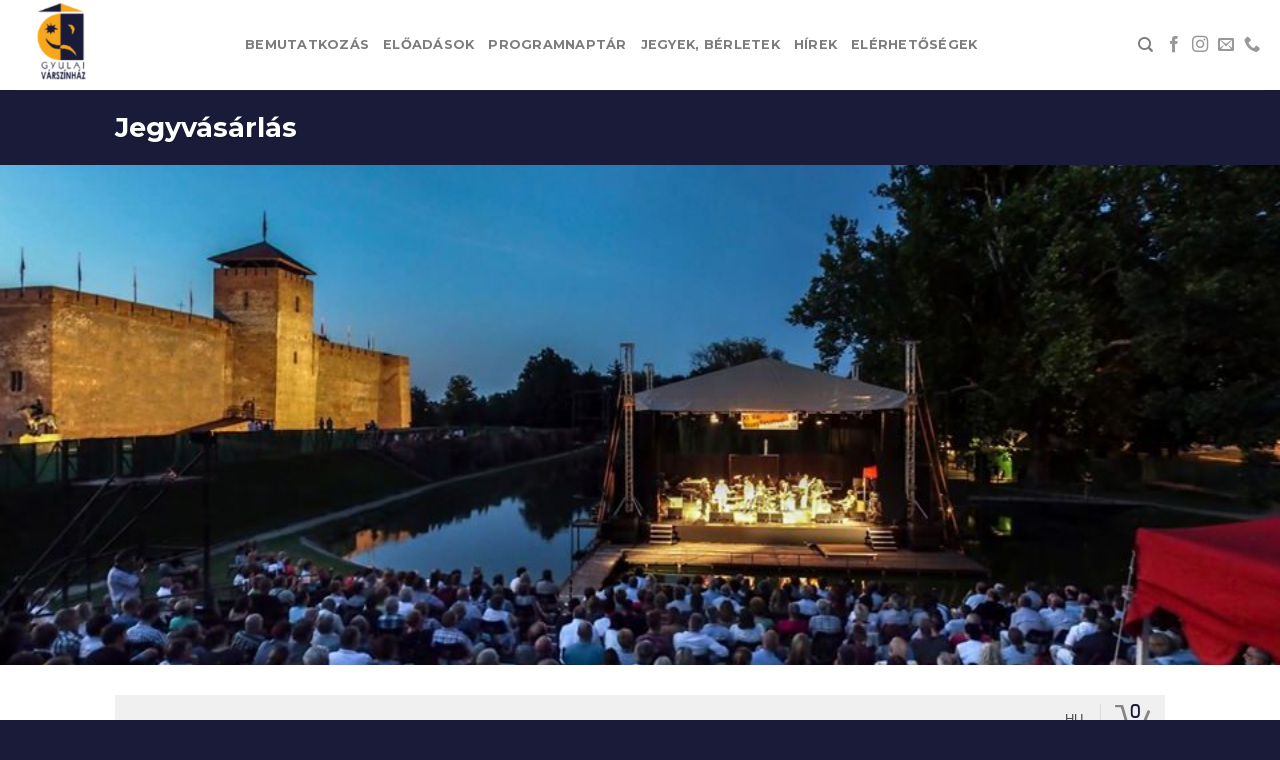

--- FILE ---
content_type: text/css
request_url: https://gyulaivarszinhaz.jegy.hu/design/custom/352/itbrandcolor.css?v=1768561144
body_size: 1574
content:
/* Brand Color Change */
div.col-inner .highlight {
	color: #1a1b39 !important;
}
div.col-inner button, div.col-inner .button, .ui-dialog button, .ui-dialog .button {
	background: #1a1b39 !important;
}
div.col-inner .top-bar-section ul li > a.button {
	background: #1a1b39 !important;
}
div.col-inner .top-bar-section ul li.hover > a {
	color: #1a1b39 !important;
}
div.col-inner .top-bar-section .dropdown li a:hover {
	color: #1a1b39 !important;
}
div.col-inner .no-js .top-bar-section ul li:active > a {
	color: #1a1b39 !important;
}
div.col-inner .breadcrumbs > *:before {
	color: #1a1b39 !important;
}
div.col-inner .side-nav li.active > a:first-child {
	color: #1a1b39 !important;
}
div.col-inner .has-tip:hover, div.col-inner .has-tip:focus {
	color: #1a1b39 !important;
}
div.col-inner .tooltip.opened {
	color: #1a1b39 !important;
}
.ui-moreIcon {
	background-color: #1a1b39 !important;
}
.ui-moreIcon:hover, .ui-moreIcon:active {
	background-color: #1a1b39;
}
div.col-inner h2 a:hover {
	color: #1a1b39 !important;
}
div.col-inner .highlight {
	color: #1a1b39 !important;
}
div.col-inner .mainBackground {
	background: #1a1b39 !important;
}
div.col-inner .mainBackground:before {
	background: #1a1b39 !important;
}
div.col-inner .label, div.col-inner a.label {
	background: #1a1b39 !important;
}
div.col-inner .price {
	color: #1a1b39 !important;
}
div.col-inner .basketPage .price {
	color: #222 !important;
}
div.col-inner .placeIcon {
	color: #1a1b39 !important;
}
div.col-inner .topMenuContainer .profileMenu:hover {
	color: #1a1b39 !important;
}
div.col-inner .headerContainer .menu, div.col-inner .headerContainer .searchHolder {
	background: #1a1b39 !important;
}
div.col-inner .headerContainer .searchHolder {
	background: #1a1b39 !important;
}
div.col-inner .headerContainer {
	background-color: #1a1b39 !important;
}
div.col-inner #verticalMenuBox ul li a:hover {
	color: #1a1b39 !important;
}
div.col-inner .autocompleteRow:hover .autocompleteTitle a {
	color: #1a1b39 !important;
}
div.col-inner .breadcrumbsContainer .breadcrumbs li a:hover {
	color: #1a1b39 !important;
}
div.col-inner .breadcrumbsContainer .breadcrumbs > *:before {
	color: #1a1b39 !important;
}
div.col-inner .footerMenu h4 {
	color: #1a1b39 !important;
}
div.col-inner .footerMenu h4 a {
	color: #1a1b39 !important;
}
div.col-inner .footerMenu a:hover {
	background: #1a1b39 !important;
}
div.col-inner .dateBox.orangeDate .date {
	background: #1a1b39 !important;
}
div.col-inner .dateBox.orangeHour .hour {
	background: #1a1b39 !important;
}
div.col-inner .programBoxesContainer .programBoxes .programBox .mainImgContainer .discount {
	background: #1a1b39 !important;
}
div.col-inner .programBoxesContainer .programBoxes .programBox:hover .infoContent h2 {
	color: #1a1b39 !important;
}
div.col-inner .toplistBox .rateContainer {
	background: #1a1b39 !important;
}
div.col-inner .toplistBox .rateContainer .rateValue {
	background: #1a1b39 !important;
}
div.col-inner .toplistBox:hover h3 {
	color: #1a1b39 !important;
}
div.col-inner .ticketBox:before {
	color: #1a1b39 !important;
}
div.col-inner .ticketBox.actual:hover .dateBox .hour {
	background: #1a1b39 !important;
}
div.col-inner .countdown {
	color: #1a1b39 !important;
}
div.col-inner .artistBox:hover h2 {
	color: #1a1b39 !important;
}
div.col-inner .largeRecommendation h1 a:hover {
	color: #1a1b39 !important;
}
div.col-inner .programBoxesContainer.lastMinute h4 {
	color: #1a1b39 !important;
}
div.col-inner aside a:hover, div.col-inner #venue_infos li a:hover {
	color: #1a1b39 !important;
}
div.col-inner aside label:hover {
	color: #1a1b39 !important;
}
div.col-inner .filterBox .filterLabel:hover {
	color: #1a1b39 !important;
}
div.col-inner .filterBox .filterCheckbox:checked + .filterLabel {
	background: #1a1b39 !important;
}
div.col-inner .ticketChooser:hover .ticketTime {
	color: #1a1b39 !important;
}
div.col-inner .ticketChooser:hover .ticketTime > span {
	color: #1a1b39 !important;
}
div.col-inner .cityWrapper .howmany em {
	color: #1a1b39 !important;
}
div.col-inner .venueWrapper a.more {
	color: #1a1b39 !important;
}
div.col-inner .howmany em {
	color: #1a1b39 !important;
}
div.col-inner ol.circlePoints li:before {
	color: #1a1b39 !important;
}
div.col-inner .articleSite .textLineHeight a {
	color: #1a1b39 !important;
}
div.col-inner label a {
	color: #1a1b39 !important;
}
div.col-inner .tabs-title > a:hover {
	color: #1a1b39 !important;
}
#ui-datepicker-div {
	border-color: #1a1b39 #E9E9E9 #E9E9E9 !important;
}
.ui-datepicker-calendar span {
	color: #1a1b39;
}
.ui-datepicker-calendar td a.ui-state-default:hover {
	background-color: #1a1b39;
}
.ui-datepicker-calendar td a.ui-state-active {
	background-color: #1a1b39;
}
.ui-datepicker-calendar td a.ui-state-highlight {
    color: #1a1b39;
}
.fancybox-navigation .fancybox-button:hover {
    background-color: #1a1b39;
}
div.col-inner .highlight-link {
	color: #1a1b39;
}
div.col-inner #actorInfoMore, div.col-inner #programInfoMore {
	color: #1a1b39;
}
div.col-inner .transaction_list a {
	color: #1a1b39;
}
div.col-inner .letterLinks .letterLink {
	color: #1a1b39 !important;
}
div.col-inner .letterLinks .letterLink.activeLetter {
	background-color: #1a1b39 !important;
}
div.col-inner .programFlatList:hover h2 {
	color: #1a1b39 !important;
}
div.col-inner .searchDropdownMore a {
	color: #1a1b39 !important;
}
div.col-inner .history .event_list a:hover {
	color: #1a1b39 !important;
}
div.col-inner .city-box h2:hover {
	color: #1a1b39 !important;
}
div.col-inner .venue-box h2:hover {
	color: #1a1b39 !important;
}
div.col-inner .venue-box:hover > h2 {
	color: #1a1b39 !important;
}
div.col-inner .box.box-2 a, div.col-inner .box.box-3 a, div.col-inner .box.box-4 a {
	color: #1a1b39 !important;
}
div.col-inner .filterStyle a {
	background: #1a1b39 !important;
}
div.col-inner .paginationLink a {
	color: #1a1b39 !important;
}
div.col-inner .paginationLink a:hover {
	color: #000 !important;
}
div.col-inner .paginationLink.current span {
	background-color: #1a1b39 !important;
}
div.col-inner .confirmTicketList a:hover {
	color: #1a1b39 !important;
}
div.col-inner #search_terms_holder a:hover {
	color: #1a1b39 !important;
}
div.col-inner .moreResult a, div.col-inner .moreResult a span.numb {
	color: #1a1b39 !important;
}
div.col-inner .paymentPage .custom p a {
	color: #1a1b39 !important;
}
div.col-inner .topMenuContainer .basket {
	color: #1a1b39 !important;
}
div.col-inner .button.disabled.has-disabled.available-other-date:hover {
	color: #1a1b39 !important;
}
div.col-inner .object_name a {
	color: #1a1b39 !important;
}
div.col-inner #loading {
	color: #1a1b39 !important;
}
div.col-inner #putToBasket {
	background-color: #1a1b39 !important;
}
div.col-inner .circle {
	background-color: #1a1b39 !important;
}
div.col-inner #colored, div.col-inner .ticketCount, div.col-inner .total, div.col-inner .currency {
	color: #1a1b39 !important;
}
div.col-inner .datepick-month {
	border-color: #1a1b39 !important;
}
div.col-inner .datepick-custom-prev {
	background-color: #1a1b39 !important;
}
div.col-inner .datepick-custom-next {
	background-color: #1a1b39 !important;
}
div.col-inner .datepick-month thead {
	color: #1a1b39 !important;
}
div.col-inner .datepick-month td .datepick-today {
	color: #1a1b39 !important;
}
div.col-inner .datepick-month td a:hover {
	background-color: #1a1b39 !important;
}
div.col-inner .datepick-month td .datepick-selected {
	background-color: #1a1b39 !important;
}
div.col-inner .datepick-cmd-close {
	background-color: #1a1b39 !important;
}
div.col-inner #buttonPlus:hover, div.col-inner #buttonMinus:hover, div.col-inner #buttonEye:hover, div.col-inner #buttonSectors:hover {
    background-color: #1a1b39;
}
div.col-inner button.dark, div.col-inner button.backIcon, div.col-inner .button.dark, div.col-inner .button.backIcon, .ui-dialog button.dark, .ui-dialog button.backIcon {
	background: #222 !important;
}
div.col-inner button.dark:hover, div.col-inner button.backIcon:hover, div.col-inner .button.dark:hover, div.col-inner .button.backIcon:hover, .ui-dialog button.dark:hover, .ui-dialog button.backIcon:hover {
	background: #111 !important;
}
div.col-inner .top-bar-section ul li.hover > a, div.col-inner #main_lang_select2:hover {
	color: #1a1b39 !important;
}
div.col-inner .show_more {
	color: #1a1b39 !important;
}
div.col-inner .jegyhu_main.container .ticketChooser .ticketTime > span{
	color: #1a1b39 !important;
}
div.col-inner .dateSelector .chosen-container-single .chosen-drop .chosen-results li.highlighted, div.col-inner .dateSelector .chosen-container-single .chosen-single div {
    background-color: #1a1b39 !important;
}
div.col-inner .new-form .tabs .tabs-title.is-active > a, div.col-inner .new-form .tabs .tabs-title.is-active > a:after, div.col-inner .new-form .show-more:before, div.col-inner .new-form .show-more {
	color: #1a1b39 !important;
}
div.col-inner .new-form .unsubscribe-button {
	border-color: #1a1b39 !important;
	color: #1a1b39 !important;
}
div.col-inner .new-form .new-it-table tr td h2:hover, div.col-inner .new-form .new-it-datatable-0 tr td h2:hover, div.col-inner .new-form .new-it-datatable-1 tr td h2:hover, div.col-inner .new-form .new-it-datatable-2 tr td h2:hover, div.col-inner .new-form .new-it-datatable-3 tr td h2:hover {
	color: #1a1b39;
}


--- FILE ---
content_type: text/css
request_url: https://gyulaivarszinhaz.jegy.hu/design/gyulaivarszinhaz_2021/css/fl-icons.css?v=1768561144
body_size: 183
content:
@font-face{font-family:'fl-icons';font-display:block;src:url('/design/gyulaivarszinhaz_2021/components/fl_icons.eot');src:url('/design/gyulaivarszinhaz_2021/components/fl_icons.eot') format("embedded-opentype"),url('/design/gyulaivarszinhaz_2021/components/fl_icons.woff2') format("woff2"),url('/design/gyulaivarszinhaz_2021/components/fl_icons.ttf') format("truetype"),url('/design/gyulaivarszinhaz_2021/components/fl_icons.woff') format("woff"),url('/design/gyulaivarszinhaz_2021/components/fl_icons.svg') format("svg")}


--- FILE ---
content_type: text/css
request_url: https://gyulaivarszinhaz.jegy.hu/design/gyulaivarszinhaz_2021/css/flatsome.css?v=1768561144
body_size: 32362
content:
html {
	font-family: sans-serif;
	-ms-text-size-adjust: 100%;
	-webkit-text-size-adjust: 100%
}
body {
	margin: 0
}
article, aside, details, figcaption, figure, footer, header, main, menu, nav, section, summary {
	display: block
}
audio, canvas, progress, video {
	display: inline-block
}
audio:not([controls]) {
	display: none;
	height: 0
}
progress {
	vertical-align: baseline
}
template, [hidden] {
	display: none
}
a {
	background-color: transparent
}
a:active, a:hover {
	outline-width: 0
}
abbr[title] {
	border-bottom: none;
	text-decoration: none
}
b, strong {
	font-weight: inherit
}
b, strong {
	font-weight: bolder
}
dfn {
	font-style: italic
}
mark {
	background-color: #ff0;
	color: #000
}
small {
	font-size: 80%;
	display: inline-block
}
img {
	border-style: none
}
svg:not(:root) {
	overflow: hidden
}
optgroup {
	font-weight: bold
}
button {
	overflow: visible
}
button {
	text-transform: none
}
button, [type="button"], [type="reset"], [type="submit"] {
	cursor: pointer
}
[disabled] {
	cursor: default
}
button, html [type="button"], [type="reset"], [type="submit"] {
	-webkit-appearance: button
}
button::-moz-focus-inner, input::-moz-focus-inner {
	border: 0;
	padding: 0
}
button:-moz-focusring, input:-moz-focusring {
	outline: 1px dotted ButtonText
}
fieldset {
	border: 1px solid #c0c0c0;
	margin: 0 2px;
	padding: 0.35em 0.625em 0.75em
}
legend {
	-webkit-box-sizing: border-box;
	box-sizing: border-box;
	color: inherit;
	display: table;
	max-width: 100%;
	padding: 0;
	white-space: normal
}
textarea {
	overflow: auto
}
[type="checkbox"], [type="radio"] {
	-webkit-box-sizing: border-box;
	box-sizing: border-box;
	padding: 0
}
[type="number"]::-webkit-inner-spin-button, [type="number"]::-webkit-outer-spin-button {
	height: auto
}
[type="search"] {
	-webkit-appearance: textfield
}
[type="search"]::-webkit-search-cancel-button, [type="search"]::-webkit-search-decoration {
	-webkit-appearance: none
}
*, *:before, *:after {
	-webkit-box-sizing: border-box;
	box-sizing: border-box
}
html {
	-webkit-box-sizing: border-box;
	box-sizing: border-box;
	background-attachment: fixed;
	-webkit-tap-highlight-color: transparent
}
body {
	color: #777;
	scroll-behavior: smooth;
	-webkit-font-smoothing: antialiased;
	-moz-osx-font-smoothing: grayscale
}
.xdebug-var-dump {
	position: relative;
	z-index: 1000
}
hr {
	margin: 15px 0;
	border-width: 0;
	border-top: 1px solid currentColor;
	opacity: 0.1
}
img {
	max-width: 100%;
	height: auto;
	display: inline-block;
	vertical-align: middle
}
figure {
	margin: 0
}
pre {
	background-color: #f1f1f1;
	border: 1px solid #ddd;
	padding: 20px;
	width: 100%;
	overflow-x: auto
}
p:empty {
	display: none
}
a, button, input {
	-ms-touch-action: manipulation;
	touch-action: manipulation
}
ins {
	text-decoration: none
}
embed, iframe, object {
	max-width: 100%
}
.col, .gallery-item, .columns_original {
	position: relative;
	margin: 0;
	padding: 0 15px 30px;
	width: 100%
}
.col-fit {
	-webkit-box-flex: 1;
	-ms-flex: 1;
	flex: 1
}
.col-first {
	-webkit-box-ordinal-group: 0;
	-ms-flex-order: -1;
	order: -1
}
.col-last {
	-webkit-box-ordinal-group: 2;
	-ms-flex-order: 1;
	order: 1
}
.col-inner {
	position: relative;
	margin-left: auto;
	margin-right: auto;
	width: 100%;
	background-position: 50% 50%;
	background-size: cover;
	background-repeat: no-repeat;
	-webkit-box-flex: 1;
	-ms-flex: 1 0 auto;
	flex: 1 0 auto
}
.col-has-radius {
	overflow: hidden
}
@media screen and (min-width: 850px) {
	.col:first-child .col-inner {
		margin-left: auto;
		margin-right: 0
	}
	.col + .col .col-inner {
		margin-right: auto;
		margin-left: 0
	}
}
@media screen and (max-width: 549px) {
	.small-col-first {
		-webkit-box-ordinal-group: 0;
		-ms-flex-order: -1;
		order: -1
	}
}
@media screen and (min-width: 850px) {
	.large-col-first {
		-webkit-box-ordinal-group: 0;
		-ms-flex-order: -1;
		order: -1
	}
}
@media screen and (max-width: 849px) {
	.medium-col-first {
		-webkit-box-ordinal-group: 0;
		-ms-flex-order: -1;
		order: -1
	}
	.col {
		padding-bottom: 30px
	}
}
@media screen and (min-width: 850px) {
	.row-divided > .col + .col:not(.large-12) {
		border-left: 1px solid #ececec
	}
	.row-divided.row-reverse > .col + .col:not(.large-12) {
		border-left: 0;
		border-right: 1px solid #ececec
	}
	.col-divided {
		padding-right: 30px;
		border-right: 1px solid #ececec
	}
	.col.col-divided:not(.col-first):last-child {
		border-right: 0;
		padding-right: 0;
		padding-left: 30px;
		border-left: 1px solid #ececec
	}
	.col-border {
		padding-right: 0;
		border-right: 1px solid #ececec
	}
	.col-border + .col, .col-divided + .col {
		padding-left: 30px
	}
}
.dark .col-divided {
	border-color: rgba(255, 255, 255, 0.2)
}
.align-equal > .col {
	display: -webkit-box;
	display: -ms-flexbox;
	display: flex
}
.align-middle {
	-webkit-box-align: center !important;
	-ms-flex-align: center !important;
	align-items: center !important;
	-ms-flex-item-align: center !important;
	align-self: center !important;
	vertical-align: middle !important
}
.align-bottom {
	-webkit-box-pack: end !important;
	-ms-flex-pack: end !important;
	justify-content: flex-end !important;
	-webkit-box-align: end !important;
	-ms-flex-align: end !important;
	align-items: flex-end !important;
	-ms-flex-item-align: end !important;
	align-self: flex-end !important;
	vertical-align: bottom !important
}
.align-top {
	-webkit-box-pack: start !important;
	-ms-flex-pack: start !important;
	justify-content: flex-start !important;
	-webkit-box-align: start !important;
	-ms-flex-align: start !important;
	align-items: flex-start !important;
	-ms-flex-item-align: start !important;
	align-self: flex-start !important;
	vertical-align: top !important
}
.align-center {
	-webkit-box-pack: center !important;
	-ms-flex-pack: center !important;
	justify-content: center !important
}
.align-right {
	-webkit-box-pack: end !important;
	-ms-flex-pack: end !important;
	justify-content: flex-end !important
}
.small-1 {
	max-width: 8.33333%;
	-ms-flex-preferred-size: 8.33333%;
	flex-basis: 8.33333%
}
.small-2 {
	max-width: 16.66667%;
	-ms-flex-preferred-size: 16.66667%;
	flex-basis: 16.66667%
}
.small-3 {
	max-width: 25%;
	-ms-flex-preferred-size: 25%;
	flex-basis: 25%
}
.small-4 {
	max-width: 33.33333%;
	-ms-flex-preferred-size: 33.33333%;
	flex-basis: 33.33333%
}
.small-5 {
	max-width: 41.66667%;
	-ms-flex-preferred-size: 41.66667%;
	flex-basis: 41.66667%
}
.small-6 {
	max-width: 50%;
	-ms-flex-preferred-size: 50%;
	flex-basis: 50%
}
.small-7 {
	max-width: 58.33333%;
	-ms-flex-preferred-size: 58.33333%;
	flex-basis: 58.33333%
}
.small-8 {
	max-width: 66.66667%;
	-ms-flex-preferred-size: 66.66667%;
	flex-basis: 66.66667%
}
.small-9 {
	max-width: 75%;
	-ms-flex-preferred-size: 75%;
	flex-basis: 75%
}
.small-10 {
	max-width: 83.33333%;
	-ms-flex-preferred-size: 83.33333%;
	flex-basis: 83.33333%
}
.small-11 {
	max-width: 91.66667%;
	-ms-flex-preferred-size: 91.66667%;
	flex-basis: 91.66667%
}
.small-12 {
	max-width: 100%;
	-ms-flex-preferred-size: 100%;
	flex-basis: 100%
}
.small-columns-1 > .col, .small-columns-1 .flickity-slider > .col {
	max-width: 100%;
	-ms-flex-preferred-size: 100%;
	flex-basis: 100%
}
.small-columns-2 > .col, .small-columns-2 .flickity-slider > .col {
	max-width: 50%;
	-ms-flex-preferred-size: 50%;
	flex-basis: 50%
}
.small-columns-3 > .col, .small-columns-3 .flickity-slider > .col {
	max-width: 33.33333%;
	-ms-flex-preferred-size: 33.33333%;
	flex-basis: 33.33333%
}
.small-columns-4 > .col, .small-columns-4 .flickity-slider > .col {
	max-width: 25%;
	-ms-flex-preferred-size: 25%;
	flex-basis: 25%
}
.small-columns-5 > .col, .small-columns-5 .flickity-slider > .col {
	max-width: 20%;
	-ms-flex-preferred-size: 20%;
	flex-basis: 20%
}
.small-columns-6 > .col, .small-columns-6 .flickity-slider > .col {
	max-width: 16.66667%;
	-ms-flex-preferred-size: 16.66667%;
	flex-basis: 16.66667%
}
.small-columns-7 > .col, .small-columns-7 .flickity-slider > .col {
	max-width: 14.28571%;
	-ms-flex-preferred-size: 14.28571%;
	flex-basis: 14.28571%
}
.small-columns-8 > .col, .small-columns-8 .flickity-slider > .col {
	max-width: 12.5%;
	-ms-flex-preferred-size: 12.5%;
	flex-basis: 12.5%
}
@media screen and (min-width: 550px) {
	.medium-1 {
		max-width: 8.33333%;
		-ms-flex-preferred-size: 8.33333%;
		flex-basis: 8.33333%
	}
	.medium-2 {
		max-width: 16.66667%;
		-ms-flex-preferred-size: 16.66667%;
		flex-basis: 16.66667%
	}
	.medium-3 {
		max-width: 25%;
		-ms-flex-preferred-size: 25%;
		flex-basis: 25%
	}
	.medium-4 {
		max-width: 33.33333%;
		-ms-flex-preferred-size: 33.33333%;
		flex-basis: 33.33333%
	}
	.medium-5 {
		max-width: 41.66667%;
		-ms-flex-preferred-size: 41.66667%;
		flex-basis: 41.66667%
	}
	.medium-6 {
		max-width: 50%;
		-ms-flex-preferred-size: 50%;
		flex-basis: 50%
	}
	.medium-7 {
		max-width: 58.33333%;
		-ms-flex-preferred-size: 58.33333%;
		flex-basis: 58.33333%
	}
	.medium-8 {
		max-width: 66.66667%;
		-ms-flex-preferred-size: 66.66667%;
		flex-basis: 66.66667%
	}
	.medium-9 {
		max-width: 75%;
		-ms-flex-preferred-size: 75%;
		flex-basis: 75%
	}
	.medium-10 {
		max-width: 83.33333%;
		-ms-flex-preferred-size: 83.33333%;
		flex-basis: 83.33333%
	}
	.medium-11 {
		max-width: 91.66667%;
		-ms-flex-preferred-size: 91.66667%;
		flex-basis: 91.66667%
	}
	.medium-12 {
		max-width: 100%;
		-ms-flex-preferred-size: 100%;
		flex-basis: 100%
	}
	.medium-columns-1 > .col, .medium-columns-1 .flickity-slider > .col {
		max-width: 100%;
		-ms-flex-preferred-size: 100%;
		flex-basis: 100%
	}
	.medium-columns-2 > .col, .medium-columns-2 .flickity-slider > .col {
		max-width: 50%;
		-ms-flex-preferred-size: 50%;
		flex-basis: 50%
	}
	.medium-columns-3 > .col, .medium-columns-3 .flickity-slider > .col {
		max-width: 33.33333%;
		-ms-flex-preferred-size: 33.33333%;
		flex-basis: 33.33333%
	}
	.medium-columns-4 > .col, .medium-columns-4 .flickity-slider > .col {
		max-width: 25%;
		-ms-flex-preferred-size: 25%;
		flex-basis: 25%
	}
	.medium-columns-5 > .col, .medium-columns-5 .flickity-slider > .col {
		max-width: 20%;
		-ms-flex-preferred-size: 20%;
		flex-basis: 20%
	}
	.medium-columns-6 > .col, .medium-columns-6 .flickity-slider > .col {
		max-width: 16.66667%;
		-ms-flex-preferred-size: 16.66667%;
		flex-basis: 16.66667%
	}
	.medium-columns-7 > .col, .medium-columns-7 .flickity-slider > .col {
		max-width: 14.28571%;
		-ms-flex-preferred-size: 14.28571%;
		flex-basis: 14.28571%
	}
	.medium-columns-8 > .col, .medium-columns-8 .flickity-slider > .col {
		max-width: 12.5%;
		-ms-flex-preferred-size: 12.5%;
		flex-basis: 12.5%
	}
}
@media screen and (min-width: 850px) {
	.large-1 {
		max-width: 8.33333%;
		-ms-flex-preferred-size: 8.33333%;
		flex-basis: 8.33333%
	}
	.large-2 {
		max-width: 16.66667%;
		-ms-flex-preferred-size: 16.66667%;
		flex-basis: 16.66667%
	}
	.large-3 {
		max-width: 25%;
		-ms-flex-preferred-size: 25%;
		flex-basis: 25%
	}
	.large-4 {
		max-width: 33.33333%;
		-ms-flex-preferred-size: 33.33333%;
		flex-basis: 33.33333%
	}
	.large-5 {
		max-width: 41.66667%;
		-ms-flex-preferred-size: 41.66667%;
		flex-basis: 41.66667%
	}
	.large-6 {
		max-width: 50%;
		-ms-flex-preferred-size: 50%;
		flex-basis: 50%
	}
	.large-7 {
		max-width: 58.33333%;
		-ms-flex-preferred-size: 58.33333%;
		flex-basis: 58.33333%
	}
	.large-8 {
		max-width: 66.66667%;
		-ms-flex-preferred-size: 66.66667%;
		flex-basis: 66.66667%
	}
	.large-9 {
		max-width: 75%;
		-ms-flex-preferred-size: 75%;
		flex-basis: 75%
	}
	.large-10 {
		max-width: 83.33333%;
		-ms-flex-preferred-size: 83.33333%;
		flex-basis: 83.33333%
	}
	.large-11 {
		max-width: 91.66667%;
		-ms-flex-preferred-size: 91.66667%;
		flex-basis: 91.66667%
	}
	.large-12 {
		max-width: 100%;
		-ms-flex-preferred-size: 100%;
		flex-basis: 100%
	}
	.gallery-columns-1 .gallery-item, .large-columns-1 > .col, .large-columns-1 .flickity-slider > .col {
		max-width: 100%;
		-ms-flex-preferred-size: 100%;
		flex-basis: 100%
	}
	.gallery-columns-2 .gallery-item, .large-columns-2 > .col, .large-columns-2 .flickity-slider > .col {
		max-width: 50%;
		-ms-flex-preferred-size: 50%;
		flex-basis: 50%
	}
	.gallery-columns-3 .gallery-item, .large-columns-3 > .col, .large-columns-3 .flickity-slider > .col {
		max-width: 33.33333%;
		-ms-flex-preferred-size: 33.33333%;
		flex-basis: 33.33333%
	}
	.gallery-columns-4 .gallery-item, .large-columns-4 > .col, .large-columns-4 .flickity-slider > .col {
		max-width: 25%;
		-ms-flex-preferred-size: 25%;
		flex-basis: 25%
	}
	.gallery-columns-5 .gallery-item, .large-columns-5 > .col, .large-columns-5 .flickity-slider > .col {
		max-width: 20%;
		-ms-flex-preferred-size: 20%;
		flex-basis: 20%
	}
	.gallery-columns-6 .gallery-item, .large-columns-6 > .col, .large-columns-6 .flickity-slider > .col {
		max-width: 16.66667%;
		-ms-flex-preferred-size: 16.66667%;
		flex-basis: 16.66667%
	}
	.gallery-columns-7 .gallery-item, .large-columns-7 > .col, .large-columns-7 .flickity-slider > .col {
		max-width: 14.28571%;
		-ms-flex-preferred-size: 14.28571%;
		flex-basis: 14.28571%
	}
	.gallery-columns-8 .gallery-item, .large-columns-8 > .col, .large-columns-8 .flickity-slider > .col {
		max-width: 12.5%;
		-ms-flex-preferred-size: 12.5%;
		flex-basis: 12.5%
	}
}
.has-shadow > .col > .col-inner {
	background-color: #FFF
}
.col-hover-focus .col-inner, .col-hover-fade .col-inner, .col-hover-blur .col-inner {
	-webkit-transition: all, .2s;
	-o-transition: all, .2s;
	transition: all, .2s
}
.col-hover-fade .col-inner {
	opacity: .6
}
.col-hover-fade:hover .col-inner {
	opacity: 1
}
.col-hover-blur .col-inner {
	-webkit-filter: blur(3px);
	filter: blur(3px)
}
.col-hover-blur:hover .col-inner {
	-webkit-filter: blur(0px);
	filter: blur(0px)
}
.col-hover-focus:hover .col-inner {
	opacity: 1
}
.row_original:hover .col-hover-focus .col:not(:hover) {
	opacity: .6
}
body, .container_original, .full-width .ubermenu-nav, .container-width, .row_original {
	width: 100%;
	margin-left: auto;
	margin-right: auto
}
.container_original {
	padding-left: 15px;
	padding-right: 15px
}
.container-width, .full-width .ubermenu-nav, .container_original, .row_original {
	max-width: 1080px
}
.row_original.row-collapse {
	max-width: 1050px
}
.row_original.row-small {
	max-width: 1065px
}
.row_original.row-large {
	max-width: 1110px
}
@media screen and (min-width: 850px) {
	body.framed {
		margin: 30px auto
	}
}
.flex-row {
	-js-display: flex;
	display: -webkit-box;
	display: -ms-flexbox;
	display: flex;
	-webkit-box-orient: horizontal;
	-webkit-box-direction: normal;
	-ms-flex-flow: row nowrap;
	flex-flow: row nowrap;
	-webkit-box-align: center;
	-ms-flex-align: center;
	align-items: center;
	-webkit-box-pack: justify;
	-ms-flex-pack: justify;
	justify-content: space-between;
	width: 100%
}
.flex-row-start {
	-webkit-box-pack: start;
	-ms-flex-pack: start;
	justify-content: flex-start
}
.flex-row-center {
	-webkit-box-pack: center;
	-ms-flex-pack: center;
	justify-content: center
}
.flex-row-col {
	-js-display: flex;
	display: -webkit-box;
	display: -ms-flexbox;
	display: flex;
	-webkit-box-orient: vertical;
	-webkit-box-direction: normal;
	-ms-flex-direction: column;
	flex-direction: column;
	-webkit-box-pack: start;
	-ms-flex-pack: start;
	justify-content: flex-start
}
.text-center .flex-row {
	-webkit-box-pack: center;
	-ms-flex-pack: center;
	justify-content: center
}
.header .flex-row {
	height: 100%
}
.flex-col {
	max-height: 100%
}
.flex-grow {
	-webkit-box-flex: 1;
	-ms-flex: 1;
	flex: 1;
	-ms-flex-negative: 1;
	-ms-flex-preferred-size: auto !important
}
.flex-center {
	margin: 0 auto
}
.flex-left {
	margin-right: auto
}
.flex-right {
	margin-left: auto
}
.flex-wrap {
	-ms-flex-wrap: wrap;
	flex-wrap: wrap
}
.flex-has-center > .nav-row > .flex-col:not(.flex-center), .flex-has-center > .flex-row > .flex-col:not(.flex-center), .flex-has-center > .flex-col:not(.flex-center) {
	-webkit-box-flex: 1;
	-ms-flex: 1;
	flex: 1
}
@media (max-width: 849px) {
	.medium-flex-wrap {
		-webkit-box-orient: vertical;
		-webkit-box-direction: normal;
		-ms-flex-flow: column wrap;
		flex-flow: column wrap
	}
	.medium-flex-wrap .flex-col {
		padding-top: 5px;
		padding-bottom: 5px;
		-webkit-box-flex: 0;
		-ms-flex-positive: 0;
		flex-grow: 0;
		width: 100%
	}
}
@media (max-width: 549px) {
	.small-flex-wrap {
		-webkit-box-orient: vertical;
		-webkit-box-direction: normal;
		-ms-flex-flow: column wrap;
		flex-flow: column wrap
	}
	.small-flex-wrap .flex-col {
		-webkit-box-flex: 0;
		-ms-flex-positive: 0;
		flex-grow: 0;
		width: 100%
	}
}
@media (min-width: 850px) {
	.col2-set, .u-columns {
		-js-display: flex;
		display: -webkit-box;
		display: -ms-flexbox;
		display: flex
	}
	.col2-set > div + div, .u-columns > div + div {
		padding-left: 30px
	}
}
.row-grid .box .image-cover {
	padding: 0;
	height: 100%
}
.grid-col > .col-inner {
	height: 100%
}
.grid-col .slider:not(.flickity-enabled), .grid-col > .col-inner > .img, .grid-col > .col-inner > .img div, .grid-col > .col-inner > .img .img-inner > img, .grid-col .slider > .img, .grid-col .flickity-slider > .img, .grid-col .col-inner > .img, .grid-col .slider-wrapper, .grid-col .slider, .grid-col .banner, .grid-col .box, .grid-col .box-image, .grid-col .box-image img, .grid-col .image-cover, .grid-col .image-cover img {
	-o-object-fit: cover;
	object-fit: cover;
	width: 100%;
	position: absolute !important;
	top: 0;
	bottom: 0;
	height: 100%;
	padding: 0 !important
}
.grid-col .box-image img {
	font-family: 'object-fit: cover;'
}
.grid-col .flickity-viewport {
	height: 100% !important
}
.grid-col .box:not(.box-shade):not(.box-overlay):not(.box-badge) .box-text {
	background-color: rgba(255, 255, 255, 0.95);
	position: absolute;
	bottom: 0;
	padding-left: 1.5em;
	padding-right: 1.5em
}
@media all and (-ms-high-contrast: none) {
	.payment-icon svg {
		max-width: 50px
	}
	.slider-nav-circle .flickity-prev-next-button svg {
		height: 36px !important
	}
	.nav > li > a > i {
		top: -1px
	}
}
.row_original, .gallery {
	width: 100%;
	-js-display: flex;
	display: -webkit-box;
	display: -ms-flexbox;
	display: flex;
	-webkit-box-orient: horizontal;
	-webkit-box-direction: normal;
	-ms-flex-flow: row wrap;
	flex-flow: row wrap
}
.row_original > div:not(.col):not([class^="col-"]) {
	width: 100% !important
}
.row_original.row-masonry, .row_original.row-grid {
	display: block
}
.row_original.row-masonry > .col, .row_original.row-grid > .col {
	float: left
}
.row_original .gallery, .row_original .row_original:not(.row-collapse), .container_original .row_original:not(.row-collapse), .lightbox-content .row_original:not(.row-collapse) {
	padding-left: 0;
	padding-right: 0;
	margin-left: -15px;
	margin-right: -15px;
	width: auto
}
.row_original .container_original {
	padding-left: 0;
	padding-right: 0
}
.slider-wrapper + .row_original:not(.row-collapse), .banner-grid-wrapper + .row_original:not(.row-collapse), .banner + .row_original:not(.row-collapse), .section + .row_original:not(.row-collapse) {
	margin-top: 30px
}
.row-full-width {
	max-width: 100% !important
}
.row-isotope {
	-webkit-transition: height .3s;
	-o-transition: height .3s;
	transition: height .3s
}
.row-reverse {
	-webkit-box-orient: horizontal;
	-webkit-box-direction: reverse;
	-ms-flex-direction: row-reverse;
	flex-direction: row-reverse
}
@media screen and (max-width: 549px) {
	.small-row-reverse {
		-webkit-box-orient: vertical;
		-webkit-box-direction: reverse;
		-ms-flex-direction: column-reverse;
		flex-direction: column-reverse
	}
}
@media screen and (max-width: 849px) {
	.medium-row-reverse {
		-webkit-box-orient: horizontal;
		-webkit-box-direction: reverse;
		-ms-flex-direction: row-reverse;
		flex-direction: row-reverse
	}
}
.row-collapse {
	padding: 0
}
.row-collapse > .flickity-viewport > .flickity-slider > .col, .row-collapse > .col {
	padding: 0 !important
}
.row-collapse > .col .container_original {
	max-width: 100%
}
.row_original .row-small:not(.row-collapse), .container_original .row-small:not(.row-collapse) {
	margin-left: -10px;
	margin-right: -10px;
	margin-bottom: 0
}
.row-small > .flickity-viewport > .flickity-slider > .col, .row-small > .col {
	padding: 0 9.8px 19.6px;
	margin-bottom: 0
}
.row_original .row-xsmall:not(.row-collapse), .container_original .row-xsmall:not(.row-collapse) {
	margin-left: -2px;
	margin-right: -2px;
	margin-bottom: 0
}
.row-xsmall > .flickity-viewport > .flickity-slider > .col, .row-xsmall > .col {
	padding: 0 2px 3px;
	margin-bottom: 0
}
@media screen and (min-width: 850px) {
	.row-large {
		padding-left: 0;
		padding-right: 0
	}
	.row_original .row-large:not(.row-collapse), .container_original .row-large:not(.row-collapse) {
		margin-left: -30px;
		margin-right: -30px;
		margin-bottom: 0
	}
	.row-large > .flickity-viewport > .flickity-slider > .col, .row-large > .col {
		padding: 0 30px 30px;
		margin-bottom: 0
	}
}
.row-dashed, .row-solid {
	overflow: hidden
}
.row-dashed .col, .row-solid .col {
	position: relative;
	padding: 0
}
.row-dashed .col-inner, .row-solid .col-inner {
	padding: 15px
}
.row-dashed .col:before, .row-solid .col:before {
	position: absolute;
	content: " ";
	height: 100%;
	top: 0;
	left: -1px;
	border-left: 1px dashed #ddd
}
.row-dashed .col:after, .row-solid .col:after {
	position: absolute;
	content: " ";
	width: 100%;
	height: 0;
	top: auto;
	left: 0;
	bottom: -1px;
	border-bottom: 1px dashed #ddd
}
.row-solid .col:before {
	border-left-style: solid
}
.row-solid .col:after {
	border-bottom-style: solid
}
.dark .row-solid .col:before, .dark .row-solid .col:after, .dark .row-dashed .col:before, .dark .row-dashed .col:after {
	border-color: rgba(255, 255, 255, 0.2)
}
.block-html-after-header .row_original .col {
	padding-bottom: 0
}
.wpb-js-composer .row_original:before {
	display: block !important
}
.section {
	padding: 30px 0;
	position: relative;
	min-height: auto;
	width: 100%;
	display: -webkit-box;
	display: -ms-flexbox;
	display: flex;
	-webkit-box-orient: horizontal;
	-webkit-box-direction: normal;
	-ms-flex-flow: row;
	flex-flow: row;
	-webkit-box-align: center;
	-ms-flex-align: center;
	align-items: center
}
.section.dark {
	background-color: #666
}
.section-bg {
	overflow: hidden
}
.section-bg, .section-content {
	width: 100%
}
.section-content {
	z-index: 1
}
.has-parallax {
	overflow: hidden
}
.container_original .section, .row_original .section {
	padding-left: 30px;
	padding-right: 30px
}
.is-sticky-section + .sticky-section-helper {
	min-height: 100vh !important;
	background-color: #000
}
.sticky-section-helper + div {
	position: relative;
	background-color: #FFF;
	-webkit-box-shadow: 15px 15px 15px 15px rgba(0, 0, 0, 0.1);
	box-shadow: 15px 15px 15px 15px rgba(0, 0, 0, 0.1)
}
.sticky-section {
	padding: 0 !important;
	height: 100% !important;
	height: 100vh !important;
	width: 100% !important;
	top: 0;
	left: 0;
	right: 0;
	margin: 0 auto;
	background-color: #fff;
	position: relative;
	overflow: hidden
}
.is-sticky-section {
	position: fixed !important
}
.nav-dropdown {
	position: absolute;
	min-width: 260px;
	max-height: 0;
	z-index: 9;
	padding: 20px 0 20px;
	opacity: 0;
	margin: 0;
	-webkit-transition: opacity .25s;
	-o-transition: opacity .25s;
	transition: opacity .25s;
	color: #777;
	background-color: #fff;
	text-align: left;
	display: table;
	left: -99999px
}
.dark.nav-dropdown {
	color: #f1f1f1
}
.nav-dropdown:after {
	visibility: hidden;
	display: block;
	content: "";
	clear: both;
	height: 0
}
.nav-dropdown li {
	display: block;
	margin: 0;
	vertical-align: top
}
.nav-dropdown li ul {
	margin: 0;
	padding: 0
}
.nav-dropdown > li.html {
	min-width: 260px
}
li.current-dropdown > .nav-dropdown, .next-prev-thumbs li.has-dropdown:hover > .nav-dropdown, .no-js li.has-dropdown:hover > .nav-dropdown {
	opacity: 1;
	max-height: inherit;
	left: -15px
}
.nav-right li.current-dropdown:last-child > .nav-dropdown, .nav-right li.has-dropdown:hover:last-child > .nav-dropdown {
	left: auto;
	right: -15px
}
.nav-column li > a, .nav-dropdown > li > a {
	width: auto;
	display: block;
	padding: 10px 20px;
	line-height: 1.3
}
.nav-column > li:last-child:not(.nav-dropdown-col) > a, .nav-dropdown > li:last-child:not(.nav-dropdown-col) > a {
	border-bottom: 0 !important
}
.dropdown-uppercase.nav-dropdown .nav-column > li > a, .nav-dropdown.dropdown-uppercase > li > a {
	text-transform: uppercase;
	font-size: .85em
}
.nav-dropdown > li.nav-dropdown-col, .nav-dropdown > li.image-column {
	text-align: left;
	display: table-cell;
	white-space: nowrap;
	width: 160px;
	min-width: 160px
}
.nav-dropdown > li.nav-dropdown-col:not(:last-child), .nav-dropdown > li.image-column:not(:last-child) {
	border-right: 1px solid transparent
}
.nav-dropdown .menu-item-has-children > a, .nav-dropdown .title > a, .nav-dropdown .nav-dropdown-col > a {
	text-transform: uppercase;
	font-size: .8em;
	font-weight: bolder;
	color: #000
}
.nav-dropdown .nav-dropdown-col .menu-item-has-children {
	margin-top: 5px
}
.nav-dropdown li.image-column {
	margin: 0 !important;
	padding: 0 !important;
	border: 0 !important
}
.nav-dropdown li.image-column > a {
	line-height: 0 !important;
	font-size: 0 !important;
	padding: 0 !important;
	margin-left: 0 !important;
	margin-right: 0 !important;
	margin-top: -20px !important;
	margin-bottom: -20px !important
}
.nav-dropdown li.image-column > a img {
	margin: 0;
	display: block;
	width: 100%
}
.nav-dropdown li.image-column > a:hover {
	opacity: .8
}
.nav-dropdown-default li.image-column:first-child > a {
	margin-left: -20px !important;
	margin-right: 20px !important
}
.nav-dropdown-default li.image-column:last-child > a {
	margin-right: -20px !important
}
.nav-dropdown.nav-dropdown-bold > li.nav-dropdown-col, .nav-dropdown.nav-dropdown-simple > li.nav-dropdown-col {
	border-color: #f1f1f1
}
.nav-dropdown-default .nav-column li > a, .nav-dropdown.nav-dropdown-default > li > a {
	padding-left: 0;
	padding-right: 0;
	margin: 0 10px;
	border-bottom: 1px solid #ececec
}
.nav-dropdown-default {
	padding: 20px
}
.nav-dropdown-bold .nav-column li > a, .nav-dropdown.nav-dropdown-bold > li > a {
	margin: 0 10px;
	padding-left: 10px;
	border-radius: 10px;
	padding-right: 5px
}
.nav-dropdown-bold .nav-column li > a:hover, .nav-dropdown.nav-dropdown-bold > li > a:hover, .nav-dropdown-bold.dark .nav-column li > a:hover, .nav-dropdown.nav-dropdown-bold.dark > li > a:hover {
	color: #fff !important;
	background-color: #446084
}
.nav-dropdown-simple .nav-column li > a:hover, .nav-dropdown.nav-dropdown-simple > li > a:hover {
	background-color: rgba(0, 0, 0, 0.03)
}
.nav-dropdown.nav-dropdown-simple li.html, .nav-dropdown.nav-dropdown-bold li.html {
	padding: 0 20px 10px
}
.menu-item-has-block .nav-dropdown {
	display: block;
	padding: 0
}
li.current-dropdown > .nav-dropdown-full, li.has-dropdown:hover > .nav-dropdown-full {
	position: fixed;
	margin-left: 0 !important;
	margin-right: 0 !important;
	left: 50% !important;
	-webkit-transition: opacity 0.3s !important;
	-o-transition: opacity 0.3s !important;
	transition: opacity 0.3s !important;
	-webkit-transform: translateX(-50%);
	-ms-transform: translateX(-50%);
	transform: translateX(-50%);
	right: auto;
	width: 100%;
	max-width: 1150px !important;
	display: -webkit-box;
	display: -ms-flexbox;
	display: flex;
	-ms-flex-wrap: wrap;
	flex-wrap: wrap
}
.nav-dropdown-full > li.nav-dropdown-col {
	white-space: normal
}
.nav-dropdown-has-arrow li.has-dropdown:after, .nav-dropdown-has-arrow li.has-dropdown:before {
	bottom: -2px;
	z-index: 10;
	opacity: 0;
	left: 50%;
	border: solid transparent;
	content: '';
	height: 0;
	width: 0;
	position: absolute;
	pointer-events: none
}
.nav-dropdown-has-arrow li.has-dropdown:after {
	border-color: rgba(221, 221, 221, 0);
	border-bottom-color: #fff;
	border-width: 8px;
	margin-left: -8px
}
.nav-dropdown-has-arrow li.has-dropdown:before {
	z-index: -999;
	border-width: 11px;
	margin-left: -11px
}
.nav-dropdown-has-arrow li.has-dropdown.menu-item-design-container-width:after, .nav-dropdown-has-arrow li.has-dropdown.menu-item-design-container-width:before, .nav-dropdown-has-arrow li.has-dropdown.menu-item-design-full-width:after, .nav-dropdown-has-arrow li.has-dropdown.menu-item-design-full-width:before {
	display: none
}
.nav-dropdown-has-shadow .nav-dropdown {
	-webkit-box-shadow: 1px 1px 15px rgba(0, 0, 0, 0.15);
	box-shadow: 1px 1px 15px rgba(0, 0, 0, 0.15)
}
.nav-dropdown-has-arrow.nav-dropdown-has-border li.has-dropdown:before {
	border-bottom-color: #ddd
}
.nav-dropdown-has-border .nav-dropdown {
	border: 2px solid #ddd
}
.nav-dropdown-has-arrow li.current-dropdown.has-dropdown:before, .nav-dropdown-has-arrow li.current-dropdown.has-dropdown:after {
	-webkit-transition: opacity .25s;
	-o-transition: opacity .25s;
	transition: opacity .25s;
	opacity: 1
}
.label-new.menu-item > a:after, .label-hot.menu-item > a:after, .label-sale.menu-item > a:after, .label-popular.menu-item > a:after {
	content: '';
	display: inline-block;
	font-size: 9px;
	line-height: 9px;
	text-transform: uppercase;
	letter-spacing: -0.1px;
	margin-left: 4px;
	background-color: #000;
	font-weight: bolder;
	border-radius: 2px;
	color: #fff;
	padding: 2px 3px 3px;
	position: relative;
	top: -2px
}
.label-new.menu-item > a:after {
	background-color: #446084
}
.label-sale.menu-item > a:after {
	background-color: #d26e4b
}
.label-popular.menu-item > a:after {
	background-color: #7a9c59
}
.label-hot.menu-item > a:after {
	background-color: #b20000
}
.nav p {
	margin: 0;
	padding-bottom: 0
}
.nav, .nav ul:not(.nav-dropdown) {
	margin: 0;
	padding: 0
}
.nav > li > a.button_original, .nav > li > button {
	margin-bottom: 0
}
.nav {
	width: 100%;
	position: relative;
	display: inline-block;
	display: -webkit-box;
	display: -ms-flexbox;
	display: flex;
	-webkit-box-orient: horizontal;
	-webkit-box-direction: normal;
	-ms-flex-flow: row wrap;
	flex-flow: row wrap;
	-webkit-box-align: center;
	-ms-flex-align: center;
	align-items: center
}
.nav > li {
	display: inline-block;
	list-style: none;
	margin: 0;
	padding: 0;
	position: relative;
	margin: 0 7px;
	-webkit-transition: background-color .3s;
	-o-transition: background-color .3s;
	transition: background-color .3s
}
.nav > li > a {
	padding: 10px 0;
	display: inline-block;
	display: -webkit-inline-box;
	display: -ms-inline-flexbox;
	display: inline-flex;
	-ms-flex-wrap: wrap;
	flex-wrap: wrap;
	-webkit-box-align: center;
	-ms-flex-align: center;
	align-items: center
}
.html .nav > li > a {
	padding-top: 0;
	padding-bottom: 0
}
.nav-small .nav > li > a, .nav.nav-small > li > a {
	vertical-align: top;
	padding-top: 5px;
	padding-bottom: 5px;
	font-weight: normal
}
.nav-small.nav > li.html {
	font-size: .75em
}
.nav-center {
	-webkit-box-pack: center;
	-ms-flex-pack: center;
	justify-content: center
}
.nav-fill {
	-webkit-box-pack: justify;
	-ms-flex-pack: justify;
	justify-content: space-between
}
.nav-left {
	-webkit-box-pack: start;
	-ms-flex-pack: start;
	justify-content: flex-start
}
.nav-right {
	-webkit-box-pack: end;
	-ms-flex-pack: end;
	justify-content: flex-end
}
@media (max-width: 849px) {
	.medium-nav-center {
		-webkit-box-pack: center;
		-ms-flex-pack: center;
		justify-content: center
	}
}
@media (max-width: 549px) {
	.small-nav-center {
		-webkit-box-pack: center;
		-ms-flex-pack: center;
		justify-content: center
	}
}
.nav > li > a, .nav-dropdown > li > a, .nav-column > li > a {
	color: rgba(102, 102, 102, 0.85);
	-webkit-transition: all .2s;
	-o-transition: all .2s;
	transition: all .2s
}
.nav-dropdown > li > a, .nav-column > li > a {
	display: block
}
.nav > li > a:hover, .nav > li.active > a, .nav > li.current > a, .nav > li > a.active, .nav > li > a.current, .nav-dropdown li.active > a, .nav-column li.active > a, .nav-dropdown > li > a:hover, .nav-column li > a:hover {
	color: rgba(17, 17, 17, 0.85)
}
.nav li:first-child {
	margin-left: 0 !important
}
.nav li:last-child {
	margin-right: 0 !important
}
.nav-uppercase > li > a {
	letter-spacing: .02em;
	text-transform: uppercase;
	font-weight: bolder
}
.nav-thin > li > a {
	font-weight: thin !important
}
@media (min-width: 850px) {
	.nav-divided > li {
		margin: 0 .7em
	}
	.nav-divided > li + li > a:after {
		content: "";
		position: absolute;
		top: 50%;
		width: 1px;
		border-left: 1px solid rgba(0, 0, 0, 0.1);
		height: 15px;
		margin-top: -7px;
		left: -1em
	}
	.nav-divided > li + li.icon-top > a:after {
		height: 50px;
		margin-top: -25px
	}
}
li.html .row_original, li.html form, li.html select, li.html input {
	margin: 0
}
li.html > .button_original {
	margin-bottom: 0
}
li.hide-title > a {
	display: none !important
}
.nav-pagination > li > span, .nav-pagination > li > a {
	font-size: 1.1em;
	display: block;
	height: 2.25em;
	line-height: 2em;
	text-align: center;
	width: auto;
	min-width: 2.25em;
	padding: 0 7px;
	font-weight: bolder;
	border-radius: 99px;
	border: 2px solid currentColor;
	-webkit-transition: all .3s;
	-o-transition: all .3s;
	transition: all .3s;
	vertical-align: top
}
.nav-pagination > li i {
	font-size: 1.2em;
	vertical-align: middle;
	top: -1px
}
.nav-pagination > li > .current, .nav-pagination > li > span:hover, .nav-pagination > li > a:hover {
	border-color: #446084;
	background-color: #446084;
	color: #FFF
}
.off-canvas .mobile-sidebar-slide {
	position: fixed;
	top: 0;
	bottom: 0;
	width: 100%;
	overflow: hidden
}
.off-canvas .mobile-sidebar-slide .sidebar-menu {
	height: 100%;
	padding-top: 0;
	padding-bottom: 0;
	-webkit-transition: -webkit-transform 0.3s;
	transition: -webkit-transform 0.3s;
	-o-transition: transform 0.3s;
	transition: transform 0.3s;
	transition: transform 0.3s, -webkit-transform 0.3s;
	-webkit-transform: translateX(0%);
	-ms-transform: translateX(0%);
	transform: translateX(0%);
	will-change: transform
}
.mobile-sidebar-levels-1 .nav-slide > li > ul.children, .mobile-sidebar-levels-1 .nav-slide > li > .sub-menu {
	position: fixed;
	top: 0;
	bottom: 0;
	width: 100%;
	padding-top: 20px;
	padding-right: 0;
	padding-bottom: 20px;
	left: 100%;
	opacity: 1.0;
	display: none;
	overflow: visible;
	overflow-y: auto;
	-webkit-transform: none;
	-ms-transform: none;
	transform: none;
	-webkit-overflow-scrolling: touch
}
.mobile-sidebar-levels-1 .nav-slide > li > ul.children > li, .mobile-sidebar-levels-1 .nav-slide > li > .sub-menu > li {
	display: -webkit-box;
	display: -ms-flexbox;
	display: flex;
	-webkit-box-orient: horizontal;
	-webkit-box-direction: normal;
	-ms-flex-flow: row wrap;
	flex-flow: row wrap;
	-webkit-box-align: center;
	-ms-flex-align: center;
	align-items: center
}
.mobile-sidebar-levels-1 .nav-slide > li > ul.children.is-current-slide, .mobile-sidebar-levels-1 .nav-slide > li > .sub-menu.is-current-slide {
	display: block
}
.mobile-sidebar-levels-1 .nav-slide > li > ul.children.is-current-parent, .mobile-sidebar-levels-1 .nav-slide > li > .sub-menu.is-current-parent {
	overflow-y: hidden;
	width: 200%;
	padding-right: 100%
}
.mobile-sidebar-levels-2 .nav-slide > li > ul.children > li:not(.nav-slide-header), .mobile-sidebar-levels-2 .nav-slide > li > .sub-menu > li:not(.nav-slide-header) {
	margin-top: 0;
	margin-bottom: 0;
	border-top: 1px solid #ececec;
	-webkit-transition: background-color .3s;
	-o-transition: background-color .3s;
	transition: background-color .3s
}
.mobile-sidebar-levels-2 .nav-slide > li > ul.children > li:not(.nav-slide-header) > a, .mobile-sidebar-levels-2 .nav-slide > li > .sub-menu > li:not(.nav-slide-header) > a {
	padding-top: 15px;
	padding-bottom: 15px;
	padding-left: 20px;
	text-transform: uppercase;
	font-size: .8em;
	letter-spacing: .02em;
	color: rgba(102, 102, 102, 0.85)
}
.mobile-sidebar-levels-2 .nav-slide > li > ul.children > li:not(.nav-slide-header).active, .mobile-sidebar-levels-2 .nav-slide > li > ul.children > li:not(.nav-slide-header):hover, .mobile-sidebar-levels-2 .nav-slide > li > .sub-menu > li:not(.nav-slide-header).active, .mobile-sidebar-levels-2 .nav-slide > li > .sub-menu > li:not(.nav-slide-header):hover {
	background-color: rgba(0, 0, 0, 0.05)
}
.mobile-sidebar-levels-2 .nav-slide > li > ul.children > li:not(.nav-slide-header) > ul.children, .mobile-sidebar-levels-2 .nav-slide > li > ul.children > li:not(.nav-slide-header) > .sub-menu, .mobile-sidebar-levels-2 .nav-slide > li > .sub-menu > li:not(.nav-slide-header) > ul.children, .mobile-sidebar-levels-2 .nav-slide > li > .sub-menu > li:not(.nav-slide-header) > .sub-menu {
	position: fixed;
	top: 0;
	bottom: 0;
	width: 100%;
	padding-top: 20px;
	padding-right: 0;
	padding-bottom: 20px;
	left: 200%;
	opacity: 1.0;
	display: none;
	overflow: visible;
	overflow-y: auto;
	-webkit-transform: none;
	-ms-transform: none;
	transform: none;
	-webkit-overflow-scrolling: touch
}
.mobile-sidebar-levels-2 .nav-slide > li > ul.children > li:not(.nav-slide-header) > ul.children > li, .mobile-sidebar-levels-2 .nav-slide > li > ul.children > li:not(.nav-slide-header) > .sub-menu > li, .mobile-sidebar-levels-2 .nav-slide > li > .sub-menu > li:not(.nav-slide-header) > ul.children > li, .mobile-sidebar-levels-2 .nav-slide > li > .sub-menu > li:not(.nav-slide-header) > .sub-menu > li {
	display: -webkit-box;
	display: -ms-flexbox;
	display: flex;
	-webkit-box-orient: horizontal;
	-webkit-box-direction: normal;
	-ms-flex-flow: row wrap;
	flex-flow: row wrap;
	-webkit-box-align: center;
	-ms-flex-align: center;
	align-items: center
}
.mobile-sidebar-levels-2 .nav-slide > li > ul.children > li:not(.nav-slide-header) > ul.children.is-current-slide, .mobile-sidebar-levels-2 .nav-slide > li > ul.children > li:not(.nav-slide-header) > .sub-menu.is-current-slide, .mobile-sidebar-levels-2 .nav-slide > li > .sub-menu > li:not(.nav-slide-header) > ul.children.is-current-slide, .mobile-sidebar-levels-2 .nav-slide > li > .sub-menu > li:not(.nav-slide-header) > .sub-menu.is-current-slide {
	display: block
}
.mobile-sidebar-levels-2 .nav-slide > li > ul.children > li:not(.nav-slide-header) > ul.children.is-current-parent, .mobile-sidebar-levels-2 .nav-slide > li > ul.children > li:not(.nav-slide-header) > .sub-menu.is-current-parent, .mobile-sidebar-levels-2 .nav-slide > li > .sub-menu > li:not(.nav-slide-header) > ul.children.is-current-parent, .mobile-sidebar-levels-2 .nav-slide > li > .sub-menu > li:not(.nav-slide-header) > .sub-menu.is-current-parent {
	overflow-y: hidden;
	width: 200%;
	padding-right: 100%
}
.nav-slide {
	height: 100%;
	padding-top: 20px;
	overflow: visible;
	overflow-y: auto;
	-webkit-overflow-scrolling: auto
}
.nav-slide .active > .toggle {
	-webkit-transform: none;
	-ms-transform: none;
	transform: none
}
.nav-slide > li {
	-ms-flex-negative: 0;
	flex-shrink: 0
}
.nav-slide-header .toggle {
	position: relative !important;
	top: 0 !important;
	margin-left: 0 !important;
	padding-left: 5px;
	text-align: left;
	width: 100%
}
.nav-slide-header .toggle i {
	margin-right: 2px;
	font-size: 1.4em
}
.text-center .nav-slide-header .toggle {
	width: auto;
	margin-left: auto !important;
	margin-right: auto !important
}
.nav-line-bottom > li > a:before, .nav-line-grow > li > a:before, .nav-line > li > a:before {
	content: " ";
	position: absolute;
	top: 0;
	left: 50%;
	-webkit-transform: translateX(-50%);
	-ms-transform: translateX(-50%);
	transform: translateX(-50%);
	width: 100%;
	background-color: #446084;
	-webkit-transition: all 0.3s;
	-o-transition: all 0.3s;
	transition: all 0.3s;
	opacity: 0;
	height: 3px
}
.nav-line-bottom > li:hover > a:before, .nav-line-grow > li:hover > a:before, .nav-line-bottom > li.active > a:before, .nav-line-grow > li.active > a:before, .nav-line > li.active > a:before, .nav-line > li:hover > a:before {
	opacity: 1
}
.nav:hover > li:not(:hover) > a:before {
	opacity: 0
}
.tabbed-content .nav-line-bottom:before {
	top: auto;
	bottom: 0
}
.nav-line-grow > li > a:before {
	width: 0%
}
.nav-line-grow > li.active > a:before, .nav-line-grow > li:hover > a:before {
	width: 100%
}
.nav-line-bottom > li:before, .nav-line-bottom > li:after {
	display: none
}
.nav-line-bottom > li > a:before {
	top: auto;
	bottom: 0
}
.nav-box > li.active > a, .nav-pills > li.active > a {
	opacity: 1;
	color: #fff;
	background-color: #446084
}
.nav-tabs > li.active > a {
	background-color: #fff
}
.nav-dark .nav.nav-tabs > li.active > a {
	color: #000
}
.nav-outline > li.active > a {
	color: #446084;
	border-color: currentColor
}
.tabbed-content {
	display: -webkit-box;
	display: -ms-flexbox;
	display: flex;
	-webkit-box-orient: horizontal;
	-webkit-box-direction: normal;
	-ms-flex-flow: row wrap;
	flex-flow: row wrap
}
.tabbed-content .nav, .tabbed-content .tab-panels {
	width: 100%
}
.tab-panels {
	padding-top: 1em
}
.tab-panels .entry-content {
	padding: 0
}
.tab-panels .panel:not(.active) {
	zoom: 1;
	visibility: hidden;
	height: 0;
	padding: 0;
	display: block;
	overflow: hidden;
	opacity: .0
}
.tab-panels .panel.active {
	display: block !important
}
.nav-box > li, .nav-tabs > li, .nav-outline > li, .nav-pills > li {
	margin: 0
}
.nav-box > li > a {
	padding: 0 .75em;
	line-height: 2.5em
}
.nav-pills > li > a {
	padding: 0 .75em;
	border-radius: 99px;
	line-height: 2.5em
}
.nav-tabs > li > a {
	border-top: 2px solid #ddd;
	border-left: 1px solid #ddd;
	border-right: 1px solid #ddd;
	background-color: rgba(0, 0, 0, 0.04);
	padding-left: 15px;
	padding-right: 15px
}
.nav-tabs > li.active > a {
	border-top-color: #446084
}
.nav-dark .nav-tabs > li:not(.active) > a {
	background-color: rgba(255, 255, 255, 0.1);
	border-color: transparent
}
.tabbed-content .nav-tabs > li {
	margin: 0 .1em;
	margin-bottom: -1px
}
.nav-tabs + .tab-panels {
	border: 1px solid #ddd;
	background-color: #fff;
	padding: 30px
}
.nav-outline > li > a {
	line-height: 2.4em;
	padding: 0 .75em;
	position: relative;
	z-index: 10;
	border: 2px solid transparent;
	border-radius: 32px
}
@media (min-width: 850px) {
	.tabbed-content .nav-vertical {
		padding-top: 0;
		width: 25%
	}
	.nav-vertical + .tab-panels {
		margin-top: 0 !important;
		border-left: 1px solid #ddd;
		padding: 0 30px 30px;
		-webkit-box-flex: 1;
		-ms-flex: 1;
		flex: 1
	}
	.tabbed-content .nav-vertical.nav-outline {
		padding-right: 15px
	}
}
@media (max-width: 549px) {
	.small-nav-collapse > li {
		width: 100%;
		margin: 0 !important
	}
	.small-nav-collapse > li a {
		width: 100%;
		display: block
	}
}
@media (max-width: 549px) {
	.small-nav-touch {
		-webkit-overflow-scrolling: touch;
		overflow-x: auto;
		overflow-y: hidden;
		white-space: nowrap;
		-ms-flex-flow: nowrap;
		flex-flow: nowrap
	}
	.small-nav-touch > li {
		display: inline-block
	}
}
.toggle {
	height: auto;
	width: 45px;
	line-height: 1;
	-webkit-box-shadow: none !important;
	box-shadow: none !important;
	padding: 0;
	color: currentColor;
	opacity: .6;
	margin: 0 5px 0 0
}
.toggle i {
	font-size: 1.8em;
	-webkit-transition: all .3s;
	-o-transition: all .3s;
	transition: all .3s
}
.toggle:focus {
	color: currentColor
}
.toggle:hover {
	cursor: pointer;
	opacity: 1
}
.active > .toggle {
	-webkit-transform: rotate(-180deg);
	-ms-transform: rotate(-180deg);
	transform: rotate(-180deg)
}
.active > ul.children {
	display: block !important
}
.active > ul.sub-menu {
	display: block !important
}
.widget .toggle {
	width: 1em;
	min-height: 1em;
	margin: 0 0 0 5px
}
.widget .toggle i {
	top: 1px;
	font-size: 1.2em
}
.nav.nav-vertical {
	-webkit-box-orient: vertical;
	-webkit-box-direction: normal;
	-ms-flex-flow: column;
	flex-flow: column
}
.nav.nav-vertical li {
	list-style: none;
	margin: 0;
	width: 100%
}
.nav-vertical li li {
	font-size: 1em;
	padding-left: .5em
}
.nav-vertical .image-column {
	display: none !important
}
.nav-vertical > li {
	display: -webkit-box;
	display: -ms-flexbox;
	display: flex;
	-webkit-box-orient: horizontal;
	-webkit-box-direction: normal;
	-ms-flex-flow: row wrap;
	flex-flow: row wrap;
	-webkit-box-align: center;
	-ms-flex-align: center;
	align-items: center
}
.nav-vertical > li ul {
	width: 100%
}
.nav-vertical li li.menu-item-has-children {
	margin-bottom: 1em
}
.nav-vertical li li.menu-item-has-children:not(:first-child) {
	margin-top: 1em
}
.nav-vertical > li > ul > li a, .nav-vertical > li > a {
	display: -webkit-box;
	display: -ms-flexbox;
	display: flex;
	-webkit-box-align: center;
	-ms-flex-align: center;
	align-items: center;
	width: auto;
	-webkit-box-flex: 1;
	-ms-flex-positive: 1;
	flex-grow: 1
}
.nav-vertical li li.menu-item-has-children > a {
	color: #000;
	text-transform: uppercase;
	font-size: .8em;
	font-weight: bolder
}
.nav-vertical > li.html {
	padding-top: 1em;
	padding-bottom: 1em
}
.nav-vertical > li > ul li a {
	-webkit-transition: color .2s;
	-o-transition: color .2s;
	transition: color .2s;
	color: #666
}
.nav-vertical > li > ul li a:hover {
	opacity: 1;
	color: #111
}
.nav-vertical > li > ul {
	margin: 0 0 2em;
	padding-left: 1em
}
.nav .children {
	position: fixed;
	opacity: 0;
	left: -99999px;
	-webkit-transition: background-color 0.6s, opacity 0.3s, -webkit-transform 0.3s;
	transition: background-color 0.6s, opacity 0.3s, -webkit-transform 0.3s;
	-o-transition: background-color 0.6s, transform 0.3s, opacity 0.3s;
	transition: background-color 0.6s, transform 0.3s, opacity 0.3s;
	transition: background-color 0.6s, transform 0.3s, opacity 0.3s, -webkit-transform 0.3s;
	-webkit-transform: translateX(-10px);
	-ms-transform: translateX(-10px);
	transform: translateX(-10px)
}
.nav:not(.nav-slide) .active > .children {
	position: inherit;
	opacity: 1;
	left: auto;
	padding-bottom: 30px;
	-webkit-transform: translateX(0);
	-ms-transform: translateX(0);
	transform: translateX(0)
}
.nav-sidebar.nav-vertical > li.menu-item.active, .nav-sidebar.nav-vertical > li.menu-item:hover {
	background-color: rgba(0, 0, 0, 0.05)
}
.nav-sidebar.nav-vertical > li + li {
	border-top: 1px solid #ececec
}
.dark .nav-sidebar.nav-vertical > li + li {
	border-color: rgba(255, 255, 255, 0.2)
}
.nav-vertical > li + li {
	border-top: 1px solid #ececec
}
.nav-vertical.nav-line > li > a:before {
	right: -2px;
	z-index: 1;
	left: auto;
	width: 3px;
	height: 100%
}
.nav-vertical.nav-tabs > li > a {
	border: 0
}
.nav-vertical.nav-tabs > li.active > a {
	border-left: 3px solid #446084
}
.text-center .toggle {
	margin-left: -35px
}
.text-center .nav-vertical li {
	border: 0
}
.text-center.nav-vertical li li, .text-center .nav-vertical li li {
	padding-left: 0
}
@media screen and (max-width: 549px) {
	.small-nav-vertical {
		-webkit-box-orient: vertical;
		-webkit-box-direction: normal;
		-ms-flex-flow: column;
		flex-flow: column;
		margin-bottom: 20px
	}
	.small-nav-vertical > li {
		list-style: none;
		margin: 0 !important;
		width: 100%;
		border-bottom: 1px solid #ececec
	}
}
.nav-vertical .mega-menu-item {
	width: 100%
}
.nav-vertical .social-icons, .nav-vertical .header-button {
	display: block;
	width: 100%
}
@media screen and (min-width: 849px) {
	.col-divided > .col-inner > .nav-wrapper > .nav-vertical {
		width: calc(100% + 31px)
	}
}
.badge-container {
	margin: 30px 0 0 0
}
.badge {
	display: table;
	z-index: 20;
	pointer-events: none;
	height: 2.8em;
	width: 2.8em;
	-webkit-backface-visibility: hidden;
	backface-visibility: hidden
}
.badge.top {
	left: 0
}
.badge-inner {
	display: table-cell;
	vertical-align: middle;
	text-align: center;
	width: 100%;
	height: 100%;
	background-color: #446084;
	line-height: .85;
	color: #fff;
	font-weight: bolder;
	padding: 2px;
	white-space: nowrap;
	-webkit-transition: background-color .3s, color .3s, border .3s;
	-o-transition: background-color .3s, color .3s, border .3s;
	transition: background-color .3s, color .3s, border .3s
}
.badge-small {
	width: 2.3em;
	height: 2.3em
}
.badge-small .badge-inner {
	line-height: .7
}
.badge + .badge {
	opacity: .9;
	width: 2.5em;
	height: 2.5em
}
.badge + .badge + .badge {
	opacity: .8
}
.badge-frame .badge-inner, .badge-outline .badge-inner {
	color: #446084;
	background-color: #fff;
	border: 2px solid currentColor
}
.has-hover:hover .badge-outline .badge-inner {
	border-color: #446084;
	background-color: #446084;
	color: #FFF
}
.badge-outline, .badge-circle {
	margin-left: -.4em
}
.badge-circle-inside {
	margin-left: 1em
}
.badge-circle + .badge {
	margin-top: -.4em;
	margin-left: -.4em
}
.badge-circle-inside .badge-inner, .badge-circle .badge-inner {
	border-radius: 999px
}
.badge-frame .badge-inner, .widget .badge-outline .badge-inner {
	background-color: transparent
}
.badge-frame {
	height: 2em;
	margin-left: -4px
}
.widget .badge {
	margin: 0 !important
}
.dark .widget .badge-outline .badge-inner {
	color: #fff;
	opacity: .7
}
.row-collapse .badge-circle {
	margin-left: 15px
}
.banner {
	position: relative;
	background-color: #446084;
	width: 100%;
	min-height: 30px
}
.banner-bg {
	overflow: hidden
}
.banner-layers {
	max-height: 100%;
	height: 100%;
	position: relative
}
@media (max-width: 549px) {
	.banner-layers {
		overflow: auto;
		-webkit-overflow-scrolling: touch
	}
}
.banner-layers > * {
	position: absolute !important
}
.dark .banner a {
	color: #fff
}
.video-bg {
	-o-object-fit: cover;
	object-fit: cover;
	-o-object-position: 50% 50%;
	object-position: 50% 50%;
	font-family: 'object-fit: cover; object-position: center center;';
	position: absolute;
	width: 100%;
	height: 100%
}
@media (min-width: 549px) {
	.has-video .bg {
		display: none
	}
}
.box {
	width: 100%;
	position: relative;
	margin: 0 auto
}
.box > a {
	width: 100%;
	display: block
}
.box a {
	display: inline-block
}
.box, .box-image, .box-text {
	-webkit-transition: opacity 0.3s, background-color 0.3s, -webkit-transform 0.3s;
	transition: opacity 0.3s, background-color 0.3s, -webkit-transform 0.3s;
	-o-transition: opacity 0.3s, transform 0.3s, background-color 0.3s;
	transition: opacity 0.3s, transform 0.3s, background-color 0.3s;
	transition: opacity 0.3s, transform 0.3s, background-color 0.3s, -webkit-transform 0.3s
}
.box-image > a, .box-image > div > a {
	display: block
}
.box-text {
	padding-top: .7em;
	padding-bottom: 1.4em;
	position: relative;
	width: 100%;
	font-size: .9em
}
.has-shadow .box-text {
	padding-left: 1.2em;
	padding-right: 1.2em
}
@media (max-width: 549px) {
	.box-text {
		font-size: 85%
	}
}
.box-image {
	position: relative;
	height: auto;
	margin: 0 auto;
	overflow: hidden
}
.box-image[style*="-radius"] {
	-webkit-mask-image: -webkit-radial-gradient(white, black)
}
.box-image-inner {
	position: relative;
	overflow: hidden;
	z-index: 0
}
.box-text.text-center {
	padding-left: 10px;
	padding-right: 10px
}
.box-image img {
	max-width: 100%;
	width: 100%;
	margin: 0 auto
}
.box-label {
	overflow: hidden
}
.box-label .box-text.text-center {
	-webkit-transform: translateX(-50%);
	-ms-transform: translateX(-50%);
	transform: translateX(-50%);
	left: 50%;
	margin: 10% 0
}
.box-label .box-text.text-right {
	right: 0;
	left: auto
}
.box-label .box-text {
	position: absolute;
	bottom: 0;
	width: auto;
	padding: 0;
	margin: 10%;
	padding: .5em 1.5em .55em;
	background-color: #FFF;
	opacity: .95;
	-webkit-box-shadow: 1px 1px 3px 0 rgba(0, 0, 0, 0.1);
	box-shadow: 1px 1px 3px 0 rgba(0, 0, 0, 0.1)
}
.box-label:hover .box-text {
	opacity: 1
}
.box-badge {
	overflow: hidden
}
.box-badge .box-text {
	background-color: rgba(255, 255, 255, 0.95);
	padding: .8em 1em 1em;
	position: absolute;
	bottom: 15%;
	-webkit-transition: background .3s;
	-o-transition: background .3s;
	transition: background .3s;
	z-index: 1
}
.dark .box-badge .box-text {
	background-color: rgba(0, 0, 0, 0.95)
}
.box-badge:hover .box-text {
	background-color: #446084
}
.box-bounce .box-text {
	padding: 15px 15px 20px;
	z-index: 1
}
.box-bounce:hover .box-text {
	-webkit-transform: translateY(-15px);
	-ms-transform: translateY(-15px);
	transform: translateY(-15px);
	background-color: #fff
}
.dark .box-bounce:hover .box-text {
	background-color: #222
}
.box-bounce:hover .box-image {
	-webkit-transform: translateY(-5px);
	-ms-transform: translateY(-5px);
	transform: translateY(-5px)
}
.box-push .box-text {
	padding: 15px 20px;
	background-color: rgba(255, 255, 255, 0.95);
	max-width: 85%;
	margin: -15% auto 0
}
.box-overlay .box-text, .box-shade .box-text {
	position: absolute;
	width: 100%;
	max-height: 100%;
	bottom: 0;
	padding-left: 1.5em;
	padding-right: 1.5em
}
.box-overlay.dark .box-text, .box-shade.dark .box-text {
	text-shadow: 1px 1px 1px rgba(0, 0, 0, 0.5)
}
.box-none .box-text {
	display: none !important
}
.has-post-icon:hover .box-shade .box-text, .has-post-icon:hover .box-overlay .box-text {
	opacity: 0 !important
}
.box-text-middle.box-overlay .box-text, .box-text-middle.box-shade .box-text {
	position: absolute;
	-webkit-transform: translateY(-50%);
	-ms-transform: translateY(-50%);
	transform: translateY(-50%);
	top: 50%;
	bottom: auto !important;
	z-index: 16;
	left: 0;
	right: 0
}
.box-text-top.box-overlay .box-text, .box-text-top.box-shade .box-text {
	position: absolute;
	top: 0;
	bottom: auto !important;
	z-index: 16;
	left: 0;
	right: 0
}
.box-vertical .box-text-middle .box-text {
	position: relative;
	top: auto;
	bottom: auto;
	-webkit-transform: translateY(0);
	-ms-transform: translateY(0);
	transform: translateY(0)
}
.has-box-vertical .col {
	width: 100% !important;
	max-width: 100% !important
}
@media screen and (max-width: 549px) {
	.box-vertical .box-image {
		width: 100% !important
	}
}
@media screen and (min-width: 550px) {
	.box-list-view .col {
		-ms-flex-preferred-size: 100% !important;
		flex-basis: 100% !important;
		max-width: 100% !important
	}
	.box-list-view .box, .box-vertical {
		display: table;
		width: 100%
	}
	.box-list-view .box .image-right, .box-vertical .image-right {
		direction: rtl
	}
	.box-list-view .box .box-image, .box-list-view .box .box-text, .box-vertical .box-image, .box-vertical .box-text {
		direction: ltr;
		display: table-cell;
		vertical-align: middle
	}
	.box-list-view .box .box-text, .box-vertical .box-text {
		padding-left: 1.5em;
		padding-right: 1.5em
	}
	.box-list-view .box .box-image, .box-vertical .box-image {
		width: 50%
	}
	.box-list-view .box.align-top .box-text, .box-vertical.align-top .box-text {
		vertical-align: top
	}
}
.button_original {
	position: relative;
	display: inline-block;
	background-color: transparent;
	text-transform: uppercase;
	font-size: .97em !important;
	letter-spacing: .03em;
	cursor: pointer;
	font-weight: bolder;
	text-align: center;
	color: currentColor;
	text-decoration: none;
	border: 1px solid transparent;
	vertical-align: middle;
	border-radius: 0;
	margin-top: 0;
	margin-right: 1em;
	text-shadow: none;
	line-height: 2.4em;
	min-height: 2.5em;
	padding: 0 1.2em;
	max-width: 100%;
	-webkit-transition: border .3s, background .3s, opacity .3s, color .3s, -webkit-transform .3s, -webkit-box-shadow .3s;
	transition: border .3s, background .3s, opacity .3s, color .3s, -webkit-transform .3s, -webkit-box-shadow .3s;
	-o-transition: transform .3s, border .3s, background .3s, box-shadow .3s, opacity .3s, color .3s;
	transition: transform .3s, border .3s, background .3s, box-shadow .3s, opacity .3s, color .3s;
	transition: transform .3s, border .3s, background .3s, box-shadow .3s, opacity .3s, color .3s, -webkit-transform .3s, -webkit-box-shadow .3s;
	text-rendering: optimizeLegibility;
	-webkit-box-sizing: border-box;
	box-sizing: border-box
}
.button_original span {
	display: inline-block;
	line-height: 1.6
}
.button_original.is-outline {
	line-height: 2.19em
}
.nav > li > a.button_original:hover, .nav > li > a.button_original {
	padding-top: 0;
	padding-bottom: 0
}
.nav > li > a.button_original:hover {
	color: #FFF
}
.button_original, input[type='submit'], input[type='submit'].button_original, input[type='reset'].button_original, input[type='button'].button_original {
	color: #fff;
	background-color: #446084;
	background-color: var(--primary-color);
	border-color: rgba(0, 0, 0, 0.05)
}
.button_original.is-outline, input[type='submit'].is-outline, input[type='reset'].is-outline, input[type='button'].is-outline {
	border: 2px solid currentColor;
	background-color: transparent
}
.dark .button_original.is-form:hover, .button_original:hover, input[type='submit']:hover, input[type='reset']:hover, input[type='button']:hover {
	outline: none;
	opacity: 1;
	color: #fff;
	-webkit-box-shadow: inset 0 0 0 100px rgba(0, 0, 0, 0.2);
	box-shadow: inset 0 0 0 100px rgba(0, 0, 0, 0.2)
}
.button_original.is-underline, .button_original.is-link {
	background-color: transparent !important;
	border-color: transparent !important;
	padding-left: .15em;
	padding-right: .15em
}
.button_original.is-underline:before {
	content: "";
	height: 2px;
	background-color: currentColor;
	opacity: .3;
	-webkit-transition: all .3s;
	-o-transition: all .3s;
	transition: all .3s;
	position: absolute;
	bottom: 0;
	left: 20%;
	width: 60%
}
.button_original.is-underline:hover:before {
	left: 0%;
	width: 100%;
	opacity: 1
}
.is-link, .is-underline {
	color: #666
}
.dark .button_original.is-underline:hover, .dark .button_original.is-link:hover {
	color: #FFF;
	opacity: .8
}
.button_original.is-underline:hover, .button_original.is-link:hover {
	color: #333;
	-webkit-box-shadow: none;
	box-shadow: none
}
.is-form, button.is-form, input[type='submit'].is-form, input[type='reset'].is-form, input[type='button'].is-form {
	overflow: hidden;
	position: relative;
	background-color: #f9f9f9;
	text-shadow: 1px 1px 1px #fff;
	color: #666;
	border: 1px solid #ddd;
	text-transform: none;
	font-weight: normal
}
.button_original.is-form:hover {
	color: #000;
	background-color: #f1f1f1
}
.dark .button_original, .dark input[type='submit'], .dark input[type='reset'], .dark input[type='button'] {
	color: #fff
}
.dark .button_original.is-form, .dark input[type='submit'].is-form, .dark input[type='reset'].is-form, .dark input[type='button'].is-form {
	color: #000
}
.is-round {
	border-radius: 99px
}
.is-shade, .is-bevel, .is-gloss {
	overflow: hidden
}
.is-gloss:after, .is-shade:after, .is-bevel:after {
	content: "";
	position: absolute;
	top: 0;
	left: -25%;
	height: 100%;
	width: 150%;
	-webkit-box-shadow: inset 0 1.2em 0 0 rgba(255, 255, 255, 0.1);
	box-shadow: inset 0 1.2em 0 0 rgba(255, 255, 255, 0.1)
}
.is-shade:after {
	-webkit-box-shadow: inset 1px 1px 0 0 rgba(255, 255, 255, 0.1), inset 0 2em 15px 0 rgba(255, 255, 255, 0.2);
	box-shadow: inset 1px 1px 0 0 rgba(255, 255, 255, 0.1), inset 0 2em 15px 0 rgba(255, 255, 255, 0.2)
}
.is-bevel:after {
	left: 0;
	width: 100%;
	-webkit-box-shadow: inset -0.01em -0.1em 0 0 rgba(0, 0, 0, 0.15);
	box-shadow: inset -0.01em -0.1em 0 0 rgba(0, 0, 0, 0.15)
}
.is-outline {
	color: silver
}
.is-outline:hover {
	-webkit-box-shadow: none !important;
	box-shadow: none !important
}
input[type='submit'], input[type='submit'].button_original, input[type='submit'], .primary {
	background-color: #446084
}
.primary.is-underline, .primary.is-link, .primary.is-outline {
	color: #446084
}
.is-outline:hover, .primary.is-outline:hover {
	color: #fff;
	background-color: #446084;
	border-color: #446084
}
.success {
	background-color: #7a9c59
}
.success.is-underline, .success.is-link, .success.is-outline {
	color: #7a9c59
}
.success.is-outline:hover {
	background-color: #7a9c59;
	border-color: #7a9c59;
	color: #fff
}
.white {
	background-color: #fff !important;
	color: #666 !important
}
.white.button_original.is-outline {
	background-color: transparent;
	color: currentColor !important
}
.white.is-underline, .white.is-link, .white.is-outline {
	color: #fff !important;
	background-color: transparent !important
}
.white.is-outline:hover {
	background-color: #fff !important;
	border-color: #fff;
	color: #666 !important
}
.secondary, .checkout-button, .button_original.checkout, .button_original.alt {
	background-color: #d26e4b
}
.secondary.is-underline, .secondary.is-link, .secondary.is-outline {
	color: #d26e4b
}
.secondary.is-outline:hover {
	background-color: #d26e4b;
	border-color: #d26e4b;
	color: #fff
}
a.primary:not(.button), a.secondary:not(.button) {
	background-color: transparent
}
.alert {
	background-color: #b20000
}
.alert.is-underline, .alert.is-link, .alert.is-outline {
	color: #b20000
}
.alert.is-outline:hover {
	background-color: #b20000;
	border-color: #b20000;
	color: #fff
}
.text-center .button_original:first-of-type {
	margin-left: 0 !important
}
.text-right .button_original:last-of-type, .text-center .button_original:last-of-type {
	margin-right: 0 !important
}
.button_original.disabled, button.disabled, .button[disabled], button[disabled] {
	opacity: .6
}
.header-buttons .button_original {
	margin-bottom: 0;
	margin-right: .65em
}
.header-button {
	display: inline-block
}
.header-button .plain.is-outline:not(:hover) {
	color: #999
}
.nav-dark .header-button .plain.is-outline:not(:hover) {
	color: #fff
}
.header-button .button_original {
	margin: 0
}
.scroll-for-more {
	margin-left: 0 !important
}
.scroll-for-more:not(:hover) {
	opacity: .7
}
.flex-col button, .flex-col .button_original, .flex-col input {
	margin-bottom: 0
}
code {
	padding: .2rem .5rem;
	margin: 0 .2rem;
	font-size: .9em;
	background: #F1F1F1;
	border: 1px solid #E1E1E1;
	border-radius: 4px
}
pre > code {
	display: block;
	padding: 1rem 1.5rem;
	white-space: pre
}
.dark code {
	border-color: #000;
	background-color: rgba(0, 0, 0, 0.5)
}
.is-divider {
	height: 3px;
	display: block;
	background-color: rgba(0, 0, 0, 0.1);
	margin: 1em 0 1em;
	width: 100%;
	max-width: 30px
}
.widget .is-divider {
	margin-top: .66em
}
.dark .is-divider {
	background-color: rgba(255, 255, 255, 0.3)
}
form {
	margin-bottom: 0
}
input[type='search'] {
	-webkit-box-sizing: border-box;
	box-sizing: border-box;
	border: 1px solid #ddd;
	padding: 0 .75em;
	height: 2.507em;
	font-size: .97em;
	border-radius: 0;
	max-width: 100%;
	width: 100%;
	vertical-align: middle;
	background-color: #fff;
	color: #333;
	-webkit-box-shadow: inset 0 1px 2px rgba(0, 0, 0, 0.1);
	box-shadow: inset 0 1px 2px rgba(0, 0, 0, 0.1);
	-webkit-transition: color .3s, border .3s, background .3s, opacity .3s;
	-o-transition: color .3s, border .3s, background .3s, opacity .3s;
	transition: color .3s, border .3s, background .3s, opacity .3s
}
input[type='search'] {
	-webkit-appearance: none;
	-moz-appearance: none;
	appearance: none
}
.form-flat input:not([type="submit"]), .form-flat textarea, .form-flat select {
	background-color: rgba(0, 0, 0, 0.03);
	-webkit-box-shadow: none;
	box-shadow: none;
	border-color: rgba(0, 0, 0, 0.09);
	color: currentColor !important;
	border-radius: 99px
}
.form-flat button, .form-flat input {
	border-radius: 99px
}
.form-flat textarea {
	border-radius: 15px
}
.form-flat .flex-row .flex-col, .flex-row.form-flat .flex-col {
	padding-right: 4px
}
.dark .form-flat input:not([type="submit"]), .dark .form-flat textarea, .dark .form-flat select, .nav-dark .form-flat input:not([type="submit"]), .nav-dark .form-flat textarea, .nav-dark .form-flat select {
	background-color: rgba(255, 255, 255, 0.2) !important;
	border-color: rgba(255, 255, 255, 0.09);
	color: #FFF
}
.dark .form-flat select option {
	color: #333
}
.nav-dark .form-flat select, .dark .form-flat select {
	background-image: url("data:image/svg+xml;charset=utf8, %3Csvg xmlns='http://www.w3.org/2000/svg' width='24' height='24' viewBox='0 0 24 24' fill='none' stroke='%23fff' stroke-width='2' stroke-linecap='round' stroke-linejoin='round' class='feather feather-chevron-down'%3E%3Cpolyline points='6 9 12 15 18 9'%3E%3C/polyline%3E%3C/svg%3E")
}
.nav-dark .form-flat input::-webkit-input-placeholder, .dark .form-flat input::-webkit-input-placeholder {
	color: #FFF
}
.form-flat .button_original.icon {
	color: currentColor !important;
	border-color: transparent !important;
	background-color: transparent !important;
	-webkit-box-shadow: none;
	box-shadow: none
}
.form-minimal input:not([type="submit"]), .form-minimal textarea, .form-minimal select {
	background-color: transparent;
	-webkit-box-shadow: none;
	box-shadow: none
}
.form-minimal.quantity .qty {
	max-width: 2em;
	border-left: 0;
	border-right: 0
}
input.wpcf7-not-valid, .woocommerce-invalid input {
	border-color: #b20000;
	color: #b20000
}
.woocommerce-invalid select {
	border-color: #b20000
}
.woocommerce-invalid input.input-checkbox {
	outline: 1px solid #b20000;
	outline-offset: 1px
}
.select2-container {
	text-align: left
}
.form-row .select2-container {
	margin-bottom: 1em
}
.select2-search__field {
	margin-bottom: 0
}
.select2-container--default .select2-selection--single .select2-selection__arrow {
	width: 30px
}
.select2-container .select2-choice > .select2-chosen, .select2-container .select2-selection--single .select2-selection__rendered, .select2-selection {
	padding: 0;
	line-height: 2.507em
}
.select2-container--default .select2-selection--single .select2-selection__arrow {
	height: 2.507em
}
.fl-wrap {
	position: relative
}
.loading-site .fl-labels label[for]:first-child {
	display: none
}
.fl-labels .fl-wrap label[for]:first-child {
	-webkit-transition: all .3s;
	-o-transition: all .3s;
	transition: all .3s;
	font-size: 12px;
	white-space: nowrap;
	position: absolute;
	line-height: 1;
	top: .5em;
	opacity: 0;
	pointer-events: none;
	left: 1.1em;
	font-weight: normal
}
.dark .fl-wrap label {
	color: #000
}
.fl-wrap.fl-is-active > label[for]:first-child {
	z-index: 1;
	opacity: .8
}
.fl-labels .form-row input:not([type="checkbox"]), .fl-labels .form-row textarea, .fl-labels .form-row select {
	height: 3.0084em;
	-webkit-transition: padding .3s;
	-o-transition: padding .3s;
	transition: padding .3s
}
.form-row .fl-is-active input, .form-row .fl-is-active textarea {
	padding-top: 1.1em;
	padding-bottom: 0.5em
}
.form-row .fl-is-active select {
	padding-top: 1.1em;
	padding-bottom: 0.4em
}
.icon-box .icon-box-img {
	margin-bottom: 1em;
	max-width: 100%;
	position: relative
}
.slider > .icon-box, .flickity-slider > .icon-box {
	padding-right: 3% !important;
	padding-left: 3% !important
}
.icon-box-img svg, .icon-box-img img {
	padding-top: .2em;
	width: 100%
}
.icon-box-img svg {
	width: 100%;
	height: 100%;
	-webkit-transition: all .3s;
	-o-transition: all .3s;
	transition: all .3s;
	fill: currentColor
}
.icon-box-img svg path {
	fill: currentColor
}
.icon-box:hover .has-icon-bg svg path, .icon-box:hover .has-icon-bg svg, .icon-box:hover .has-icon-bg i {
	fill: #fff
}
.has-icon-bg .icon {
	padding-top: 100%;
	height: 0;
	overflow: hidden;
	position: relative
}
.has-icon-bg .icon .icon-inner {
	color: #446084;
	position: absolute;
	height: 100%;
	width: 100%;
	top: 0;
	border: 2px solid currentColor;
	border-radius: 100%;
	-webkit-transition: all .3s;
	-o-transition: all .3s;
	transition: all .3s
}
.icon-box:hover .has-icon-bg .icon .icon-inner {
	background-color: currentColor
}
.has-icon-bg .icon svg, .has-icon-bg .icon i, .has-icon-bg .icon img {
	position: absolute;
	left: 0;
	-o-object-fit: cover;
	object-fit: cover;
	padding: 0;
	top: 50%;
	margin: 0;
	-webkit-transform: translateY(-50%);
	-ms-transform: translateY(-50%);
	transform: translateY(-50%);
	width: 60%;
	margin-left: 20%;
	margin-right: 20%
}
.icon-box-left .has-icon-bg .icon {
	position: absolute;
	width: 100%
}
.icon-box-left, .icon-box-right {
	-js-display: flex;
	display: -webkit-box;
	display: -ms-flexbox;
	display: flex;
	-webkit-box-orient: horizontal;
	-webkit-box-direction: normal;
	-ms-flex-flow: row wrap;
	flex-flow: row wrap;
	width: 100%
}
.icon-box-left .icon-box-img, .icon-box-right .icon-box-img {
	-webkit-box-flex: 0;
	-ms-flex: 0 0 auto;
	flex: 0 0 auto;
	margin-bottom: 0;
	max-width: 200px
}
.icon-box-left .icon-box-text, .icon-box-right .icon-box-text {
	-webkit-box-flex: 1;
	-ms-flex: 1 1 0px;
	flex: 1 1 0px
}
.icon-box-right .icon-box-text {
	-webkit-box-ordinal-group: 0;
	-ms-flex-order: -1;
	order: -1
}
.icon-box-left .icon-box-img + .icon-box-text {
	padding-left: 1em
}
.icon-box-right .icon-box-img + .icon-box-text {
	padding-right: 1em
}
.icon-box-center .icon-box-img {
	margin: 0 auto 1em
}
.links > li > a:before, i[class^="icon-"], i[class*=" icon-"] {
	font-family: 'fl-icons' !important;
	font-display: block;
	speak: none !important;
	margin: 0;
	padding: 0;
	display: inline-block;
	font-style: normal !important;
	font-weight: normal !important;
	font-variant: normal !important;
	text-transform: none !important;
	position: relative;
	line-height: 1.2
}
.widget-title i {
	opacity: .35;
	margin-right: 4px
}
button i, .button_original i {
	vertical-align: middle;
	top: -1.5px
}
.button_original.open-video i {
	top: -.027em
}
a.remove, a.icon-remove {
	display: block;
	width: 24px;
	height: 24px;
	font-size: 15px !important;
	line-height: 19px !important;
	border-radius: 100%;
	color: #ccc;
	font-weight: bold;
	text-align: center;
	border: 2px solid currentColor
}
button.icon:not(.button), a.icon:not(.button) {
	font-family: sans-serif;
	margin-left: .25em;
	margin-right: .25em;
	font-size: 1.2em
}
.header a.icon:not(.button) {
	margin-left: .3em;
	margin-right: .3em;
	background-color: transparent;
}
.header .nav-small a.icon:not(.button) {
	font-size: 1em
}
.button_original.icon {
	margin-left: .12em;
	margin-right: .12em;
	min-width: 2.5em;
	padding-left: .6em;
	padding-right: .6em;
	display: inline-block
}
.button_original.icon i {
	font-size: 1.2em
}
.button_original.icon i + span {
	padding-right: .5em
}
.button_original.icon.is-small {
	border-width: 1px
}
.button_original.icon.is-small i {
	top: -1px
}
.button_original.icon.circle {
	padding-left: 0;
	padding-right: 0
}
.button_original.icon.circle > span {
	margin: 0 8px
}
.button_original.icon.circle > span + i {
	margin-left: -4px
}
.button_original.icon.circle > i {
	margin: 0 8px
}
.button_original.icon.circle > i + span {
	margin-left: -4px
}
.button_original.icon.circle > i:only-child {
	margin: 0
}
.nav > li > a > i {
	vertical-align: middle;
	-webkit-transition: color .3s;
	-o-transition: color .3s;
	transition: color .3s;
	font-size: 20px
}
.nav > li > a > i + span {
	margin-left: 5px
}
.nav li.has-icon-left > a > i, .nav li.has-icon-left > a > svg, .nav li.has-icon-left > a > img {
	margin-right: 5px
}
.nav > li > a > span + i {
	margin-left: 5px
}
.nav-small > li > a > i {
	font-size: 1em
}
.nav > li > a > i.icon-search {
	font-size: 1.2em
}
.nav > li > a > i.icon-menu {
	font-size: 1.9em
}
.nav > li.has-icon > a > i {
	min-width: 1em
}
.nav-vertical > li > a > i {
	font-size: 16px;
	opacity: .6
}
.header-button a.icon:not(.button) {
	display: inline-block;
	padding: 6px 0
}
.header-button a.icon:not(.button) i {
	font-size: 24px
}
.header-button a.icon:not(.button) i.icon-search {
	font-size: 16px
}
.nav-small .header-button a.icon:not(.button) {
	padding: 3px 0
}
.button_original:not(.icon) > i {
	margin-left: -.15em;
	margin-right: .4em
}
.button_original:not(.icon) > span + i {
	margin-right: -.15em;
	margin-left: .4em
}
.has-dropdown .icon-angle-down {
	font-size: 16px;
	margin-left: .2em;
	opacity: .6
}
.overlay-icon {
	background-color: rgba(0, 0, 0, 0.2);
	width: 3em;
	color: #fff;
	height: 3em;
	line-height: 2.8em;
	border-radius: 100%;
	text-align: center;
	border: 2px solid #FFF;
	opacity: .8;
	-webkit-transition: opacity .2s, -webkit-transform .2s;
	transition: opacity .2s, -webkit-transform .2s;
	-o-transition: transform .2s, opacity .2s;
	transition: transform .2s, opacity .2s;
	transition: transform .2s, opacity .2s, -webkit-transform .2s
}
.overlay-icon i {
	font-size: 1.3em;
	-webkit-transition: color .3s;
	-o-transition: color .3s;
	transition: color .3s;
	top: 3px
}
.has-hover:hover .overlay-icon {
	opacity: 1;
	-webkit-transform: scale(1.15);
	-ms-transform: scale(1.15);
	transform: scale(1.15)
}
.box-shade .overlay-icon, .box-overlay .overlay-icon {
	opacity: 0
}
.image-icon {
	display: inline-block;
	height: auto;
	vertical-align: middle;
	position: relative
}
span + .image-icon {
	margin-left: 10px
}
.image-icon img {
	max-width: 32px;
	min-width: 100%
}
.nav-small .image-icon {
	width: 16px;
	height: 16px;
	margin: 0 5px
}
.nav-small .image-icon img {
	vertical-align: top
}
[data-icon-label] {
	position: relative
}
[data-icon-label="0"]:after {
	display: none
}
[data-icon-label]:after {
	content: attr(data-icon-label);
	position: absolute;
	font-style: normal;
	font-family: Arial, Sans-serif !important;
	top: -10px;
	right: -10px;
	font-weight: bolder;
	background-color: #d26e4b;
	-webkit-box-shadow: 1px 1px 3px 0px rgba(0, 0, 0, 0.3);
	box-shadow: 1px 1px 3px 0px rgba(0, 0, 0, 0.3);
	font-size: 11px;
	padding-left: 2px;
	padding-right: 2px;
	opacity: .9;
	line-height: 17px;
	letter-spacing: -.5px;
	height: 17px;
	min-width: 17px;
	border-radius: 99px;
	color: #fff;
	text-align: center;
	z-index: 1;
	-webkit-transition: -webkit-transform .2s;
	transition: -webkit-transform .2s;
	-o-transition: transform .2s;
	transition: transform .2s;
	transition: transform .2s, -webkit-transform .2s
}
.nav-small [data-icon-label]:after {
	min-width: 13px;
	top: -4px;
	right: -10px;
	height: 13px;
	font-size: 10px;
	line-height: 13px
}
.button_original [data-icon-label]:after {
	top: -12px;
	right: -12px
}
.reveal-icon i {
	width: 1em
}
.reveal-icon i, .reveal-icon span {
	display: inline-block;
	-webkit-transition: opacity .3s, -webkit-transform .3s;
	transition: opacity .3s, -webkit-transform .3s;
	-o-transition: opacity .3s, transform .3s;
	transition: opacity .3s, transform .3s;
	transition: opacity .3s, transform .3s, -webkit-transform .3s
}
.reveal-icon span {
	-webkit-transform: translateX(0.75em);
	-ms-transform: translateX(0.75em);
	transform: translateX(0.75em)
}
.reveal-icon i + span {
	-webkit-transform: translateX(-0.75em);
	-ms-transform: translateX(-0.75em);
	transform: translateX(-0.75em)
}
.reveal-icon:hover > span {
	-webkit-transform: translateX(0);
	-ms-transform: translateX(0);
	transform: translateX(0)
}
.reveal-icon:not(:hover) i {
	opacity: 0
}
img {
	-webkit-transition: opacity 1s;
	-o-transition: opacity 1s;
	transition: opacity 1s;
	opacity: 1
}
.col-inner > .img:not(:last-child), .col > .img:not(:last-child) {
	margin-bottom: 1em
}
.img {
	position: relative
}
.img .img-inner {
	position: relative;
	overflow: hidden
}
.img, .img img {
	width: 100%
}
.overlay {
	position: absolute;
	top: 0;
	bottom: 0;
	height: 100%;
	left: -1px;
	right: -1px;
	background-color: rgba(0, 0, 0, 0.15);
	-webkit-transition: opacity .6s, -webkit-transform .3s;
	transition: opacity .6s, -webkit-transform .3s;
	-o-transition: transform .3s, opacity .6s;
	transition: transform .3s, opacity .6s;
	transition: transform .3s, opacity .6s, -webkit-transform .3s;
	pointer-events: none
}
.img .caption {
	position: absolute;
	-webkit-transition: -webkit-transform .5s;
	transition: -webkit-transform .5s;
	-o-transition: transform .5s;
	transition: transform .5s;
	transition: transform .5s, -webkit-transform .5s;
	-webkit-transform: translateY(100%);
	-ms-transform: translateY(100%);
	transform: translateY(100%);
	max-height: 100% !important;
	overflow-y: auto;
	bottom: 0;
	padding: 4px 10px;
	font-size: 14px;
	color: #FFF;
	width: 100%;
	background-color: rgba(0, 0, 0, 0.3)
}
.img .caption-show, .img:hover .caption {
	-webkit-transform: translateY(0);
	-ms-transform: translateY(0);
	transform: translateY(0)
}
.lazy-load {
	background-color: rgba(0, 0, 0, 0.03)
}
.has-format, .video-fit, .image-cover {
	position: relative;
	height: auto;
	overflow: hidden;
	padding-top: 100%;
	background-position: 50% 50%;
	background-size: cover
}
.video-fit {
	padding-top: 56.5%
}
.video-fit video, .video-fit iframe, img.back-image, .image-cover img, .has-format img, .has-equal-box-heights .box-image img {
	right: 0;
	width: 100%;
	height: 100%;
	bottom: 0;
	left: 0;
	top: 0;
	position: absolute;
	-o-object-position: 50% 50%;
	object-position: 50% 50%;
	-o-object-fit: cover;
	object-fit: cover;
	font-family: 'object-fit: cover;'
}
.has-equal-box-heights .box-image {
	padding-top: 100%
}
.video-fit iframe {
	-o-object-fit: fill;
	object-fit: fill
}
.image-tools {
	padding: 10px;
	position: absolute
}
.image-tools a:last-child {
	margin-bottom: 0
}
.image-tools a.button_original {
	display: block
}
.image-tools.bottom.left_original {
	padding-top: 0;
	padding-right: 0
}
.image-tools.top.right_original {
	padding-bottom: 0;
	padding-left: 0
}
.image-tools .cart-icon {
	position: absolute;
	left: 10px;
	margin: 5px;
	bottom: 100%
}
.image-tools .wishlist-button:hover {
	background-color: #b20000;
	border-color: #b20000
}
@media only screen and (max-device-width: 1024px) {
	.image-tools {
		opacity: 1 !important;
		padding: 5px
	}
}
.overlay-tools {
	margin-top: 10px
}
.overlay-tools a {
	display: inline-block;
	font-size: .8em;
	background-color: rgba(0, 0, 0, 0.4);
	padding: 2px 10px 3px;
	margin-right: 5px;
	border-radius: 99px;
	text-shadow: none;
	-webkit-transition: all .3s;
	-o-transition: all .3s;
	transition: all .3s
}
.overlay-tools a:hover {
	background-color: #FFF;
	color: #000 !important
}
.tag-label {
	text-transform: uppercase;
	display: inline-block;
	font-size: .65em;
	line-height: 1;
	letter-spacing: 1.1px;
	font-weight: bold;
	border-radius: 2px;
	padding: 2px 5px;
	color: #fff;
	background-color: rgba(0, 0, 0, 0.4);
	-webkit-transition: background-color .3s, opacity .3s;
	-o-transition: background-color .3s, opacity .3s;
	transition: background-color .3s, opacity .3s
}
.has-hover:hover .tag-label {
	opacity: 1;
	background-color: #d26e4b
}
.lightbox-content {
	background-color: #fff;
	max-width: 875px;
	margin: 0 auto;
	-webkit-transform: translateZ(0);
	transform: translateZ(0);
	-webkit-box-shadow: 3px 3px 20px 0 rgba(0, 0, 0, 0.15);
	box-shadow: 3px 3px 20px 0 rgba(0, 0, 0, 0.15);
	position: relative
}
.lightbox-content .lightbox-inner {
	padding: 30px 20px
}
.pswp__bg {
	background-color: rgba(0, 0, 0, 0.6)
}
@media (min-width: 549px) {
	.pswp__top-bar {
		background-color: transparent !important
	}
}
.pswp__item {
	-webkit-transition: opacity .5s;
	-o-transition: opacity .5s;
	transition: opacity .5s;
	opacity: 0
}
.pswp--visible .pswp__item {
	opacity: 1
}
.pswp__caption__center {
	text-align: center
}
.mfp-bg {
	top: 0;
	left: 0;
	width: 100%;
	height: 100%;
	z-index: 1042;
	overflow: hidden;
	position: fixed;
	background: #0b0b0b;
	opacity: 0;
	-webkit-transition: opacity .25s;
	-o-transition: opacity .25s;
	transition: opacity .25s
}
.mfp-bg.mfp-ready {
	opacity: .6
}
.mfp-bg.mfp-removing {
	opacity: 0 !important
}
.mfp-wrap {
	top: 0;
	left: 0;
	width: 100%;
	height: 100%;
	z-index: 1043;
	position: fixed;
	outline: none !important;
	-webkit-backface-visibility: hidden
}
.mfp-container {
	text-align: center;
	position: absolute;
	width: 100%;
	height: 100%;
	left: 0;
	top: 0;
	padding: 30px;
	-webkit-box-sizing: border-box;
	box-sizing: border-box
}
.mfp-container:before {
	content: '';
	display: inline-block;
	height: 100%;
	vertical-align: middle
}
.mfp-image-holder {
	padding: 40px 6.66%
}
.mfp-align-top .mfp-container:before {
	display: none
}
.mfp-content {
	position: relative;
	display: inline-block;
	vertical-align: middle;
	max-width: 100%;
	margin: 0 auto;
	text-align: left;
	z-index: 1045;
	-webkit-transform: translateY(-30px);
	-ms-transform: translateY(-30px);
	transform: translateY(-30px);
	opacity: 0;
	-webkit-transition: opacity .3s, -webkit-transform .5s;
	transition: opacity .3s, -webkit-transform .5s;
	-o-transition: transform .5s, opacity .3s;
	transition: transform .5s, opacity .3s;
	transition: transform .5s, opacity .3s, -webkit-transform .5s
}
.mfp-content-inner {
	-webkit-box-shadow: 1px 1px 5px 0 rgba(0, 0, 0, 0.2);
	box-shadow: 1px 1px 5px 0 rgba(0, 0, 0, 0.2)
}
.mfp-ready .mfp-content {
	opacity: 1;
	-webkit-transform: translateY(0);
	-ms-transform: translateY(0);
	transform: translateY(0)
}
.mfp-ready.mfp-removing .mfp-content {
	opacity: 0
}
.mfp-inline-holder .mfp-content, .mfp-ajax-holder .mfp-content {
	width: 100%;
	cursor: auto
}
.mfp-ajax-cur {
	cursor: progress
}
.mfp-zoom-out-cur, .mfp-zoom-out-cur .mfp-image-holder .mfp-close {
	cursor: -webkit-zoom-out;
	cursor: zoom-out
}
.mfp-zoom {
	cursor: pointer;
	cursor: -webkit-zoom-in;
	cursor: zoom-in
}
.mfp-auto-cursor .mfp-content {
	cursor: auto
}
.mfp-close, .mfp-arrow, .mfp-preloader, .mfp-counter {
	-webkit-user-select: none;
	-moz-user-select: none;
	-ms-user-select: none;
	user-select: none
}
.mfp-loading.mfp-figure {
	display: none
}
.mfp-hide {
	display: none !important
}
.mfp-preloader {
	color: #cccccc;
	position: absolute;
	top: 50%;
	width: auto;
	text-align: center;
	margin-top: -.8em;
	left: 8px;
	right: 8px;
	z-index: 1044
}
.mfp-preloader a {
	color: #cccccc
}
.mfp-preloader a:hover {
	color: white
}
.mfp-s-ready .mfp-preloader {
	display: none
}
.mfp-s-error .mfp-content {
	display: none
}
.mfp-close {
	cursor: pointer;
	outline: none;
	z-index: 1046;
	-webkit-box-shadow: none;
	box-shadow: none;
	position: fixed;
	top: 0;
	right: 0;
	text-decoration: none;
	text-align: center;
	opacity: 0;
	padding: 0;
	mix-blend-mode: difference;
	margin: 0 !important;
	color: #fff;
	font-style: normal;
	font-weight: 300;
	font-size: 40px;
	min-height: 0;
	width: 40px;
	-webkit-backface-visibility: hidden;
	height: 40px;
	line-height: 40px;
	font-family: Arial, monospace;
	-webkit-transition: opacity .6s, -webkit-transform .6s;
	transition: opacity .6s, -webkit-transform .6s;
	-o-transition: opacity .6s, transform .6s;
	transition: opacity .6s, transform .6s;
	transition: opacity .6s, transform .6s, -webkit-transform .6s;
	-webkit-transform: translateY(50%) translateZ(1px);
	transform: translateY(50%) translateZ(1px)
}
.mfp-close svg {
	pointer-events: none;
	vertical-align: middle;
}
.mfp-content .mfp-close {
	position: absolute
}
.mfp-ready .mfp-close {
	opacity: .6;
	-webkit-transform: translateY(0) translateZ(1px);
	transform: translateY(0) translateZ(1px);
	background-color: transparent;
}
.mfp-removing .mfp-close {
	display: none !important
}
.mfp-close:hover {
	opacity: 1
}
.mfp-close-btn-in .mfp-close {
	top: 0 !important;
	color: currentColor
}
.mfp-counter {
	position: absolute;
	top: 0;
	right: 0;
	color: #cccccc;
	font-size: 12px;
	line-height: 18px
}
.mfp-arrow {
	position: fixed;
	opacity: .6;
	color: #fff;
	mix-blend-mode: difference;
	top: 50%;
	z-index: 1046;
	margin: 0;
	text-align: center;
	width: 50px;
	height: 50px
}
.mfp-arrow i {
	pointer-events: none;
	font-size: 42px !important
}
.mfp-arrow:hover {
	opacity: 1
}
.mfp-arrow:active {
	top: 50.1%
}
.mfp-arrow-left {
	left: 0;
	-webkit-transform: translateX(100%);
	-ms-transform: translateX(100%);
	transform: translateX(100%)
}
.mfp-arrow-right {
	right: 0;
	-webkit-transform: translateX(-100%);
	-ms-transform: translateX(-100%);
	transform: translateX(-100%)
}
.mfp-ready .mfp-arrow-right, .mfp-ready .mfp-arrow-left {
	-webkit-transform: translateX(0);
	-ms-transform: translateX(0);
	transform: translateX(0)
}
.mfp-iframe-holder {
	padding-top: 40px;
	padding-bottom: 40px
}
.mfp-iframe-holder .mfp-content {
	line-height: 0;
	width: 100%;
	max-width: 900px
}
.mfp-iframe-holder .mfp-close {
	top: -40px
}
.mfp-iframe-scaler {
	width: 100%;
	height: 0;
	overflow: hidden;
	padding-top: 56.25%
}
.mfp-iframe-scaler iframe {
	position: absolute;
	display: block;
	top: 0;
	left: 0;
	width: 100%;
	height: 100%;
	-webkit-box-shadow: 0 0 8px rgba(0, 0, 0, 0.6);
	box-shadow: 0 0 8px rgba(0, 0, 0, 0.6);
	background: black
}
img.mfp-img {
	width: auto;
	max-width: 100%;
	height: auto;
	display: block;
	-webkit-backface-visibility: hidden;
	backface-visibility: hidden;
	line-height: 0;
	padding: 0 0 40px;
	margin: 0 auto
}
.mfp-figure {
	line-height: 0
}
.mfp-figure:after {
	content: '';
	position: absolute;
	left: 0;
	top: 0;
	bottom: 40px;
	display: block;
	right: 0;
	width: auto;
	height: auto;
	z-index: -1;
	-webkit-box-shadow: 0 0 8px rgba(0, 0, 0, 0.6);
	box-shadow: 0 0 8px rgba(0, 0, 0, 0.6);
	background: #444444
}
.mfp-figure small {
	color: #bdbdbd;
	display: block;
	font-size: 12px;
	line-height: 14px
}
.mfp-figure figure {
	margin: 0
}
.mfp-bottom-bar {
	margin-top: -36px;
	position: absolute;
	top: 100%;
	left: 0;
	width: 100%;
	cursor: auto
}
.mfp-title {
	font-size: 11px;
	text-align: left;
	line-height: 18px;
	color: #f3f3f3;
	word-wrap: break-word;
	padding-right: 36px
}
.mfp-title a {
	text-decoration: underline;
	color: #f3f3f3
}
.mfp-title a:hover {
	text-decoration: none;
	color: #f3f3f3;
	opacity: .8
}
.mfp-image-holder .mfp-content {
	max-width: 100%
}
.mfp-gallery .mfp-image-holder .mfp-figure {
	cursor: pointer
}
@media screen and (max-width: 800px) and (orientation: landscape), screen and (max-height: 300px) {
	.mfp-img-mobile .mfp-image-holder {
		padding-left: 0;
		padding-right: 0
	}
	.mfp-img-mobile img.mfp-img {
		padding: 0
	}
	.mfp-img-mobile .mfp-figure:after {
		top: 0;
		bottom: 0
	}
	.mfp-img-mobile .mfp-figure small {
		display: inline;
		margin-left: 5px
	}
	.mfp-img-mobile .mfp-bottom-bar {
		background: rgba(0, 0, 0, 0.6);
		bottom: 0;
		margin: 0;
		top: auto;
		padding: 3px 5px;
		position: fixed;
		-webkit-box-sizing: border-box;
		box-sizing: border-box
	}
	.mfp-img-mobile .mfp-bottom-bar:empty {
		padding: 0
	}
	.mfp-img-mobile .mfp-counter {
		right: 5px;
		top: 3px
	}
}
.processing, .loading-spin {
	position: relative
}
.processing:before, .loading-spin {
	content: '';
	margin: 0px auto;
	font-size: 10px;
	text-indent: -9999em;
	border-top: 3px solid rgba(0, 0, 0, 0.1) !important;
	border-right: 3px solid rgba(0, 0, 0, 0.1) !important;
	border-bottom: 3px solid rgba(0, 0, 0, 0.1) !important;
	opacity: .8;
	border-left: 3px solid #446084;
	-webkit-animation: spin .6s infinite linear;
	animation: spin .6s infinite linear;
	border-radius: 50%;
	width: 30px;
	height: 30px;
	pointer-events: none
}
.box-image.processing:before, .dark .processing:before, .dark.processing:before, .dark.loading-spin, .dark .loading-spin {
	border-top: 3px solid rgba(0, 0, 0, 0.1) !important;
	border-right: 3px solid rgba(0, 0, 0, 0.1) !important;
	border-bottom: 3px solid rgba(0, 0, 0, 0.1) !important;
	border-left: 3px solid #fff !important
}
.box-image.processing:after {
	content: "";
	background-color: #000;
	opacity: .1;
	position: absolute;
	top: 0;
	left: 0;
	right: 0;
	bottom: 0
}
.box-image.processing .image-tools {
	opacity: 0 !important
}
.woocommerce-checkout.processing:before {
	position: fixed
}
.processing:before, .loading-spin.centered {
	position: absolute;
	top: 50%;
	left: 50%;
	margin-left: -15px;
	margin-top: -15px;
	z-index: 99
}
.loading-spin {
	border-radius: 50%;
	width: 30px;
	height: 30px
}
.button_original.loading {
	opacity: 1 !important;
	position: relative;
	color: rgba(255, 255, 255, 0.05);
	pointer-events: none !important
}
.button_original.loading:after {
	-webkit-animation: spin 500ms infinite linear;
	animation: spin 500ms infinite linear;
	border: 2px solid #fff;
	border-radius: 32px;
	border-right-color: transparent !important;
	border-top-color: transparent !important;
	content: "";
	display: block;
	height: 16px;
	top: 50%;
	margin-top: -8px;
	left: 50%;
	margin-left: -8px;
	position: absolute;
	width: 16px
}
.is-outline .button_original.loading:after {
	border-color: #446084
}
@-webkit-keyframes spin {
	0% {
		-webkit-transform: rotate(0deg);
		transform: rotate(0deg)
	}
	100% {
		-webkit-transform: rotate(360deg);
		transform: rotate(360deg)
	}
}
@keyframes spin {
	0% {
		-webkit-transform: rotate(0deg);
		transform: rotate(0deg)
	}
	100% {
		-webkit-transform: rotate(360deg);
		transform: rotate(360deg)
	}
}
.ux-menu-link {
	-webkit-box-align: center;
	-ms-flex-align: center;
	align-items: center
}
.ux-menu-link--active .ux-menu-link__link, .ux-menu-link:hover .ux-menu-link__link {
	color: rgba(17, 17, 17, 0.85)
}
.dark .ux-menu-link__link {
	border-bottom-color: rgba(255, 255, 255, 0.2)
}
.dark .ux-menu-link--active .ux-menu-link__link, .dark .ux-menu-link:hover .ux-menu-link__link {
	color: rgba(255, 255, 255, 0.85)
}
.ux-menu.ux-menu--divider-solid .ux-menu-link:not(:last-of-type) .ux-menu-link__link {
	border-bottom-style: solid
}
.ux-menu-link__link {
	-webkit-box-flex: 1;
	-ms-flex: 1;
	flex: 1;
	min-height: 2.5em;
	-webkit-box-align: baseline;
	-ms-flex-align: baseline;
	align-items: baseline;
	padding-top: .3em;
	padding-bottom: .3em;
	color: currentColor;
	-webkit-transition: all .2s;
	-o-transition: all .2s;
	transition: all .2s;
	border-bottom-color: #ececec;
	border-bottom-width: 1px
}
.ux-menu-link__icon {
	width: 16px;
	-ms-flex-negative: 0;
	flex-shrink: 0;
	vertical-align: middle
}
.ux-menu-link__icon + .ux-menu-link__text {
	padding-left: .5em
}
.ux-menu-title {
	-webkit-box-align: center;
	-ms-flex-align: center;
	align-items: center;
	text-transform: uppercase;
	font-size: .8em;
	font-weight: bolder;
	margin-top: 5px;
	color: #000;
	min-height: 3.125em;
	padding-top: .3em;
	padding-bottom: .3em
}
.ux-menu-link + .ux-menu-title {
	margin-top: 5px !important
}
.dark .ux-menu-title {
	color: currentColor
}
.off-canvas .mfp-content {
	-ms-scrollbar-base-color: #000;
	-ms-scrollbar-arrow-color: #000;
	-ms-overflow-style: -ms-autohiding-scrollbar
}
.off-canvas .nav-vertical > li > a {
	padding-top: 15px;
	padding-bottom: 15px
}
.off-canvas .nav-vertical li li > a {
	padding-top: 5px;
	padding-bottom: 5px
}
.off-canvas .hide-for-off-canvas {
	display: none !important
}
.off-canvas .hide-for-small, .off-canvas .hide-for-medium_original {
	display: inline-block !important
}
.off-canvas-right .mfp-content, .off-canvas-left .mfp-content {
	position: fixed;
	top: 0;
	bottom: 0;
	width: 260px;
	background-color: rgba(255, 255, 255, 0.95);
	left: 0;
	overflow-y: auto;
	overflow-x: hidden;
	-webkit-overflow-scrolling: touch;
	-webkit-transition: -webkit-transform 0.2s;
	transition: -webkit-transform 0.2s;
	-o-transition: transform 0.2s;
	transition: transform 0.2s;
	transition: transform 0.2s, -webkit-transform 0.2s;
	-webkit-transform: translateX(-270px);
	-ms-transform: translateX(-270px);
	transform: translateX(-270px);
	-webkit-box-shadow: 0px 0px 10px 0px rgba(0, 0, 0, 0.5);
	box-shadow: 0px 0px 10px 0px rgba(0, 0, 0, 0.5)
}
.off-canvas-right.dark .mfp-content, .off-canvas-left.dark .mfp-content {
	background-color: rgba(0, 0, 0, 0.95)
}
.off-canvas-right .mfp-content {
	left: auto;
	right: 0;
	-webkit-transform: translateX(270px);
	-ms-transform: translateX(270px);
	transform: translateX(270px)
}
.off-canvas-center .nav-vertical > li > ul > li a, .off-canvas-center .nav-vertical > li > a {
	-webkit-box-pack: center;
	-ms-flex-pack: center;
	justify-content: center
}
.off-canvas-center .nav-vertical > li > a {
	font-size: 1.5em
}
.off-canvas-center .mfp-container {
	padding: 0
}
.off-canvas-center .mfp-content {
	padding-top: 50px;
	max-width: 700px;
	overflow-y: auto;
	overflow-x: hidden;
	-webkit-overflow-scrolling: touch
}
.off-canvas-center .mfp-content .searchform {
	max-width: 260px;
	margin: 0 auto
}
.off-canvas-center.mfp-bg.mfp-ready {
	opacity: .85
}
.mfp-bg.off-canvas-center:not(.dark) {
	background-color: #fff;
	opacity: .95
}
.off-canvas-center .nav-sidebar.nav-vertical > li {
	border: 0
}
.off-canvas-center .nav-sidebar.nav-vertical > li > a {
	padding-right: 30px;
	padding-left: 30px
}
.off-canvas-center .nav-sidebar.nav-vertical > li .toggle {
	position: absolute;
	top: 15px;
	right: 0
}
.off-canvas-center:not(.dark) .mfp-close {
	color: currentColor
}
.off-canvas.mfp-removing .mfp-content {
	opacity: 0 !important
}
.off-canvas-left.mfp-ready .mfp-content, .off-canvas-right.mfp-ready .mfp-content {
	-webkit-transform: translate(0, 0);
	-ms-transform: translate(0, 0);
	transform: translate(0, 0);
	opacity: 1
}
.has-off-canvas .off-canvas-blur {
	-webkit-filter: blur(5px);
	filter: blur(5px)
}
.has-off-canvas .off-canvas-zoom {
	-webkit-transform: scale(0.98);
	-ms-transform: scale(0.98);
	transform: scale(0.98)
}
.has-off-canvas .current-lightbox-clicked {
	opacity: 0 !important;
	-webkit-transform: translateY(-7px);
	-ms-transform: translateY(-7px);
	transform: translateY(-7px)
}
.has-off-canvas.has-off-canvas-right .current-lightbox-clicked, .has-off-canvas.has-off-canvas-left .current-lightbox-clicked {
	-webkit-transform: translateX(-7px);
	-ms-transform: translateX(-7px);
	transform: translateX(-7px)
}
.off-canvas .sidebar-menu {
	padding: 30px 0
}
.off-canvas .sidebar-inner {
	padding: 30px 20px
}
.off-canvas:not(.off-canvas-center) .nav-vertical li > a {
	padding-left: 20px
}
.off-canvas:not(.off-canvas-center) li.html {
	padding: 20px
}
.slider-wrapper {
	position: relative
}
.slider > .img, .flickity-slider > .img, .slider-wrapper:last-child {
	margin-bottom: 0
}
.slider, .row-slider {
	position: relative;
	scrollbar-width: none
}
.slider-full .flickity-slider > .col {
	padding: 0 !important
}
.slider-load-first {
	-webkit-transition: max-height 2s;
	-o-transition: max-height 2s;
	transition: max-height 2s;
	max-height: 999px
}
.slider-load-first:not(.flickity-enabled) {
	max-height: 500px
}
.slider-load-first:not(.flickity-enabled) > div {
	opacity: 0
}
.slider:not(.flickity-enabled) {
	white-space: nowrap;
	overflow-y: hidden;
	overflow-x: scroll;
	width: auto;
	-ms-overflow-style: -ms-autohiding-scrollbar
}
.slider::-webkit-scrollbar, .row-slider::-webkit-scrollbar {
	width: 0px !important;
	height: 0px !important
}
.row-slider:not(.flickity-enabled) {
	display: block !important
}
.slider:not(.flickity-enabled) > * {
	display: inline-block !important;
	white-space: normal !important;
	vertical-align: top
}
.slider:not(.flickity-enabled) > a {
	width: 100%
}
.slider > div:not(.col), .slider > a, .slider > p, .slider > a > img, .slider > img {
	width: 100%
}
.flickity-slider > div:not(.col), .flickity-slider > a, .flickity-slider > p, .flickity-slider > a > img, .flickity-slider > img, .flickity-slider > figure {
	width: 100% !important;
	padding: 0;
	margin: 0;
	-webkit-transition: opacity .6s, -webkit-transform .6s, -webkit-box-shadow 0.6s;
	transition: opacity .6s, -webkit-transform .6s, -webkit-box-shadow 0.6s;
	-o-transition: transform .6s, opacity .6s, box-shadow 0.6s;
	transition: transform .6s, opacity .6s, box-shadow 0.6s;
	transition: transform .6s, opacity .6s, box-shadow 0.6s, -webkit-transform .6s, -webkit-box-shadow 0.6s
}
.flickity-slider > .row_original:not(.is-selected) {
	opacity: 0
}
.flickity-enabled {
	position: relative
}
.flickity-enabled:focus {
	outline: none
}
.flickity-viewport {
	overflow: hidden;
	position: relative;
	height: 100%;
	width: 100%
}
.flickity-slider {
	position: absolute;
	width: 100%;
	height: 100%
}
.slider-has-parallax .bg {
	-webkit-transition: opacity 0.3s !important;
	-o-transition: opacity 0.3s !important;
	transition: opacity 0.3s !important
}
.is-dragging .flickity-viewport .flickity-slider {
	pointer-events: none
}
.flickity-enabled.is-draggable {
	-webkit-tap-highlight-color: transparent;
	tap-highlight-color: transparent;
	-webkit-user-select: none;
	-moz-user-select: none;
	-ms-user-select: none;
	user-select: none
}
.flickity-enabled.is-draggable .flickity-viewport {
	cursor: move;
	cursor: -webkit-grab;
	cursor: grab
}
.flickity-enabled.is-draggable .flickity-viewport.is-pointer-down {
	cursor: -webkit-grabbing;
	cursor: grabbing
}
.flickity-prev-next-button {
	position: absolute;
	top: 40%;
	bottom: 40%;
	background-color: transparent;
	margin: 0;
	padding: 0;
	width: 36px;
	color: #111;
	border: none;
	cursor: pointer;
	opacity: 0;
	-webkit-transition: opacity .3s, background .3s, -webkit-transform .3s, -webkit-box-shadow .3s;
	transition: opacity .3s, background .3s, -webkit-transform .3s, -webkit-box-shadow .3s;
	-o-transition: transform .3s, opacity .3s, background .3s, box-shadow .3s;
	transition: transform .3s, opacity .3s, background .3s, box-shadow .3s;
	transition: transform .3s, opacity .3s, background .3s, box-shadow .3s, -webkit-transform .3s, -webkit-box-shadow .3s
}
.flickity-prev-next-button.next {
	-webkit-transform: translateX(-20%);
	-ms-transform: translateX(-20%);
	transform: translateX(-20%);
	right: 2%
}
.flickity-prev-next-button.previous {
	-webkit-transform: translateX(20%);
	-ms-transform: translateX(20%);
	transform: translateX(20%);
	left: 2%
}
.slider-show-nav .flickity-prev-next-button, .slider:hover .flickity-prev-next-button {
	opacity: 0.7;
	-webkit-transform: translateX(0) !important;
	-ms-transform: translateX(0) !important;
	transform: translateX(0) !important
}
.slider .flickity-prev-next-button:hover {
	-webkit-box-shadow: none;
	box-shadow: none;
	opacity: 1
}
.slider .flickity-prev-next-button:hover svg, .slider .flickity-prev-next-button:hover .arrow {
	fill: #446084
}
@media (min-width: 850px) {
	.slider-nav-outside .flickity-prev-next-button.next {
		right: auto;
		left: 100%
	}
	.slider-nav-outside .flickity-prev-next-button.previous {
		left: auto;
		right: 100%
	}
}
.flickity-prev-next-button:disabled, button.flickity-prev-next-button[disabled] {
	opacity: 0 !important;
	background: none !important;
	cursor: auto;
	-webkit-box-shadow: none !important;
	box-shadow: none !important;
	pointer-events: none
}
.flickity-prev-next-button svg {
	position: absolute;
	padding: 5px;
	left: 50%;
	top: 50%;
	width: 100%;
	max-width: 100%;
	padding: 20%;
	max-height: 100%;
	height: auto;
	-webkit-transition: all 0.3s;
	-o-transition: all 0.3s;
	transition: all 0.3s;
	-webkit-transform: translate(-50%, -50%);
	-ms-transform: translate(-50%, -50%);
	transform: translate(-50%, -50%)
}
.slider-nav-push:not(.slider-nav-reveal) .flickity-prev-next-button {
	margin-top: -10%
}
.slider-nav-push.slider-nav-reveal .flickity-prev-next-button svg {
	margin-top: -40px
}
.flickity-prev-next-button svg, .flickity-prev-next-button .arrow {
	border-color: currentColor;
	fill: currentColor;
	-webkit-transition: all 0.3s;
	-o-transition: all 0.3s;
	transition: all 0.3s
}
.slider-auto-height, .animate-height {
	-webkit-transition: height .2s;
	-o-transition: height .2s;
	transition: height .2s
}
.flickity-prev-next-button.no-svg {
	color: #111;
	font-size: 26px
}
.slider-no-arrows .flickity-prev-next-button {
	display: none !important
}
.slider-type-fade .flickity-slider {
	-webkit-transform: none !important;
	-ms-transform: none !important;
	transform: none !important
}
.slider-type-fade .flickity-slider > * {
	opacity: 0.0;
	z-index: 1;
	left: 0 !important
}
.slider-type-fade .flickity-slider > *.is-selected {
	opacity: 1.0;
	z-index: 2
}
.slider-type-fade .flickity-prev-next-button, .slider-type-fade .flickity-page-dots {
	z-index: 3
}
.flickity-page-dots {
	position: absolute;
	bottom: 15px;
	left: 20%;
	right: 20%;
	padding: 0;
	margin: 0;
	list-style: none;
	text-align: center;
	line-height: 1
}
.slider-nav-outside .flickity-page-dots, .row-slider .flickity-page-dots {
	bottom: 0
}
.flickity-rtl .flickity-page-dots {
	direction: rtl
}
.flickity-page-dots .dot {
	display: inline-block;
	width: 12px;
	height: 12px;
	margin: 0 5px;
	border: 3px solid #111;
	border-radius: 50%;
	opacity: 0.4;
	cursor: pointer;
	-webkit-transition: opacity .3s;
	-o-transition: opacity .3s;
	transition: opacity .3s
}
.nav-dots-small .flickity-page-dots .dot, .row-slider .flickity-page-dots .dot {
	opacity: 0.2;
	width: 10px;
	height: 10px;
	border: 0;
	background-color: #111
}
.flickity-page-dots .dot:hover {
	opacity: 0.7
}
.flickity-page-dots .dot.is-selected {
	background-color: #111;
	opacity: 1 !important
}
.slider-nav-dots-dashes .flickity-page-dots .dot {
	height: 4px;
	width: 40px;
	margin: 0;
	border-radius: 0
}
.slider-nav-dots-dashes-spaced .flickity-page-dots .dot {
	height: 4px;
	width: 40px;
	border-radius: 0
}
.slider-nav-dots-simple .flickity-page-dots .dot {
	background-color: #111
}
.slider-nav-dots-square .flickity-page-dots .dot {
	border-radius: 0
}
.slider-nav-circle .flickity-prev-next-button svg, .slider-nav-circle .flickity-prev-next-button .arrow {
	border-radius: 100%;
	border: 2px solid currentColor
}
.slider-nav-circle .flickity-prev-next-button:hover svg, .slider-nav-circle .flickity-prev-next-button:hover .arrow {
	background-color: #446084;
	border-color: #446084;
	fill: #fff !important
}
.slider-nav-outside.slider-nav-circle .next {
	-webkit-transform: translateX(-50%) !important;
	-ms-transform: translateX(-50%) !important;
	transform: translateX(-50%) !important
}
.slider-nav-outside.slider-nav-circle .previous {
	-webkit-transform: translateX(50%) !important;
	-ms-transform: translateX(50%) !important;
	transform: translateX(50%) !important
}
.slider-nav-reveal {
	padding-top: 0;
	overflow: hidden
}
.slider-nav-reveal .flickity-prev-next-button:hover, .slider-nav-reveal .flickity-prev-next-button {
	width: 30px;
	top: -2px;
	bottom: 0;
	height: 100%;
	background-color: #fff;
	-webkit-box-shadow: 0 -150px 15px 0 rgba(0, 0, 0, 0.3);
	box-shadow: 0 -150px 15px 0 rgba(0, 0, 0, 0.3);
	margin: 0 !important
}
.dark .slider-nav-reveal .flickity-prev-next-button {
	border-radius: 99px;
	background-color: rgba(0, 0, 0, 0.3);
	color: #FFF
}
.slider-nav-reveal .flickity-prev-next-button.next {
	-webkit-transform: translateX(10%);
	-ms-transform: translateX(10%);
	transform: translateX(10%);
	left: auto !important;
	right: -1px !important
}
.slider-nav-reveal .flickity-prev-next-button.previous {
	-webkit-transform: translateX(-10%);
	-ms-transform: translateX(-10%);
	transform: translateX(-10%);
	transform: translateX(-10%);
	right: auto !important;
	left: -1px !important
}
.slider-nav-light .flickity-prev-next-button {
	color: #fff
}
.slider-nav-light .flickity-prev-next-button svg, .slider-nav-light .flickity-prev-next-button .arrow {
	fill: #fff
}
.slider-nav-light .flickity-page-dots .dot {
	border-color: #fff
}
.slider-nav-light .flickity-page-dots .dot.is-selected {
	background-color: #fff
}
.slider-nav-light.slider-nav-dots-simple .flickity-page-dots .dot {
	background-color: #fff
}
.slider-style-container .flickity-slider > *, .slider-style-shadow .flickity-slider > *, .slider-style-focus .flickity-slider > * {
	max-width: 1080px;
	margin: 0 auto
}
.slider-style-container:not(.flickity-enabled) .ux_banner, .slider-style-shadow:not(.flickity-enabled) .ux_banner, .slider-style-focus:not(.flickity-enabled) .ux_banner {
	opacity: 0 !important
}
.slider-style-container .ux_banner, .slider-style-shadow .ux_banner, .slider-style-focus .ux_banner {
	opacity: 1
}
.slider-style-container .flickity-slider > *:not(.is-selected), .slider-style-shadow .flickity-slider > *:not(.is-selected), .slider-style-focus .flickity-slider > *:not(.is-selected) {
	opacity: 0.5
}
.slider-style-shadow {
	padding: 15px 0 25px
}
.slider-style-shadow .flickity-slider > *:before {
	content: "";
	position: absolute;
	bottom: -6px;
	height: 100px;
	left: -10%;
	right: -10%;
	background-size: 100% 100%;
	z-index: -2;
	background-image: url('/design/gyulaivarszinhaz_2021/components/shadow_2x.png')
}
.slider-style-shadow .flickity-slider > *:not(.is-selected) {
	-webkit-transform: scale(0.9);
	-ms-transform: scale(0.9);
	transform: scale(0.9);
	z-index: -1;
	opacity: 1
}
.slider-style-shadow .flickity-slider > *:not(.is-selected):before {
	height: 200px;
	opacity: .5
}
.slider-style-shadow .flickity-slider > .is-selected {
	-webkit-transform: scale(0.95);
	-ms-transform: scale(0.95);
	transform: scale(0.95)
}
.slider-style-focus {
	background-color: transparent;
	padding: 30px 0
}
.slider-style-focus .flickity-page-dots {
	bottom: 6px
}
.slider-style-focus .flickity-slider > * {
	max-width: 1050px
}
.slider-style-focus .flickity-slider > *:not(.is-selected) {
	-webkit-transform: scale(0.93);
	-ms-transform: scale(0.93);
	transform: scale(0.93)
}
@media screen and (max-width: 549px) {
	.slider-wrapper .flickity-prev-next-button {
		display: none
	}
	.row-slider .flickity-prev-next-button {
		width: 20px !important;
		opacity: 0.8;
		background-color: transparent !important;
		-webkit-box-shadow: none !important;
		box-shadow: none !important;
		-webkit-transform: translateX(0) !important;
		-ms-transform: translateX(0) !important;
		transform: translateX(0) !important
	}
	.row-slider .flickity-prev-next-button svg {
		padding: 3px !important;
		border: 0 !important
	}
	.flickity-page-dots {
		pointer-events: none
	}
	.flickity-slider .banner-layers {
		overflow: hidden
	}
}
.stack {
	--stack-gap: 0;
	-js-display: flex;
	display: -webkit-box;
	display: -ms-flexbox;
	display: flex
}
.stack > .text > *:first-child {
	margin-top: 0
}
.stack > .text > *:last-child {
	margin-bottom: 0
}
.stack-row {
	-webkit-box-orient: horizontal;
	-webkit-box-direction: normal;
	-ms-flex-direction: row;
	flex-direction: row
}
.stack-row > * {
	margin: 0 !important
}
.stack-row > * ~ * {
	margin-left: var(--stack-gap) !important
}
.stack-col {
	-webkit-box-orient: vertical;
	-webkit-box-direction: normal;
	-ms-flex-direction: column;
	flex-direction: column
}
.stack-col > * {
	margin: 0 !important
}
.stack-col > * ~ * {
	margin-top: var(--stack-gap) !important
}
.items-stretch {
	-webkit-box-align: stretch;
	-ms-flex-align: stretch;
	align-items: stretch
}
.items-start {
	-webkit-box-align: start;
	-ms-flex-align: start;
	align-items: flex-start
}
.items-center {
	-webkit-box-align: center;
	-ms-flex-align: center;
	align-items: center
}
.items-end {
	-webkit-box-align: end;
	-ms-flex-align: end;
	align-items: flex-end
}
.items-baseline {
	-webkit-box-align: baseline;
	-ms-flex-align: baseline;
	align-items: baseline
}
.justify-start {
	-webkit-box-pack: start;
	-ms-flex-pack: start;
	justify-content: flex-start
}
.justify-center {
	-webkit-box-pack: center;
	-ms-flex-pack: center;
	justify-content: center
}
.justify-end {
	-webkit-box-pack: end;
	-ms-flex-pack: end;
	justify-content: flex-end
}
.justify-between {
	-webkit-box-pack: justify;
	-ms-flex-pack: justify;
	justify-content: space-between
}
.justify-around {
	-ms-flex-pack: distribute;
	justify-content: space-around
}
@media (max-width: 849px) {
	.md\:stack-row {
		-webkit-box-orient: horizontal;
		-webkit-box-direction: normal;
		-ms-flex-direction: row;
		flex-direction: row
	}
	.md\:stack-row > * {
		margin: 0 !important
	}
	.md\:stack-row > * ~ * {
		margin-left: var(--stack-gap) !important
	}
	.md\:stack-col {
		-webkit-box-orient: vertical;
		-webkit-box-direction: normal;
		-ms-flex-direction: column;
		flex-direction: column
	}
	.md\:stack-col > * {
		margin: 0 !important
	}
	.md\:stack-col > * ~ * {
		margin-top: var(--stack-gap) !important
	}
	.md\:items-stretch {
		-webkit-box-align: stretch;
		-ms-flex-align: stretch;
		align-items: stretch
	}
	.md\:items-start {
		-webkit-box-align: start;
		-ms-flex-align: start;
		align-items: flex-start
	}
	.md\:items-center {
		-webkit-box-align: center;
		-ms-flex-align: center;
		align-items: center
	}
	.md\:items-end {
		-webkit-box-align: end;
		-ms-flex-align: end;
		align-items: flex-end
	}
	.md\:items-baseline {
		-webkit-box-align: baseline;
		-ms-flex-align: baseline;
		align-items: baseline
	}
	.md\:justify-start {
		-webkit-box-pack: start;
		-ms-flex-pack: start;
		justify-content: flex-start
	}
	.md\:justify-center {
		-webkit-box-pack: center;
		-ms-flex-pack: center;
		justify-content: center
	}
	.md\:justify-end {
		-webkit-box-pack: end;
		-ms-flex-pack: end;
		justify-content: flex-end
	}
	.md\:justify-between {
		-webkit-box-pack: justify;
		-ms-flex-pack: justify;
		justify-content: space-between
	}
	.md\:justify-around {
		-ms-flex-pack: distribute;
		justify-content: space-around
	}
}
@media (max-width: 549px) {
	.sm\:stack-row {
		-webkit-box-orient: horizontal;
		-webkit-box-direction: normal;
		-ms-flex-direction: row;
		flex-direction: row
	}
	.sm\:stack-row > * {
		margin: 0 !important
	}
	.sm\:stack-row > * ~ * {
		margin-left: var(--stack-gap) !important
	}
	.sm\:stack-col {
		-webkit-box-orient: vertical;
		-webkit-box-direction: normal;
		-ms-flex-direction: column;
		flex-direction: column
	}
	.sm\:stack-col > * {
		margin: 0 !important
	}
	.sm\:stack-col > * ~ * {
		margin-top: var(--stack-gap) !important
	}
	.sm\:items-stretch {
		-webkit-box-align: stretch;
		-ms-flex-align: stretch;
		align-items: stretch
	}
	.sm\:items-start {
		-webkit-box-align: start;
		-ms-flex-align: start;
		align-items: flex-start
	}
	.sm\:items-center {
		-webkit-box-align: center;
		-ms-flex-align: center;
		align-items: center
	}
	.sm\:items-end {
		-webkit-box-align: end;
		-ms-flex-align: end;
		align-items: flex-end
	}
	.sm\:items-baseline {
		-webkit-box-align: baseline;
		-ms-flex-align: baseline;
		align-items: baseline
	}
	.sm\:justify-start {
		-webkit-box-pack: start;
		-ms-flex-pack: start;
		justify-content: flex-start
	}
	.sm\:justify-center {
		-webkit-box-pack: center;
		-ms-flex-pack: center;
		justify-content: center
	}
	.sm\:justify-end {
		-webkit-box-pack: end;
		-ms-flex-pack: end;
		justify-content: flex-end
	}
	.sm\:justify-between {
		-webkit-box-pack: justify;
		-ms-flex-pack: justify;
		justify-content: space-between
	}
	.sm\:justify-around {
		-ms-flex-pack: distribute;
		justify-content: space-around
	}
}
.table {
	display: table
}
.table-cell {
	display: table-cell;
	vertical-align: middle
}
@media (max-width: 849px) {
	.touch-scroll-table {
		width: calc(100% + 30px);
		padding: 15px;
		position: relative;
		overflow-y: hidden;
		margin-left: -15px;
		overflow-x: scroll;
		-webkit-box-shadow: inset -2px 0px 18px -5px rgba(0, 0, 0, 0.5);
		box-shadow: inset -2px 0px 18px -5px rgba(0, 0, 0, 0.5)
	}
	.touch-scroll-table table {
		width: 100%
	}
}
.text-box {
	max-height: 100%
}
.text-box .text-box-content {
	position: relative;
	z-index: 10;
	-webkit-backface-visibility: hidden;
	backface-visibility: hidden
}
.text-box-square .text, .text-box-circle .text {
	height: 0;
	padding: 100% 0 0 0 !important;
	background-color: rgba(0, 0, 0, 0.9)
}
.text-box-square .text-inner, .text-box-circle .text-inner {
	position: absolute;
	left: 0;
	right: 0;
	top: 50%;
	-webkit-transform: translateY(-50%);
	-ms-transform: translateY(-50%);
	transform: translateY(-50%)
}
.text-box-circle .border, .text-box-circle .text-box-content {
	border-radius: 100% !important
}
a {
	color: #334862;
	text-decoration: none
}
a:focus, .button_original:focus, button:focus, input:focus {
	outline: none
}
a.plain {
	color: currentColor;
	-webkit-transition: color .3s, opacity .3s, -webkit-transform .3s;
	transition: color .3s, opacity .3s, -webkit-transform .3s;
	-o-transition: color .3s, opacity .3s, transform .3s;
	transition: color .3s, opacity .3s, transform .3s;
	transition: color .3s, opacity .3s, transform .3s, -webkit-transform .3s
}
.nav-dark a.plain:hover {
	opacity: .7
}
a:hover, a.remove:hover, a.icon-circle:hover {
	color: #000
}
.dark a, .dark .widget a {
	color: currentColor
}
.dark a:hover, .dark .widget a:hover {
	color: #fff
}
ul.links {
	margin: 5px 0;
	font-size: .85em
}
ul.links li {
	margin: 0 .4em;
	display: inline-block
}
ul.links li a {
	color: currentColor
}
ul.links li:before {
	font-family: 'fl-icons';
	display: inline-block;
	margin-right: 5px
}
ul.links li:first-child {
	margin-left: 0
}
ul.links li:last-child {
	margin-right: 0
}
.next-prev-nav .flex-col {
	padding: .7em 0
}
.next-prev-nav i {
	font-size: 2em;
	margin: 0 10px !important;
	top: -1px;
	vertical-align: middle
}
.next-prev-nav .flex-col + .flex-col {
	border-left: 1px solid #ececec
}
ul {
	list-style: disc
}
ol {
	list-style: decimal
}
ol, ul {
	margin-top: 0;
	padding: 0
}
ul ul, ul ol, ol ol, ol ul {
	margin: 1.5em 0 1.5em 3em
}
dl dt, dl dd {
	display: inline-block;
	margin: 0 5px 0 0
}
dl dt p, dl dd p {
	margin: 0;
	padding: 0
}
dl {
	opacity: 0.8;
	text-transform: uppercase;
	font-size: 0.85em
}
ul.ul-reset {
	margin: 0;
	padding: 0
}
ul.ul-reset > li {
	margin: 0;
	padding: 0;
	list-style: none
}
.entry-content ol li.tab, .entry-summary ol li.tab, .col-inner ol li.tab, .entry-content ul li.tab, .entry-summary ul li.tab, .col-inner ul li.tab {
	margin-left: 0
}
ul li.bullet-checkmark, ul li.bullet-arrow, ul li.bullet-star {
	list-style: none;
	position: relative;
	padding: 7px 0 7px 25px;
	margin: 0;
	border-bottom: 1px solid #ececec
}
.dark ul li.bullet-checkmark, .dark ul li.bullet-arrow, .dark ul li.bullet-star {
	border-color: rgba(255, 255, 255, 0.2)
}
ul li.bullet-checkmark:before, ul li.bullet-arrow:before, ul li.bullet-star:before {
	font-family: 'fl-icons';
	left: 0;
	position: absolute;
	font-size: 16px;
	color: #7a9c59
}
ul li.bullet-checkmark:before {
	content: "\e00a" !important
}
ul li.bullet-arrow:before {
	content: "\f105" !important
}
ul li.bullet-star:before {
	content: "\e005" !important
}
.button_original, button {
	margin-bottom: 1em
}
pre, blockquote, form, figure, p, dl, ul, ol {
	margin-bottom: 1.3em
}
form p {
	margin-bottom: .5em
}
body {
	line-height: 1.6
}
h1 {
	color: #555;
	width: 100%;
	margin-top: 0;
	margin-bottom: .5em;
	text-rendering: optimizeSpeed
}
.h1, h1 {
	font-size: 1.7em;
	line-height: 1.3
}
.h2, h2 {
	font-size: 1.6em;
	line-height: 1.3
}
.h3, h3 {
	font-size: 1.25em
}
.h4, h4 {
	font-size: 1.125em
}
.h5, h5 {
	font-size: 1em
}
.h6, h6 {
	font-size: .85em;
	opacity: .8
}
h1.entry-title.mb {
	margin-bottom: 30px
}
@media (max-width: 549px) {
	h1 {
		font-size: 1.4em
	}
	h2 {
		font-size: 1.2em
	}
	h3 {
		font-size: 1em
	}
}
h6 span {
	font-weight: normal;
	font-weight: 500
}
h3 label {
	display: inline-block;
	margin-right: 10px
}
p {
	margin-top: 0
}
h1 > span, h2 > span, h3 > span, h4 > span, h5 > span, h6 > span, p.headline > span {
	-webkit-box-decoration-break: clone;
	box-decoration-break: clone
}
p.lead, a.lead {
	font-size: 1.3em
}
.uppercase, h6, th, span.widget-title {
	line-height: 1.05;
	letter-spacing: .05em;
	text-transform: uppercase
}
.lowercase {
	text-transform: none !important
}
span.widget-title {
	font-size: 1em;
	font-weight: 600
}
.is-normal {
	font-weight: normal
}
.is-bold {
	font-weight: bold
}
.thin-font, .is-thin {
	font-weight: 300 !important
}
.thin-font strong, .is-thin strong {
	font-weight: 700 !important
}
.is-italic {
	font-style: italic !important
}
.is-uppercase, .uppercase {
	line-height: 1.2;
	text-transform: uppercase
}
.is-alt-font, .alt-font {
	font-family: Georgia
}
.is-xxxlarge {
	font-size: 2.5em
}
.is-xxlarge {
	font-size: 2em
}
.is-xlarge {
	font-size: 1.5em
}
.is-larger {
	font-size: 1.3em
}
.is-large {
	font-size: 1.15em
}
.is-small, .is-small.button_original {
	font-size: .8em
}
.is-smaller {
	font-size: .75em
}
.is-xsmall {
	font-size: .7em
}
.is-xxsmall {
	font-size: .6em
}
@media (max-width: 549px) {
	.is-xxlarge {
		font-size: 2.5em
	}
	.is-xlarge {
		font-size: 1.8em
	}
	.is-larger {
		font-size: 1.2em
	}
	.is-large {
		font-size: 1em
	}
}
.box-text h1, .box-text h2, .box-text h3, .box-text h4, .box-text h5, .box-text h6, .box-text a:not(.button) {
	line-height: 1.3;
	margin-top: .1em;
	margin-bottom: .1em
}
.box-text p {
	margin-top: .1em;
	margin-bottom: .1em
}
.box-text .button_original {
	margin-top: 1em
}
.banner .button_original {
	margin-top: .5em;
	margin-bottom: .5em
}
.banner .is-divider, .banner .text-center .is-divider {
	margin-top: 1em;
	margin-bottom: 1em
}
.banner h1 {
	font-size: 3.5em
}
.banner h2 {
	font-size: 2.9em
}
.banner h3 {
	font-size: 2em
}
.banner h2, .banner h3, .banner h1 {
	padding: 0;
	font-weight: normal;
	margin-top: .2em;
	margin-bottom: .2em;
	line-height: 1
}
.banner h4 {
	padding: 0;
	font-size: 1.5em;
	margin-top: .6em;
	margin-bottom: .6em
}
.banner h6, .banner h5, .banner p {
	padding: 0;
	margin-top: 1em;
	margin-bottom: 1em
}
.line-height-small {
	line-height: 1.4em
}
[data-line-height="xs"] {
	line-height: 0.85 !important
}
[data-line-height="s"] {
	line-height: 1 !important
}
[data-line-height="m"] {
	line-height: 1.2 !important
}
[data-line-height="l"] {
	line-height: 1.4 !important
}
[data-line-height="xl"] {
	line-height: 1.6 !important
}
.nav > li > a {
	font-size: .8em
}
.nav > li.html {
	font-size: .85em
}
.nav-size-xsmall > li > a {
	font-size: .65em
}
.nav-size-small > li > a {
	font-size: .7em
}
.nav-size-medium > li > a {
	font-size: .9em
}
.nav-size-large > li > a {
	font-size: 1em
}
.nav-size-xlarge > li > a {
	font-size: 1.1em
}
.nav-spacing-xsmall > li {
	margin: 0
}
.nav-spacing-small > li {
	margin: 0 5px
}
.nav-spacing-medium > li {
	margin: 0 9px
}
.nav-spacing-large > li {
	margin: 0 11px
}
.nav-spacing-xlarge > li {
	margin: 0 13px
}
.fancy-underline {
	position: relative
}
.fancy-underline:after {
	content: "";
	color: green;
	position: absolute;
	left: 0;
	border-radius: 999px;
	right: 0;
	top: 100%;
	height: 9px;
	image-rendering: -webkit-optimize-contrast;
	background: url('/design/gyulaivarszinhaz_2021/components/underline.png') 50% top no-repeat;
	background-size: 100% 9px
}
span.count-up {
	opacity: 0;
	-webkit-transition: opacity 2s;
	-o-transition: opacity 2s;
	transition: opacity 2s
}
span.count-up.active {
	opacity: 1
}
[data-text-color="primary"] {
	color: #446084 !important
}
[data-text-color="secondary"] {
	color: #d26e4b !important
}
[data-text-color="alert"] {
	color: #b20000 !important
}
[data-text-color="success"] {
	color: #7a9c59 !important
}
[data-text-bg="primary"] {
	background-color: #446084
}
[data-text-bg="secondary"] {
	background-color: #d26e4b
}
[data-text-bg="alert"] {
	background-color: #b20000
}
[data-text-bg="success"] {
	background-color: #7a9c59
}
.text-bordered-white, .text-bordered-primary, .text-bordered-dark {
	border: 2px solid #ffffff;
	padding: 5px;
	display: inline-block
}
.text-bordered-dark {
	border-color: #000000
}
h1.text-bordered-white, h1.text-bordered-primary, h1.text-bordered-dark {
	padding: 15px
}
.text-boarder-top-bottom-white, .text-boarder-top-bottom-dark {
	border-top: 3px solid #ffffff;
	padding-top: 15px;
	border-bottom: 3px solid #ffffff;
	padding-bottom: 15px;
	display: inline-block
}
.text-boarder-top-bottom-dark {
	border-color: #000000
}
blockquote {
	position: relative;
	font-size: 1.2em;
	margin: 0 0 1.25em;
	padding: 0 1.25em 0 1.875em;
	border-left: 2px solid #446084;
	font-style: italic;
	color: #333
}
.dark blockquote {
	color: #FFF
}
.container_original:after, .row_original:after, .clearfix:after, .clear:after {
	content: "";
	display: table;
	clear: both
}
@media (max-width: 549px) {
	[data-show="hide-for-small"], .hide-for-small {
		display: none !important
	}
	.small-text-center {
		text-align: center !important;
		width: 100% !important;
		float: none !important
	}
}
@media (min-width: 550px) {
	[data-show="show-for-small"], .show-for-small {
		display: none !important
	}
}
@media (min-width: 850px) {
	[data-show="show-for-medium_original"], .show-for-medium_original {
		display: none !important
	}
}
@media (max-width: 849px) {
	[data-show="hide-for-medium_original"], .hide-for-medium_original {
		display: none !important
	}
	.medium-text-center .pull-left, .medium-text-center .pull-right {
		float: none
	}
	.medium-text-center .ml {
		margin-left: auto
	}
	.medium-text-center .mr {
		margin-right: auto
	}
	.medium-text-center {
		text-align: center !important;
		width: 100% !important;
		float: none !important
	}
}
@media (min-width: 850px) {
	[data-show="hide-for-large"], .hide-for-large {
		display: none !important
	}
}
.full-width, .expand {
	width: 100% !important;
	max-width: 100% !important;
	padding-left: 0 !important;
	padding-right: 0 !important;
	display: block
}
.pull-right {
	float: right;
	margin-right: 0 !important
}
.pull-left {
	float: left;
	margin-left: 0 !important
}
.mb {
	margin-bottom: 30px
}
.mt {
	margin-top: 30px
}
.mr {
	margin-right: 30px
}
.ml {
	margin-left: 30px
}
.mb-0 {
	margin-bottom: 0 !important
}
.ml-0 {
	margin-left: 0 !important
}
.mr-0 {
	margin-right: 0 !important
}
.mt-0 {
	margin-top: 0 !important
}
.mb-half {
	margin-bottom: 15px
}
.mt-half {
	margin-top: 15px
}
.mr-half {
	margin-right: 15px
}
.ml-half {
	margin-left: 15px
}
.mb-half:last-child, .mb:last-child {
	margin-bottom: 0
}
.pb {
	padding-bottom: 30px
}
.pt {
	padding-top: 30px
}
.pb-half {
	padding-bottom: 15px
}
.pt-half {
	padding-top: 15px
}
.pb-0 {
	padding-bottom: 0 !important
}
.pt-0 {
	padding-top: 0 !important
}
.no-margin {
	margin: 0 !important
}
.no-padding {
	padding: 0 !important
}
.inner-padding {
	padding: 30px
}
.first-reset *:first-child {
	margin-top: 0
}
.last-reset *:last-child {
	margin-bottom: 0
}
.no-select {
	-webkit-user-select: none !important;
	-moz-user-select: none !important;
	-ms-user-select: none !important;
	user-select: none !important
}
.text-left {
	text-align: left
}
.text-center {
	text-align: center
}
.text-right {
	text-align: right
}
.text-center > div, .text-center > div > div, .text-center .is-divider, .text-center .star-rating, .text-center .is-star-rating {
	margin-left: auto;
	margin-right: auto
}
.text-center .pull-right, .text-center .pull-left {
	float: none
}
.text-left .is-divider, .text-left .star-rating, .text-left .is-star-rating {
	margin-right: auto;
	margin-left: 0
}
.text-right > div, .text-right > div > div, .text-right .is-divider, .text-right .star-rating, .text-right .is-star-rating {
	margin-left: auto;
	margin-right: 0
}
.relative {
	position: relative !important
}
.absolute {
	position: absolute !important
}
.fixed {
	position: fixed !important;
	z-index: 12
}
.top {
	top: 0
}
.right_original {
	right: 0
}
.left_original {
	left: 0
}
.bottom {
	bottom: 0
}
.fill {
	position: absolute;
	top: 0;
	left: 0;
	height: 100%;
	right: 0;
	bottom: 0;
	padding: 0 !important;
	margin: 0 !important
}
.v-center {
	bottom: auto;
	top: 50%;
	-webkit-transform: translateY(-50%);
	-ms-transform: translateY(-50%);
	transform: translateY(-50%)
}
.h-center {
	left: 50%;
	-webkit-transform: translateX(-50%);
	-ms-transform: translateX(-50%);
	transform: translateX(-50%)
}
.h-center.v-center {
	left: auto !important;
	bottom: auto !important;
	right: 50%;
	top: 50%;
	-webkit-transform: translate(50%, -50%);
	-ms-transform: translate(50%, -50%);
	transform: translate(50%, -50%)
}
.pull-right {
	float: right
}
.pull-left {
	float: left
}
.is-full-height {
	min-height: 550px;
	height: 100%;
	height: 100vh;
	padding-top: 0 !important;
	padding-bottom: 0 !important
}
.bg-fill {
	background-size: cover !important;
	background-repeat: no-repeat !important;
	background-position: 50% 50%
}
.bg-top {
	background-position: top;
	-o-object-position: top;
	object-position: top
}
.circle {
	border-radius: 999px !important;
	-o-object-fit: cover;
	object-fit: cover
}
.circle img {
	border-radius: 999px !important;
	-o-object-fit: cover;
	object-fit: cover
}
.round {
	border-radius: 5px
}
.has-border {
	border: 2px solid #446084;
	padding: 15px 30px 30px
}
.dashed-border {
	border-style: dashed
}
.success-border {
	border-color: #7a9c59
}
.bt {
	border-top: 1px solid #ececec
}
.bb {
	border-bottom: 1px solid #ececec
}
.bl {
	border-left: 1px solid #ececec
}
.br {
	border-right: 1px solid #ececec
}
.hidden {
	display: none !important;
	visibility: hidden !important
}
.is-invisible {
	visibility: hidden;
	opacity: 0
}
.z-1 {
	z-index: 21
}
.z-2 {
	z-index: 22
}
.z-3 {
	z-index: 23
}
.z-4 {
	z-index: 24
}
.z-5 {
	z-index: 25
}
.z-top {
	z-index: 9995
}
.z-top-2 {
	z-index: 9996
}
.z-top-3 {
	z-index: 9997
}
.no-click {
	pointer-events: none
}
.no-wrap {
	white-space: nowrap
}
.primary-color {
	color: #446084
}
.secondary-color {
	color: #d26e4b
}
.success-color {
	color: #7a9c59
}
.alert-color {
	color: #b20000
}
.bg-primary-color {
	background-color: #446084
}
.bg-secondary-color {
	background-color: #d26e4b
}
.bg-success-color {
	background-color: #7a9c59
}
.bg-alert-color {
	background-color: #b20000
}
.is-transparent {
	background-color: transparent !important
}
.inline {
	display: inline
}
.block {
	display: block
}
.flex {
	display: -webkit-box;
	display: -ms-flexbox;
	display: flex;
	-js-display: flex
}
@media (max-width: 549px) {
	.small-block {
		display: block
	}
}
.inline-block {
	display: inline-block
}
.inline-images img, img.inline {
	display: inline-block !important
}
.is-well {
	padding: 30px;
	background-color: rgba(0, 0, 0, 0.02);
	-webkit-box-shadow: 1px 1px 3px 0px rgba(0, 0, 0, 0.2), 0 1px 0 rgba(0, 0, 0, 0.07), inset 0 0 0 1px rgba(0, 0, 0, 0.05);
	box-shadow: 1px 1px 3px 0px rgba(0, 0, 0, 0.2), 0 1px 0 rgba(0, 0, 0, 0.07), inset 0 0 0 1px rgba(0, 0, 0, 0.05)
}
.no-overflow {
	overflow: hidden
}
.no-text-overflow {
	white-space: nowrap;
	overflow: hidden;
	-o-text-overflow: ellipsis;
	text-overflow: ellipsis
}
.strong {
	font-weight: bold
}
.op-4 {
	opacity: .4
}
.op-5 {
	opacity: .5
}
.op-6 {
	opacity: .6
}
.op-7 {
	opacity: .7
}
.op-8 {
	opacity: .8
}
@media (max-width: 549px) {
	.sm-touch-scroll {
		overflow-y: none;
		overflow-x: auto;
		-webkit-overflow-scrolling: touch
	}
}
.no-scrollbar {
	-ms-overflow-style: -ms-autohiding-scrollbar;
	scrollbar-width: none
}
.no-scrollbar::-webkit-scrollbar {
	width: 0px !important;
	height: 0px !important
}
.screen-reader-text {
	clip: rect(1px, 1px, 1px, 1px);
	position: absolute !important;
	height: 1px;
	width: 1px;
	overflow: hidden
}
.screen-reader-text:focus {
	background-color: #f1f1f1;
	border-radius: 3px;
	-webkit-box-shadow: 0 0 2px 2px rgba(0, 0, 0, 0.6);
	box-shadow: 0 0 2px 2px rgba(0, 0, 0, 0.6);
	clip: auto !important;
	color: #21759b;
	display: block;
	font-size: 14px;
	font-size: 0.875rem;
	font-weight: bold;
	height: auto;
	left: 5px;
	line-height: normal;
	padding: 15px 23px 14px;
	text-decoration: none;
	top: 5px;
	width: auto;
	z-index: 100000
}
@media screen and (max-width: 549px) {
	.x5 {
		left: 5%
	}
	.x15 {
		left: 15%
	}
	.x25 {
		left: 25%
	}
	.x35 {
		left: 35%
	}
	.x45 {
		left: 45%
	}
	.x55 {
		right: 45%
	}
	.x65 {
		right: 35%
	}
	.x75 {
		right: 25%
	}
	.x85 {
		right: 15%
	}
	.x95 {
		right: 5%
	}
	.x0 {
		left: 0%
	}
	.x10 {
		left: 10%
	}
	.x20 {
		left: 20%
	}
	.x30 {
		left: 30%
	}
	.x40 {
		left: 40%
	}
	.x60 {
		right: 40%
	}
	.x70 {
		right: 30%
	}
	.x80 {
		right: 20%
	}
	.x90 {
		right: 10%
	}
	.x100 {
		right: 0%
	}
	.y0 {
		top: 0%
	}
	.y10 {
		top: 10%
	}
	.y20 {
		top: 20%
	}
	.y30 {
		top: 30%
	}
	.y40 {
		top: 40%
	}
	.y60 {
		bottom: 40%
	}
	.y70 {
		bottom: 30%
	}
	.y80 {
		bottom: 20%
	}
	.y90 {
		bottom: 10%
	}
	.y100 {
		bottom: 0%
	}
	.y5 {
		top: 5%
	}
	.y15 {
		top: 15%
	}
	.y25 {
		top: 25%
	}
	.y35 {
		top: 35%
	}
	.y45 {
		top: 45%
	}
	.y55 {
		bottom: 45%
	}
	.y65 {
		bottom: 35%
	}
	.y75 {
		bottom: 25%
	}
	.y85 {
		bottom: 15%
	}
	.y95 {
		bottom: 5%
	}
	.x50 {
		left: 50%;
		-webkit-transform: translateX(-50%);
		-ms-transform: translateX(-50%);
		transform: translateX(-50%)
	}
	.y50 {
		top: 50.3%;
		-webkit-transform: translateY(-50%);
		-ms-transform: translateY(-50%);
		transform: translateY(-50%)
	}
	.y50.x50 {
		-webkit-transform: translate(-50%, -50%);
		-ms-transform: translate(-50%, -50%);
		transform: translate(-50%, -50%)
	}
}
@media screen and (min-width: 550px) and (max-width: 849px) {
	.md-x5 {
		left: 5%
	}
	.md-x15 {
		left: 15%
	}
	.md-x25 {
		left: 25%
	}
	.md-x35 {
		left: 35%
	}
	.md-x45 {
		left: 45%
	}
	.md-x55 {
		right: 45%
	}
	.md-x65 {
		right: 35%
	}
	.md-x75 {
		right: 25%
	}
	.md-x85 {
		right: 15%
	}
	.md-x95 {
		right: 5%
	}
	.md-y5 {
		top: 5%
	}
	.md-y15 {
		top: 15%
	}
	.md-y25 {
		top: 25%
	}
	.md-y35 {
		top: 35%
	}
	.md-y45 {
		top: 45%
	}
	.md-y55 {
		bottom: 45%
	}
	.md-y65 {
		bottom: 35%
	}
	.md-y75 {
		bottom: 25%
	}
	.md-y85 {
		bottom: 15%
	}
	.md-y95 {
		bottom: 5%
	}
	.md-x0 {
		left: 0%
	}
	.md-x10 {
		left: 10%
	}
	.md-x20 {
		left: 20%
	}
	.md-x30 {
		left: 30%
	}
	.md-x40 {
		left: 40%
	}
	.md-x60 {
		right: 40%
	}
	.md-x70 {
		right: 30%
	}
	.md-x80 {
		right: 20%
	}
	.md-x90 {
		right: 10%
	}
	.md-x100 {
		right: 0%
	}
	.md-y0 {
		top: 0%
	}
	.md-y10 {
		top: 10%
	}
	.md-y20 {
		top: 20%
	}
	.md-y30 {
		top: 30%
	}
	.md-y40 {
		top: 40%
	}
	.md-y60 {
		bottom: 40%
	}
	.md-y70 {
		bottom: 30%
	}
	.md-y80 {
		bottom: 20%
	}
	.md-y90 {
		bottom: 10%
	}
	.md-y100 {
		bottom: 0%
	}
	.md-x50 {
		left: 50%;
		-webkit-transform: translateX(-50%) !important;
		-ms-transform: translateX(-50%) !important;
		transform: translateX(-50%) !important
	}
	.md-y50 {
		top: 50%;
		-webkit-transform: translateY(-50%) !important;
		-ms-transform: translateY(-50%) !important;
		transform: translateY(-50%) !important
	}
	.md-x50.md-y50 {
		-webkit-transform: translate(-50%, -50%) !important;
		-ms-transform: translate(-50%, -50%) !important;
		transform: translate(-50%, -50%) !important
	}
}
@media screen and (min-width: 850px) {
	.lg-x5 {
		left: 5%
	}
	.lg-x15 {
		left: 15%
	}
	.lg-x25 {
		left: 25%
	}
	.lg-x35 {
		left: 35%
	}
	.lg-x45 {
		left: 45%
	}
	.lg-x55 {
		right: 45%
	}
	.lg-x65 {
		right: 35%
	}
	.lg-x75 {
		right: 25%
	}
	.lg-x85 {
		right: 15%
	}
	.lg-x95 {
		right: 5%
	}
	.lg-y5 {
		top: 5%
	}
	.lg-y15 {
		top: 15%
	}
	.lg-y25 {
		top: 25%
	}
	.lg-y35 {
		top: 35%
	}
	.lg-y45 {
		top: 45%
	}
	.lg-y55 {
		bottom: 45%
	}
	.lg-y65 {
		bottom: 35%
	}
	.lg-y75 {
		bottom: 25%
	}
	.lg-y85 {
		bottom: 15%
	}
	.lg-y95 {
		bottom: 5%
	}
	.lg-x0 {
		left: 0%
	}
	.lg-x10 {
		left: 10%
	}
	.lg-x20 {
		left: 20%
	}
	.lg-x30 {
		left: 30%
	}
	.lg-x40 {
		left: 40%
	}
	.lg-x60 {
		right: 40%
	}
	.lg-x70 {
		right: 30%
	}
	.lg-x80 {
		right: 20%
	}
	.lg-x90 {
		right: 10%
	}
	.lg-x100 {
		right: 0%
	}
	.lg-y0 {
		top: 0%
	}
	.lg-y10 {
		top: 10%
	}
	.lg-y20 {
		top: 20%
	}
	.lg-y30 {
		top: 30%
	}
	.lg-y40 {
		top: 40%
	}
	.lg-y60 {
		bottom: 40%
	}
	.lg-y70 {
		bottom: 30%
	}
	.lg-y80 {
		bottom: 20%
	}
	.lg-y90 {
		bottom: 10%
	}
	.lg-y100 {
		bottom: 0%
	}
	.lg-x50 {
		left: 50%;
		-webkit-transform: translateX(-50%) !important;
		-ms-transform: translateX(-50%) !important;
		transform: translateX(-50%) !important
	}
	.lg-y50 {
		top: 50%;
		-webkit-transform: translateY(-50%) !important;
		-ms-transform: translateY(-50%) !important;
		transform: translateY(-50%) !important
	}
	.lg-x50.lg-y50 {
		-webkit-transform: translate(-50%, -50%) !important;
		-ms-transform: translate(-50%, -50%) !important;
		transform: translate(-50%, -50%) !important
	}
}
.res-text {
	font-size: 11px
}
.widget-area .res-text, .small-1 .res-text, .small-2 .res-text, .small-3 .res-text {
	font-size: 8px
}
.small-1 .res-text h6, .small-2 .res-text h6, .small-3 .res-text h6 {
	font-size: 10px
}
.small-1 .res-text p.lead, .small-2 .res-text p.lead, .small-3 .res-text p.lead {
	font-size: 16px
}
.small-4 .res-text {
	font-size: 8.5px
}
.small-5 .res-text {
	font-size: 9px
}
.small-6 .res-text {
	font-size: 10px
}
.small-7 .res-text {
	font-size: 11px
}
.small-8 .res-text {
	font-size: 12px
}
.small-9 .res-text {
	font-size: 13px
}
.small-10 .res-text {
	font-size: 14px
}
.small-11 .res-text {
	font-size: 15px
}
@media screen and (min-width: 550px) {
	.medium-1 .res-text, .medium-2 .res-text, .medium-3 .res-text, .medium-4 .res-text, .medium-5 .res-text, .medium-6 .res-text, .medium-7 .res-text {
		font-size: .8vw
	}
	.medium-8 .res-text {
		font-size: .9vw
	}
	.medium-9 .res-text {
		font-size: 1.15vw
	}
	.medium-10 .res-text {
		font-size: 1.3vw
	}
	.medium-11 .res-text {
		font-size: 1.5vw
	}
	.res-text {
		font-size: 1.8vw
	}
}
@media screen and (min-width: 850px) {
	.res-text {
		font-size: 16px
	}
	.widget-area .res-text, .large-1 .res-text, .large-2 .res-text, .large-3 .res-text {
		font-size: 8px
	}
	.large-1 .res-text h6, .large-2 .res-text h6, .large-3 .res-text h6 {
		font-size: 10px
	}
	.large-1 .res-text p.lead, .large-2 .res-text p.lead, .large-3 .res-text p.lead {
		font-size: 16px
	}
	.large-4 .res-text {
		font-size: 8.5px
	}
	.large-5 .res-text {
		font-size: 9px
	}
	.large-6 .res-text {
		font-size: 10px
	}
	.large-7 .res-text {
		font-size: 11px
	}
	.large-8 .res-text {
		font-size: 12px
	}
	.large-9 .res-text {
		font-size: 13px
	}
	.large-10 .res-text {
		font-size: 14px
	}
	.large-11 .res-text {
		font-size: 15px
	}
}
[data-animate], .slider [data-animate] {
	will-change: filter, transform, opacity;
	-webkit-backface-visibility: hidden;
	-webkit-animation-fill-mode: forwards;
	animation-fill-mode: forwards;
	opacity: 0 !important;
	-webkit-transition: opacity 0.7s ease-in, -webkit-filter 1.3s, -webkit-transform 1.6s;
	transition: opacity 0.7s ease-in, -webkit-filter 1.3s, -webkit-transform 1.6s;
	-o-transition: filter 1.3s, transform 1.6s, opacity 0.7s ease-in;
	transition: filter 1.3s, transform 1.6s, opacity 0.7s ease-in;
	transition: filter 1.3s, transform 1.6s, opacity 0.7s ease-in, -webkit-filter 1.3s, -webkit-transform 1.6s
}
[data-animate="bounceInLeft"], [data-animate="bounceInUp"], [data-animate="bounceInDown"], [data-animate="bounceInRight"], .slider [data-animate="bounceInLeft"], .slider [data-animate="bounceInUp"], .slider [data-animate="bounceInDown"], .slider [data-animate="bounceInRight"] {
	-webkit-transition: opacity 0.5s ease-in, -webkit-transform 0.8s cubic-bezier(0, 0.195, 0, 1.465);
	transition: opacity 0.5s ease-in, -webkit-transform 0.8s cubic-bezier(0, 0.195, 0, 1.465);
	-o-transition: transform 0.8s cubic-bezier(0, 0.195, 0, 1.465), opacity 0.5s ease-in;
	transition: transform 0.8s cubic-bezier(0, 0.195, 0, 1.465), opacity 0.5s ease-in;
	transition: transform 0.8s cubic-bezier(0, 0.195, 0, 1.465), opacity 0.5s ease-in, -webkit-transform 0.8s cubic-bezier(0, 0.195, 0, 1.465)
}
[data-animate="bounceInLeft"], .slider [data-animate="bounceInLeft"] {
	-webkit-transform: translate3d(-300px, 0, 0);
	transform: translate3d(-300px, 0, 0)
}
[data-animate="blurIn"], .slider [data-animate="blurIn"] {
	-webkit-filter: blur(15px);
	filter: blur(15px)
}
[data-animate="fadeInLeft"], .slider [data-animate="fadeInLeft"] {
	-webkit-transform: translate3d(-70px, 0, 0);
	transform: translate3d(-70px, 0, 0)
}
[data-animate="fadeInRight"], .slider [data-animate="fadeInRight"] {
	-webkit-transform: translate3d(70px, 0, 0);
	transform: translate3d(70px, 0, 0)
}
[data-animate="bounceInUp"], [data-animate="fadeInUp"], .slider [data-animate="bounceInUp"], .slider [data-animate="fadeInUp"] {
	-webkit-transform: translate3d(0, 70px, 0);
	transform: translate3d(0, 70px, 0)
}
[data-animate="bounceInRight"], .slider [data-animate="bounceInRight"] {
	-webkit-transform: translate3d(300px, 0, 0);
	transform: translate3d(300px, 0, 0)
}
[data-animate="bounceIn"], .slider [data-animate="bounceIn"] {
	-webkit-transform: scale(1.3);
	-ms-transform: scale(1.3);
	transform: scale(1.3)
}
[data-animate="bounceInDown"], [data-animate="fadeInDown"], .slider [data-animate="bounceInDown"], .slider [data-animate="fadeInDown"] {
	-webkit-transform: translate3d(0, -70px, 0);
	transform: translate3d(0, -70px, 0)
}
[data-animate="flipInY"], .slider [data-animate="flipInY"] {
	-webkit-transform: perspective(400px) rotate3d(0, 1, 0, -90deg) translate3d(15px, 0, 0);
	transform: perspective(400px) rotate3d(0, 1, 0, -90deg) translate3d(15px, 0, 0);
	-webkit-backface-visibility: visible;
	backface-visibility: visible
}
[data-animate="flipInX"], .slider [data-animate="flipInX"] {
	-webkit-transform: perspective(400px) rotate3d(1, 0, 0, 90deg) translate3d(0, -15px, 0);
	transform: perspective(400px) rotate3d(1, 0, 0, 90deg) translate3d(0, -15px, 0);
	-webkit-backface-visibility: visible;
	backface-visibility: visible
}
[data-animated="true"], .slider .is-selected [data-animated="true"], .row-slider.slider [data-animated="true"] {
	-webkit-animation-delay: .1s;
	animation-delay: .1s;
	-webkit-transform: translate3d(0, 0, 0) scale(1);
	transform: translate3d(0, 0, 0) scale(1);
	opacity: 1 !important
}
.flickity-slider > *:not(.is-selected) [data-animated="true"] {
	-webkit-transition: opacity 0.3s !important;
	-o-transition: opacity 0.3s !important;
	transition: opacity 0.3s !important
}
[data-animate="none"], .slider [data-animate="none"] {
	opacity: 1 !important
}
[data-animated="true"][data-animate="blurIn"], .slider [data-animate="blurIn"][data-animated="true"] {
	-webkit-filter: blur(0);
	filter: blur(0)
}
[data-animated="false"] {
	-webkit-transition: none !important;
	-o-transition: none !important;
	transition: none !important
}
.has-shadow [data-animate], [data-animate]:hover {
	-webkit-transition-delay: 0s !important;
	-o-transition-delay: 0s !important;
	transition-delay: 0s !important
}
[data-animate-delay="100"] {
	-webkit-transition-delay: .1s;
	-o-transition-delay: .1s;
	transition-delay: .1s
}
.nav-anim > li {
	-webkit-transition: opacity .3s, -webkit-transform .3s;
	transition: opacity .3s, -webkit-transform .3s;
	-o-transition: transform .3s, opacity .3s;
	transition: transform .3s, opacity .3s;
	transition: transform .3s, opacity .3s, -webkit-transform .3s;
	-webkit-transform: translateY(-15px);
	-ms-transform: translateY(-15px);
	transform: translateY(-15px);
	opacity: 0
}
.active .nav-anim > li, .nav-anim.active > li, .mfp-ready .nav-anim > li {
	opacity: 1;
	-webkit-transform: none;
	-ms-transform: none;
	transform: none
}
.nav-anim > li, .col + .col [data-animate], [data-animate-delay="200"], [data-animate] + [data-animate] {
	-webkit-transition-delay: .2s;
	-o-transition-delay: .2s;
	transition-delay: .2s
}
.nav-anim > li + li, [data-animate-delay="300"] {
	-webkit-transition-delay: .3s;
	-o-transition-delay: .3s;
	transition-delay: .3s
}
.nav-anim > li + li + li, .col + .col + .col [data-animate], [data-animate-delay="400"], [data-animate] + [data-animate] + [data-animate] {
	-webkit-transition-delay: .4s;
	-o-transition-delay: .4s;
	transition-delay: .4s
}
.nav-anim > li + li + li + li, [data-animate-delay="500"] {
	-webkit-transition-delay: .5s;
	-o-transition-delay: .5s;
	transition-delay: .5s
}
.nav-anim > li + li + li + li + li, .col + .col + .col + .col [data-animate], [data-animate-delay="600"], [data-animate] + [data-animate] + [data-animate] + [data-animate] {
	-webkit-transition-delay: .6s;
	-o-transition-delay: .6s;
	transition-delay: .6s
}
.nav-anim > li + li + li + li + li + li, [data-animate-delay="700"] {
	-webkit-transition-delay: .7s;
	-o-transition-delay: .7s;
	transition-delay: .7s
}
.nav-anim > li + li + li + li + li + li + li, .col + .col + .col + .col + .col [data-animate], [data-animate] + [data-animate] + [data-animate] + [data-animate] + [data-animate], [data-animate-delay="800"] {
	-webkit-transition-delay: .8s;
	-o-transition-delay: .8s;
	transition-delay: .8s
}
.nav-anim > li + li + li + li + li + li + li + li, .col + .col + .col + .col + .col + .col [data-animate], [data-animate-delay="900"] {
	-webkit-transition-delay: .9s;
	-o-transition-delay: .9s;
	transition-delay: .9s
}
.nav-anim > li + li + li + li + li + li + li + li + li, .col + .col + .col + .col + .col + .col + .col [data-animate], [data-animate-delay="1000"] {
	-webkit-transition-delay: 1s;
	-o-transition-delay: 1s;
	transition-delay: 1s
}
.slider-type-fade .flickity-slider > *:not(.is-selected) [data-animate] {
	opacity: 0 !important;
	-webkit-transition: none !important;
	-o-transition: none !important;
	transition: none !important
}
@-webkit-keyframes stuckMoveDown {
	0% {
		-webkit-transform: translateY(-100%);
		transform: translateY(-100%)
	}
	100% {
		-webkit-transform: translateY(0);
		transform: translateY(0)
	}
}
@keyframes stuckMoveDown {
	0% {
		-webkit-transform: translateY(-100%);
		transform: translateY(-100%)
	}
	100% {
		-webkit-transform: translateY(0);
		transform: translateY(0)
	}
}
@-webkit-keyframes stuckMoveUp {
	0% {
		-webkit-transform: translateY(100%);
		transform: translateY(100%)
	}
	100% {
		-webkit-transform: translateY(0);
		transform: translateY(0)
	}
}
@keyframes stuckMoveUp {
	0% {
		-webkit-transform: translateY(100%);
		transform: translateY(100%)
	}
	100% {
		-webkit-transform: translateY(0);
		transform: translateY(0)
	}
}
@-webkit-keyframes stuckFadeIn {
	0% {
		opacity: 0
	}
	100% {
		opacity: 1
	}
}
@keyframes stuckFadeIn {
	0% {
		opacity: 0
	}
	100% {
		opacity: 1
	}
}
.is-border {
	border-width: 1px;
	border-style: solid;
	border-color: #ececec;
	position: absolute;
	pointer-events: none;
	border-radius: 0;
	margin: 0;
	top: 0;
	bottom: 0;
	right: 0;
	left: 0
}
.is-dashed {
	border-style: dashed
}
.is-dotted {
	border-style: dotted
}
.has-shadow.box:not(.box-overlay):not(.box-shade), .has-shadow .box:not(.box-overlay):not(.box-shade) {
	background-color: #fff
}
.dark .has-shadow.box:not(.box-overlay):not(.box-shade), .dark .has-shadow .box:not(.box-overlay):not(.box-shade) {
	background-color: #333
}
.row-box-shadow-1 .col-inner, .row-box-shadow-2 .col-inner, .row-box-shadow-3 .col-inner, .row-box-shadow-4 .col-inner, .row-box-shadow-5 .col-inner, .row-box-shadow-1-hover .col-inner, .row-box-shadow-2-hover .col-inner, .row-box-shadow-3-hover .col-inner, .row-box-shadow-4-hover .col-inner, .row-box-shadow-5-hover .col-inner, .box-shadow-1, .box-shadow-2, .box-shadow-3, .box-shadow-4, .box-shadow-5, .box-shadow-1-hover, .box-shadow-2-hover, .box-shadow-3-hover, .box-shadow-4-hover, .box-shadow-5-hover {
	-webkit-transition: background-color .3s, color .3s, opacity .3s, -webkit-transform .3s, -webkit-box-shadow .3s;
	transition: background-color .3s, color .3s, opacity .3s, -webkit-transform .3s, -webkit-box-shadow .3s;
	-o-transition: transform .3s, box-shadow .3s, background-color .3s, color .3s, opacity .3s;
	transition: transform .3s, box-shadow .3s, background-color .3s, color .3s, opacity .3s;
	transition: transform .3s, box-shadow .3s, background-color .3s, color .3s, opacity .3s, -webkit-transform .3s, -webkit-box-shadow .3s
}
.row-box-shadow-1 .col-inner, .row-box-shadow-1-hover .col-inner:hover, .box-shadow-1, .box-shadow-1-hover:hover {
	-webkit-box-shadow: 0 1px 3px -2px rgba(0, 0, 0, 0.12), 0 1px 2px rgba(0, 0, 0, 0.24);
	box-shadow: 0 1px 3px -2px rgba(0, 0, 0, 0.12), 0 1px 2px rgba(0, 0, 0, 0.24)
}
.box-shadow, .row-box-shadow-2 .col-inner, .row-box-shadow-2-hover .col-inner:hover, .box-shadow-2, .box-shadow-2-hover:hover {
	-webkit-box-shadow: 0 3px 6px -4px rgba(0, 0, 0, 0.16), 0 3px 6px rgba(0, 0, 0, 0.23);
	box-shadow: 0 3px 6px -4px rgba(0, 0, 0, 0.16), 0 3px 6px rgba(0, 0, 0, 0.23)
}
.row-box-shadow-3 .col-inner, .row-box-shadow-3-hover .col-inner:hover, .box-shadow-3, .box-shadow-3-hover:hover {
	-webkit-box-shadow: 0 10px 20px rgba(0, 0, 0, 0.19), 0 6px 6px rgba(0, 0, 0, 0.22);
	box-shadow: 0 10px 20px rgba(0, 0, 0, 0.19), 0 6px 6px rgba(0, 0, 0, 0.22)
}
.row-box-shadow-4 .col-inner, .row-box-shadow-4-hover .col-inner:hover, .box-shadow-4, .box-shadow-4-hover:hover {
	-webkit-box-shadow: 0 14px 28px rgba(0, 0, 0, 0.25), 0 10px 10px rgba(0, 0, 0, 0.1);
	box-shadow: 0 14px 28px rgba(0, 0, 0, 0.25), 0 10px 10px rgba(0, 0, 0, 0.1)
}
.row-box-shadow-5 .col-inner, .row-box-shadow-5-hover .col-inner:hover, .box-shadow-5, .box-shadow-5-hover:hover {
	-webkit-box-shadow: 0px 30px 40px 0px rgba(0, 0, 0, 0.2);
	box-shadow: 0px 30px 40px 0px rgba(0, 0, 0, 0.2)
}
.row-box-shadow-5-hover .col-inner:hover, .box-shadow-5-hover:hover, .box-shadow-4-hover:hover, .row-box-shadow-4-hover .col-inner:hover {
	-webkit-transform: translateY(-6px);
	-ms-transform: translateY(-6px);
	transform: translateY(-6px)
}
.text-shadow, .text-shadow-1 {
	text-shadow: 1px 1px 1px rgba(0, 0, 0, 0.3)
}
.text-shadow-2 {
	text-shadow: 2px 2px 5px rgba(0, 0, 0, 0.4)
}
.text-shadow-3 {
	text-shadow: 3px 3px 8px rgba(0, 0, 0, 0.4)
}
.text-shadow-4 {
	text-shadow: 3px 3px 12px rgba(0, 0, 0, 0.5)
}
.text-shadow-5 {
	text-shadow: 5px 5px 16px rgba(0, 0, 0, 0.6)
}
a.hotspot {
	background-color: #000;
	color: #FFF;
	border-radius: 99px;
	opacity: .8;
	font-weight: bolder;
	display: block;
	padding: 0;
	line-height: 1.5em;
	text-align: center;
	height: 1.5em;
	width: 1.5em;
	-webkit-transition: all .3s;
	-o-transition: all .3s;
	transition: all .3s
}
a.hotspot i {
	font-size: .8em
}
a.hotspot:hover {
	opacity: 1;
	color: #000 !important;
	background-color: #fff !important
}
.has-hover .bg, .has-hover [class*="image-"] img {
	-webkit-transition: opacity .6s, -webkit-filter .6s, -webkit-transform .6s, -webkit-box-shadow .3s;
	transition: opacity .6s, -webkit-filter .6s, -webkit-transform .6s, -webkit-box-shadow .3s;
	-o-transition: filter .6s, opacity .6s, transform .6s, box-shadow .3s;
	transition: filter .6s, opacity .6s, transform .6s, box-shadow .3s;
	transition: filter .6s, opacity .6s, transform .6s, box-shadow .3s, -webkit-filter .6s, -webkit-transform .6s, -webkit-box-shadow .3s
}
.bg-color .bg, .bg-grayscale:hover .bg, .has-hover .image-color img, .has-hover:hover .image-grayscale img {
	-webkit-filter: grayscale(100%);
	filter: grayscale(100%)
}
.bg-color:hover .bg, .has-hover:hover .image-color img {
	-webkit-filter: grayscale(0);
	filter: grayscale(0)
}
.bg-zoom:hover .bg, .has-hover:hover .image-zoom img {
	-webkit-transform: scale(1.1);
	-ms-transform: scale(1.1);
	transform: scale(1.1)
}
.bg-zoom-long .bg, .has-hover .image-zoom-long img {
	-webkit-transition: -webkit-transform 5s !important;
	transition: -webkit-transform 5s !important;
	-o-transition: transform 5s !important;
	transition: transform 5s !important;
	transition: transform 5s, -webkit-transform 5s !important
}
.bg-zoom-long .bg, .has-hover:hover .image-zoom-long img {
	-webkit-transform: scale(1.3);
	-ms-transform: scale(1.3);
	transform: scale(1.3)
}
.bg-zoom-fade:hover .bg, .has-hover:hover .image-zoom-fade img {
	opacity: .7;
	-webkit-transform: scale(1.1);
	-ms-transform: scale(1.1);
	transform: scale(1.1)
}
.bg-glow:hover .bg, .has-hover:hover .image-glow img {
	-webkit-filter: brightness(1.1);
	filter: brightness(1.1)
}
.bg-fade-out:hover .bg, .has-hover:hover .image-fade-out img {
	opacity: .7
}
.image-fade:hover .bg, .has-hover:hover .image-fade img {
	opacity: .6
}
.bg-fade-in .bg, .image-fade-in img {
	opacity: .7
}
.bg-fade-in:hover .bg, .has-hover:hover .image-fade-in img {
	opacity: 1
}
.bg-blur:hover .bg, .has-hover:hover .image-blur img {
	-webkit-filter: blur(5px);
	filter: blur(5px)
}
.bg-overlay-remove:hover .overlay, .bg-overlay-add:not(:hover) .overlay, .has-hover:hover .image-overlay-remove .overlay, .has-hover:not(:hover) .image-overlay-add .overlay {
	opacity: 0
}
.bg-overlay-remove-50:hover .overlay, .bg-overlay-add-50:not(:hover) .overlay, .has-hover:hover .image-overlay-remove-50 .overlay, .has-hover:not(:hover) .image-overlay-add-50 .overlay {
	opacity: .5
}
.has-mask {
	overflow: hidden;
	-webkit-transform: translateZ(0px);
	transform: translateZ(0px)
}
.mask-circle {
	-webkit-clip-path: circle(50% at center);
	clip-path: circle(50% at center)
}
.mask-angled {
	-webkit-clip-path: polygon(0 calc(0% + 30px), 100% 0, 100% 100%, 0 100%);
	clip-path: polygon(0 calc(0% + 30px), 100% 0, 100% 100%, 0 100%)
}
.mask-angled-right {
	-webkit-clip-path: polygon(0 0, 100% calc(0% + 30px), 100% 100%, 0 100%);
	clip-path: polygon(0 0, 100% calc(0% + 30px), 100% 100%, 0 100%)
}
.mask-arrow {
	-webkit-clip-path: polygon(0 0, calc(50% - 30px) 0, 50% calc(0% + 30px), calc(50% + 30px) 0, 100% 0, 100% 100%, 0 100%);
	clip-path: polygon(0 0, calc(50% - 30px) 0, 50% calc(0% + 30px), calc(50% + 30px) 0, 100% 0, 100% 100%, 0 100%)
}
.mask-angled-large {
	-webkit-clip-path: polygon(0 calc(0% + 60px), 100% 0, 100% 100%, 0 100%);
	clip-path: polygon(0 calc(0% + 60px), 100% 0, 100% 100%, 0 100%)
}
.mask-angled-right-large {
	-webkit-clip-path: polygon(0 0, 100% 0, 100% calc(100% - 60px), 0 100%);
	clip-path: polygon(0 0, 100% 0, 100% calc(100% - 60px), 0 100%)
}
.mask-arrow-large {
	-webkit-clip-path: polygon(0 0, calc(50% - 60px) 0, 50% calc(0% + 60px), calc(50% + 60px) 0, 100% 0, 100% 100%, 0 100%);
	clip-path: polygon(0 0, calc(50% - 60px) 0, 50% calc(0% + 60px), calc(50% + 60px) 0, 100% 0, 100% 100%, 0 100%)
}
.mask-angled-right, .mask-arrow, .mask-angled {
	margin-top: -30px
}
.mask-angled-right-large, .mask-arrow-large, .mask-angled-large {
	margin-top: -60px
}
[data-parallax]:not(.parallax-active) {
	opacity: 0
}
[data-parallax] {
	will-change: transform !important
}
[data-parallax-container] {
	overflow: hidden
}
[data-parallax]:not(.parallax-active) .bg {
	opacity: 0
}
.shade {
	content: " ";
	position: absolute;
	top: 0;
	bottom: 0;
	left: 0;
	right: 0;
	background: rgba(0, 0, 0, 0.2);
	background: -webkit-gradient(linear, left bottom, left top, from(#323232), color-stop(33%, rgba(50, 50, 50, 0)));
	background: -o-linear-gradient(bottom, #323232 0%, rgba(50, 50, 50, 0) 33%);
	background: linear-gradient(to top, #323232 0%, rgba(50, 50, 50, 0) 33%);
	opacity: .3;
	pointer-events: none;
	-webkit-backface-visibility: hidden;
	backface-visibility: hidden;
	-webkit-transition: opacity .3s;
	-o-transition: opacity .3s;
	transition: opacity .3s
}
.shade-top {
	opacity: .4;
	background: rgba(0, 0, 0, 0.2);
	background: -webkit-gradient(linear, left top, left bottom, from(#000), color-stop(70%, rgba(0, 0, 0, 0)));
	background: -o-linear-gradient(top, #000 0%, rgba(0, 0, 0, 0) 70%);
	background: linear-gradient(to bottom, #000 0%, rgba(0, 0, 0, 0) 70%)
}
.box:hover .shade {
	opacity: .5
}
.box-shade:not(.dark) .shade {
	opacity: .8;
	background: rgba(255, 255, 255, 0.2);
	background: -webkit-gradient(linear, left bottom, left top, from(#fff), color-stop(33%, rgba(255, 255, 255, 0)));
	background: -o-linear-gradient(bottom, #fff 0%, rgba(255, 255, 255, 0) 33%);
	background: linear-gradient(to top, #fff 0%, rgba(255, 255, 255, 0) 33%)
}
.show-on-hover, .hover-slide, .hover-slide-in, .hover-zoom, .hover-zoom-in {
	opacity: 0;
	-webkit-transition: opacity .5s, max-height .6s, -webkit-transform .3s, -webkit-filter .6s;
	transition: opacity .5s, max-height .6s, -webkit-transform .3s, -webkit-filter .6s;
	-o-transition: opacity .5s, transform .3s, max-height .6s, filter .6s;
	transition: opacity .5s, transform .3s, max-height .6s, filter .6s;
	transition: opacity .5s, transform .3s, max-height .6s, filter .6s, -webkit-transform .3s, -webkit-filter .6s;
	-webkit-filter: blur(0);
	filter: blur(0);
	pointer-events: none
}
.hover-slide {
	-webkit-transform: translateY(15%) translateZ(0);
	transform: translateY(15%) translateZ(0)
}
.hover-slide-in {
	-webkit-transform: translateY(100%) translateZ(0);
	transform: translateY(100%) translateZ(0)
}
.box-text-middle .box-text.hover-slide {
	-webkit-transform: translateY(-40%) translateZ(0);
	transform: translateY(-40%) translateZ(0)
}
.hover-fade-out {
	-webkit-transition: opacity .3s;
	-o-transition: opacity .3s;
	transition: opacity .3s
}
.has-hover:hover .hover-fade-out {
	opacity: 0
}
.hover-invert {
	opacity: 1 !important;
	-webkit-filter: invert(0);
	filter: invert(0)
}
.has-hover:hover .hover-invert {
	-webkit-filter: invert(100%);
	filter: invert(100%)
}
.hover-reveal {
	-webkit-transition: all .6s;
	-o-transition: all .6s;
	transition: all .6s;
	opacity: 0;
	-webkit-transform: translateY(15%) translateZ(0);
	transform: translateY(15%) translateZ(0);
	max-height: 0
}
.has-hover:hover .hover-reveal {
	opacity: 1;
	max-height: 150px
}
.has-hover:hover .hover-reveal.reveal-small {
	max-height: 30px
}
.hover-blur {
	opacity: 0;
	-webkit-transition: opacity .3s, -webkit-filter .3s;
	transition: opacity .3s, -webkit-filter .3s;
	-o-transition: filter .3s, opacity .3s;
	transition: filter .3s, opacity .3s;
	transition: filter .3s, opacity .3s, -webkit-filter .3s;
	-webkit-filter: blur(10px);
	filter: blur(10px)
}
.has-hover:hover .hover-blur {
	opacity: 1;
	-webkit-filter: blur(0) !important;
	filter: blur(0) !important
}
.hover-zoom {
	-webkit-transform: scale(1.1) translateZ(0);
	transform: scale(1.1) translateZ(0)
}
.box-text-middle .box-text.hover-zoom {
	-webkit-transform: scale(1.1) translateZ(0) translateY(-50%);
	transform: scale(1.1) translateZ(0) translateY(-50%)
}
.hover-zoom-in {
	-webkit-transform: scale(0.9) translateZ(0);
	transform: scale(0.9) translateZ(0)
}
.box-text-middle .box-text.hover-zoom-in {
	-webkit-transform: scale(0.9) translateZ(0) translateY(-50%);
	transform: scale(0.9) translateZ(0) translateY(-50%)
}
.hover-bounce {
	opacity: 1 !important;
	-webkit-transition: -webkit-transform .3s;
	transition: -webkit-transform .3s;
	-o-transition: transform .3s;
	transition: transform .3s;
	transition: transform .3s, -webkit-transform .3s;
	-webkit-transform: scale(1) translateZ(0) translateY(10px) !important;
	transform: scale(1) translateZ(0) translateY(10px) !important
}
.has-hover:hover .hover-bounce {
	-webkit-transform: scale(1) translateZ(0) translateY(0) !important;
	transform: scale(1) translateZ(0) translateY(0) !important
}
.box-text-middle .hover-bounce {
	-webkit-transform: scale(1) translateZ(0) translateY(-40%) !important;
	transform: scale(1) translateZ(0) translateY(-40%) !important
}
.box-text-middle:hover .box-text.hover-bounce {
	-webkit-transform: scale(1) translateZ(0) translateY(-50%) !important;
	transform: scale(1) translateZ(0) translateY(-50%) !important
}
.has-hover:hover img.show-on-hover {
	opacity: 1
}
.has-hover:hover .hover-slide, .has-hover:hover .hover-slide-in, .has-hover:hover .hover-zoom, .has-hover:hover .hover-zoom-in, .has-hover:hover .show-on-hover {
	opacity: 1;
	-webkit-transform: scale(1) translateZ(0) translateY(0) !important;
	transform: scale(1) translateZ(0) translateY(0) !important;
	pointer-events: inherit
}
.has-hover:hover .show-on-hover.center, .box-text-middle:hover .show-on-hover.box-text {
	-webkit-transform: scale(1) translateZ(0) translateY(-50%) !important;
	transform: scale(1) translateZ(0) translateY(-50%) !important
}
.slider .has-slide-effect {
	overflow: hidden;
	background-color: transparent !important
}
.slider .has-slide-effect .bg {
	opacity: 0;
	-webkit-transition: opacity 1s;
	-o-transition: opacity 1s;
	transition: opacity 1s
}
.slide-zoom-in .bg, .slide-zoom-in-fast .bg {
	-webkit-transform: scale(1);
	-ms-transform: scale(1);
	transform: scale(1)
}
.slide-zoom-out-fast .bg, .slide-zoom-out .bg {
	-webkit-transform: scale(1.2);
	-ms-transform: scale(1.2);
	transform: scale(1.2)
}
.has-slide-effect.is-selected .bg {
	opacity: 1;
	-webkit-transform: scale(1);
	-ms-transform: scale(1);
	transform: scale(1);
	-webkit-transition: opacity 1s, -webkit-transform 20s ease-out;
	transition: opacity 1s, -webkit-transform 20s ease-out;
	-o-transition: opacity 1s, transform 20s ease-out;
	transition: opacity 1s, transform 20s ease-out;
	transition: opacity 1s, transform 20s ease-out, -webkit-transform 20s ease-out
}
.slide-fade-in.is-selected .bg {
	-webkit-transition: opacity 3.5s;
	-o-transition: opacity 3.5s;
	transition: opacity 3.5s
}
.slide-fade-in-fast.is-selected .bg {
	-webkit-transition: opacity 1.5s;
	-o-transition: opacity 1.5s;
	transition: opacity 1.5s
}
.slide-zoom-in-fast.is-selected .bg, .slide-zoom-in.is-selected .bg {
	-webkit-transform: scale(1.2);
	-ms-transform: scale(1.2);
	transform: scale(1.2)
}
.slide-zoom-out-fast.is-selected .bg {
	-webkit-transition: opacity 1s, -webkit-transform 5s ease-out;
	transition: opacity 1s, -webkit-transform 5s ease-out;
	-o-transition: opacity 1s, transform 5s ease-out;
	transition: opacity 1s, transform 5s ease-out;
	transition: opacity 1s, transform 5s ease-out, -webkit-transform 5s ease-out
}
.dark, .dark p, .dark td {
	color: #f1f1f1
}
.dark a.lead, .dark label, .dark .heading-font, .dark h1, .dark h2, .dark h3, .dark h4, .dark h5, .dark h6, .hover-dark:hover p, .hover-dark:hover h1, .hover-dark:hover h2, .hover-dark:hover h3, .hover-dark:hover h4, .hover-dark:hover h5, .hover-dark:hover h6, .hover-dark:hover a {
	color: #fff
}
.dark .stars a + a, .dark .product-section, .dark .product-footer .woocommerce-tabs {
	border-color: rgba(255, 255, 255, 0.2)
}
.nav-dark .is-outline, .dark .nav > li > a, .dark .nav > li.html, .dark .nav-vertical li li.menu-item-has-children > a, .dark .nav-vertical > li > ul li a, .nav-dropdown.dark > li > a, .nav-dropdown.dark .nav-column > li > a, .nav-dark .nav > li > a, .nav-dark .nav > li > button {
	color: rgba(255, 255, 255, 0.8)
}
.dark .nav > li > a:hover, .dark .nav > li.active > a, .dark .nav > li > a.active .nav-dark .nav > li.current > a, .nav-dark .nav > li > a:hover, .nav-dark .nav > li.active > a, .nav-dropdown.dark > li > a:hover, .nav-dropdown.dark .nav-column > li > a:hover, .nav-dark a.plain:hover, .nav-dark .nav > li > a.active {
	color: #fff
}
.dark.nav-dropdown.nav-dropdown-bold > li.nav-dropdown-col, .dark.nav-dropdown.nav-dropdown-simple > li.nav-dropdown-col, .nav-dropdown.dark .nav-column > li > a, .nav-dropdown.dark > li > a, .nav-dark .nav > li.header-divider, .nav-dark .header-divider:after, .nav-dark .nav-divided > li + li > a:after {
	border-color: rgba(255, 255, 255, 0.2)
}
.dark .nav-vertical li li.menu-item-has-children > a, .nav-dark .nav-vertical li li.menu-item-has-children > a, .nav-dark .nav > li.html, .nav-dark .header-button {
	color: #fff
}
.nav-box a:hover span.amount, .nav-dark span.amount {
	color: currentColor
}
html {
	overflow-x: hidden
}
@media (max-width: 849px) {
	body {
		overflow-x: hidden
	}
}
#wrapper, #main {
	background-color: #fff;
	position: relative
}
#main.dark {
	background-color: #333
}
.page-wrapper {
	padding-top: 30px;
	padding-bottom: 30px
}
.page-wrapper-full {
	padding-top: 0
}
.is-sticky-column {
	will-change: min-height
}
.is-sticky-column__inner {
	-webkit-transform: translate(0, 0);
	-ms-transform: translate(0, 0);
	transform: translate(0, 0);
	-webkit-transform: translate3d(0, 0, 0);
	transform: translate3d(0, 0, 0);
	will-change: position, transform
}
.ux-body-overlay {
	display: block;
	position: fixed;
	top: 0;
	left: 0;
	bottom: 0;
	right: 0;
	height: 100%;
	width: 100%;
	background-color: rgba(0, 0, 0, 0.3);
	z-index: 29;
	opacity: 0;
	visibility: hidden;
	-webkit-transition: visibility .3s, opacity .3s ease-in-out;
	-o-transition: visibility .3s, opacity .3s ease-in-out;
	transition: visibility .3s, opacity .3s ease-in-out
}
.ux-body-overlay--hover-active, .ux-body-overlay--click-active {
	opacity: 1;
	visibility: visible;
	-webkit-transition: visibility .3s, opacity .3s ease-in-out;
	-o-transition: visibility .3s, opacity .3s ease-in-out;
	transition: visibility .3s, opacity .3s ease-in-out
}
.header, .header-wrapper {
	width: 100%;
	z-index: 30;
	position: relative;
	background-size: cover;
	background-position: 50% 0;
	-webkit-transition: background-color .3s, opacity .3s;
	-o-transition: background-color .3s, opacity .3s;
	transition: background-color .3s, opacity .3s
}
.header-bg-color {
	background-color: rgba(255, 255, 255, 0.9)
}
.header-top, .header-bottom {
	display: -webkit-box;
	display: -ms-flexbox;
	display: flex;
	-webkit-box-align: center;
	-ms-flex-align: center;
	align-items: center;
	-ms-flex-wrap: no-wrap;
	flex-wrap: no-wrap
}
.header.show-on-scroll, .header.has-transparent, .header.transparent {
	position: absolute
}
.header.show-on-scroll:not(.stuck), .header.transparent:not(.stuck) {
	left: auto;
	right: auto
}
.header.show-on-scroll .header-wrapper {
	-webkit-transition: opacity .3s;
	-o-transition: opacity .3s;
	transition: opacity .3s;
	visibility: hidden;
	opacity: 0
}
.header.show-on-scroll .header-wrapper.stuck {
	visibility: visible;
	opacity: 1
}
.header.transparent .header-wrapper, .header.transparent .header-bg-image, .header.transparent .header-bg-color, .header.transparent .header-bottom {
	-webkit-box-shadow: none;
	box-shadow: none;
	background-color: transparent;
	background-image: none !important
}
.header-bg-image, .header-bg-color {
	background-position: 50% 0;
	-webkit-transition: background .4s;
	-o-transition: background .4s;
	transition: background .4s
}
.header-top {
	background-color: #446084;
	z-index: 11;
	position: relative;
	min-height: 20px
}
.header-main {
	z-index: 10;
	position: relative
}
.header-bottom {
	z-index: 9;
	position: relative;
	min-height: 35px
}
.top-divider {
	margin-bottom: -1px;
	border-top: 1px solid currentColor;
	opacity: 0.1
}
.nav-dark .top-divider {
	display: none
}
.stuck {
	top: 0;
	position: fixed;
	left: 0;
	right: 0;
	margin: 0 auto
}
.sticky-jump .stuck {
	-webkit-animation: stuckMoveDown .6s;
	animation: stuckMoveDown .6s
}
.sticky-fade .stuck {
	-webkit-animation: stuckFadeIn .6s;
	animation: stuckFadeIn .6s
}
.sticky-shrink .stuck .header-main {
	-webkit-transition: height .8s;
	-o-transition: height .8s;
	transition: height .8s
}
.stuck .header-inner, .stuck .logo, .stuck .logo img {
	padding-top: 0;
	margin-top: 0
}
.header-wrapper:not(.stuck) .logo img {
	-webkit-transition: max-height .5s;
	-o-transition: max-height .5s;
	transition: max-height .5s
}
.header.show-on-scroll .hide-for-sticky, .stuck .hide-for-sticky {
	display: none
}
.header-wrapper.stuck, .header-shadow .header-wrapper, .layout-shadow #wrapper {
	-webkit-box-shadow: 1px 1px 10px rgba(0, 0, 0, 0.15);
	box-shadow: 1px 1px 10px rgba(0, 0, 0, 0.15)
}
.nav > li.header-divider {
	border-left: 1px solid rgba(0, 0, 0, 0.1);
	height: 30px;
	vertical-align: middle;
	position: relative;
	margin: 0 7.5px
}
.nav-dark .nav > li.header-divider {
	border-color: rgba(255, 255, 255, 0.1)
}
.header-block {
	width: 100%;
	min-height: 15px
}
.header-full-width .container_original {
	max-width: 100% !important
}
@media (max-width: 849px) {
	.header-main li.html.custom {
		display: none
	}
}
@media (max-width: 549px) {
	.nav-mobile > li > a:not(.button) {
		line-height: 5em
	}
}
.post {
	margin: 0 0 30px
}
.masonery .post {
	margin-bottom: 0
}
.entry-header-text {
	padding: 1.5em 0 1.5em
}
.entry-header-text.text-center {
	padding-left: 1.5em;
	padding-right: 1.5em
}
.entry-header-text-top {
	padding-top: 0
}
.entry-header-text-bottom {
	padding-bottom: 0px
}
.entry-content {
	padding-top: 1.5em;
	padding-bottom: 1.5em
}
.masonery .article-inner .box {
	margin-bottom: 1.5em
}
.article-inner {
	-webkit-transition: opacity .3s, -webkit-box-shadow .5s, -webkit-transform .3s;
	transition: opacity .3s, -webkit-box-shadow .5s, -webkit-transform .3s;
	-o-transition: opacity .3s, box-shadow .5s, transform .3s;
	transition: opacity .3s, box-shadow .5s, transform .3s;
	transition: opacity .3s, box-shadow .5s, transform .3s, -webkit-box-shadow .5s, -webkit-transform .3s
}
.blog-featured-title + #main .post-sidebar {
	padding-top: 30px
}
.from_the_blog_comments {
	padding-top: 7px;
	opacity: .8
}
.article-inner.has-shadow {
	background-color: #fff
}
.article-inner.has-shadow .entry-content, .article-inner.has-shadow footer.entry-meta, .article-inner.has-shadow .entry-header-text, .article-inner.has-shadow .author-box {
	padding-left: 1.5em;
	padding-right: 1.5em
}
.article-inner.has-shadow .entry-header-text-top {
	padding-top: 1.5em
}
.entry-author {
	padding: 2em 0
}
.banner h2.entry-title {
	font-size: 2em
}
.badge.post-date {
	top: 7%
}
.entry-image img {
	width: 100%
}
.entry-image-float {
	position: relative
}
@media (min-width: 850px) {
	.entry-image-float {
		max-width: 50%;
		float: left;
		margin-right: 2em
	}
	.entry-image-float + .entry-content {
		padding-top: 0
	}
}
.post .entry-summary p:last-of-type {
	margin-bottom: 0
}
footer.entry-meta {
	font-size: .8em;
	border-top: 1px solid #ececec;
	border-bottom: 2px solid #ececec;
	padding: .5em 0 .6em
}
li.recentcomments {
	padding: 7px 0
}
li.recentcomments a {
	display: inline !important
}
.box-blog-post .is-divider {
	margin-top: .5em;
	margin-bottom: .5em;
	height: 2px
}
.bypostauthor {
	display: block
}
.more-link {
	margin-top: 1.5em
}
.updated:not(.published) {
	display: none
}
@media (min-width: 850px) {
	.alignleft {
		display: inline;
		float: left;
		margin-right: 1.5em
	}
	.alignright {
		display: inline;
		float: right;
		margin-left: 1.5em
	}
	.aligncenter {
		clear: both;
		display: block;
		margin: 0 auto
	}
}
.wp-caption {
	margin-bottom: 2em;
	max-width: 100%
}
.wp-caption .wp-caption-text {
	padding: .4em;
	font-size: .9em;
	background: rgba(0, 0, 0, 0.05);
	font-style: italic
}
.wp-caption-text {
	text-align: center
}
img.size-full.alignnone {
	margin-bottom: 2em
}
.row_original .entry-content .gallery {
	padding: 0
}
.gallery-caption {
	display: block
}
.page-content .wp-smiley, .entry-content .wp-smiley, .comment-content .wp-smiley {
	border: none;
	margin-bottom: 0;
	margin-top: 0;
	padding: 0
}
.widget {
	margin-bottom: 1.5em
}
.widget ul {
	margin: 0
}
.widget li {
	list-style: none
}
.widgets-framed .widget, .widgets-boxed .widget {
	padding: 15px 20px 15px;
	background-color: #fff;
	border: 1px solid #ddd;
	-webkit-box-shadow: 2px 2px 10px 0 rgba(0, 0, 0, 0.05);
	box-shadow: 2px 2px 10px 0 rgba(0, 0, 0, 0.05)
}
.widgets-boxed .widget h3 {
	background-color: #446084;
	margin-left: -21px;
	margin-top: -16px;
	padding: 10px 20px 10px;
	width: calc(100% + 42px);
	color: #FFF
}
.widgets-boxed h3 + .is-divider {
	display: none
}
ul.menu_original > li, .widget > ul > li {
	list-style: none;
	margin-bottom: .3em;
	text-align: left;
	margin: 0
}
ul.menu_original > li li, .widget > ul > li li {
	list-style: none
}
ul.menu_original > li > a, ul.menu_original > li > span:first-child, .widget > ul > li > a, .widget > ul > li > span:first-child {
	display: inline-block;
	padding: 6px 0;
	-webkit-box-flex: 1;
	-ms-flex: 1;
	flex: 1
}
ul.menu_original > li:before, .widget > ul > li:before {
	font-family: 'fl-icons';
	display: inline-block;
	opacity: .6;
	margin-right: 6px
}
ul.menu_original > li li > a, .widget > ul > li li > a {
	font-size: .9em;
	padding: 3px 0;
	display: inline-block
}
ul.menu_original > li + li, .widget > ul > li + li {
	border-top: 1px solid #ececec
}
.dark ul.menu_original > li + li, .dark .widget > ul > li + li {
	border-color: rgba(255, 255, 255, 0.08)
}
ul.menu_original > li ul, .widget > ul > li ul {
	border-left: 1px solid #ddd;
	margin: 0 0 10px 3px;
	padding-left: 15px;
	width: 100%;
	display: none
}
ul.menu_original > li ul li, .widget > ul > li ul li {
	border: 0;
	margin: 0
}
.dark ul.menu_original > li ul, .dark .widget > ul > li ul {
	border-color: rgba(255, 255, 255, 0.08)
}
.dark ul.menu_original > li > a:hover, .dark ul.menu_original > li.active > a, .dark ul.menu_original > li.current-cat > a, .dark .widget > ul > li > a:hover, .dark .widget > ul > li.active > a, .dark .widget > ul > li.current-cat > a {
	color: #fff
}
ul.menu_original > li.has-child, .widget > ul > li.has-child {
	display: -webkit-box;
	display: -ms-flexbox;
	display: flex;
	-webkit-box-orient: horizontal;
	-webkit-box-direction: normal;
	-ms-flex-flow: row wrap;
	flex-flow: row wrap;
	-webkit-box-align: center;
	-ms-flex-align: center;
	align-items: center
}
.widget > ul > li .count {
	opacity: .5;
	font-size: .7em;
	line-height: 3em
}
.widget .current > ul, .widget .current-cat-parent > ul {
	display: block
}
.widget .current-cat > a {
	color: #000;
	font-weight: bolder
}
.recent-blog-posts {
	padding: 10px 0 10px
}
.recent-blog-posts a {
	line-height: 1.2;
	display: block;
	margin-bottom: 6px
}
.widget .instagram-pics:after {
	content: "";
	display: table;
	clear: both
}
.widget .instagram-pics > li {
	border: 0;
	list-style: none;
	float: left;
	width: 33.333333%;
	margin: 0;
	padding: 0
}
.widget .instagram-pics > li a {
	padding: 0;
	margin: 0;
	display: block
}
.widget .instagram-pics > li img {
	display: block;
	width: 100%
}
.widget_layered_nav li {
	display: -webkit-box;
	display: -ms-flexbox;
	display: flex
}
.widget_display-latest-tweets li {
	font-style: italic;
	font-size: .9em
}
.widget_display-latest-tweets a {
	display: inline !important
}
.widget_display-latest-tweets span {
	font-weight: bolder;
	display: block
}
.wpcf7 {
	color: #333;
	position: relative
}
.wpcf7 .ajax-loader {
	display: none !important
}
.dark .wpcf7 {
	color: #FFF
}
.wpcf7 p {
	padding: 0;
	margin: 0
}
.wpcf7 br {
	display: none
}
.wpcf7 label {
	display: inline-block;
	width: 100%
}
.wpcf7 span.wpcf7-list-item {
	margin-left: 0;
	margin-right: 1.2em
}
.wpcf7 .wpcf7-form-control-wrap {
	display: block
}
.wpcf7 .ajax-loader {
	position: absolute;
	right: 0;
	background-color: #FFF;
	border-radius: 99px
}
.wpcf7 .wpcf7-not-valid-tip {
	margin-top: -10px;
	position: relative;
	padding: 5px 8px;
	line-height: 1.2em;
	border-radius: 3px;
	opacity: .8;
	background-color: #f1f1f1;
	color: #b20000
}
.wpcf7 .wpcf7-not-valid-tip:after {
	bottom: 100%;
	left: 30px;
	border: solid transparent;
	content: " ";
	height: 0;
	width: 0;
	position: absolute;
	pointer-events: none;
	border-color: rgba(136, 183, 213, 0);
	border-bottom-color: #f1f1f1;
	border-width: 10px;
	margin-left: -10px
}
.wpcf7 .wpcf7-validation-errors {
	display: none !important
}
.wpcf7 .flex-col .wpcf7-not-valid-tip {
	position: absolute;
	z-index: 99;
	margin-top: 5px;
	width: 100%
}
.wpcf7 .wpcf7-response-output {
	margin: 5px 0 0 0;
	border-radius: 10px
}
.wpcf7-form .processing * {
	opacity: .8
}
.password-required form.post-password-form {
	max-width: 620px;
	margin: 0 auto;
	padding: 30px 15px 30px
}
.portfolio-inner img {
	width: 100%
}
.portfolio-bottom {
	margin-bottom: -1px
}
.row + .portfolio-related .portfolio-element-wrapper {
	margin-top: 30px
}
.accordion-inner {
	padding: 1em 2.3em;
	display: none
}
.accordion-title {
	font-size: 110%;
	padding: .6em 2.3em;
	display: block;
	position: relative;
	border-top: 1px solid #ddd;
	-webkit-transition: border 200ms ease-out, background-color .3s;
	-o-transition: border 200ms ease-out, background-color .3s;
	transition: border 200ms ease-out, background-color .3s
}
.dark .accordion-title {
	border-color: rgba(255, 255, 255, 0.2)
}
.accordion-title.active {
	border-color: #446084;
	color: #446084;
	font-weight: bold;
	background-color: rgba(0, 0, 0, 0.03)
}
.dark .accordion-title.active {
	color: #FFF
}
.accordion .toggle {
	width: 2.3em;
	height: 1.5em;
	margin-right: 5px;
	top: .3em;
	border-radius: 999px;
	position: absolute;
	left: 0
}
.accordion .active .toggle {
	top: .1em;
	opacity: 1;
	color: currentColor
}
.breadcrumbs {
	color: #222;
	font-weight: bold;
	letter-spacing: 0;
	padding: 0
}
.product-info .breadcrumbs {
	font-size: .85em;
	margin: 0 0 .5em
}
.breadcrumbs .divider, .breadcrumbs .separator {
	position: relative;
	top: 0;
	opacity: .35;
	margin: 0 .3em;
	font-weight: 300
}
.dark .breadcrumbs {
	color: #fff
}
.breadcrumbs a {
	color: rgba(102, 102, 102, 0.7);
	font-weight: normal
}
.breadcrumbs a:first-of-type {
	margin-left: 0
}
.breadcrumbs a.current, .breadcrumbs a:hover {
	color: #111
}
.dark .breadcrumbs a {
	color: #fff
}
.checkout-breadcrumbs {
	padding: 15px 0
}
.checkout-breadcrumbs a {
	color: #ccc;
	display: -webkit-inline-box;
	display: -ms-inline-flexbox;
	display: inline-flex;
	-webkit-box-align: center;
	-ms-flex-align: center;
	align-items: center
}
.checkout-breadcrumbs .divider {
	top: 2px;
	margin: 0 .5em
}
.breadcrumb-step {
	display: inline-block;
	background-color: #ccc;
	color: #FFF;
	margin: 0 .5em;
	font-weight: bolder;
	text-align: center;
	height: 1.5em;
	width: 1.5em;
	font-size: .7em;
	line-height: 1.5em;
	border-radius: 99px;
	position: relative;
	top: 1px
}
.current .breadcrumb-step {
	background-color: #d26e4b
}
@media (min-width: 850px) {
	.comment-form {
		display: -webkit-box;
		display: -ms-flexbox;
		display: flex;
		-webkit-box-orient: horizontal;
		-webkit-box-direction: normal;
		-ms-flex-flow: row wrap;
		flex-flow: row wrap;
		margin-left: -15px;
		margin-right: -15px
	}
	.comment-form > div {
		padding: 0 15px;
		width: 100%
	}
	.comment-form > p {
		padding: 0 15px;
		width: 100%
	}
	.comment-form p.comment-form-author, .comment-form p.comment-form-email, .comment-form p.comment-form-url {
		-webkit-box-flex: 1;
		-ms-flex: 1;
		flex: 1
	}
}
.comment-inner:target {
	padding: 15px;
	background-color: #f1f1f1;
	border-radius: 10px
}
.commentlist li, .comment-list li {
	list-style: none;
	padding: 1em 0 0 0
}
.commentlist li .meta, .comment-list li .meta {
	margin-bottom: 0
}
.commentlist li .avatar, .comment-list li .avatar {
	border-radius: 100%
}
.commentlist li .description, .comment-list li .description {
	font-style: italic
}
.commentlist li .comment-text, .comment-list li .comment-text {
	padding: 0 1.5em
}
.commentlist > li:not(:first-child), .comment-list > li:not(:first-child) {
	border-top: 1px dashed #ddd
}
#comments .comment-respond {
	background-color: rgba(0, 0, 0, 0.05);
	margin-top: 15px;
	padding: 15px 25px 0
}
#comments .comment-respond .comment-reply-title {
	font-size: 1.2em
}
#comments .comment-respond small {
	text-transform: uppercase;
	margin-left: 10px;
	font-size: .6em
}
.footer-wrapper {
	width: 100%;
	position: relative
}
.footer_original {
	padding: 30px 0 0
}
.footer-1 {
	background-color: #fff
}
.footer-2 {
	background-color: #777
}
.footer-1, .footer-2 {
	border-top: 1px solid rgba(0, 0, 0, 0.05)
}
.footer-secondary {
	padding: 7.5px 0
}
.absolute-footer, html {
	background-color: #5b5b5b
}
.footer_original ul {
	margin: 0
}
.absolute-footer {
	color: rgba(0, 0, 0, 0.5);
	padding: 10px 0 15px;
	font-size: .9em
}
.absolute-footer.dark {
	color: rgba(255, 255, 255, 0.5)
}
.absolute-footer.fixed {
	left: 0;
	right: 0;
	bottom: 0;
	padding: 7.5px 15px;
	z-index: 101;
	color: #FFF;
	background-color: transparent;
	text-shadow: 1px 1px 1px rgba(0, 0, 0, 0.7)
}
.absolute-footer ul {
	padding-bottom: 5px;
	opacity: .8;
	border-bottom: 1px solid #ddd
}
.absolute-footer.dark ul {
	border-color: rgba(255, 255, 255, 0.08)
}
.absolute-footer.text-center ul {
	border: 0;
	padding-top: 5px
}
.reveal-footer {
	z-index: 1;
	margin-bottom: 100px;
	position: relative;
	-webkit-box-shadow: 0 0 20px 0 rgba(0, 0, 0, 0.5);
	box-shadow: 0 0 20px 0 rgba(0, 0, 0, 0.5)
}
.reveal-footer + .footer-wrapper {
	position: fixed;
	bottom: 0;
	z-index: 0
}
.back-to-top {
	margin: 0;
	opacity: 0;
	bottom: 20px;
	right: 20px;
	pointer-events: none;
	-webkit-transform: translateY(30%);
	-ms-transform: translateY(30%);
	transform: translateY(30%)
}
.back-to-top.left_original {
	left: 20px;
	right: unset
}
.back-to-top.active {
	opacity: 1;
	pointer-events: inherit;
	-webkit-transform: translateY(0);
	-ms-transform: translateY(0);
	transform: translateY(0)
}
.instagram-image-container {
	display: block;
	padding-bottom: 100%
}
.instagram-image-container a > img {
	position: absolute;
	left: 0;
	width: 100%;
	height: 100%;
	-o-object-fit: cover;
	object-fit: cover;
	font-family: 'object-fit: cover;'
}
.logo {
	line-height: 1;
	margin: 0
}
.logo-tagline {
	font-style: italic;
	font-size: .9em;
	line-height: 1;
	margin: .85em 0
}
.logo a {
	text-decoration: none;
	display: block;
	color: #446084;
	font-size: 32px;
	text-transform: uppercase;
	font-weight: bolder;
	margin: 0
}
.logo img {
	display: block;
	width: auto
}
.header-logo-dark, .nav-dark .header-logo, .header-logo-sticky, .sticky .dark .header-logo-dark, .sticky .has-sticky-logo .header-logo {
	display: none !important
}
.nav-dark .header-logo-dark, .stuck .header-logo-sticky {
	display: block !important
}
.stuck .header-logo-sticky + img, .stuck .header-logo-sticky + img + img {
	display: none !important
}
.nav-dark .logo a {
	color: #fff
}
.logo-left .logo {
	margin-left: 0;
	margin-right: 30px
}
.logo-center .flex-left {
	-webkit-box-ordinal-group: 2;
	-ms-flex-order: 1;
	order: 1;
	-webkit-box-flex: 1;
	-ms-flex: 1 1 0px;
	flex: 1 1 0
}
.logo-center .logo {
	-webkit-box-ordinal-group: 3;
	-ms-flex-order: 2;
	order: 2;
	text-align: center;
	margin: 0 30px
}
.logo-center .logo img {
	margin: 0 auto
}
.logo-center .flex-right {
	-webkit-box-ordinal-group: 4;
	-ms-flex-order: 3;
	order: 3;
	-webkit-box-flex: 1;
	-ms-flex: 1 1 0px;
	flex: 1 1 0
}
@media screen and (max-width: 849px) {
	.header-inner .nav {
		-ms-flex-wrap: nowrap;
		flex-wrap: nowrap
	}
	.medium-logo-left .flex-left {
		-webkit-box-ordinal-group: 0;
		-ms-flex-order: -1;
		order: -1;
		-webkit-box-flex: 0;
		-ms-flex: 0;
		flex: 0
	}
	.medium-logo-left .logo {
		-webkit-box-flex: 1;
		-ms-flex: 1;
		flex: 1
	}
	.medium-logo-center .flex-left {
		-webkit-box-ordinal-group: 2;
		-ms-flex-order: 1;
		order: 1;
		-webkit-box-flex: 1;
		-ms-flex: 1 1 0px;
		flex: 1 1 0
	}
	.medium-logo-center .logo {
		-webkit-box-ordinal-group: 3;
		-ms-flex-order: 2;
		order: 2;
		text-align: center;
		margin: 0 15px
	}
	.medium-logo-center .logo img {
		margin: 0 auto
	}
	.medium-logo-center .flex-right {
		-webkit-box-flex: 1;
		-ms-flex: 1 1 0px;
		flex: 1 1 0;
		-webkit-box-ordinal-group: 4;
		-ms-flex-order: 3;
		order: 3
	}
}
.map-height {
	height: 400px
}
.map-inner {
	background-color: #fff;
	background-color: rgba(255, 255, 255, 0.9);
	padding: 20px
}
.message-box {
	padding-left: 30px;
	padding-right: 30px;
	background-color: #f1f1f1
}
.message-box.dark {
	background-color: #333
}
.message-box .col, .message-box .col-inner, .message-box .row_original {
	padding-top: 0 !important;
	padding-bottom: 0 !important
}
.next-prev-thumbs li {
	position: relative;
	display: inline-block;
	margin: 0 1px 0 !important
}
.next-prev-thumbs li .button_original {
	margin-bottom: 0
}
.next-prev-thumbs .nav-dropdown {
	padding: 2px;
	width: 90px;
	min-width: 90px
}
.page-title {
	position: relative
}
.page-title .widget {
	margin: 0 .3em;
	vertical-align: middle
}
.page-title-bg {
	overflow: hidden
}
.title-bg {
	-webkit-transition: opacity .6s;
	-o-transition: opacity .6s;
	transition: opacity .6s
}
.title-overlay {
	background-color: rgba(0, 0, 0, 0.25)
}
.page-title-inner {
	position: relative;
	padding-top: 20px;
	min-height: 60px
}
.page-title-inner ul, .page-title-inner select, .page-title-inner form, .page-title-inner button, .page-title-inner p {
	margin-top: 0;
	margin-bottom: 0
}
.normal-title {
	background-color: #f7f7f7;
	border-top: 1px solid #ececec;
	border-bottom: 1px solid #ececec
}
.normal-title .page-title-inner {
	padding-top: 15px;
	padding-bottom: 15px
}
.featured-title {
	background-color: #446084;
	text-shadow: 1px 1px 1px rgba(0, 0, 0, 0.2)
}
.featured-title .page-title-inner {
	padding-bottom: 20px
}
.featured-title .page-title-bg {
	-webkit-box-shadow: inset 0 0 30px 0px rgba(0, 0, 0, 0.1);
	box-shadow: inset 0 0 30px 0px rgba(0, 0, 0, 0.1)
}
.featured-title .overlay {
	background-color: rgba(0, 0, 0, 0.4)
}
.payment-icons .payment-icon {
	display: inline-block;
	opacity: .6;
	-webkit-transition: opacity .3s;
	-o-transition: opacity .3s;
	transition: opacity .3s;
	border-radius: 5px;
	background-color: rgba(0, 0, 0, 0.1);
	padding-bottom: 0;
	padding: 3px 5px 5px;
	margin: 3px 3px 0
}
.payment-icons .payment-icon svg {
	vertical-align: middle;
	height: 20px;
	width: auto !important
}
.payment-icons .payment-icon:hover {
	opacity: 1
}
.dark .payment-icons .payment-icon {
	background-color: rgba(255, 255, 255, 0.1)
}
.dark .payment-icons .payment-icon svg {
	fill: #FFF
}
.pricing-table {
	border: 1px solid #ececec;
	background-color: #FFF;
	padding-bottom: 15px;
	overflow: hidden
}
.dark .pricing-table {
	border-color: rgba(255, 255, 255, 0.2)
}
.pricing-table .title {
	padding: 0.5em 15%;
	border-bottom: 1px solid #ececec
}
.dark .pricing-table .title {
	border-color: rgba(255, 255, 255, 0.2)
}
.pricing-table .price {
	color: #000;
	padding: 0.6em 15% 0;
	font-weight: 300
}
.pricing-table .description {
	padding: 15px 15px 0
}
.pricing-table .items {
	padding: 10px 15%
}
.pricing-table .is-disabled {
	text-decoration: line-through;
	opacity: .6
}
.pricing-table .items .button_original:last-child {
	margin: 30px 0 0
}
.pricing-table .bullet-more-info {
	font-size: 14px;
	margin-left: 10px
}
.pricing-table .items > div {
	padding: 7.5px 0;
	border-bottom: 1px solid #ececec
}
.dark .pricing-table .items > div {
	border-color: rgba(255, 255, 255, 0.08)
}
.dark .pricing-table {
	background-color: #333
}
.pricing-table .title {
	background-color: rgba(0, 0, 0, 0.02)
}
.featured-table {
	margin-top: -15px;
	border-color: #446084;
	border-width: 2px
}
.featured-table .title {
	color: #FFF;
	border-color: #446084;
	background-color: #446084
}
.scroll-to {
	width: 100%
}
.scroll-to-bullets {
	right: 0;
	top: 50%;
	-webkit-transform: translateY(-50%);
	-ms-transform: translateY(-50%);
	transform: translateY(-50%);
	z-index: 999;
	max-height: 100vh;
	overflow: hidden;
	position: fixed
}
.scroll-to-bullets a {
	display: block;
	border: 3px solid transparent;
	background-color: #446084;
	margin: 10px 15px;
	width: 15px;
	height: 15px;
	border-radius: 30px;
	-webkit-transition: all .3s;
	-o-transition: all .3s;
	transition: all .3s;
	-webkit-box-shadow: 1px 1px 1px rgba(0, 0, 0, 0.3);
	box-shadow: 1px 1px 1px rgba(0, 0, 0, 0.3)
}
.scroll-to-bullets a:hover {
	opacity: 1;
	background-color: #FFF
}
.scroll-to-bullets a.active {
	opacity: 1;
	border-color: #446084;
	background-color: #FFF
}
.sidebar-menu .search-form {
	display: block !important
}
.searchform-wrapper form {
	margin-bottom: 0
}
.mobile-nav > .search-form, .sidebar-menu .search-form {
	padding: 5px 0;
	width: 100%
}
.form-flat .search-form-categories {
	padding-right: 5px
}
.widget_search .submit-button, .searchform-wrapper:not(.form-flat) .submit-button {
	border-top-left-radius: 0 !important;
	border-bottom-left-radius: 0 !important
}
.searchform {
	position: relative
}
.searchform .button_original.icon {
	margin: 0
}
.searchform .button_original.icon i {
	font-size: 1.2em
}
.searchform-wrapper {
	width: 100%
}
.searchform-wrapper.form-flat .submit-button.loading .icon-search {
	opacity: 0.0
}
.searchform-wrapper.form-flat .submit-button.loading:after {
	border-color: currentColor
}
.searchform-wrapper.form-flat .flex-col:last-of-type {
	margin-left: -2.9em
}
.searchform-wrapper .autocomplete-suggestions {
	overflow-y: scroll;
	-webkit-overflow-scrolling: touch;
	max-height: 50vh;
	overflow-y: auto
}
.header-block .autocomplete-suggestions, .header .search-form .autocomplete-suggestions {
	max-height: 80vh
}
.col .live-search-results, .header-block .live-search-results, .header .search-form .live-search-results {
	text-align: left;
	color: #111;
	top: 105%;
	-webkit-box-shadow: 0 0 10px 0 rgba(0, 0, 0, 0.1);
	box-shadow: 0 0 10px 0 rgba(0, 0, 0, 0.1);
	left: 0;
	right: 0;
	background-color: rgba(255, 255, 255, 0.95);
	position: absolute
}
.header li .html .live-search-results {
	top: 0;
	position: relative;
	-webkit-box-shadow: none;
	box-shadow: none;
	background-color: transparent
}
.autocomplete-suggestion {
	padding: 10px 0.75em;
	border-bottom: 1px solid rgba(0, 0, 0, 0.05);
	display: -webkit-box;
	display: -ms-flexbox;
	display: flex;
	-webkit-box-align: center;
	-ms-flex-align: center;
	align-items: center;
	cursor: default
}
.autocomplete-suggestion .search-name {
	-webkit-box-flex: 1;
	-ms-flex: 1;
	flex: 1
}
.autocomplete-suggestion img {
	width: 40px;
	border-radius: 99px;
	height: 40px;
	display: inline-block;
	margin-right: 10px
}
.autocomplete-suggestion img + .search-name {
	margin-top: -0.15em;
	padding-left: 0.5em
}
.autocomplete-suggestion .search-price {
	padding-top: 3px;
	margin-left: 5px;
	font-size: .8em
}
.autocomplete-suggestion:last-child {
	border-bottom: none
}
.autocomplete-selected {
	background-color: rgba(0, 0, 0, 0.05)
}
#search-lightbox {
	font-size: 1.5em;
	margin: 0 auto;
	max-width: 600px
}
.section-title-container {
	margin-bottom: 1.5em
}
.row-collapse + .section-title-container, .slider-wrapper + .section-title-container, .banner + .section-title-container {
	margin-top: 30px
}
.section-title {
	position: relative;
	-js-display: flex;
	display: -webkit-box;
	display: -ms-flexbox;
	display: flex;
	-webkit-box-orient: horizontal;
	-webkit-box-direction: normal;
	-ms-flex-flow: row wrap;
	flex-flow: row wrap;
	-webkit-box-align: center;
	-ms-flex-align: center;
	align-items: center;
	-webkit-box-pack: justify;
	-ms-flex-pack: justify;
	justify-content: space-between;
	width: 100%
}
.section-title i {
	opacity: .6;
	margin-right: 0.5em
}
.section-title i.icon-angle-right {
	margin-right: 0;
	margin-left: 10px
}
.section-title span {
	text-transform: uppercase
}
.section-title small {
	text-transform: none;
	font-weight: normal;
	padding-left: 15px;
	font-size: 1em;
	opacity: .7
}
.section-title b {
	display: block;
	-webkit-box-flex: 1;
	-ms-flex: 1;
	flex: 1;
	height: 2px;
	opacity: .1;
	background-color: currentColor
}
.section-title a {
	display: block;
	padding-left: 15px;
	font-size: .8em;
	margin-left: auto
}
.section-title-normal {
	border-bottom: 2px solid #ececec
}
.section-title-normal span {
	margin-right: 15px;
	padding-bottom: 7.5px;
	border-bottom: 2px solid rgba(0, 0, 0, 0.1);
	margin-bottom: -2px
}
.dark .section-title-normal span, .dark .section-title-normal {
	border-color: rgba(255, 255, 255, 0.2)
}
.section-title-normal b {
	display: none
}
.section-title-center span {
	margin: 0 15px
}
.section-title-center span, .section-title-bold-center span {
	text-align: center
}
.section-title-center small, .section-title-bold-center small {
	padding: 0 15px;
	display: block
}
.section-title-bold-center span, .section-title-bold span {
	border: 2px solid rgba(0, 0, 0, 0.1);
	padding: .3em .8em
}
.section-title-bold b:first-of-type {
	display: none
}
.flatsome-cookies {
	position: fixed;
	top: auto;
	right: 0;
	bottom: 0;
	left: 0;
	z-index: 999;
	padding: 15px 30px;
	background-color: white;
	-webkit-box-shadow: 0 0 9px rgba(0, 0, 0, 0.14);
	box-shadow: 0 0 9px rgba(0, 0, 0, 0.14);
	-webkit-transition: -webkit-transform .35s ease;
	transition: -webkit-transform .35s ease;
	-o-transition: transform .35s ease;
	transition: transform .35s ease;
	transition: transform .35s ease, -webkit-transform .35s ease;
	-webkit-transform: translate3d(0, 100%, 0);
	transform: translate3d(0, 100%, 0)
}
.flatsome-cookies__inner {
	display: -webkit-box;
	display: -ms-flexbox;
	display: flex;
	-webkit-box-align: center;
	-ms-flex-align: center;
	align-items: center;
	-webkit-box-pack: justify;
	-ms-flex-pack: justify;
	justify-content: space-between
}
.flatsome-cookies__text {
	-webkit-box-flex: 1;
	-ms-flex: 1 1 auto;
	flex: 1 1 auto;
	padding-right: 30px
}
.flatsome-cookies__buttons {
	-webkit-box-flex: 0;
	-ms-flex: 0 0 auto;
	flex: 0 0 auto
}
.flatsome-cookies__buttons > a {
	margin-right: 20px;
	margin-bottom: 0
}
.flatsome-cookies__buttons > a:last-child {
	margin-right: 0
}
.flatsome-cookies--inactive {
	-webkit-transform: translate3d(0, 100%, 0);
	transform: translate3d(0, 100%, 0)
}
.flatsome-cookies--active {
	-webkit-transform: none;
	-ms-transform: none;
	transform: none
}
@media (max-width: 849px) {
	.flatsome-cookies__inner {
		-webkit-box-align: stretch;
		-ms-flex-align: stretch;
		align-items: stretch;
		-webkit-box-orient: vertical;
		-webkit-box-direction: normal;
		-ms-flex-direction: column;
		flex-direction: column;
		text-align: center;
		font-size: .9em
	}
	.flatsome-cookies__buttons {
		margin-top: 15px
	}
	.flatsome-cookies__text {
		padding-right: 0
	}
}
.icon-lock:before {
	content: "\e904"
}
.icon-user-o:before {
	content: "\e900"
}
.icon-line:before, .icon-chat:before {
	content: "\e903"
}
.icon-user:before {
	content: "\e901"
}
.icon-shopping-cart:before {
	content: "\e908"
}
.icon-tumblr:before {
	content: "\e603"
}
.icon-gift:before {
	content: "\e604"
}
.icon-phone:before {
	content: "\e600"
}
.icon-play:before {
	content: "\e605"
}
.icon-menu:before {
	content: "\e800"
}
.icon-equalizer:before {
	content: "\e992"
}
.icon-shopping-basket:before {
	content: "\e909"
}
.icon-shopping-bag:before {
	content: "\e90a"
}
.icon-google-plus:before {
	content: "\e905"
}
.icon-heart-o:before {
	content: "\e906"
}
.icon-heart:before {
	content: "\e000"
}
.icon-500px:before {
	content: "\e601"
}
.icon-vk:before {
	content: "\e602"
}
.icon-angle-left:before {
	content: "\f104"
}
.icon-angle-right:before {
	content: "\f105"
}
.icon-angle-up:before {
	content: "\f106"
}
.icon-angle-down:before {
	content: "\f107"
}
.icon-twitter:before {
	content: "\e001"
}
.icon-envelop:before {
	content: "\e003"
}
.icon-tag:before {
	content: "\e004"
}
.icon-star:before {
	content: "\e005"
}
.icon-star-o:before {
	content: "\e006"
}
.icon-facebook:before {
	content: "\e002"
}
.icon-feed:before {
	content: "\e008"
}
.icon-checkmark:before {
	content: "\e00a"
}
.icon-plus:before {
	content: "\e00c"
}
.icon-instagram:before {
	content: "\e00e"
}
.icon-tiktok:before {
	content: "\e90b"
}
.icon-pinterest:before {
	content: "\e010"
}
.icon-search:before {
	content: "\e012"
}
.icon-skype:before {
	content: "\e011"
}
.icon-dribbble:before {
	content: "\e013"
}
.icon-certificate:before {
	content: "\f0a3"
}
.icon-expand:before {
	content: "\e015"
}
.icon-linkedin:before {
	content: "\e016"
}
.icon-map-pin-fill:before {
	content: "\e009"
}
.icon-pen-alt-fill:before {
	content: "\e017"
}
.icon-youtube:before {
	content: "\e018"
}
.icon-flickr:before {
	content: "\e019"
}
.icon-clock:before {
	content: "\e01a"
}
.icon-snapchat:before {
	content: "\e902"
}
.icon-whatsapp:before {
	content: "\e907"
}
.text-center .social-icons {
	margin-left: auto;
	margin-right: auto
}
.social-icons {
	display: inline-block;
	vertical-align: middle;
	font-size: .85em;
	color: #999
}
.html .social-icons {
	font-size: 1em
}
.html .social-icons .button_original {
	margin-bottom: 0
}
.social-icons span {
	font-weight: bold;
	padding-right: 10px
}
.social-icons i {
	min-width: 1em
}
.nav-dark .social-icons, .dark .social-icons {
	color: #FFF
}
.nav-dark .social-icons .button_original.is-outline, .dark .social-icons .button_original.is-outline {
	border-color: rgba(255, 255, 255, 0.5)
}
.social-button, .social-icons .button_original.icon:not(.is-outline), .social-icons .button_original.icon:hover {
	background-color: currentColor !important;
	border-color: currentColor !important
}
.social-button > i, .social-button > span, .social-icons .button_original.icon:not(.is-outline) > i, .social-icons .button_original.icon:not(.is-outline) > span, .social-icons .button_original.icon:hover > i, .social-icons .button_original.icon:hover > span {
	color: #fff !important
}
.button_original.facebook:not(.is-outline), .button_original.facebook:hover {
	color: #3a589d !important
}
.button_original.instagram:not(.is-outline), .button_original.instagram:hover {
	color: #3b6994 !important
}
.button_original.whatsapp:not(.is-outline), .button_original.whatsapp:hover {
	color: #51cb5a !important
}
.button_original.twitter:not(.is-outline), .button_original.twitter:hover {
	color: #2478ba !important
}
.button_original.tiktok:not(.is-outline), .button_original.tiktok:hover, .button_original.email:not(.is-outline), .button_original.email:hover {
	color: #111 !important
}
.button_original.phone:not(.is-outline), .button_original.phone:hover {
	color: #51cb5a !important
}
.button_original.pinterest:not(.is-outline), .button_original.pinterest:hover {
	color: #cb2320 !important
}
.button_original.rss:not(.is-outline), .button_original.rss:hover {
	color: #fc7600 !important
}
.button_original.tumblr:not(.is-outline), .button_original.tumblr:hover {
	color: #36455d !important
}
.button_original.vk:not(.is-outline), .button_original.vk:hover {
	color: #527498 !important
}
.button_original.google-plus:not(.is-outline), .button_original.google-plus:hover {
	color: #dd4e31 !important
}
.button_original.linkedin:not(.is-outline), .button_original.linkedin:hover {
	color: #0072b7 !important
}
.button_original.youtube:not(.is-outline), .button_original.youtube:hover {
	color: #c33223 !important
}
.button_original.flickr:not(.is-outline), .button_original.flickr:hover {
	color: #e5086f !important
}
.button_original.snapchat:not(.is-outline), .button_original.snapchat:hover {
	color: #fff600 !important
}
.button_original.snapchat:not(.is-outline) i, .button_original.snapchat:hover i {
	text-shadow: 0px 0px 6px rgba(0, 0, 0, 0.4)
}
.button_original.px500:not(.is-outline), .button_original.px500:hover {
	color: #0099e5 !important
}
.woocommerce-product-rating {
	visibility: visible;
	position: relative
}
.star-rating {
	text-align: left;
	font-size: 16px;
	display: block;
	overflow: hidden;
	position: relative;
	height: 1em;
	line-height: 1em;
	letter-spacing: 0;
	margin: .5em 0;
	width: 5.06em;
	font-family: "fl-icons" !important;
	font-weight: normal !important;
	-webkit-font-smoothing: antialiased;
	-moz-osx-font-smoothing: grayscale
}
.star-rating:before, .woocommerce-page .star-rating:before {
	content: '\e006\e006\e006\e006\e006';
	color: #d26e4b;
	float: left;
	top: 0;
	left: 0;
	position: absolute
}
.star-rating span {
	overflow: hidden;
	float: left;
	width: 10px;
	height: 10px;
	top: 0;
	left: 0;
	font-family: "fl-icons" !important;
	font-weight: normal !important;
	position: absolute;
	padding-top: 1.5em
}
.star-rating span:before {
	content: '\e005\e005\e005\e005\e005';
	color: #d26e4b;
	top: 0;
	position: absolute;
	left: 0
}
.star-rating--inline {
	display: inline-block;
	vertical-align: middle;
	height: 18px
}
.woocommerce-review-link {
	font-size: 90%
}
li.wc-layered-nav-rating {
	font-size: .8em
}
li.wc-layered-nav-rating .star-rating {
	margin-bottom: 0;
	display: inline-block
}
.stars a {
	font-size: 16px;
	margin-left: -10px;
	display: inline-block;
	color: transparent !important;
	overflow: hidden;
	font-family: 'fl-icons'
}
.stars a + a {
	margin-left: .3em;
	border-left: 1px solid #ececec
}
.stars a:hover:after, .stars a.active:after {
	color: #d26e4b
}
.stars a:after {
	color: #ddd;
	content: '\e005'
}
.stars a.star-2:after {
	content: '\e005\e005'
}
.stars a.star-3:after {
	content: '\e005\e005\e005'
}
.stars a.star-4:after {
	content: '\e005\e005\e005\e005'
}
.stars a.star-5:after {
	content: '\e005\e005\e005\e005\e005'
}

--- FILE ---
content_type: text/css
request_url: https://gyulaivarszinhaz.jegy.hu/design/gyulaivarszinhaz_2021/css/itcorr.css?v=1768561144
body_size: 3866
content:
#header, #footer, #main-menu, .page-header-wrapper {
	font-size: 16px;
}
.footer_original ul li {
	line-height: 1.6;
}
body {
	max-width: none !important;
	background-color: transparent;
}
body > div.it-content {
	max-width: 1440px;
	margin: 0 auto;
}
.programBoxesContainer.programList {
	padding-top: 40px;
}
.ui-dialog .ui-dialog-title {
	line-height: normal;
}
div.col-inner .lightBack {
	color: #FF5700;
}

/* Basic Tags Correction */
body div.col-inner {
	color: #333;
	font-family: Arial, sans-serif;
	font-weight: normal;
	font-style: normal;
	cursor: default;
	font-size: 13px;
	padding-bottom: 20px;
	height: auto;
}
*, *::before, *::after {
	box-sizing: border-box;
}
div.col-inner *, div.col-inner *::before, div.col-inner *::after {
	box-sizing: border-box;
}
.ui-dialog *, .ui-dialog *::before, .ui-dialog *::after {
	box-sizing: border-box;
}
div.col-inner a {
	color: #333;
	text-decoration: none;
	transition: none;
	font-weight: normal;
}
div.col-inner a:hover, div.col-inner a:focus {
	color: #404040;
	text-decoration: none;
}
div.col-inner h1, div.col-inner h2, div.col-inner h3, div.col-inner h4, div.col-inner h5, div.col-inner h6 {
	font-family: "Neuron-Light", sans-serif;
	font-weight: normal;
	font-style: normal;
	color: #222;
	text-rendering: auto;
	margin-top: 0.375rem;
	margin-bottom: 0.625rem;
	line-height: 1.16923em;
	padding: 0;
	letter-spacing: 0;
	background: none;
	text-align: left;
	background: none;
}
div.col-inner h1 {
	font-family: "Neuron-ExtraLight", sans-serif;
	font-size: 40px;
}
div.col-inner .siteTitle h1 {
	margin: 0;
}
div.col-inner h1, div.col-inner h1 a {
	color: #888;
}
div.col-inner .programInfo h1 {
	color: #222;
	line-height: 1.14em;
	margin-top: 0;
	margin-bottom: 0.2em;
}
div.col-inner h2 {
	font-family: "Neuron-Bold", sans-serif;
	font-size: 1.38462em;
}
div.col-inner .programBoxesContainer .programBoxes .programBox .infoContent h2 {
	color: #222;
	margin: 8px 0;
	line-height: 22px;
}
div.col-inner .programBoxesContainer.programList .programBoxes .programBox .infoContent .generalInfo h2 {
	margin-top: 0;
	margin-bottom: 5px;
}
div.col-inner h3 {
	font-size: 1.23077em;
}
div.col-inner h4 {
	font-family: "Neuron-Light", sans-serif;
	font-size: 1.53846em;
	text-transform: uppercase;
}
div.col-inner .h4Title h4 {
	padding-right: 0.4em;
}
div.col-inner h5, div.col-inner h6 {
	font-size: 1.23077em;
}
div.col-inner p {
	font-size: 1em;
	line-height: 18px;
	margin-top: 0;
	margin-bottom: 1.53846em;
	color: #333;
	padding: 0;
	font-weight: normal;
}
div.col-inner hr {
	border: 0;
	border-top: 1px solid #ECECEC;
	margin: 1.53846em 0 1.46154em;
	opacity: 1;
}
div.col-inner .h4Title .lineHolder hr {
	margin: 0;
}
div.col-inner .wrapper hr {
	border-color: #DCDCDC;
	margin-top: 0;
}
div.col-inner .wrapper.yellow hr {
	border-color: #FCEA9A;
	margin: 1.15385em -0.38462em;
}
div.col-inner label {
	font-size: 1em;
	color: #4D4D4D;
	display: block;
	font-weight: normal;
	margin-bottom: 0.23077em;
}
div.col-inner label.inline {
	margin: 0 0 1.11538em;
	padding: 0.71154em 0;
}
@media only screen and (max-width: 767px) {
div.col-inner label.inline {
	margin-bottom: 0;
}
}
div.col-inner ul {
	padding: 0;
}
div.col-inner ul, div.col-inner ol, div.col-inner dl {
    margin-left: 0;
	font-size: 1em;
	list-style-position: outside;
}
div.col-inner ul.inline-list {
	margin: 0 auto 1.30769em auto;
}
div.col-inner .bottom ul li {
	line-height: 30px;
}
div.col-inner img {
	vertical-align: middle;
	max-width: 100%;
}
div.col-inner form {
	margin: 0;
	padding: 0;
	float: none;
}
div.col-inner fieldset {
	border: none;
	padding: 0;
	margin: 0;
}
div.col-inner input[type="text"], div.col-inner input[type="password"], div.col-inner input[type="email"], div.col-inner input[type="number"], div.col-inner textarea {
	background-color: #FFF;
	border: 1px solid #CCC;
	box-shadow: 0 1px 2px rgba(0, 0, 0, 0.1) inset;
	color: #888;
	margin: 0 0 14px;
	padding: 7px;
	height: 33px;
	width: 100%;
	border-radius: 0;
	font-family: Arial, sans-serif;
	font-size: 13px;
	float: none;
	min-width: unset;
	box-sizing: border-box;
	transition: box-shadow 0.2s ease 0s, border-color 0.2s ease-in-out 0s;
}
div.col-inner input[readonly], div.col-inner select[readonly], div.col-inner textarea[readonly] {
	cursor: default;
}
div.col-inner select {
    border: 1px solid #CCC;
    box-shadow: 0 1px 2px rgba(0, 0, 0, 0.1) inset;
    color: #888;
    margin: 0 0 14px;
    padding: 4px 8px;
	height: 32px;
	border-radius: 0;
	font-family: Arial, sans-serif;
	font-size: 13px;
}

/* Frequent Classes Correction */
div.col-inner .row {
	max-width: none;
	margin: 0 auto;
	display: block;
}
div.col-inner .row .row {
	width: auto;
	margin: 0 -1.15385em;
}
div.col-inner .row .row.collapse {
	margin: 0;
}
div.col-inner form .row .row {
	margin: 0 -0.55769em;
}
div.col-inner .grid-view, div.col-inner .list-view {
	color: #888 !important;
}
div.col-inner .categoriesBreadCrumb .divider {
	padding: 0;
}
div.col-inner .place {
	color: #999;
	line-height: 1.23077em;
	font-size: 13px;
}
div.col-inner .programInfo .placeContainer a {
	font-size: 15px;
}
@media only screen and (min-width: 768px) {
div.col-inner .usagepart {
	min-width: unset;
}
}
div.col-inner .wrapper {
	background: #F0F0F0;
	border: 1px solid #DCDCDC;
	padding: 0.76923em;
	width: 100%;
	margin: 0;
}
div.col-inner .wrapper.charity-box {
	background: #FFF;
	padding: 3px;
	margin-bottom: 20px;
}
div.col-inner .wrapper.charity-box p {
	margin: 15px 0 0;
}
div.col-inner .charity-box p a {
	color: #D82727;
	text-decoration: underline;
}
div.col-inner .charity-box .button {
	font-family: Arial, Helvetica, sans-serif !important;
	font-weight: bold;
	padding: 8px 10px 8px 32px;
	background-color: #E6E6E6 !important;
	margin: 10px 8px 5px 0;
}
div.col-inner .wrapper.yellow {
	background: #FEFAD3;
	border: 1px solid #FCE68C;
	padding: 1.15385em;
}
div.col-inner .ticketBox {
	background: #F0F0F0;
	border: 1px solid #E8E8E8;
	position: relative;
	overflow: hidden;
	padding: 1em;
}
div.col-inner .ticketBoxOne {
	background: #F0F0F0;
	border: 1px solid #E8E8E8;
}
div.col-inner .ticketBox.ticketTypes {
	padding: 0 0.76923em;
}
div.col-inner .dateSelector {
	background: #F0F0F0;
	border: 1px solid #DCDCDC;
}
div.col-inner .section-container.auto section .content {
	color: #333;
}
div.col-inner .clearing-blackout, div.col-inner .clearing-container {
	z-index: 99998;
}
div.col-inner .clearing-close {
	z-index: 99999;
	color: #FFF !important;
}
div.col-inner .clearing-close:hover {
	color: #CCC !important;
}
div.col-inner .ticketBox.ticketTypes .ticketBoxElem {
	border-color: #E8E8E8;
}
div.col-inner button, div.col-inner .button, .ui-dialog button, .ui-dialog .button {
	border-style: none;
	border-width: 0;
	font-family: "Neuron", sans-serif !important;
	font-weight: normal !important;
	line-height: normal;
	text-decoration: none;
	font-size: 18px;
	background-image: none;
	color: #FFF;
	box-shadow: none;
	margin: 0;
	padding: 6px;
	border-radius: 0;
	text-shadow: none;
	text-transform: lowercase;
	height: auto;
	letter-spacing: 0;
}
div.col-inner button.disabled, div.col-inner button[disabled], div.col-inner .button.disabled, div.col-inner .button[disabled] {
	background: #E6E6E6 !important;
	color: #878787 !important;
	padding-right: 20px !important;
    padding-left: 20px !important;
}
div.col-inner .programBoxesContainer.programList .programBoxes .programBox {
	border-color: #ECECEC;
}
div.col-inner .wrapper.oneColumnWithInfo .row .rowContainer {
	border-color: #DCDCDC;
}
div.col-inner .basket .tableRow {
	border-color: #ECECEC;
}
div.col-inner .alert-box h2 {
	font-family: "Neuron", sans-serif;
	font-size: 1.84615em !important;
	color: #333;
	margin: 0 !important;
	padding-left: 1.5em;
	line-height: 1.3em;
}
div.col-inner .alert-box p {
	color: #333;
	margin-bottom: 0;
	font-weight: normal;
}
.ui-corner-all, .ui-corner-bottom, .ui-corner-right, .ui-corner-br {
	border-radius: 0 !important;
}
div.col-inner .section-container.auto section .title a {
	font-weight: normal !important;
	font-size: 22px;
	background: transparent !important;
	border: none !important;
	color: #878787;
}
@media only screen and (min-width: 768px) {
div.col-inner .section-container.auto section .title a {
	border-left: 1px solid #D2D2D2 !important;
}
}
div.col-inner .section-container.auto section:first-child .title a {
	border: none !important;
}
div.col-inner .section-container.auto > section.active > .title a {
	color: #333 !important;
}
div.col-inner .section-container.auto > section.active > .title, div.col-inner .section-container.auto > .section.active > .title, div.col-inner .section-container.auto section .content, div.col-inner .section-container.auto > section > .title, .section-container.auto > .section > .title {
	background: none !important;
	border: none !important;
}
div.col-inner form.custom .custom.dropdown .current, div.col-inner form.custom .custom.dropdown .selector {
	cursor: pointer;
}
div.col-inner form.custom .custom.dropdown .current {
	color: #888;
	font-weight: normal;
}
div.col-inner form.custom .custom.dropdown .selector::after {
	border: none !important;
	background-position: 0 -24px;
	height: 6px;
	width: 10px;
}
div.col-inner form.custom.minimal .dropdown a.selector::after {
	background-position: 0 -301px;
	height: 24px;
	width: 24px;
}
div.col-inner form.custom .custom.dropdown ul {
	margin: 0;
	padding: 0;
}
div.col-inner form.custom .custom.dropdown ul li {
	padding: 0.30769em 2.92308em 0.30769em 0.46154em;
	line-height: 1.84615em;
}
div.col-inner form.custom .custom.dropdown ul li.selected {
	background: #FF681A;
}
div.col-inner form.custom .custom.dropdown ul li:hover {
	background-color: #FF5A05;
}
div.col-inner .editLink a {
	color: #999;
}
div.col-inner .pagination {
	float: none;
	margin: 0;
	display: block;
	border: none;
	padding: 0;
	text-align: center;
}
div.col-inner .pagination span {
	margin: 0 2px 0 5px;
	padding: 0;
	border: none;
	height: auto;
	line-height: normal;
}
div.col-inner .paginationLink a {
	padding: 8px 8px;
	margin: 6px 2px;
	background-color: #E9E9E9 !important;
	border: none;
	line-height: normal;
	height: auto;
}
div.col-inner .paginationLink.current span {
	padding: 8px;
	color: #FFF;
}
div.col-inner .basketPage .price {
	color: #222 !important;
}
div.col-inner .artistBoxes {
	border-color: #ECECEC;
}
div.col-inner .venueWrapper {
	background: transparent;
	padding-top: 20px;
}
div.col-inner .carousel ul {
	padding: 0;
}
div.col-inner .venueWrapper h1 {
	color: #888;
	line-height: 40px;
	font-size: 44px;
	margin-top: 20px;
	margin-bottom: 12px;
	max-height: 80px;
	overflow: hidden;
}
div.col-inner .venueWrapper .description {
	color: #333;
}
div.col-inner .h4Title .searchLineHolder hr {
	margin: 0;
}
div.col-inner .countdown.alert {
	background: #D80000;
	color: #FFF !important;
	border-radius: 0;
	border-color: #DCDCDC;
}
div.col-inner .radio, div.col-inner .checkbox {
	margin: 0;
	min-height: unset;
}
div.col-inner .checkbox {
	padding: 0;
}
div.col-inner #customerDataBlock span {
	margin-right: 10px;
}
div.col-inner .programBoxesContainer.programList .programBoxes .programBox:not(.bigList) .dateBox, div.col-inner .programBoxesContainer.programList .programBoxes .programBox:not(.bigList) .dateBox .date, div.col-inner .programBoxesContainer.programList .programBoxes .programBox:not(.bigList) .dateBox .hour {
	background: transparent !important;
}
div.col-inner .h4Title .extra {
	background: transparent;
}
div.col-inner *, .ui-widget-content *, .qtip * {
	text-shadow: none;
}
div.col-inner span.error, div.col-inner small.error {
	line-height: normal;
}
div.col-inner .highlight {
	background: none;
	padding: 0;
}
div.col-inner .city-box h2, div.col-inner .venue-box {
    background-color: #F0F0F0;
    padding: 5px 10px;
}
.ui-dialog {
	padding: 0;
	text-align: left;
}
.ui-widget-content {
	border: none;
}
.ui-dialog .ui-widget-header .ui-state-default {
	background: #888 !important;
}
.ui-front {
	z-index: 10000;
}
.ui-dialog .ui-widget-header .ui-state-default {
	background: #888 !important;
}
.ui-dialog .ui-dialog-buttonpane .ui-dialog-buttonset button {
	background-color: #222 !important;
}
.ui-dialog .title {
	border: none;
	padding: 0;
}
.ui-dialog .title h4 {
	font-family: "Neuron-Light", sans-serif;
	font-weight: normal;
	line-height: 1.4;
}
.ui-dialog hr {
	border-bottom: none;
}
.fancybox-container {
	z-index: 999999;
}
div.col-inner .footer {
	background-color: #FEFEFE;
	margin-top: 20px;
}
div.col-inner .footer a {
	color: #888;
}
div.col-inner .footer a:hover {
	color: #A2A2A2;
}
div.col-inner input.error, div.col-inner textarea.error, div.col-inner select.error {
	border-color: #D90000;
}
div.col-inner label.error {
	color: #D90000;
}

/* Basket & Login Correction */
div.col-inner .topMenuContainer, div.col-inner .top-bar, div.col-inner .top-bar-section li a, div.col-inner .top-bar-section ul {
	background: #F0F0F0;
}
div.col-inner .topMenuContainer .basket::before, div.col-inner .topMenuContainer .basket::after {
	background-color: #F0F0F0;
}
div.col-inner #main_lang_list2 a {
	background-color: transparent;
	color: #888;
}
div.col-inner #main_lang_list2 a:hover {
	color: #A2A2A2;
}
div.col-inner .top-bar-section ul {
	margin-bottom: 0 !important;
}
div.col-inner .top-bar-section ul li {
	font-size: 13px;
}
div.col-inner .top-bar-section ul li > a, div.col-inner .top-bar-section #main_lang_select2 {
	color: #4D4D4D;
}
div.col-inner .top-bar-section ul li.divider {
	border-color: #DCDCDC;
}
div.col-inner .lang_select_box {
	background-color: #222;
	z-index: 999 !important;
}

/* General Search Correction */
div.col-inner .blackBackground, div.col-inner .mainBackground .menu {
	display: none;
}
div.col-inner .mainBackground {
	padding-left: 1.15385em;
}
div.col-inner .headerContainer, div.col-inner .mainBackground, div.col-inner .headerContainer .searchHolder, div.col-inner #searchButton {
	background: transparent !important;
}
div.col-inner .headerContainer {
	margin-left: 0 !important;
}
div.col-inner #generalSearch {
	color: #888;
	background: #FFF;
	border: 1px solid #CCC;
	box-shadow: 0 1px 2px rgba(0, 0, 0, 0.1) inset;
	z-index: 99;
	position: relative;
}
div.col-inner #searchButton, div.col-inner #searchCancelButton {
	z-index: 100;
	padding: 0;
	background-color: transparent !important;
}
div.col-inner .searchHolder {
	height: 60px;
	display: block !important;
	position: relative;
}
div.col-inner #generalSearchForm {
	display: block !important;
}
div.col-inner .h4Title .searchLineHolder hr {
	border-color: #DBDBDB;
	margin: 0;
}
div.col-inner .quick_search_sepline {
	border-color: #DBDBDB;
	margin: 5px 10px;
}

/* My Account Correction */
div.col-inner .new-form {
	line-height: 1.3125rem;
}
div.col-inner .new-form h2 {
	font-family: Neuron-DemiBold, arial, sans-serif;
	font-size: 20px;
	margin: 0 0 12px;
	padding: 4px 0 12px;
}
div.col-inner .new-form .new-it-table tr td h2, div.col-inner .new-form .new-it-datatable-0 tr td h2, div.col-inner .new-form .new-it-datatable-1 tr td h2, div.col-inner .new-form .new-it-datatable-2 tr td h2, div.col-inner .new-form .new-it-datatable-3 tr td h2 {
	font-family: Neuron-Bold, arial, sans-serif;
	font-size: 18px;
	padding: 0;
	margin-bottom: 5px;
}
div.col-inner .new-form h4 {
	font-size: 18px;
	text-transform: none;
}
div.col-inner .new-form .tabs .tabs-title > a {
	font-size: 13px;
	border: none;
}
div.col-inner .new-form .tabs .tabs-title:hover {
	background-color: #E3E3E3;
}
div.col-inner .new-form .tabs .tabs-title.is-active > a {
	border: 1px solid #DCDCDC;
	border-bottom: none;
}
@media only screen and (max-width: 767px) {
	div.col-inner .new-form .tabs .tabs-title.is-active > a {
		border: none;
	}
	div.col-inner .headerContainer {
		margin-bottom: 60px;
	}
}
div.col-inner .new-form .tabs.vertical .tabs-title > a {
	border-bottom: 1px solid #DCDCDC !important;
	padding: 10px !important;
}
div.col-inner .new-form .tabs.vertical .tabs-title:last-child > a {
	border-bottom: none !important;
}
div.col-inner .new-form .tabs.vertical .tabs-title:hover {
	background-color: #F0F0F0;
}
div.col-inner .new-form .tabs.vertical .tabs-title.is-active > a {
	border: none;
}
div.col-inner .new-form .show-more {
	line-height: 1.3125rem;
}
div.col-inner .new-form hr {
	border-color: #DCDCDC;
	margin: 12px 0;
}
div.col-inner .new-form .row .row {
	margin-left: -0.9375rem;
	margin-right: -0.9375rem;
}
div.col-inner .new-form label {
	color: #333;
	font-weight: bold;
	margin: 0;
	padding: 10px 0;
}
div.col-inner .new-form label.error {
	color: #D90000;
}
div.col-inner .new-form input[type="text"], div.col-inner .new-form input[type="password"], div.col-inner .new-form input[type="email"], div.col-inner .new-form select, div.col-inner .new-form textarea {
	margin-bottom: 10px;
}
div.col-inner input.error, div.col-inner textarea.error, div.col-inner select.error {
	border-color: #D90000;
}
div.col-inner .new-form input[type="text"][disabled], div.col-inner .new-form input[type="email"][disabled], div.col-inner .new-form input[type="password"][disabled] {
	background-color: #DDD;
}
div.col-inner .new-form button.disabled, div.col-inner .new-form button[disabled], div.col-inner .new-form .button.disabled, div.col-inner .new-form .button[disabled] {
	background-image: none !important;
	border: none;
	color: #878787 !important;
	padding-right: 6px;
}
div.col-inner .new-form p {
	margin-top: 10px;
}
div.col-inner .new-form button, div.col-inner .new-form .button {
	margin-bottom: 15px;
}
div.col-inner .new-form .confirm-button {
	background-image: url("/resources/img/admin/buttons/confirm.png") !important;
	background-repeat: no-repeat !important;
	background-position: 6px 50% !important;
	padding-left: 36px;
}
div.col-inner .new-form .calendar:after {
	z-index: 99;
}
div.col-inner .new-form .tabs-content .tabs-panel .dataTables_wrapper .dataTables_filter label {
	padding: 0;
}
div.col-inner .new-form .checkbox-custom + .checkbox-custom-label {
	padding: 0;
	margin: 12px 0;
}
div.col-inner .new-form .checkbox-custom + .checkbox-custom-label p {
	margin: 0;
}
div.col-inner .new-form .subscribe-button {
	width: auto;
}
div.col-inner .new-form .alert-box p {
	margin: 10px 0 5px 2.75rem;
}
div.col-inner .new-form .alert-box h2 {
	line-height: 1.6rem;
	font-size: 20px !important;
	margin: 0 0 12px !important;
}
div.col-inner .top-bar-section .dropdown li {
	padding-left: 0.75rem;
	padding-right: 0.75rem;
}
div.col-inner .top-bar-section .dropdown li a {
	border-color: #DCDCDC;
}
div.col-inner .new-form > .large-3, div.col-inner .new-form > .large-9 {
	max-width: none;
}

--- FILE ---
content_type: text/javascript
request_url: https://gyulaivarszinhaz.jegy.hu/design/gyulaivarszinhaz_2021/js/flatsome.js?v=1768561144
body_size: 50826
content:
! function (t) {
	var e = {};

	function i(n) {
		if (e[n]) return e[n].exports;
		var o = e[n] = {
			i: n,
			l: !1,
			exports: {}
		};
		return t[n].call(o.exports, o, o.exports, i), o.l = !0, o.exports
	}
	i.m = t, i.c = e, i.d = function (t, e, n) {
		i.o(t, e) || Object.defineProperty(t, e, {
			enumerable: !0,
			get: n
		})
	}, i.r = function (t) {
		"undefined" != typeof Symbol && Symbol.toStringTag && Object.defineProperty(t, Symbol.toStringTag, {
			value: "Module"
		}), Object.defineProperty(t, "__esModule", {
			value: !0
		})
	}, i.t = function (t, e) {
		if (1 & e && (t = i(t)), 8 & e) return t;
		if (4 & e && "object" == typeof t && t && t.__esModule) return t;
		var n = Object.create(null);
		if (i.r(n), Object.defineProperty(n, "default", {
				enumerable: !0,
				value: t
			}), 2 & e && "string" != typeof t)
			for (var o in t) i.d(n, o, function (e) {
				return t[e]
			}.bind(null, o));
		return n
	}, i.n = function (t) {
		var e = t && t.__esModule ? function () {
			return t.default
		} : function () {
			return t
		};
		return i.d(e, "a", e), e
	}, i.o = function (t, e) {
		return Object.prototype.hasOwnProperty.call(t, e)
	}, i.p = "", i(i.s = 26)
}([function (t, e) {
	var i;
	i = function () {
		return this
	}();
	try {
		i = i || new Function("return this")()
	} catch (t) {
		"object" == typeof window && (i = window)
	}
	t.exports = i
}, function (t, e) {
	t.exports = window.jQuery
}, function (t, e, i) {
	"use strict";
	/*! npm.im/object-fit-images 3.2.4 */
	var n = "bfred-it:object-fit-images",
		o = /(object-fit|object-position)\s*:\s*([-.\w\s%]+)/g,
		r = "undefined" == typeof Image ? {
			style: {
				"object-position": 1
			}
		} : new Image,
		s = "object-fit" in r.style,
		a = "object-position" in r.style,
		l = "background-size" in r.style,
		c = "string" == typeof r.currentSrc,
		u = r.getAttribute,
		h = r.setAttribute,
		d = !1;

	function p(t, e, i) {
		var n = "data:image/svg+xml,%3Csvg xmlns='http://www.w3.org/2000/svg' width='" + (e || 1) + "' height='" + (i || 0) + "'%3E%3C/svg%3E";
		u.call(t, "src") !== n && h.call(t, "src", n)
	}

	function f(t, e) {
		t.naturalWidth ? e(t) : setTimeout(f, 100, t, e)
	}

	function m(t) {
		var e = function (t) {
				for (var e, i = getComputedStyle(t).fontFamily, n = {}; null !== (e = o.exec(i));) n[e[1]] = e[2];
				return n
			}(t),
			i = t[n];
		if (e["object-fit"] = e["object-fit"] || "fill", !i.img) {
			if ("fill" === e["object-fit"]) return;
			if (!i.skipTest && s && !e["object-position"]) return
		}
		if (!i.img) {
			i.img = new Image(t.width, t.height), i.img.srcset = u.call(t, "data-ofi-srcset") || t.srcset, i.img.src = u.call(t, "data-ofi-src") || t.src, h.call(t, "data-ofi-src", t.src), t.srcset && h.call(t, "data-ofi-srcset", t.srcset), p(t, t.naturalWidth || t.width, t.naturalHeight || t.height), t.srcset && (t.srcset = "");
			try {
				! function (t) {
					var e = {
						get: function (e) {
							return t[n].img[e || "src"]
						},
						set: function (e, i) {
							return t[n].img[i || "src"] = e, h.call(t, "data-ofi-" + i, e), m(t), e
						}
					};
					Object.defineProperty(t, "src", e), Object.defineProperty(t, "currentSrc", {
						get: function () {
							return e.get("currentSrc")
						}
					}), Object.defineProperty(t, "srcset", {
						get: function () {
							return e.get("srcset")
						},
						set: function (t) {
							return e.set(t, "srcset")
						}
					})
				}(t)
			} catch (t) {
				window.console && console.warn("https://bit.ly/ofi-old-browser")
			}
		}! function (t) {
			if (t.srcset && !c && window.picturefill) {
				var e = window.picturefill._;
				t[e.ns] && t[e.ns].evaled || e.fillImg(t, {
					reselect: !0
				}), t[e.ns].curSrc || (t[e.ns].supported = !1, e.fillImg(t, {
					reselect: !0
				})), t.currentSrc = t[e.ns].curSrc || t.src
			}
		}(i.img), t.style.backgroundImage = 'url("' + (i.img.currentSrc || i.img.src).replace(/"/g, '\\"') + '")', t.style.backgroundPosition = e["object-position"] || "center", t.style.backgroundRepeat = "no-repeat", t.style.backgroundOrigin = "content-box", /scale-down/.test(e["object-fit"]) ? f(i.img, (function () {
			i.img.naturalWidth > t.width || i.img.naturalHeight > t.height ? t.style.backgroundSize = "contain" : t.style.backgroundSize = "auto"
		})) : t.style.backgroundSize = e["object-fit"].replace("none", "auto").replace("fill", "100% 100%"), f(i.img, (function (e) {
			p(t, e.naturalWidth, e.naturalHeight)
		}))
	}

	function g(t, e) {
		var i = !d && !t;
		if (e = e || {}, t = t || "img", a && !e.skipTest || !l) return !1;
		"img" === t ? t = document.getElementsByTagName("img") : "string" == typeof t ? t = document.querySelectorAll(t) : "length" in t || (t = [t]);
		for (var o = 0; o < t.length; o++) t[o][n] = t[o][n] || {
			skipTest: e.skipTest
		}, m(t[o]);
		i && (document.body.addEventListener("load", (function (t) {
			"IMG" === t.target.tagName && g(t.target, {
				skipTest: e.skipTest
			})
		}), !0), d = !0, t = "img"), e.watchMQ && window.addEventListener("resize", g.bind(null, t, {
			skipTest: e.skipTest
		}))
	}
	g.supportsObjectFit = s, g.supportsObjectPosition = a,
		function () {
			function t(t, e) {
				return t[n] && t[n].img && ("src" === e || "srcset" === e) ? t[n].img : t
			}
			a || (HTMLImageElement.prototype.getAttribute = function (e) {
				return u.call(t(this, e), e)
			}, HTMLImageElement.prototype.setAttribute = function (e, i) {
				return h.call(t(this, e), e, String(i))
			})
		}(), t.exports = g
}, function (t, e, i) {
	(function (e) {
		/*! cookie function. get, set, or forget a cookie. [c]2014 @scottjehl, Filament Group, Inc. Licensed MIT */
		var i;
		i = void 0 !== e ? e : this, t.exports = function (t, e, n) {
			if (void 0 === e) {
				var o = ("; " + i.document.cookie).split("; " + t + "=");
				return 2 === o.length ? o.pop().split(";").shift() : null
			}!1 === e && (n = -1);
			var r = "";
			if (n) {
				var s = new Date;
				s.setTime(s.getTime() + 24 * n * 60 * 60 * 1e3), r = "; expires=" + s.toGMTString()
			}
			i.document.cookie = t + "=" + e + r + "; path=/"
		}
	}).call(this, i(0))
}, function (t, e) {
	function i(e) {
		return "function" == typeof Symbol && "symbol" == typeof Symbol.iterator ? t.exports = i = function (t) {
			return typeof t
		} : t.exports = i = function (t) {
			return t && "function" == typeof Symbol && t.constructor === Symbol && t !== Symbol.prototype ? "symbol" : typeof t
		}, i(e)
	}
	t.exports = i
}, function (t, e, i) {
	void 0 !== t.exports && (t.exports = function (t) {
		"use strict";
		var e = navigator.userAgent.indexOf("Edge/") >= 0,
			i = new Image,
			n = "object-fit" in i.style && !e,
			o = "object-position" in i.style && !e,
			r = /(object-fit|object-position)\s*:\s*([-\w\s%]+)/g;

		function s(t) {
			for (var e = getComputedStyle(t).fontFamily, i = null, n = {}; null !== (i = r.exec(e));) n[i[1]] = i[2];
			return n["object-position"] ? function (t) {
				~t["object-position"].indexOf("left") ? t["object-position-x"] = "left" : ~t["object-position"].indexOf("right") ? t["object-position-x"] = "right" : t["object-position-x"] = "center";
				~t["object-position"].indexOf("top") ? t["object-position-y"] = "top" : ~t["object-position"].indexOf("bottom") ? t["object-position-y"] = "bottom" : t["object-position-y"] = "center";
				return t
			}(n) : n
		}

		function a(t, e) {
			if ("fill" !== e["object-fit"]) {
				var i = t.style,
					n = window.getComputedStyle(t),
					o = document.createElement("object-fit");
				o.appendChild(t.parentNode.replaceChild(o, t));
				var r = {
					height: "100%",
					width: "100%",
					boxSizing: "content-box",
					display: "inline-block",
					overflow: "hidden"
				};
				for (var s in "backgroundColor backgroundImage borderColor borderStyle borderWidth bottom fontSize lineHeight left opacity margin position right top visibility".replace(/\w+/g, (function (t) {
						r[t] = n[t]
					})), r) o.style[s] = r[s];
				i.border = i.margin = i.padding = 0, i.display = "block", i.opacity = 1, t.addEventListener("loadedmetadata", a), window.addEventListener("optimizedResize", a), t.readyState >= 1 && (t.removeEventListener("loadedmetadata", a), a())
			}

			function a() {
				var n = t.videoWidth / t.videoHeight,
					r = o.clientWidth,
					s = o.clientHeight,
					a = r / s,
					l = 0,
					c = 0;
				i.marginLeft = i.marginTop = 0, (n < a ? "contain" === e["object-fit"] : "cover" === e["object-fit"]) ? (l = s * n, c = r / n, i.width = Math.round(l) + "px", i.height = s + "px", "left" === e["object-position-x"] ? i.marginLeft = 0 : "right" === e["object-position-x"] ? i.marginLeft = Math.round(r - l) + "px" : i.marginLeft = Math.round((r - l) / 2) + "px") : (c = r / n, i.width = r + "px", i.height = Math.round(c) + "px", "top" === e["object-position-y"] ? i.marginTop = 0 : "bottom" === e["object-position-y"] ? i.marginTop = Math.round(s - c) + "px" : i.marginTop = Math.round((s - c) / 2) + "px"), t.autoplay && t.play()
			}
		}
		n && o || (function (t) {
			var e = -1;
			t ? "length" in t || (t = [t]) : t = document.querySelectorAll("video");
			for (; t[++e];) {
				var i = s(t[e]);
				(i["object-fit"] || i["object-position"]) && (i["object-fit"] = i["object-fit"] || "fill", a(t[e], i))
			}
		}(t), function (t, e, i) {
			i = i || window;
			var n = !1,
				o = null;
			try {
				o = new CustomEvent(e)
			} catch (t) {
				(o = document.createEvent("Event")).initEvent(e, !0, !0)
			}
			i.addEventListener(t, (function () {
				n || (n = !0, requestAnimationFrame((function () {
					i.dispatchEvent(o), n = !1
				})))
			}))
		}("resize", "optimizedResize"))
	})
}, function (t, e, i) {
	var n, o;
	void 0 === (o = "function" == typeof (n = function (t, e, i) {
		return function (t, e, i, n, o, r) {
			function s(t) {
				return "number" == typeof t && !isNaN(t)
			}
			var a = this;
			if (a.version = function () {
					return "1.9.3"
				}, a.options = {
					useEasing: !0,
					useGrouping: !0,
					separator: ",",
					decimal: ".",
					easingFn: function (t, e, i, n) {
						return i * (1 - Math.pow(2, -10 * t / n)) * 1024 / 1023 + e
					},
					formattingFn: function (t) {
						var e, i, n, o, r, s, l = t < 0;
						if (t = Math.abs(t).toFixed(a.decimals), i = (e = (t += "").split("."))[0], n = e.length > 1 ? a.options.decimal + e[1] : "", a.options.useGrouping) {
							for (o = "", r = 0, s = i.length; r < s; ++r) 0 !== r && r % 3 == 0 && (o = a.options.separator + o), o = i[s - r - 1] + o;
							i = o
						}
						return a.options.numerals.length && (i = i.replace(/[0-9]/g, (function (t) {
							return a.options.numerals[+t]
						})), n = n.replace(/[0-9]/g, (function (t) {
							return a.options.numerals[+t]
						}))), (l ? "-" : "") + a.options.prefix + i + n + a.options.suffix
					},
					prefix: "",
					suffix: "",
					numerals: []
				}, r && "object" == typeof r)
				for (var l in a.options) r.hasOwnProperty(l) && null !== r[l] && (a.options[l] = r[l]);
			"" === a.options.separator ? a.options.useGrouping = !1 : a.options.separator = "" + a.options.separator;
			for (var c = 0, u = ["webkit", "moz", "ms", "o"], h = 0; h < u.length && !window.requestAnimationFrame; ++h) window.requestAnimationFrame = window[u[h] + "RequestAnimationFrame"], window.cancelAnimationFrame = window[u[h] + "CancelAnimationFrame"] || window[u[h] + "CancelRequestAnimationFrame"];
			window.requestAnimationFrame || (window.requestAnimationFrame = function (t, e) {
				var i = (new Date).getTime(),
					n = Math.max(0, 16 - (i - c)),
					o = window.setTimeout((function () {
						t(i + n)
					}), n);
				return c = i + n, o
			}), window.cancelAnimationFrame || (window.cancelAnimationFrame = function (t) {
				clearTimeout(t)
			}), a.initialize = function () {
				return !(!a.initialized && (a.error = "", a.d = "string" == typeof t ? document.getElementById(t) : t, a.d ? (a.startVal = Number(e), a.endVal = Number(i), s(a.startVal) && s(a.endVal) ? (a.decimals = Math.max(0, n || 0), a.dec = Math.pow(10, a.decimals), a.duration = 1e3 * Number(o) || 2e3, a.countDown = a.startVal > a.endVal, a.frameVal = a.startVal, a.initialized = !0, 0) : (a.error = "[CountUp] startVal (" + e + ") or endVal (" + i + ") is not a number", 1)) : (a.error = "[CountUp] target is null or undefined", 1)))
			}, a.printValue = function (t) {
				var e = a.options.formattingFn(t);
				"INPUT" === a.d.tagName ? this.d.value = e : "text" === a.d.tagName || "tspan" === a.d.tagName ? this.d.textContent = e : this.d.innerHTML = e
			}, a.count = function (t) {
				a.startTime || (a.startTime = t), a.timestamp = t;
				var e = t - a.startTime;
				a.remaining = a.duration - e, a.options.useEasing ? a.countDown ? a.frameVal = a.startVal - a.options.easingFn(e, 0, a.startVal - a.endVal, a.duration) : a.frameVal = a.options.easingFn(e, a.startVal, a.endVal - a.startVal, a.duration) : a.countDown ? a.frameVal = a.startVal - (a.startVal - a.endVal) * (e / a.duration) : a.frameVal = a.startVal + (a.endVal - a.startVal) * (e / a.duration), a.countDown ? a.frameVal = a.frameVal < a.endVal ? a.endVal : a.frameVal : a.frameVal = a.frameVal > a.endVal ? a.endVal : a.frameVal, a.frameVal = Math.round(a.frameVal * a.dec) / a.dec, a.printValue(a.frameVal), e < a.duration ? a.rAF = requestAnimationFrame(a.count) : a.callback && a.callback()
			}, a.start = function (t) {
				a.initialize() && (a.callback = t, a.rAF = requestAnimationFrame(a.count))
			}, a.pauseResume = function () {
				a.paused ? (a.paused = !1, delete a.startTime, a.duration = a.remaining, a.startVal = a.frameVal, requestAnimationFrame(a.count)) : (a.paused = !0, cancelAnimationFrame(a.rAF))
			}, a.reset = function () {
				a.paused = !1, delete a.startTime, a.initialized = !1, a.initialize() && (cancelAnimationFrame(a.rAF), a.printValue(a.startVal))
			}, a.update = function (t) {
				if (a.initialize()) {
					if (!s(t = Number(t))) return void(a.error = "[CountUp] update() - new endVal is not a number: " + t);
					a.error = "", t !== a.frameVal && (cancelAnimationFrame(a.rAF), a.paused = !1, delete a.startTime, a.startVal = a.frameVal, a.endVal = t, a.countDown = a.startVal > a.endVal, a.rAF = requestAnimationFrame(a.count))
				}
			}, a.initialize() && a.printValue(a.startVal)
		}
	}) ? n.call(e, i, e, t) : n) || (t.exports = o)
}, function (t, e) {
	t.exports = function (t, e, i) {
		return e in t ? Object.defineProperty(t, e, {
			value: i,
			enumerable: !0,
			configurable: !0,
			writable: !0
		}) : t[e] = i, t
	}
}, , , , , , , , , , , , , , , , , , , function (t, e, i) {
	t.exports = i(27)
}, function (t, e, i) {
	"use strict";
	i.r(e),
		function (t) {
			var e = i(3),
				n = i.n(e);
			i(28), i(29), i(30), i(31), i(32), i(33), i(34), i(35), i(36), i(37), i(39), i(40), i(41), i(42), i(43), i(44), i(45), i(46), i(47), i(48), i(49), i(50), i(51), i(52), i(53), i(54), i(55), i(56), i(57), i(58), i(59), i(70), i(60), i(61), i(62);
			jQuery((function () {
				return t.Flatsome.attach(document)
			})), t.cookie = n.a
		}.call(this, i(0))
}, function (t, e, i) {
	var n, o, r, s, a, l, c, u, h, d, p, f, m, g, v, y, b, w, x, C, k, S, E, T, _, j, I, P, A;
	/*!
	 * Flickity PACKAGED v2.2.1
	 * Touch, responsive, flickable carousels
	 *
	 * Licensed GPLv3 for open source use
	 * or Flickity Commercial License for commercial use
	 *
	 * https://flickity.metafizzy.co
	 * Copyright 2015-2019 Metafizzy
	 */
	! function (n, o) {
		P = [i(1)], void 0 === (A = function (t) {
			return function (t, e) {
				"use strict";
				var i = Array.prototype.slice,
					n = t.console,
					o = void 0 === n ? function () {} : function (t) {
						n.error(t)
					};

				function r(n, r, a) {
					function l(t, e, i) {
						var r, s = "$()." + n + '("' + e + '")';
						return t.each((function (t, l) {
							var c = a.data(l, n);
							if (c) {
								var u = c[e];
								if (u && "_" != e.charAt(0)) {
									var h = u.apply(c, i);
									r = void 0 === r ? h : r
								} else o(s + " is not a valid method")
							} else o(n + " not initialized. Cannot call methods, i.e. " + s)
						})), void 0 !== r ? r : t
					}

					function c(t, e) {
						t.each((function (t, i) {
							var o = a.data(i, n);
							o ? (o.option(e), o._init()) : (o = new r(i, e), a.data(i, n, o))
						}))
					}(a = a || e || t.jQuery) && (r.prototype.option || (r.prototype.option = function (t) {
						a.isPlainObject(t) && (this.options = a.extend(!0, this.options, t))
					}), a.fn[n] = function (t) {
						if ("string" == typeof t) {
							var e = i.call(arguments, 1);
							return l(this, t, e)
						}
						return c(this, t), this
					}, s(a))
				}

				function s(t) {
					!t || t && t.bridget || (t.bridget = r)
				}
				return s(e || t.jQuery), r
			}(n, t)
		}.apply(e, P)) || (t.exports = A)
	}(window), "undefined" != typeof window && window, r = {
			id: "ev-emitter/ev-emitter",
			exports: {},
			loaded: !1
		}, n = "function" == typeof (o = function () {
			function t() {}
			var e = t.prototype;
			return e.on = function (t, e) {
				if (t && e) {
					var i = this._events = this._events || {},
						n = i[t] = i[t] || [];
					return -1 == n.indexOf(e) && n.push(e), this
				}
			}, e.once = function (t, e) {
				if (t && e) {
					this.on(t, e);
					var i = this._onceEvents = this._onceEvents || {};
					return (i[t] = i[t] || {})[e] = !0, this
				}
			}, e.off = function (t, e) {
				var i = this._events && this._events[t];
				if (i && i.length) {
					var n = i.indexOf(e);
					return -1 != n && i.splice(n, 1), this
				}
			}, e.emitEvent = function (t, e) {
				var i = this._events && this._events[t];
				if (i && i.length) {
					i = i.slice(0), e = e || [];
					for (var n = this._onceEvents && this._onceEvents[t], o = 0; o < i.length; o++) {
						var r = i[o];
						n && n[r] && (this.off(t, r), delete n[r]), r.apply(this, e)
					}
					return this
				}
			}, e.allOff = function () {
				delete this._events, delete this._onceEvents
			}, t
		}) ? o.call(r.exports, i, r.exports, r) : o, r.loaded = !0, void 0 !== n || (n = r.exports), window, l = {
			id: "get-size/get-size",
			exports: {},
			loaded: !1
		}, s = "function" == typeof (a = function () {
			"use strict";

			function t(t) {
				var e = parseFloat(t);
				return -1 == t.indexOf("%") && !isNaN(e) && e
			}
			var e = "undefined" == typeof console ? function () {} : function (t) {
					console.error(t)
				},
				i = ["paddingLeft", "paddingRight", "paddingTop", "paddingBottom", "marginLeft", "marginRight", "marginTop", "marginBottom", "borderLeftWidth", "borderRightWidth", "borderTopWidth", "borderBottomWidth"],
				n = i.length;

			function o(t) {
				var i = getComputedStyle(t);
				return i || e("Style returned " + i + ". Are you running this code in a hidden iframe on Firefox? See https://bit.ly/getsizebug1"), i
			}
			var r, s = !1;

			function a(e) {
				if (function () {
						if (!s) {
							s = !0;
							var e = document.createElement("div");
							e.style.width = "200px", e.style.padding = "1px 2px 3px 4px", e.style.borderStyle = "solid", e.style.borderWidth = "1px 2px 3px 4px", e.style.boxSizing = "border-box";
							var i = document.body || document.documentElement;
							i.appendChild(e);
							var n = o(e);
							r = 200 == Math.round(t(n.width)), a.isBoxSizeOuter = r, i.removeChild(e)
						}
					}(), "string" == typeof e && (e = document.querySelector(e)), e && "object" == typeof e && e.nodeType) {
					var l = o(e);
					if ("none" == l.display) return function () {
						for (var t = {
								width: 0,
								height: 0,
								innerWidth: 0,
								innerHeight: 0,
								outerWidth: 0,
								outerHeight: 0
							}, e = 0; e < n; e++) t[i[e]] = 0;
						return t
					}();
					var c = {};
					c.width = e.offsetWidth, c.height = e.offsetHeight;
					for (var u = c.isBorderBox = "border-box" == l.boxSizing, h = 0; h < n; h++) {
						var d = i[h],
							p = l[d],
							f = parseFloat(p);
						c[d] = isNaN(f) ? 0 : f
					}
					var m = c.paddingLeft + c.paddingRight,
						g = c.paddingTop + c.paddingBottom,
						v = c.marginLeft + c.marginRight,
						y = c.marginTop + c.marginBottom,
						b = c.borderLeftWidth + c.borderRightWidth,
						w = c.borderTopWidth + c.borderBottomWidth,
						x = u && r,
						C = t(l.width);
					!1 !== C && (c.width = C + (x ? 0 : m + b));
					var k = t(l.height);
					return !1 !== k && (c.height = k + (x ? 0 : g + w)), c.innerWidth = c.width - (m + b), c.innerHeight = c.height - (g + w), c.outerWidth = c.width + v, c.outerHeight = c.height + y, c
				}
			}
			return a
		}) ? a.call(l.exports, i, l.exports, l) : a, l.loaded = !0, void 0 !== s || (s = l.exports),
		function (t, e) {
			"use strict";
			h = {
				id: "desandro-matches-selector/matches-selector",
				exports: {},
				loaded: !1
			}, c = "function" == typeof (u = e) ? u.call(h.exports, i, h.exports, h) : u, h.loaded = !0, void 0 !== c || (c = h.exports)
		}(window, (function () {
			"use strict";
			var t = function () {
				var t = window.Element.prototype;
				if (t.matches) return "matches";
				if (t.matchesSelector) return "matchesSelector";
				for (var e = ["webkit", "moz", "ms", "o"], i = 0; i < e.length; i++) {
					var n = e[i] + "MatchesSelector";
					if (t[n]) return n
				}
			}();
			return function (e, i) {
				return e[t](i)
			}
		})),
		function (t, i) {
			d = function (e) {
				return function (t, e) {
					var i = {
							extend: function (t, e) {
								for (var i in e) t[i] = e[i];
								return t
							},
							modulo: function (t, e) {
								return (t % e + e) % e
							}
						},
						n = Array.prototype.slice;
					i.makeArray = function (t) {
						return Array.isArray(t) ? t : null == t ? [] : "object" == typeof t && "number" == typeof t.length ? n.call(t) : [t]
					}, i.removeFrom = function (t, e) {
						var i = t.indexOf(e); - 1 != i && t.splice(i, 1)
					}, i.getParent = function (t, i) {
						for (; t.parentNode && t != document.body;)
							if (t = t.parentNode, e(t, i)) return t
					}, i.getQueryElement = function (t) {
						return "string" == typeof t ? document.querySelector(t) : t
					}, i.handleEvent = function (t) {
						var e = "on" + t.type;
						this[e] && this[e](t)
					}, i.filterFindElements = function (t, n) {
						t = i.makeArray(t);
						var o = [];
						return t.forEach((function (t) {
							if (t instanceof HTMLElement)
								if (n) {
									e(t, n) && o.push(t);
									for (var i = t.querySelectorAll(n), r = 0; r < i.length; r++) o.push(i[r])
								} else o.push(t)
						})), o
					}, i.debounceMethod = function (t, e, i) {
						i = i || 100;
						var n = t.prototype[e],
							o = e + "Timeout";
						t.prototype[e] = function () {
							var t = this[o];
							clearTimeout(t);
							var e = arguments,
								r = this;
							this[o] = setTimeout((function () {
								n.apply(r, e), delete r[o]
							}), i)
						}
					}, i.docReady = function (t) {
						var e = document.readyState;
						"complete" == e || "interactive" == e ? setTimeout(t) : document.addEventListener("DOMContentLoaded", t)
					}, i.toDashed = function (t) {
						return t.replace(/(.)([A-Z])/g, (function (t, e, i) {
							return e + "-" + i
						})).toLowerCase()
					};
					var o = t.console;
					return i.htmlInit = function (e, n) {
						i.docReady((function () {
							var r = i.toDashed(n),
								s = "data-" + r,
								a = document.querySelectorAll("[" + s + "]"),
								l = document.querySelectorAll(".js-" + r),
								c = i.makeArray(a).concat(i.makeArray(l)),
								u = s + "-options",
								h = t.jQuery;
							c.forEach((function (t) {
								var i, r = t.getAttribute(s) || t.getAttribute(u);
								try {
									i = r && JSON.parse(r)
								} catch (e) {
									return void(o && o.error("Error parsing " + s + " on " + t.className + ": " + e))
								}
								var a = new e(t, i);
								h && h.data(t, n, a)
							}))
						}))
					}, i
				}(t, e)
			}.apply(e, P = [c])
		}(window), window, p = function (t) {
			return function (t, e) {
				function i(t, e) {
					this.element = t, this.parent = e, this.create()
				}
				var n = i.prototype;
				return n.create = function () {
					this.element.style.position = "absolute", this.element.setAttribute("aria-hidden", "true"), this.x = 0, this.shift = 0
				}, n.destroy = function () {
					this.unselect(), this.element.style.position = "";
					var t = this.parent.originSide;
					this.element.style[t] = ""
				}, n.getSize = function () {
					this.size = e(this.element)
				}, n.setPosition = function (t) {
					this.x = t, this.updateTarget(), this.renderPosition(t)
				}, n.updateTarget = n.setDefaultTarget = function () {
					var t = "left" == this.parent.originSide ? "marginLeft" : "marginRight";
					this.target = this.x + this.size[t] + this.size.width * this.parent.cellAlign
				}, n.renderPosition = function (t) {
					var e = this.parent.originSide;
					this.element.style[e] = this.parent.getPositionValue(t)
				}, n.select = function () {
					this.element.classList.add("is-selected"), this.element.removeAttribute("aria-hidden")
				}, n.unselect = function () {
					this.element.classList.remove("is-selected"), this.element.setAttribute("aria-hidden", "true")
				}, n.wrapShift = function (t) {
					this.shift = t, this.renderPosition(this.x + this.parent.slideableWidth * t)
				}, n.remove = function () {
					this.element.parentNode.removeChild(this.element)
				}, i
			}(0, t)
		}.apply(e, P = [s]), window, g = {
			id: "flickity/js/slide",
			exports: {},
			loaded: !1
		}, f = "function" == typeof (m = function () {
			"use strict";

			function t(t) {
				this.parent = t, this.isOriginLeft = "left" == t.originSide, this.cells = [], this.outerWidth = 0, this.height = 0
			}
			var e = t.prototype;
			return e.addCell = function (t) {
				if (this.cells.push(t), this.outerWidth += t.size.outerWidth, this.height = Math.max(t.size.outerHeight, this.height), 1 == this.cells.length) {
					this.x = t.x;
					var e = this.isOriginLeft ? "marginLeft" : "marginRight";
					this.firstMargin = t.size[e]
				}
			}, e.updateTarget = function () {
				var t = this.isOriginLeft ? "marginRight" : "marginLeft",
					e = this.getLastCell(),
					i = e ? e.size[t] : 0,
					n = this.outerWidth - (this.firstMargin + i);
				this.target = this.x + this.firstMargin + n * this.parent.cellAlign
			}, e.getLastCell = function () {
				return this.cells[this.cells.length - 1]
			}, e.select = function () {
				this.cells.forEach((function (t) {
					t.select()
				}))
			}, e.unselect = function () {
				this.cells.forEach((function (t) {
					t.unselect()
				}))
			}, e.getCellElements = function () {
				return this.cells.map((function (t) {
					return t.element
				}))
			}, t
		}) ? m.call(g.exports, i, g.exports, g) : m, g.loaded = !0, void 0 !== f || (f = g.exports), window, v = function (t) {
			return function (t, e) {
				var i = {
					startAnimation: function () {
						this.isAnimating || (this.isAnimating = !0, this.restingFrames = 0, this.animate())
					},
					animate: function () {
						this.applyDragForce(), this.applySelectedAttraction();
						var t = this.x;
						if (this.integratePhysics(), this.positionSlider(), this.settle(t), this.isAnimating) {
							var e = this;
							requestAnimationFrame((function () {
								e.animate()
							}))
						}
					},
					positionSlider: function () {
						var t = this.x;
						this.options.wrapAround && this.cells.length > 1 && (t = e.modulo(t, this.slideableWidth), t -= this.slideableWidth, this.shiftWrapCells(t)), this.setTranslateX(t, this.isAnimating), this.dispatchScrollEvent()
					},
					setTranslateX: function (t, e) {
						t += this.cursorPosition, t = this.options.rightToLeft ? -t : t;
						var i = this.getPositionValue(t);
						this.slider.style.transform = e ? "translate3d(" + i + ",0,0)" : "translateX(" + i + ")"
					},
					dispatchScrollEvent: function () {
						var t = this.slides[0];
						if (t) {
							var e = -this.x - t.target,
								i = e / this.slidesWidth;
							this.dispatchEvent("scroll", null, [i, e])
						}
					},
					positionSliderAtSelected: function () {
						this.cells.length && (this.x = -this.selectedSlide.target, this.velocity = 0, this.positionSlider())
					},
					getPositionValue: function (t) {
						return this.options.percentPosition ? .01 * Math.round(t / this.size.innerWidth * 1e4) + "%" : Math.round(t) + "px"
					},
					settle: function (t) {
						this.isPointerDown || Math.round(100 * this.x) != Math.round(100 * t) || this.restingFrames++, this.restingFrames > 2 && (this.isAnimating = !1, delete this.isFreeScrolling, this.positionSlider(), this.dispatchEvent("settle", null, [this.selectedIndex]))
					},
					shiftWrapCells: function (t) {
						var e = this.cursorPosition + t;
						this._shiftCells(this.beforeShiftCells, e, -1);
						var i = this.size.innerWidth - (t + this.slideableWidth + this.cursorPosition);
						this._shiftCells(this.afterShiftCells, i, 1)
					},
					_shiftCells: function (t, e, i) {
						for (var n = 0; n < t.length; n++) {
							var o = t[n],
								r = e > 0 ? i : 0;
							o.wrapShift(r), e -= o.size.outerWidth
						}
					},
					_unshiftCells: function (t) {
						if (t && t.length)
							for (var e = 0; e < t.length; e++) t[e].wrapShift(0)
					},
					integratePhysics: function () {
						this.x += this.velocity, this.velocity *= this.getFrictionFactor()
					},
					applyForce: function (t) {
						this.velocity += t
					},
					getFrictionFactor: function () {
						return 1 - this.options[this.isFreeScrolling ? "freeScrollFriction" : "friction"]
					},
					getRestingPosition: function () {
						return this.x + this.velocity / (1 - this.getFrictionFactor())
					},
					applyDragForce: function () {
						if (this.isDraggable && this.isPointerDown) {
							var t = this.dragX - this.x - this.velocity;
							this.applyForce(t)
						}
					},
					applySelectedAttraction: function () {
						if ((!this.isDraggable || !this.isPointerDown) && !this.isFreeScrolling && this.slides.length) {
							var t = (-1 * this.selectedSlide.target - this.x) * this.options.selectedAttraction;
							this.applyForce(t)
						}
					}
				};
				return i
			}(0, t)
		}.apply(e, P = [d]),
		function (t, i) {
			y = function (e, i, n, o, r, s) {
				return function (t, e, i, n, o, r, s) {
					var a = t.jQuery,
						l = t.getComputedStyle,
						c = t.console;

					function u(t, e) {
						for (t = n.makeArray(t); t.length;) e.appendChild(t.shift())
					}
					var h = 0,
						d = {};

					function p(t, e) {
						var i = n.getQueryElement(t);
						if (i) {
							if (this.element = i, this.element.flickityGUID) {
								var o = d[this.element.flickityGUID];
								return o.option(e), o
							}
							a && (this.$element = a(this.element)), this.options = n.extend({}, this.constructor.defaults), this.option(e), this._create()
						} else c && c.error("Bad element for Flickity: " + (i || t))
					}
					p.defaults = {
						accessibility: !0,
						cellAlign: "center",
						freeScrollFriction: .075,
						friction: .28,
						namespaceJQueryEvents: !0,
						percentPosition: !0,
						resize: !0,
						selectedAttraction: .025,
						setGallerySize: !0
					}, p.createMethods = [];
					var f = p.prototype;
					n.extend(f, e.prototype), f._create = function () {
						var e = this.guid = ++h;
						for (var i in this.element.flickityGUID = e, d[e] = this, this.selectedIndex = 0, this.restingFrames = 0, this.x = 0, this.velocity = 0, this.originSide = this.options.rightToLeft ? "right" : "left", this.viewport = document.createElement("div"), this.viewport.className = "flickity-viewport", this._createSlider(), (this.options.resize || this.options.watchCSS) && t.addEventListener("resize", this), this.options.on) {
							var n = this.options.on[i];
							this.on(i, n)
						}
						p.createMethods.forEach((function (t) {
							this[t]()
						}), this), this.options.watchCSS ? this.watchCSS() : this.activate()
					}, f.option = function (t) {
						n.extend(this.options, t)
					}, f.activate = function () {
						this.isActive || (this.isActive = !0, this.element.classList.add("flickity-enabled"), this.options.rightToLeft && this.element.classList.add("flickity-rtl"), this.getSize(), u(this._filterFindCellElements(this.element.children), this.slider), this.viewport.appendChild(this.slider), this.element.appendChild(this.viewport), this.reloadCells(), this.options.accessibility && (this.element.tabIndex = 0, this.element.addEventListener("keydown", this)), this.emitEvent("activate"), this.selectInitialIndex(), this.isInitActivated = !0, this.dispatchEvent("ready"))
					}, f._createSlider = function () {
						var t = document.createElement("div");
						t.className = "flickity-slider", t.style[this.originSide] = 0, this.slider = t
					}, f._filterFindCellElements = function (t) {
						return n.filterFindElements(t, this.options.cellSelector)
					}, f.reloadCells = function () {
						this.cells = this._makeCells(this.slider.children), this.positionCells(), this._getWrapShiftCells(), this.setGallerySize()
					}, f._makeCells = function (t) {
						return this._filterFindCellElements(t).map((function (t) {
							return new o(t, this)
						}), this)
					}, f.getLastCell = function () {
						return this.cells[this.cells.length - 1]
					}, f.getLastSlide = function () {
						return this.slides[this.slides.length - 1]
					}, f.positionCells = function () {
						this._sizeCells(this.cells), this._positionCells(0)
					}, f._positionCells = function (t) {
						t = t || 0, this.maxCellHeight = t && this.maxCellHeight || 0;
						var e = 0;
						if (t > 0) {
							var i = this.cells[t - 1];
							e = i.x + i.size.outerWidth
						}
						for (var n = this.cells.length, o = t; o < n; o++) {
							var r = this.cells[o];
							r.setPosition(e), e += r.size.outerWidth, this.maxCellHeight = Math.max(r.size.outerHeight, this.maxCellHeight)
						}
						this.slideableWidth = e, this.updateSlides(), this._containSlides(), this.slidesWidth = n ? this.getLastSlide().target - this.slides[0].target : 0
					}, f._sizeCells = function (t) {
						t.forEach((function (t) {
							t.getSize()
						}))
					}, f.updateSlides = function () {
						if (this.slides = [], this.cells.length) {
							var t = new r(this);
							this.slides.push(t);
							var e = "left" == this.originSide ? "marginRight" : "marginLeft",
								i = this._getCanCellFit();
							this.cells.forEach((function (n, o) {
								if (t.cells.length) {
									var s = t.outerWidth - t.firstMargin + (n.size.outerWidth - n.size[e]);
									i.call(this, o, s) || (t.updateTarget(), t = new r(this), this.slides.push(t)), t.addCell(n)
								} else t.addCell(n)
							}), this), t.updateTarget(), this.updateSelectedSlide()
						}
					}, f._getCanCellFit = function () {
						var t = this.options.groupCells;
						if (!t) return function () {
							return !1
						};
						if ("number" == typeof t) {
							var e = parseInt(t, 10);
							return function (t) {
								return t % e != 0
							}
						}
						var i = "string" == typeof t && t.match(/^(\d+)%$/),
							n = i ? parseInt(i[1], 10) / 100 : 1;
						return function (t, e) {
							return e <= (this.size.innerWidth + 1) * n
						}
					}, f._init = f.reposition = function () {
						this.positionCells(), this.positionSliderAtSelected()
					}, f.getSize = function () {
						this.size = i(this.element), this.setCellAlign(), this.cursorPosition = this.size.innerWidth * this.cellAlign
					};
					var m = {
						center: {
							left: .5,
							right: .5
						},
						left: {
							left: 0,
							right: 1
						},
						right: {
							right: 0,
							left: 1
						}
					};
					f.setCellAlign = function () {
						var t = m[this.options.cellAlign];
						this.cellAlign = t ? t[this.originSide] : this.options.cellAlign
					}, f.setGallerySize = function () {
						if (this.options.setGallerySize) {
							var t = this.options.adaptiveHeight && this.selectedSlide ? this.selectedSlide.height : this.maxCellHeight;
							this.viewport.style.height = t + "px"
						}
					}, f._getWrapShiftCells = function () {
						if (this.options.wrapAround) {
							this._unshiftCells(this.beforeShiftCells), this._unshiftCells(this.afterShiftCells);
							var t = this.cursorPosition,
								e = this.cells.length - 1;
							this.beforeShiftCells = this._getGapCells(t, e, -1), t = this.size.innerWidth - this.cursorPosition, this.afterShiftCells = this._getGapCells(t, 0, 1)
						}
					}, f._getGapCells = function (t, e, i) {
						for (var n = []; t > 0;) {
							var o = this.cells[e];
							if (!o) break;
							n.push(o), e += i, t -= o.size.outerWidth
						}
						return n
					}, f._containSlides = function () {
						if (this.options.contain && !this.options.wrapAround && this.cells.length) {
							var t = this.options.rightToLeft,
								e = t ? "marginRight" : "marginLeft",
								i = t ? "marginLeft" : "marginRight",
								n = this.slideableWidth - this.getLastCell().size[i],
								o = n < this.size.innerWidth,
								r = this.cursorPosition + this.cells[0].size[e],
								s = n - this.size.innerWidth * (1 - this.cellAlign);
							this.slides.forEach((function (t) {
								o ? t.target = n * this.cellAlign : (t.target = Math.max(t.target, r), t.target = Math.min(t.target, s))
							}), this)
						}
					}, f.dispatchEvent = function (t, e, i) {
						var n = e ? [e].concat(i) : i;
						if (this.emitEvent(t, n), a && this.$element) {
							var o = t += this.options.namespaceJQueryEvents ? ".flickity" : "";
							if (e) {
								var r = a.Event(e);
								r.type = t, o = r
							}
							this.$element.trigger(o, i)
						}
					}, f.select = function (t, e, i) {
						if (this.isActive && (t = parseInt(t, 10), this._wrapSelect(t), (this.options.wrapAround || e) && (t = n.modulo(t, this.slides.length)), this.slides[t])) {
							var o = this.selectedIndex;
							this.selectedIndex = t, this.updateSelectedSlide(), i ? this.positionSliderAtSelected() : this.startAnimation(), this.options.adaptiveHeight && this.setGallerySize(), this.dispatchEvent("select", null, [t]), t != o && this.dispatchEvent("change", null, [t]), this.dispatchEvent("cellSelect")
						}
					}, f._wrapSelect = function (t) {
						var e = this.slides.length;
						if (!(this.options.wrapAround && e > 1)) return t;
						var i = n.modulo(t, e),
							o = Math.abs(i - this.selectedIndex),
							r = Math.abs(i + e - this.selectedIndex),
							s = Math.abs(i - e - this.selectedIndex);
						!this.isDragSelect && r < o ? t += e : !this.isDragSelect && s < o && (t -= e), t < 0 ? this.x -= this.slideableWidth : t >= e && (this.x += this.slideableWidth)
					}, f.previous = function (t, e) {
						this.select(this.selectedIndex - 1, t, e)
					}, f.next = function (t, e) {
						this.select(this.selectedIndex + 1, t, e)
					}, f.updateSelectedSlide = function () {
						var t = this.slides[this.selectedIndex];
						t && (this.unselectSelectedSlide(), this.selectedSlide = t, t.select(), this.selectedCells = t.cells, this.selectedElements = t.getCellElements(), this.selectedCell = t.cells[0], this.selectedElement = this.selectedElements[0])
					}, f.unselectSelectedSlide = function () {
						this.selectedSlide && this.selectedSlide.unselect()
					}, f.selectInitialIndex = function () {
						var t = this.options.initialIndex;
						if (this.isInitActivated) this.select(this.selectedIndex, !1, !0);
						else {
							if (t && "string" == typeof t)
								if (this.queryCell(t)) return void this.selectCell(t, !1, !0);
							var e = 0;
							t && this.slides[t] && (e = t), this.select(e, !1, !0)
						}
					}, f.selectCell = function (t, e, i) {
						var n = this.queryCell(t);
						if (n) {
							var o = this.getCellSlideIndex(n);
							this.select(o, e, i)
						}
					}, f.getCellSlideIndex = function (t) {
						for (var e = 0; e < this.slides.length; e++) {
							if (-1 != this.slides[e].cells.indexOf(t)) return e
						}
					}, f.getCell = function (t) {
						for (var e = 0; e < this.cells.length; e++) {
							var i = this.cells[e];
							if (i.element == t) return i
						}
					}, f.getCells = function (t) {
						t = n.makeArray(t);
						var e = [];
						return t.forEach((function (t) {
							var i = this.getCell(t);
							i && e.push(i)
						}), this), e
					}, f.getCellElements = function () {
						return this.cells.map((function (t) {
							return t.element
						}))
					}, f.getParentCell = function (t) {
						var e = this.getCell(t);
						return e || (t = n.getParent(t, ".flickity-slider > *"), this.getCell(t))
					}, f.getAdjacentCellElements = function (t, e) {
						if (!t) return this.selectedSlide.getCellElements();
						e = void 0 === e ? this.selectedIndex : e;
						var i = this.slides.length;
						if (1 + 2 * t >= i) return this.getCellElements();
						for (var o = [], r = e - t; r <= e + t; r++) {
							var s = this.options.wrapAround ? n.modulo(r, i) : r,
								a = this.slides[s];
							a && (o = o.concat(a.getCellElements()))
						}
						return o
					}, f.queryCell = function (t) {
						if ("number" == typeof t) return this.cells[t];
						if ("string" == typeof t) {
							if (t.match(/^[#\.]?[\d\/]/)) return;
							t = this.element.querySelector(t)
						}
						return this.getCell(t)
					}, f.uiChange = function () {
						this.emitEvent("uiChange")
					}, f.childUIPointerDown = function (t) {
						"touchstart" != t.type && t.preventDefault(), this.focus()
					}, f.onresize = function () {
						this.watchCSS(), this.resize()
					}, n.debounceMethod(p, "onresize", 150), f.resize = function () {
						if (this.isActive) {
							this.getSize(), this.options.wrapAround && (this.x = n.modulo(this.x, this.slideableWidth)), this.positionCells(), this._getWrapShiftCells(), this.setGallerySize(), this.emitEvent("resize");
							var t = this.selectedElements && this.selectedElements[0];
							this.selectCell(t, !1, !0)
						}
					}, f.watchCSS = function () {
						this.options.watchCSS && (-1 != l(this.element, ":after").content.indexOf("flickity") ? this.activate() : this.deactivate())
					}, f.onkeydown = function (t) {
						var e = document.activeElement && document.activeElement != this.element;
						if (this.options.accessibility && !e) {
							var i = p.keyboardHandlers[t.keyCode];
							i && i.call(this)
						}
					}, p.keyboardHandlers = {
						37: function () {
							var t = this.options.rightToLeft ? "next" : "previous";
							this.uiChange(), this[t]()
						},
						39: function () {
							var t = this.options.rightToLeft ? "previous" : "next";
							this.uiChange(), this[t]()
						}
					}, f.focus = function () {
						var e = t.pageYOffset;
						this.element.focus({
							preventScroll: !0
						}), t.pageYOffset != e && t.scrollTo(t.pageXOffset, e)
					}, f.deactivate = function () {
						this.isActive && (this.element.classList.remove("flickity-enabled"), this.element.classList.remove("flickity-rtl"), this.unselectSelectedSlide(), this.cells.forEach((function (t) {
							t.destroy()
						})), this.element.removeChild(this.viewport), u(this.slider.children, this.element), this.options.accessibility && (this.element.removeAttribute("tabIndex"), this.element.removeEventListener("keydown", this)), this.isActive = !1, this.emitEvent("deactivate"))
					}, f.destroy = function () {
						this.deactivate(), t.removeEventListener("resize", this), this.allOff(), this.emitEvent("destroy"), a && this.$element && a.removeData(this.element, "flickity"), delete this.element.flickityGUID, delete d[this.guid]
					}, n.extend(f, s), p.data = function (t) {
						var e = (t = n.getQueryElement(t)) && t.flickityGUID;
						return e && d[e]
					}, n.htmlInit(p, "flickity"), a && a.bridget && a.bridget("flickity", p);
					return p.setJQuery = function (t) {
						a = t
					}, p.Cell = o, p.Slide = r, p
				}(t, e, i, n, o, r, s)
			}.apply(e, P = [n, s, d, p, f, v])
		}(window),
		/*!
		 * Unipointer v2.3.0
		 * base class for doing one thing with pointer event
		 * MIT license
		 */
		function (t, i) {
			b = function (e) {
				return function (t, e) {
					function i() {}
					var n = i.prototype = Object.create(e.prototype);
					n.bindStartEvent = function (t) {
						this._bindStartEvent(t, !0)
					}, n.unbindStartEvent = function (t) {
						this._bindStartEvent(t, !1)
					}, n._bindStartEvent = function (e, i) {
						var n = (i = void 0 === i || i) ? "addEventListener" : "removeEventListener",
							o = "mousedown";
						t.PointerEvent ? o = "pointerdown" : "ontouchstart" in t && (o = "touchstart"), e[n](o, this)
					}, n.handleEvent = function (t) {
						var e = "on" + t.type;
						this[e] && this[e](t)
					}, n.getTouch = function (t) {
						for (var e = 0; e < t.length; e++) {
							var i = t[e];
							if (i.identifier == this.pointerIdentifier) return i
						}
					}, n.onmousedown = function (t) {
						var e = t.button;
						e && 0 !== e && 1 !== e || this._pointerDown(t, t)
					}, n.ontouchstart = function (t) {
						this._pointerDown(t, t.changedTouches[0])
					}, n.onpointerdown = function (t) {
						this._pointerDown(t, t)
					}, n._pointerDown = function (t, e) {
						t.button || this.isPointerDown || (this.isPointerDown = !0, this.pointerIdentifier = void 0 !== e.pointerId ? e.pointerId : e.identifier, this.pointerDown(t, e))
					}, n.pointerDown = function (t, e) {
						this._bindPostStartEvents(t), this.emitEvent("pointerDown", [t, e])
					};
					var o = {
						mousedown: ["mousemove", "mouseup"],
						touchstart: ["touchmove", "touchend", "touchcancel"],
						pointerdown: ["pointermove", "pointerup", "pointercancel"]
					};
					return n._bindPostStartEvents = function (e) {
						if (e) {
							var i = o[e.type];
							i.forEach((function (e) {
								t.addEventListener(e, this)
							}), this), this._boundPointerEvents = i
						}
					}, n._unbindPostStartEvents = function () {
						this._boundPointerEvents && (this._boundPointerEvents.forEach((function (e) {
							t.removeEventListener(e, this)
						}), this), delete this._boundPointerEvents)
					}, n.onmousemove = function (t) {
						this._pointerMove(t, t)
					}, n.onpointermove = function (t) {
						t.pointerId == this.pointerIdentifier && this._pointerMove(t, t)
					}, n.ontouchmove = function (t) {
						var e = this.getTouch(t.changedTouches);
						e && this._pointerMove(t, e)
					}, n._pointerMove = function (t, e) {
						this.pointerMove(t, e)
					}, n.pointerMove = function (t, e) {
						this.emitEvent("pointerMove", [t, e])
					}, n.onmouseup = function (t) {
						this._pointerUp(t, t)
					}, n.onpointerup = function (t) {
						t.pointerId == this.pointerIdentifier && this._pointerUp(t, t)
					}, n.ontouchend = function (t) {
						var e = this.getTouch(t.changedTouches);
						e && this._pointerUp(t, e)
					}, n._pointerUp = function (t, e) {
						this._pointerDone(), this.pointerUp(t, e)
					}, n.pointerUp = function (t, e) {
						this.emitEvent("pointerUp", [t, e])
					}, n._pointerDone = function () {
						this._pointerReset(), this._unbindPostStartEvents(), this.pointerDone()
					}, n._pointerReset = function () {
						this.isPointerDown = !1, delete this.pointerIdentifier
					}, n.pointerDone = function () {}, n.onpointercancel = function (t) {
						t.pointerId == this.pointerIdentifier && this._pointerCancel(t, t)
					}, n.ontouchcancel = function (t) {
						var e = this.getTouch(t.changedTouches);
						e && this._pointerCancel(t, e)
					}, n._pointerCancel = function (t, e) {
						this._pointerDone(), this.pointerCancel(t, e)
					}, n.pointerCancel = function (t, e) {
						this.emitEvent("pointerCancel", [t, e])
					}, i.getPointerPoint = function (t) {
						return {
							x: t.pageX,
							y: t.pageY
						}
					}, i
				}(t, e)
			}.apply(e, P = [n])
		}(window),
		/*!
		 * Unidragger v2.3.0
		 * Draggable base class
		 * MIT license
		 */
		function (t, i) {
			w = function (e) {
				return function (t, e) {
					function i() {}
					var n = i.prototype = Object.create(e.prototype);
					n.bindHandles = function () {
						this._bindHandles(!0)
					}, n.unbindHandles = function () {
						this._bindHandles(!1)
					}, n._bindHandles = function (e) {
						for (var i = (e = void 0 === e || e) ? "addEventListener" : "removeEventListener", n = e ? this._touchActionValue : "", o = 0; o < this.handles.length; o++) {
							var r = this.handles[o];
							this._bindStartEvent(r, e), r[i]("click", this), t.PointerEvent && (r.style.touchAction = n)
						}
					}, n._touchActionValue = "none", n.pointerDown = function (t, e) {
						this.okayPointerDown(t) && (this.pointerDownPointer = e, t.preventDefault(), this.pointerDownBlur(), this._bindPostStartEvents(t), this.emitEvent("pointerDown", [t, e]))
					};
					var o = {
							TEXTAREA: !0,
							INPUT: !0,
							SELECT: !0,
							OPTION: !0
						},
						r = {
							radio: !0,
							checkbox: !0,
							button: !0,
							submit: !0,
							image: !0,
							file: !0
						};
					return n.okayPointerDown = function (t) {
						var e = o[t.target.nodeName],
							i = r[t.target.type],
							n = !e || i;
						return n || this._pointerReset(), n
					}, n.pointerDownBlur = function () {
						var t = document.activeElement;
						t && t.blur && t != document.body && t.blur()
					}, n.pointerMove = function (t, e) {
						var i = this._dragPointerMove(t, e);
						this.emitEvent("pointerMove", [t, e, i]), this._dragMove(t, e, i)
					}, n._dragPointerMove = function (t, e) {
						var i = {
							x: e.pageX - this.pointerDownPointer.pageX,
							y: e.pageY - this.pointerDownPointer.pageY
						};
						return !this.isDragging && this.hasDragStarted(i) && this._dragStart(t, e), i
					}, n.hasDragStarted = function (t) {
						return Math.abs(t.x) > 3 || Math.abs(t.y) > 3
					}, n.pointerUp = function (t, e) {
						this.emitEvent("pointerUp", [t, e]), this._dragPointerUp(t, e)
					}, n._dragPointerUp = function (t, e) {
						this.isDragging ? this._dragEnd(t, e) : this._staticClick(t, e)
					}, n._dragStart = function (t, e) {
						this.isDragging = !0, this.isPreventingClicks = !0, this.dragStart(t, e)
					}, n.dragStart = function (t, e) {
						this.emitEvent("dragStart", [t, e])
					}, n._dragMove = function (t, e, i) {
						this.isDragging && this.dragMove(t, e, i)
					}, n.dragMove = function (t, e, i) {
						t.preventDefault(), this.emitEvent("dragMove", [t, e, i])
					}, n._dragEnd = function (t, e) {
						this.isDragging = !1, setTimeout(function () {
							delete this.isPreventingClicks
						}.bind(this)), this.dragEnd(t, e)
					}, n.dragEnd = function (t, e) {
						this.emitEvent("dragEnd", [t, e])
					}, n.onclick = function (t) {
						this.isPreventingClicks && t.preventDefault()
					}, n._staticClick = function (t, e) {
						this.isIgnoringMouseUp && "mouseup" == t.type || (this.staticClick(t, e), "mouseup" != t.type && (this.isIgnoringMouseUp = !0, setTimeout(function () {
							delete this.isIgnoringMouseUp
						}.bind(this), 400)))
					}, n.staticClick = function (t, e) {
						this.emitEvent("staticClick", [t, e])
					}, i.getPointerPoint = e.getPointerPoint, i
				}(t, e)
			}.apply(e, P = [b])
		}(window),
		function (t, i) {
			x = function (e, i, n) {
				return function (t, e, i, n) {
					n.extend(e.defaults, {
						draggable: ">1",
						dragThreshold: 3
					}), e.createMethods.push("_createDrag");
					var o = e.prototype;
					n.extend(o, i.prototype), o._touchActionValue = "pan-y";
					var r = "createTouch" in document,
						s = !1;
					o._createDrag = function () {
						this.on("activate", this.onActivateDrag), this.on("uiChange", this._uiChangeDrag), this.on("deactivate", this.onDeactivateDrag), this.on("cellChange", this.updateDraggable), r && !s && (t.addEventListener("touchmove", (function () {})), s = !0)
					}, o.onActivateDrag = function () {
						this.handles = [this.viewport], this.bindHandles(), this.updateDraggable()
					}, o.onDeactivateDrag = function () {
						this.unbindHandles(), this.element.classList.remove("is-draggable")
					}, o.updateDraggable = function () {
						">1" == this.options.draggable ? this.isDraggable = this.slides.length > 1 : this.isDraggable = this.options.draggable, this.isDraggable ? this.element.classList.add("is-draggable") : this.element.classList.remove("is-draggable")
					}, o.bindDrag = function () {
						this.options.draggable = !0, this.updateDraggable()
					}, o.unbindDrag = function () {
						this.options.draggable = !1, this.updateDraggable()
					}, o._uiChangeDrag = function () {
						delete this.isFreeScrolling
					}, o.pointerDown = function (e, i) {
						this.isDraggable ? this.okayPointerDown(e) && (this._pointerDownPreventDefault(e), this.pointerDownFocus(e), document.activeElement != this.element && this.pointerDownBlur(), this.dragX = this.x, this.viewport.classList.add("is-pointer-down"), this.pointerDownScroll = l(), t.addEventListener("scroll", this), this._pointerDownDefault(e, i)) : this._pointerDownDefault(e, i)
					}, o._pointerDownDefault = function (t, e) {
						this.pointerDownPointer = {
							pageX: e.pageX,
							pageY: e.pageY
						}, this._bindPostStartEvents(t), this.dispatchEvent("pointerDown", t, [e])
					};
					var a = {
						INPUT: !0,
						TEXTAREA: !0,
						SELECT: !0
					};

					function l() {
						return {
							x: t.pageXOffset,
							y: t.pageYOffset
						}
					}
					return o.pointerDownFocus = function (t) {
						a[t.target.nodeName] || this.focus()
					}, o._pointerDownPreventDefault = function (t) {
						var e = "touchstart" == t.type,
							i = "touch" == t.pointerType,
							n = a[t.target.nodeName];
						e || i || n || t.preventDefault()
					}, o.hasDragStarted = function (t) {
						return Math.abs(t.x) > this.options.dragThreshold
					}, o.pointerUp = function (t, e) {
						delete this.isTouchScrolling, this.viewport.classList.remove("is-pointer-down"), this.dispatchEvent("pointerUp", t, [e]), this._dragPointerUp(t, e)
					}, o.pointerDone = function () {
						t.removeEventListener("scroll", this), delete this.pointerDownScroll
					}, o.dragStart = function (e, i) {
						this.isDraggable && (this.dragStartPosition = this.x, this.startAnimation(), t.removeEventListener("scroll", this), this.dispatchEvent("dragStart", e, [i]))
					}, o.pointerMove = function (t, e) {
						var i = this._dragPointerMove(t, e);
						this.dispatchEvent("pointerMove", t, [e, i]), this._dragMove(t, e, i)
					}, o.dragMove = function (t, e, i) {
						if (this.isDraggable) {
							t.preventDefault(), this.previousDragX = this.dragX;
							var n = this.options.rightToLeft ? -1 : 1;
							this.options.wrapAround && (i.x = i.x % this.slideableWidth);
							var o = this.dragStartPosition + i.x * n;
							if (!this.options.wrapAround && this.slides.length) {
								var r = Math.max(-this.slides[0].target, this.dragStartPosition);
								o = o > r ? .5 * (o + r) : o;
								var s = Math.min(-this.getLastSlide().target, this.dragStartPosition);
								o = o < s ? .5 * (o + s) : o
							}
							this.dragX = o, this.dragMoveTime = new Date, this.dispatchEvent("dragMove", t, [e, i])
						}
					}, o.dragEnd = function (t, e) {
						if (this.isDraggable) {
							this.options.freeScroll && (this.isFreeScrolling = !0);
							var i = this.dragEndRestingSelect();
							if (this.options.freeScroll && !this.options.wrapAround) {
								var n = this.getRestingPosition();
								this.isFreeScrolling = -n > this.slides[0].target && -n < this.getLastSlide().target
							} else this.options.freeScroll || i != this.selectedIndex || (i += this.dragEndBoostSelect());
							delete this.previousDragX, this.isDragSelect = this.options.wrapAround, this.select(i), delete this.isDragSelect, this.dispatchEvent("dragEnd", t, [e])
						}
					}, o.dragEndRestingSelect = function () {
						var t = this.getRestingPosition(),
							e = Math.abs(this.getSlideDistance(-t, this.selectedIndex)),
							i = this._getClosestResting(t, e, 1),
							n = this._getClosestResting(t, e, -1);
						return i.distance < n.distance ? i.index : n.index
					}, o._getClosestResting = function (t, e, i) {
						for (var n = this.selectedIndex, o = 1 / 0, r = this.options.contain && !this.options.wrapAround ? function (t, e) {
								return t <= e
							} : function (t, e) {
								return t < e
							}; r(e, o) && (n += i, o = e, null !== (e = this.getSlideDistance(-t, n)));) e = Math.abs(e);
						return {
							distance: o,
							index: n - i
						}
					}, o.getSlideDistance = function (t, e) {
						var i = this.slides.length,
							o = this.options.wrapAround && i > 1,
							r = o ? n.modulo(e, i) : e,
							s = this.slides[r];
						if (!s) return null;
						var a = o ? this.slideableWidth * Math.floor(e / i) : 0;
						return t - (s.target + a)
					}, o.dragEndBoostSelect = function () {
						if (void 0 === this.previousDragX || !this.dragMoveTime || new Date - this.dragMoveTime > 100) return 0;
						var t = this.getSlideDistance(-this.dragX, this.selectedIndex),
							e = this.previousDragX - this.dragX;
						return t > 0 && e > 0 ? 1 : t < 0 && e < 0 ? -1 : 0
					}, o.staticClick = function (t, e) {
						var i = this.getParentCell(t.target),
							n = i && i.element,
							o = i && this.cells.indexOf(i);
						this.dispatchEvent("staticClick", t, [e, n, o])
					}, o.onscroll = function () {
						var t = l(),
							e = this.pointerDownScroll.x - t.x,
							i = this.pointerDownScroll.y - t.y;
						(Math.abs(e) > 3 || Math.abs(i) > 3) && this._pointerDone()
					}, e
				}(t, e, i, n)
			}.apply(e, P = [y, w, d])
		}(window), window, C = function (t, e, i) {
			return function (t, e, i, n) {
				"use strict";
				var o = "http://www.w3.org/2000/svg";

				function r(t, e) {
					this.direction = t, this.parent = e, this._create()
				}
				r.prototype = Object.create(i.prototype), r.prototype._create = function () {
					this.isEnabled = !0, this.isPrevious = -1 == this.direction;
					var t = this.parent.options.rightToLeft ? 1 : -1;
					this.isLeft = this.direction == t;
					var e = this.element = document.createElement("button");
					e.className = "flickity-button flickity-prev-next-button", e.className += this.isPrevious ? " previous" : " next", e.setAttribute("type", "button"), this.disable(), e.setAttribute("aria-label", this.isPrevious ? "Previous" : "Next");
					var i = this.createSVG();
					e.appendChild(i), this.parent.on("select", this.update.bind(this)), this.on("pointerDown", this.parent.childUIPointerDown.bind(this.parent))
				}, r.prototype.activate = function () {
					this.bindStartEvent(this.element), this.element.addEventListener("click", this), this.parent.element.appendChild(this.element)
				}, r.prototype.deactivate = function () {
					this.parent.element.removeChild(this.element), this.unbindStartEvent(this.element), this.element.removeEventListener("click", this)
				}, r.prototype.createSVG = function () {
					var t = document.createElementNS(o, "svg");
					t.setAttribute("class", "flickity-button-icon"), t.setAttribute("viewBox", "0 0 100 100");
					var e, i = document.createElementNS(o, "path"),
						n = "string" == typeof (e = this.parent.options.arrowShape) ? e : "M " + e.x0 + ",50 L " + e.x1 + "," + (e.y1 + 50) + " L " + e.x2 + "," + (e.y2 + 50) + " L " + e.x3 + ",50  L " + e.x2 + "," + (50 - e.y2) + " L " + e.x1 + "," + (50 - e.y1) + " Z";
					return i.setAttribute("d", n), i.setAttribute("class", "arrow"), this.isLeft || i.setAttribute("transform", "translate(100, 100) rotate(180) "), t.appendChild(i), t
				}, r.prototype.handleEvent = n.handleEvent, r.prototype.onclick = function () {
					if (this.isEnabled) {
						this.parent.uiChange();
						var t = this.isPrevious ? "previous" : "next";
						this.parent[t]()
					}
				}, r.prototype.enable = function () {
					this.isEnabled || (this.element.disabled = !1, this.isEnabled = !0)
				}, r.prototype.disable = function () {
					this.isEnabled && (this.element.disabled = !0, this.isEnabled = !1)
				}, r.prototype.update = function () {
					var t = this.parent.slides;
					if (this.parent.options.wrapAround && t.length > 1) this.enable();
					else {
						var e = t.length ? t.length - 1 : 0,
							i = this.isPrevious ? 0 : e;
						this[this.parent.selectedIndex == i ? "disable" : "enable"]()
					}
				}, r.prototype.destroy = function () {
					this.deactivate(), this.allOff()
				}, n.extend(e.defaults, {
					prevNextButtons: !0,
					arrowShape: {
						x0: 10,
						x1: 60,
						y1: 50,
						x2: 70,
						y2: 40,
						x3: 30
					}
				}), e.createMethods.push("_createPrevNextButtons");
				var s = e.prototype;
				return s._createPrevNextButtons = function () {
					this.options.prevNextButtons && (this.prevButton = new r(-1, this), this.nextButton = new r(1, this), this.on("activate", this.activatePrevNextButtons))
				}, s.activatePrevNextButtons = function () {
					this.prevButton.activate(), this.nextButton.activate(), this.on("deactivate", this.deactivatePrevNextButtons)
				}, s.deactivatePrevNextButtons = function () {
					this.prevButton.deactivate(), this.nextButton.deactivate(), this.off("deactivate", this.deactivatePrevNextButtons)
				}, e.PrevNextButton = r, e
			}(0, t, e, i)
		}.apply(e, P = [y, b, d]), window, k = function (t, e, i) {
			return function (t, e, i, n) {
				function o(t) {
					this.parent = t, this._create()
				}
				o.prototype = Object.create(i.prototype), o.prototype._create = function () {
					this.holder = document.createElement("ol"), this.holder.className = "flickity-page-dots", this.dots = [], this.handleClick = this.onClick.bind(this), this.on("pointerDown", this.parent.childUIPointerDown.bind(this.parent))
				}, o.prototype.activate = function () {
					this.setDots(), this.holder.addEventListener("click", this.handleClick), this.bindStartEvent(this.holder), this.parent.element.appendChild(this.holder)
				}, o.prototype.deactivate = function () {
					this.holder.removeEventListener("click", this.handleClick), this.unbindStartEvent(this.holder), this.parent.element.removeChild(this.holder)
				}, o.prototype.setDots = function () {
					var t = this.parent.slides.length - this.dots.length;
					t > 0 ? this.addDots(t) : t < 0 && this.removeDots(-t)
				}, o.prototype.addDots = function (t) {
					for (var e = document.createDocumentFragment(), i = [], n = this.dots.length, o = n + t, r = n; r < o; r++) {
						var s = document.createElement("li");
						s.className = "dot", s.setAttribute("aria-label", "Page dot " + (r + 1)), e.appendChild(s), i.push(s)
					}
					this.holder.appendChild(e), this.dots = this.dots.concat(i)
				}, o.prototype.removeDots = function (t) {
					this.dots.splice(this.dots.length - t, t).forEach((function (t) {
						this.holder.removeChild(t)
					}), this)
				}, o.prototype.updateSelected = function () {
					this.selectedDot && (this.selectedDot.className = "dot", this.selectedDot.removeAttribute("aria-current")), this.dots.length && (this.selectedDot = this.dots[this.parent.selectedIndex], this.selectedDot.className = "dot is-selected", this.selectedDot.setAttribute("aria-current", "step"))
				}, o.prototype.onTap = o.prototype.onClick = function (t) {
					var e = t.target;
					if ("LI" == e.nodeName) {
						this.parent.uiChange();
						var i = this.dots.indexOf(e);
						this.parent.select(i)
					}
				}, o.prototype.destroy = function () {
					this.deactivate(), this.allOff()
				}, e.PageDots = o, n.extend(e.defaults, {
					pageDots: !0
				}), e.createMethods.push("_createPageDots");
				var r = e.prototype;
				return r._createPageDots = function () {
					this.options.pageDots && (this.pageDots = new o(this), this.on("activate", this.activatePageDots), this.on("select", this.updateSelectedPageDots), this.on("cellChange", this.updatePageDots), this.on("resize", this.updatePageDots), this.on("deactivate", this.deactivatePageDots))
				}, r.activatePageDots = function () {
					this.pageDots.activate()
				}, r.updateSelectedPageDots = function () {
					this.pageDots.updateSelected()
				}, r.updatePageDots = function () {
					this.pageDots.setDots()
				}, r.deactivatePageDots = function () {
					this.pageDots.deactivate()
				}, e.PageDots = o, e
			}(0, t, e, i)
		}.apply(e, P = [y, b, d]), window, S = function (t, e, i) {
			return function (t, e, i) {
				function n(t) {
					this.parent = t, this.state = "stopped", this.onVisibilityChange = this.visibilityChange.bind(this), this.onVisibilityPlay = this.visibilityPlay.bind(this)
				}
				n.prototype = Object.create(t.prototype), n.prototype.play = function () {
					"playing" != this.state && (document.hidden ? document.addEventListener("visibilitychange", this.onVisibilityPlay) : (this.state = "playing", document.addEventListener("visibilitychange", this.onVisibilityChange), this.tick()))
				}, n.prototype.tick = function () {
					if ("playing" == this.state) {
						var t = this.parent.options.autoPlay;
						t = "number" == typeof t ? t : 3e3;
						var e = this;
						this.clear(), this.timeout = setTimeout((function () {
							e.parent.next(!0), e.tick()
						}), t)
					}
				}, n.prototype.stop = function () {
					this.state = "stopped", this.clear(), document.removeEventListener("visibilitychange", this.onVisibilityChange)
				}, n.prototype.clear = function () {
					clearTimeout(this.timeout)
				}, n.prototype.pause = function () {
					"playing" == this.state && (this.state = "paused", this.clear())
				}, n.prototype.unpause = function () {
					"paused" == this.state && this.play()
				}, n.prototype.visibilityChange = function () {
					this[document.hidden ? "pause" : "unpause"]()
				}, n.prototype.visibilityPlay = function () {
					this.play(), document.removeEventListener("visibilitychange", this.onVisibilityPlay)
				}, e.extend(i.defaults, {
					pauseAutoPlayOnHover: !0
				}), i.createMethods.push("_createPlayer");
				var o = i.prototype;
				return o._createPlayer = function () {
					this.player = new n(this), this.on("activate", this.activatePlayer), this.on("uiChange", this.stopPlayer), this.on("pointerDown", this.stopPlayer), this.on("deactivate", this.deactivatePlayer)
				}, o.activatePlayer = function () {
					this.options.autoPlay && (this.player.play(), this.element.addEventListener("mouseenter", this))
				}, o.playPlayer = function () {
					this.player.play()
				}, o.stopPlayer = function () {
					this.player.stop()
				}, o.pausePlayer = function () {
					this.player.pause()
				}, o.unpausePlayer = function () {
					this.player.unpause()
				}, o.deactivatePlayer = function () {
					this.player.stop(), this.element.removeEventListener("mouseenter", this)
				}, o.onmouseenter = function () {
					this.options.pauseAutoPlayOnHover && (this.player.pause(), this.element.addEventListener("mouseleave", this))
				}, o.onmouseleave = function () {
					this.player.unpause(), this.element.removeEventListener("mouseleave", this)
				}, i.Player = n, i
			}(t, e, i)
		}.apply(e, P = [n, d, y]), window, E = function (t, e) {
			return function (t, e, i) {
				var n = e.prototype;
				return n.insert = function (t, e) {
					var i = this._makeCells(t);
					if (i && i.length) {
						var n = this.cells.length;
						e = void 0 === e ? n : e;
						var o = function (t) {
								var e = document.createDocumentFragment();
								return t.forEach((function (t) {
									e.appendChild(t.element)
								})), e
							}(i),
							r = e == n;
						if (r) this.slider.appendChild(o);
						else {
							var s = this.cells[e].element;
							this.slider.insertBefore(o, s)
						}
						if (0 === e) this.cells = i.concat(this.cells);
						else if (r) this.cells = this.cells.concat(i);
						else {
							var a = this.cells.splice(e, n - e);
							this.cells = this.cells.concat(i).concat(a)
						}
						this._sizeCells(i), this.cellChange(e, !0)
					}
				}, n.append = function (t) {
					this.insert(t, this.cells.length)
				}, n.prepend = function (t) {
					this.insert(t, 0)
				}, n.remove = function (t) {
					var e = this.getCells(t);
					if (e && e.length) {
						var n = this.cells.length - 1;
						e.forEach((function (t) {
							t.remove();
							var e = this.cells.indexOf(t);
							n = Math.min(e, n), i.removeFrom(this.cells, t)
						}), this), this.cellChange(n, !0)
					}
				}, n.cellSizeChange = function (t) {
					var e = this.getCell(t);
					if (e) {
						e.getSize();
						var i = this.cells.indexOf(e);
						this.cellChange(i)
					}
				}, n.cellChange = function (t, e) {
					var i = this.selectedElement;
					this._positionCells(t), this._getWrapShiftCells(), this.setGallerySize();
					var n = this.getCell(i);
					n && (this.selectedIndex = this.getCellSlideIndex(n)), this.selectedIndex = Math.min(this.slides.length - 1, this.selectedIndex), this.emitEvent("cellChange", [t]), this.select(this.selectedIndex), e && this.positionSliderAtSelected()
				}, e
			}(0, t, e)
		}.apply(e, P = [y, d]), window, T = function (t, e) {
			return function (t, e, i) {
				"use strict";
				e.createMethods.push("_createLazyload");
				var n = e.prototype;

				function o(t, e) {
					this.img = t, this.flickity = e, this.load()
				}
				return n._createLazyload = function () {
					this.on("select", this.lazyLoad)
				}, n.lazyLoad = function () {
					var t = this.options.lazyLoad;
					if (t) {
						var e = "number" == typeof t ? t : 0,
							n = this.getAdjacentCellElements(e),
							r = [];
						n.forEach((function (t) {
							var e = function (t) {
								if ("IMG" == t.nodeName) {
									var e = t.getAttribute("data-flickity-lazyload"),
										n = t.getAttribute("data-flickity-lazyload-src"),
										o = t.getAttribute("data-flickity-lazyload-srcset");
									if (e || n || o) return [t]
								}
								var r = t.querySelectorAll("img[data-flickity-lazyload], img[data-flickity-lazyload-src], img[data-flickity-lazyload-srcset]");
								return i.makeArray(r)
							}(t);
							r = r.concat(e)
						})), r.forEach((function (t) {
							new o(t, this)
						}), this)
					}
				}, o.prototype.handleEvent = i.handleEvent, o.prototype.load = function () {
					this.img.addEventListener("load", this), this.img.addEventListener("error", this);
					var t = this.img.getAttribute("data-flickity-lazyload") || this.img.getAttribute("data-flickity-lazyload-src"),
						e = this.img.getAttribute("data-flickity-lazyload-srcset");
					this.img.src = t, e && this.img.setAttribute("srcset", e), this.img.removeAttribute("data-flickity-lazyload"), this.img.removeAttribute("data-flickity-lazyload-src"), this.img.removeAttribute("data-flickity-lazyload-srcset")
				}, o.prototype.onload = function (t) {
					this.complete(t, "flickity-lazyloaded")
				}, o.prototype.onerror = function (t) {
					this.complete(t, "flickity-lazyerror")
				}, o.prototype.complete = function (t, e) {
					this.img.removeEventListener("load", this), this.img.removeEventListener("error", this);
					var i = this.flickity.getParentCell(this.img),
						n = i && i.element;
					this.flickity.cellSizeChange(n), this.img.classList.add(e), this.flickity.dispatchEvent("lazyLoad", t, n)
				}, e.LazyLoader = o, e
			}(0, t, e)
		}.apply(e, P = [y, d]), window, P = [y, x, C, k, S, E, T], _ = "function" == typeof (j = function (t) {
			return t
		}) ? j.apply(e, P) : j, window, P = [_, d], void 0 === (A = "function" == typeof (j = function (t, e) {
			t.createMethods.push("_createAsNavFor");
			var i = t.prototype;
			return i._createAsNavFor = function () {
				this.on("activate", this.activateAsNavFor), this.on("deactivate", this.deactivateAsNavFor), this.on("destroy", this.destroyAsNavFor);
				var t = this.options.asNavFor;
				if (t) {
					var e = this;
					setTimeout((function () {
						e.setNavCompanion(t)
					}))
				}
			}, i.setNavCompanion = function (i) {
				i = e.getQueryElement(i);
				var n = t.data(i);
				if (n && n != this) {
					this.navCompanion = n;
					var o = this;
					this.onNavCompanionSelect = function () {
						o.navCompanionSelect()
					}, n.on("select", this.onNavCompanionSelect), this.on("staticClick", this.onNavStaticClick), this.navCompanionSelect(!0)
				}
			}, i.navCompanionSelect = function (t) {
				var e = this.navCompanion && this.navCompanion.selectedCells;
				if (e) {
					var i, n, o, r = e[0],
						s = this.navCompanion.cells.indexOf(r),
						a = s + e.length - 1,
						l = Math.floor((i = s, n = a, o = this.navCompanion.cellAlign, (n - i) * o + i));
					if (this.selectCell(l, !1, t), this.removeNavSelectedElements(), !(l >= this.cells.length)) {
						var c = this.cells.slice(s, a + 1);
						this.navSelectedElements = c.map((function (t) {
							return t.element
						})), this.changeNavSelectedClass("add")
					}
				}
			}, i.changeNavSelectedClass = function (t) {
				this.navSelectedElements.forEach((function (e) {
					e.classList[t]("is-nav-selected")
				}))
			}, i.activateAsNavFor = function () {
				this.navCompanionSelect(!0)
			}, i.removeNavSelectedElements = function () {
				this.navSelectedElements && (this.changeNavSelectedClass("remove"), delete this.navSelectedElements)
			}, i.onNavStaticClick = function (t, e, i, n) {
				"number" == typeof n && this.navCompanion.selectCell(n)
			}, i.deactivateAsNavFor = function () {
				this.removeNavSelectedElements()
			}, i.destroyAsNavFor = function () {
				this.navCompanion && (this.navCompanion.off("select", this.onNavCompanionSelect), this.off("staticClick", this.onNavStaticClick), delete this.navCompanion)
			}, t
		}) ? j.apply(e, P) : j) || (t.exports = A),
		/*!
		 * imagesLoaded v4.1.4
		 * JavaScript is all like "You images are done yet or what?"
		 * MIT License
		 */
		function (t, i) {
			"use strict";
			I = function (e) {
				return function (t, e) {
					var i = t.jQuery,
						n = t.console;

					function o(t, e) {
						for (var i in e) t[i] = e[i];
						return t
					}
					var r = Array.prototype.slice;

					function s(t, e, a) {
						if (!(this instanceof s)) return new s(t, e, a);
						var l, c = t;
						("string" == typeof t && (c = document.querySelectorAll(t)), c) ? (this.elements = (l = c, Array.isArray(l) ? l : "object" == typeof l && "number" == typeof l.length ? r.call(l) : [l]), this.options = o({}, this.options), "function" == typeof e ? a = e : o(this.options, e), a && this.on("always", a), this.getImages(), i && (this.jqDeferred = new i.Deferred), setTimeout(this.check.bind(this))) : n.error("Bad element for imagesLoaded " + (c || t))
					}
					s.prototype = Object.create(e.prototype), s.prototype.options = {}, s.prototype.getImages = function () {
						this.images = [], this.elements.forEach(this.addElementImages, this)
					}, s.prototype.addElementImages = function (t) {
						"IMG" == t.nodeName && this.addImage(t), !0 === this.options.background && this.addElementBackgroundImages(t);
						var e = t.nodeType;
						if (e && a[e]) {
							for (var i = t.querySelectorAll("img"), n = 0; n < i.length; n++) {
								var o = i[n];
								this.addImage(o)
							}
							if ("string" == typeof this.options.background) {
								var r = t.querySelectorAll(this.options.background);
								for (n = 0; n < r.length; n++) {
									var s = r[n];
									this.addElementBackgroundImages(s)
								}
							}
						}
					};
					var a = {
						1: !0,
						9: !0,
						11: !0
					};

					function l(t) {
						this.img = t
					}

					function c(t, e) {
						this.url = t, this.element = e, this.img = new Image
					}
					return s.prototype.addElementBackgroundImages = function (t) {
						var e = getComputedStyle(t);
						if (e)
							for (var i = /url\((['"])?(.*?)\1\)/gi, n = i.exec(e.backgroundImage); null !== n;) {
								var o = n && n[2];
								o && this.addBackground(o, t), n = i.exec(e.backgroundImage)
							}
					}, s.prototype.addImage = function (t) {
						var e = new l(t);
						this.images.push(e)
					}, s.prototype.addBackground = function (t, e) {
						var i = new c(t, e);
						this.images.push(i)
					}, s.prototype.check = function () {
						var t = this;

						function e(e, i, n) {
							setTimeout((function () {
								t.progress(e, i, n)
							}))
						}
						this.progressedCount = 0, this.hasAnyBroken = !1, this.images.length ? this.images.forEach((function (t) {
							t.once("progress", e), t.check()
						})) : this.complete()
					}, s.prototype.progress = function (t, e, i) {
						this.progressedCount++, this.hasAnyBroken = this.hasAnyBroken || !t.isLoaded, this.emitEvent("progress", [this, t, e]), this.jqDeferred && this.jqDeferred.notify && this.jqDeferred.notify(this, t), this.progressedCount == this.images.length && this.complete(), this.options.debug && n && n.log("progress: " + i, t, e)
					}, s.prototype.complete = function () {
						var t = this.hasAnyBroken ? "fail" : "done";
						if (this.isComplete = !0, this.emitEvent(t, [this]), this.emitEvent("always", [this]), this.jqDeferred) {
							var e = this.hasAnyBroken ? "reject" : "resolve";
							this.jqDeferred[e](this)
						}
					}, l.prototype = Object.create(e.prototype), l.prototype.check = function () {
						this.getIsImageComplete() ? this.confirm(0 !== this.img.naturalWidth, "naturalWidth") : (this.proxyImage = new Image, this.proxyImage.addEventListener("load", this), this.proxyImage.addEventListener("error", this), this.img.addEventListener("load", this), this.img.addEventListener("error", this), this.proxyImage.src = this.img.src)
					}, l.prototype.getIsImageComplete = function () {
						return this.img.complete && this.img.naturalWidth
					}, l.prototype.confirm = function (t, e) {
						this.isLoaded = t, this.emitEvent("progress", [this, this.img, e])
					}, l.prototype.handleEvent = function (t) {
						var e = "on" + t.type;
						this[e] && this[e](t)
					}, l.prototype.onload = function () {
						this.confirm(!0, "onload"), this.unbindEvents()
					}, l.prototype.onerror = function () {
						this.confirm(!1, "onerror"), this.unbindEvents()
					}, l.prototype.unbindEvents = function () {
						this.proxyImage.removeEventListener("load", this), this.proxyImage.removeEventListener("error", this), this.img.removeEventListener("load", this), this.img.removeEventListener("error", this)
					}, c.prototype = Object.create(l.prototype), c.prototype.check = function () {
						this.img.addEventListener("load", this), this.img.addEventListener("error", this), this.img.src = this.url, this.getIsImageComplete() && (this.confirm(0 !== this.img.naturalWidth, "naturalWidth"), this.unbindEvents())
					}, c.prototype.unbindEvents = function () {
						this.img.removeEventListener("load", this), this.img.removeEventListener("error", this)
					}, c.prototype.confirm = function (t, e) {
						this.isLoaded = t, this.emitEvent("progress", [this, this.element, e])
					}, s.makeJQueryPlugin = function (e) {
						(e = e || t.jQuery) && ((i = e).fn.imagesLoaded = function (t, e) {
							return new s(this, t, e).jqDeferred.promise(i(this))
						})
					}, s.makeJQueryPlugin(), s
				}(t, e)
			}.apply(e, P = [n])
		}("undefined" != typeof window ? window : this), window, void 0 === (A = function (t, e) {
			return function (t, e, i) {
				"use strict";
				e.createMethods.push("_createImagesLoaded");
				var n = e.prototype;
				return n._createImagesLoaded = function () {
					this.on("activate", this.imagesLoaded)
				}, n.imagesLoaded = function () {
					if (this.options.imagesLoaded) {
						var t = this;
						i(this.slider).on("progress", (function (e, i) {
							var n = t.getParentCell(i.img);
							t.cellSizeChange(n && n.element), t.options.freeScroll || t.positionSliderAtSelected()
						}))
					}
				}, e
			}(0, t, e)
		}.apply(e, P = [_, I])) || (t.exports = A)
}, function (t, e) {
	! function () {
		var t = window.MutationObserver || window.WebKitMutationObserver,
			e = "ontouchstart" in window || window.DocumentTouch && document instanceof DocumentTouch;
		if (!(void 0 !== document.documentElement.style["touch-action"] || document.documentElement.style["-ms-touch-action"]) && e && t) {
			window.Hammer = window.Hammer || {};
			var i = /touch-action[:][\s]*(none)[^;'"]*/,
				n = /touch-action[:][\s]*(manipulation)[^;'"]*/,
				o = /touch-action/,
				r = /(iP(ad|hone|od))/.test(navigator.userAgent) && ("indexedDB" in window || !!window.performance);
			window.Hammer.time = {
				getTouchAction: function (t) {
					return this.checkStyleString(t.getAttribute("style"))
				},
				checkStyleString: function (t) {
					if (o.test(t)) return i.test(t) ? "none" : !n.test(t) || "manipulation"
				},
				shouldHammer: function (t) {
					var e = t.target.hasParent;
					return !(!e || r && !(Date.now() - t.target.lastStart < 125)) && e
				},
				touchHandler: function (t) {
					var e = this.shouldHammer(t);
					if ("none" === e) this.dropHammer(t);
					else if ("manipulation" === e) {
						var i = t.target.getBoundingClientRect();
						!(i.top !== this.pos.top || i.left !== this.pos.left) && this.dropHammer(t)
					}
					this.scrolled = !1, delete t.target.lastStart, delete t.target.hasParent
				},
				dropHammer: function (t) {
					"touchend" === t.type && (t.target.focus(), setTimeout((function () {
						t.target.click()
					}), 0)), t.preventDefault()
				},
				touchStart: function (t) {
					this.pos = t.target.getBoundingClientRect(), t.target.hasParent = this.hasParent(t.target), r && t.target.hasParent && (t.target.lastStart = Date.now())
				},
				styleWatcher: function (t) {
					t.forEach(this.styleUpdater, this)
				},
				styleUpdater: function (t) {
					if (t.target.updateNext) t.target.updateNext = !1;
					else {
						var e = this.getTouchAction(t.target);
						e ? "none" !== e && (t.target.hadTouchNone = !1) : !e && (t.oldValue && this.checkStyleString(t.oldValue) || t.target.hadTouchNone) && (t.target.hadTouchNone = !0, t.target.updateNext = !1, t.target.setAttribute("style", t.target.getAttribute("style") + " touch-action: none;"))
					}
				},
				hasParent: function (t) {
					for (var e, i = t; i && i.parentNode; i = i.parentNode)
						if (e = this.getTouchAction(i)) return e;
					return !1
				},
				installStartEvents: function () {
					document.addEventListener("touchstart", this.touchStart.bind(this)), document.addEventListener("mousedown", this.touchStart.bind(this))
				},
				installEndEvents: function () {
					document.addEventListener("touchend", this.touchHandler.bind(this), !0), document.addEventListener("mouseup", this.touchHandler.bind(this), !0)
				},
				installObserver: function () {
					this.observer = new t(this.styleWatcher.bind(this)).observe(document, {
						subtree: !0,
						attributes: !0,
						attributeOldValue: !0,
						attributeFilter: ["style"]
					})
				},
				install: function () {
					this.installEndEvents(), this.installStartEvents(), this.installObserver()
				}
			}, window.Hammer.time.install()
		}
	}()
}, function (t, e, i) {
	/**
	 * sticky-sidebar - A JavaScript plugin for making smart and high performance.
	 * @version v3.3.1
	 * @link https://github.com/abouolia/sticky-sidebar
	 * @author Ahmed Bouhuolia
	 * @license The MIT License (MIT)
	 **/
	! function () {
		"use strict";

		function t(t, e) {
			if (!(t instanceof e)) throw new TypeError("Cannot call a class as a function")
		}
		var e = function () {
				function t(t, e) {
					for (var i = 0; i < e.length; i++) {
						var n = e[i];
						n.enumerable = n.enumerable || !1, n.configurable = !0, "value" in n && (n.writable = !0), Object.defineProperty(t, n.key, n)
					}
				}
				return function (e, i, n) {
					return i && t(e.prototype, i), n && t(e, n), e
				}
			}(),
			i = function () {
				var i = ".stickySidebar",
					n = {
						topSpacing: 0,
						bottomSpacing: 0,
						containerSelector: !1,
						innerWrapperSelector: ".inner-wrapper-sticky",
						stickyClass: "is-affixed",
						resizeSensor: !0,
						minWidth: !1
					};
				return function () {
					function o(e) {
						var i = this,
							r = arguments.length > 1 && void 0 !== arguments[1] ? arguments[1] : {};
						if (t(this, o), this.options = o.extend(n, r), this.sidebar = "string" == typeof e ? document.querySelector(e) : e, void 0 === this.sidebar) throw new Error("There is no specific sidebar element.");
						this.sidebarInner = !1, this.container = this.sidebar.parentElement, this.affixedType = "STATIC", this.direction = "down", this.support = {
							transform: !1,
							transform3d: !1
						}, this._initialized = !1, this._reStyle = !1, this._breakpoint = !1, this._resizeListeners = [], this.dimensions = {
							translateY: 0,
							topSpacing: 0,
							lastTopSpacing: 0,
							bottomSpacing: 0,
							lastBottomSpacing: 0,
							sidebarHeight: 0,
							sidebarWidth: 0,
							containerTop: 0,
							containerHeight: 0,
							viewportHeight: 0,
							viewportTop: 0,
							lastViewportTop: 0
						}, ["handleEvent"].forEach((function (t) {
							i[t] = i[t].bind(i)
						})), this.initialize()
					}
					return e(o, [{
						key: "initialize",
						value: function () {
							var t = this;
							if (this._setSupportFeatures(), this.options.innerWrapperSelector && (this.sidebarInner = this.sidebar.querySelector(this.options.innerWrapperSelector), null === this.sidebarInner && (this.sidebarInner = !1)), !this.sidebarInner) {
								var e = document.createElement("div");
								for (e.setAttribute("class", "inner-wrapper-sticky"), this.sidebar.appendChild(e); this.sidebar.firstChild != e;) e.appendChild(this.sidebar.firstChild);
								this.sidebarInner = this.sidebar.querySelector(".inner-wrapper-sticky")
							}
							if (this.options.containerSelector) {
								var i = document.querySelectorAll(this.options.containerSelector);
								if ((i = Array.prototype.slice.call(i)).forEach((function (e, i) {
										e.contains(t.sidebar) && (t.container = e)
									})), !i.length) throw new Error("The container does not contains on the sidebar.")
							}
							"function" != typeof this.options.topSpacing && (this.options.topSpacing = parseInt(this.options.topSpacing) || 0), "function" != typeof this.options.bottomSpacing && (this.options.bottomSpacing = parseInt(this.options.bottomSpacing) || 0), this._widthBreakpoint(), this.calcDimensions(), this.stickyPosition(), this.bindEvents(), this._initialized = !0
						}
					}, {
						key: "bindEvents",
						value: function () {
							window.addEventListener("resize", this, {
								passive: !0,
								capture: !1
							}), window.addEventListener("scroll", this, {
								passive: !0,
								capture: !1
							}), this.sidebar.addEventListener("update" + i, this), this.options.resizeSensor && "undefined" != typeof ResizeSensor && (new ResizeSensor(this.sidebarInner, this.handleEvent), new ResizeSensor(this.container, this.handleEvent))
						}
					}, {
						key: "handleEvent",
						value: function (t) {
							this.updateSticky(t)
						}
					}, {
						key: "calcDimensions",
						value: function () {
							if (!this._breakpoint) {
								var t = this.dimensions;
								t.containerTop = o.offsetRelative(this.container).top, t.containerHeight = this.container.clientHeight, t.containerBottom = t.containerTop + t.containerHeight, t.sidebarHeight = this.sidebarInner.offsetHeight, t.sidebarWidth = this.sidebar.offsetWidth, t.viewportHeight = window.innerHeight, this._calcDimensionsWithScroll()
							}
						}
					}, {
						key: "_calcDimensionsWithScroll",
						value: function () {
							var t = this.dimensions;
							t.sidebarLeft = o.offsetRelative(this.sidebar).left, t.viewportTop = document.documentElement.scrollTop || document.body.scrollTop, t.viewportBottom = t.viewportTop + t.viewportHeight, t.viewportLeft = document.documentElement.scrollLeft || document.body.scrollLeft, t.topSpacing = this.options.topSpacing, t.bottomSpacing = this.options.bottomSpacing, "function" == typeof t.topSpacing && (t.topSpacing = parseInt(t.topSpacing(this.sidebar)) || 0), "function" == typeof t.bottomSpacing && (t.bottomSpacing = parseInt(t.bottomSpacing(this.sidebar)) || 0), "VIEWPORT-TOP" === this.affixedType ? t.topSpacing < t.lastTopSpacing && (t.translateY += t.lastTopSpacing - t.topSpacing, this._reStyle = !0) : "VIEWPORT-BOTTOM" === this.affixedType && t.bottomSpacing < t.lastBottomSpacing && (t.translateY += t.lastBottomSpacing - t.bottomSpacing, this._reStyle = !0), t.lastTopSpacing = t.topSpacing, t.lastBottomSpacing = t.bottomSpacing
						}
					}, {
						key: "isSidebarFitsViewport",
						value: function () {
							return this.dimensions.sidebarHeight < this.dimensions.viewportHeight
						}
					}, {
						key: "observeScrollDir",
						value: function () {
							var t = this.dimensions;
							if (t.lastViewportTop !== t.viewportTop) {
								var e = "down" === this.direction ? Math.min : Math.max;
								t.viewportTop === e(t.viewportTop, t.lastViewportTop) && (this.direction = "down" === this.direction ? "up" : "down")
							}
						}
					}, {
						key: "getAffixType",
						value: function () {
							var t = this.dimensions,
								e = !1;
							this._calcDimensionsWithScroll();
							var i = t.sidebarHeight + t.containerTop,
								n = t.viewportTop + t.topSpacing,
								o = t.viewportBottom - t.bottomSpacing;
							return "up" === this.direction ? n <= t.containerTop ? (t.translateY = 0, e = "STATIC") : n <= t.translateY + t.containerTop ? (t.translateY = n - t.containerTop, e = "VIEWPORT-TOP") : !this.isSidebarFitsViewport() && t.containerTop <= n && (e = "VIEWPORT-UNBOTTOM") : this.isSidebarFitsViewport() ? t.sidebarHeight + n >= t.containerBottom ? (t.translateY = t.containerBottom - i, e = "CONTAINER-BOTTOM") : n >= t.containerTop && (t.translateY = n - t.containerTop, e = "VIEWPORT-TOP") : t.containerBottom <= o ? (t.translateY = t.containerBottom - i, e = "CONTAINER-BOTTOM") : i + t.translateY <= o ? (t.translateY = o - i, e = "VIEWPORT-BOTTOM") : t.containerTop + t.translateY <= n && (e = "VIEWPORT-UNBOTTOM"), t.translateY = Math.max(0, t.translateY), t.translateY = Math.min(t.containerHeight, t.translateY), t.lastViewportTop = t.viewportTop, e
						}
					}, {
						key: "_getStyle",
						value: function (t) {
							if (void 0 !== t) {
								var e = {
										inner: {},
										outer: {}
									},
									i = this.dimensions;
								switch (t) {
									case "VIEWPORT-TOP":
										e.inner = {
											position: "fixed",
											top: i.topSpacing,
											left: i.sidebarLeft - i.viewportLeft,
											width: i.sidebarWidth
										};
										break;
									case "VIEWPORT-BOTTOM":
										e.inner = {
											position: "fixed",
											top: "auto",
											left: i.sidebarLeft,
											bottom: i.bottomSpacing,
											width: i.sidebarWidth
										};
										break;
									case "CONTAINER-BOTTOM":
									case "VIEWPORT-UNBOTTOM":
										var n = this._getTranslate(0, i.translateY + "px");
										e.inner = n ? {
											transform: n
										} : {
											position: "absolute",
											top: i.translateY,
											width: i.sidebarWidth
										}
								}
								switch (t) {
									case "VIEWPORT-TOP":
									case "VIEWPORT-BOTTOM":
									case "VIEWPORT-UNBOTTOM":
									case "CONTAINER-BOTTOM":
										e.outer = {
											height: i.sidebarHeight,
											position: "relative"
										}
								}
								return e.outer = o.extend({
									height: "",
									position: ""
								}, e.outer), e.inner = o.extend({
									position: "relative",
									top: "",
									left: "",
									bottom: "",
									width: "",
									transform: this._getTranslate()
								}, e.inner), e
							}
						}
					}, {
						key: "stickyPosition",
						value: function (t) {
							if (!this._breakpoint) {
								t = this._reStyle || t || !1;
								var e = this.getAffixType(),
									n = this._getStyle(e);
								if ((this.affixedType != e || t) && e) {
									var r = "affix." + e.toLowerCase().replace("viewport-", "") + i;
									for (var s in o.eventTrigger(this.sidebar, r), "STATIC" === e ? o.removeClass(this.sidebar, this.options.stickyClass) : o.addClass(this.sidebar, this.options.stickyClass), n.outer) this.sidebar.style[s] = n.outer[s];
									for (var a in n.inner) {
										var l = "number" == typeof n.inner[a] ? "px" : "";
										this.sidebarInner.style[a] = n.inner[a] + l
									}
									var c = "affixed." + e.toLowerCase().replace("viewport-", "") + i;
									o.eventTrigger(this.sidebar, c)
								} else this._initialized && (this.sidebarInner.style.left = n.inner.left);
								this.affixedType = e
							}
						}
					}, {
						key: "_widthBreakpoint",
						value: function () {
							window.innerWidth <= this.options.minWidth ? (this._breakpoint = !0, this.affixedType = "STATIC", this.sidebar.removeAttribute("style"), o.removeClass(this.sidebar, this.options.stickyClass), this.sidebarInner.removeAttribute("style")) : this._breakpoint = !1
						}
					}, {
						key: "updateSticky",
						value: function () {
							var t = this,
								e = arguments.length > 0 && void 0 !== arguments[0] ? arguments[0] : {};
							this._running || (this._running = !0, function (e) {
								requestAnimationFrame((function () {
									switch (e) {
										case "scroll":
											t._calcDimensionsWithScroll(), t.observeScrollDir(), t.stickyPosition();
											break;
										case "resize":
										default:
											t._widthBreakpoint(), t.calcDimensions(), t.stickyPosition(!0)
									}
									t._running = !1
								}))
							}(e.type))
						}
					}, {
						key: "_setSupportFeatures",
						value: function () {
							var t = this.support;
							t.transform = o.supportTransform(), t.transform3d = o.supportTransform(!0)
						}
					}, {
						key: "_getTranslate",
						value: function () {
							var t = arguments.length > 0 && void 0 !== arguments[0] ? arguments[0] : 0,
								e = arguments.length > 1 && void 0 !== arguments[1] ? arguments[1] : 0,
								i = arguments.length > 2 && void 0 !== arguments[2] ? arguments[2] : 0;
							return this.support.transform3d ? "translate3d(" + t + ", " + e + ", " + i + ")" : !!this.support.translate && "translate(" + t + ", " + e + ")"
						}
					}, {
						key: "destroy",
						value: function () {
							window.removeEventListener("resize", this, {
								caption: !1
							}), window.removeEventListener("scroll", this, {
								caption: !1
							}), this.sidebar.classList.remove(this.options.stickyClass), this.sidebar.style.minHeight = "", this.sidebar.removeEventListener("update" + i, this);
							var t = {
								inner: {},
								outer: {}
							};
							for (var e in t.inner = {
									position: "",
									top: "",
									left: "",
									bottom: "",
									width: "",
									transform: ""
								}, t.outer = {
									height: "",
									position: ""
								}, t.outer) this.sidebar.style[e] = t.outer[e];
							for (var n in t.inner) this.sidebarInner.style[n] = t.inner[n];
							this.options.resizeSensor && "undefined" != typeof ResizeSensor && (ResizeSensor.detach(this.sidebarInner, this.handleEvent), ResizeSensor.detach(this.container, this.handleEvent))
						}
					}], [{
						key: "supportTransform",
						value: function (t) {
							var e = !1,
								i = t ? "perspective" : "transform",
								n = i.charAt(0).toUpperCase() + i.slice(1),
								o = document.createElement("support").style;
							return (i + " " + ["Webkit", "Moz", "O", "ms"].join(n + " ") + n).split(" ").forEach((function (t, i) {
								if (void 0 !== o[t]) return e = t, !1
							})), e
						}
					}, {
						key: "eventTrigger",
						value: function (t, e, i) {
							try {
								var n = new CustomEvent(e, {
									detail: i
								})
							} catch (t) {
								(n = document.createEvent("CustomEvent")).initCustomEvent(e, !0, !0, i)
							}
							t.dispatchEvent(n)
						}
					}, {
						key: "extend",
						value: function (t, e) {
							var i = {};
							for (var n in t) void 0 !== e[n] ? i[n] = e[n] : i[n] = t[n];
							return i
						}
					}, {
						key: "offsetRelative",
						value: function (t) {
							var e = {
								left: 0,
								top: 0
							};
							do {
								var i = t.offsetTop,
									n = t.offsetLeft;
								isNaN(i) || (e.top += i), isNaN(n) || (e.left += n), t = "BODY" === t.tagName ? t.parentElement : t.offsetParent
							} while (t);
							return e
						}
					}, {
						key: "addClass",
						value: function (t, e) {
							o.hasClass(t, e) || (t.classList ? t.classList.add(e) : t.className += " " + e)
						}
					}, {
						key: "removeClass",
						value: function (t, e) {
							o.hasClass(t, e) && (t.classList ? t.classList.remove(e) : t.className = t.className.replace(new RegExp("(^|\\b)" + e.split(" ").join("|") + "(\\b|$)", "gi"), " "))
						}
					}, {
						key: "hasClass",
						value: function (t, e) {
							return t.classList ? t.classList.contains(e) : new RegExp("(^| )" + e + "( |$)", "gi").test(t.className)
						}
					}]), o
				}()
			}();
		window.StickySidebar = i,
			function () {
				if ("undefined" != typeof window) {
					var t = window.$ || window.jQuery || window.Zepto;
					if (t) {
						t.fn.stickySidebar = function (e) {
							return this.each((function () {
								var n = t(this),
									o = t(this).data("stickySidebar");
								if (o || (o = new i(this, "object" == typeof e && e), n.data("stickySidebar", o)), "string" == typeof e) {
									if (void 0 === o[e] && -1 === ["destroy", "updateSticky"].indexOf(e)) throw new Error('No method named "' + e + '"');
									o[e]()
								}
							}))
						}, t.fn.stickySidebar.Constructor = i;
						var e = t.fn.stickySidebar;
						t.fn.stickySidebar.noConflict = function () {
							return t.fn.stickySidebar = e, this
						}
					}
				}
			}()
	}()
}, function (t, e, i) {
	var n, o, r;
	/*!
	 * jQuery.scrollTo
	 * Copyright (c) 2007-2015 Ariel Flesler - aflesler<a>gmail<d>com | http://flesler.blogspot.com
	 * Licensed under MIT
	 * http://flesler.blogspot.com/2007/10/jqueryscrollto.html
	 * @projectDescription Lightweight, cross-browser and highly customizable animated scrolling with jQuery
	 * @author Ariel Flesler
	 * @version 2.1.2
	 */
	! function (s) {
		"use strict";
		o = [i(1)], void 0 === (r = "function" == typeof (n = function (t) {
			var e = t.scrollTo = function (e, i, n) {
				return t(window).scrollTo(e, i, n)
			};

			function i(e) {
				return !e.nodeName || -1 !== t.inArray(e.nodeName.toLowerCase(), ["iframe", "#document", "html", "body"])
			}

			function n(e) {
				return t.isFunction(e) || t.isPlainObject(e) ? e : {
					top: e,
					left: e
				}
			}
			return e.defaults = {
				axis: "xy",
				duration: 0,
				limit: !0
			}, t.fn.scrollTo = function (o, r, s) {
				"object" == typeof r && (s = r, r = 0), "function" == typeof s && (s = {
					onAfter: s
				}), "max" === o && (o = 9e9), s = t.extend({}, e.defaults, s), r = r || s.duration;
				var a = s.queue && s.axis.length > 1;
				return a && (r /= 2), s.offset = n(s.offset), s.over = n(s.over), this.each((function () {
					if (null !== o) {
						var l, c = i(this),
							u = c ? this.contentWindow || window : this,
							h = t(u),
							d = o,
							p = {};
						switch (typeof d) {
							case "number":
							case "string":
								if (/^([+-]=?)?\d+(\.\d+)?(px|%)?$/.test(d)) {
									d = n(d);
									break
								}
								d = c ? t(d) : t(d, u);
							case "object":
								if (0 === d.length) return;
								(d.is || d.style) && (l = (d = t(d)).offset())
						}
						var f = t.isFunction(s.offset) && s.offset(u, d) || s.offset;
						t.each(s.axis.split(""), (function (t, i) {
							var n = "x" === i ? "Left" : "Top",
								o = n.toLowerCase(),
								r = "scroll" + n,
								g = h[r](),
								v = e.max(u, i);
							if (l) p[r] = l[o] + (c ? 0 : g - h.offset()[o]), s.margin && (p[r] -= parseInt(d.css("margin" + n), 10) || 0, p[r] -= parseInt(d.css("border" + n + "Width"), 10) || 0), p[r] += f[o] || 0, s.over[o] && (p[r] += d["x" === i ? "width" : "height"]() * s.over[o]);
							else {
								var y = d[o];
								p[r] = y.slice && "%" === y.slice(-1) ? parseFloat(y) / 100 * v : y
							}
							s.limit && /^\d+$/.test(p[r]) && (p[r] = p[r] <= 0 ? 0 : Math.min(p[r], v)), !t && s.axis.length > 1 && (g === p[r] ? p = {} : a && (m(s.onAfterFirst), p = {}))
						})), m(s.onAfter)
					}

					function m(e) {
						var i = t.extend({}, s, {
							queue: !0,
							duration: r,
							complete: e && function () {
								e.call(u, d, s)
							}
						});
						h.animate(p, i)
					}
				}))
			}, e.max = function (e, n) {
				var o = "x" === n ? "Width" : "Height",
					r = "scroll" + o;
				if (!i(e)) return e[r] - t(e)[o.toLowerCase()]();
				var s = "client" + o,
					a = e.ownerDocument || e.document,
					l = a.documentElement,
					c = a.body;
				return Math.max(l[r], c[r]) - Math.min(l[s], c[s])
			}, t.Tween.propHooks.scrollLeft = t.Tween.propHooks.scrollTop = {
				get: function (e) {
					return t(e.elem)[e.prop]()
				},
				set: function (e) {
					var i = this.get(e);
					if (e.options.interrupt && e._last && e._last !== i) return t(e.elem).stop();
					var n = Math.round(e.now);
					i !== n && (t(e.elem)[e.prop](n), e._last = this.get(e))
				}
			}, e
		}) ? n.apply(e, o) : n) || (t.exports = r)
	}()
}, function (t, e, i) {
	var n, o, r;
	/*! Magnific Popup - v1.1.0 - 2016-02-20
	 * http://dimsemenov.com/plugins/magnific-popup/
	 * Copyright (c) 2016 Dmitry Semenov; */
	o = [i(1)], void 0 === (r = "function" == typeof (n = function (t) {
		var e, i, n, o, r, s, a = function () {},
			l = !!window.jQuery,
			c = t(window),
			u = function (t, i) {
				e.ev.on("mfp" + t + ".mfp", i)
			},
			h = function (e, i, n, o) {
				var r = document.createElement("div");
				return r.className = "mfp-" + e, n && (r.innerHTML = n), o ? i && i.appendChild(r) : (r = t(r), i && r.appendTo(i)), r
			},
			d = function (i, n) {
				e.ev.triggerHandler("mfp" + i, n), e.st.callbacks && (i = i.charAt(0).toLowerCase() + i.slice(1), e.st.callbacks[i] && e.st.callbacks[i].apply(e, t.isArray(n) ? n : [n]))
			},
			p = function (i) {
				return i === s && e.currTemplate.closeBtn || (e.currTemplate.closeBtn = t(e.st.closeMarkup.replace("%title%", e.st.tClose)), s = i), e.currTemplate.closeBtn
			},
			f = function () {
				t.magnificPopup.instance || ((e = new a).init(), t.magnificPopup.instance = e)
			};
		a.prototype = {
			constructor: a,
			init: function () {
				var i = navigator.appVersion;
				e.isLowIE = e.isIE8 = document.all && !document.addEventListener, e.isAndroid = /android/gi.test(i), e.isIOS = /iphone|ipad|ipod/gi.test(i), e.supportsTransition = function () {
					var t = document.createElement("p").style,
						e = ["ms", "O", "Moz", "Webkit"];
					if (void 0 !== t.transition) return !0;
					for (; e.length;)
						if (e.pop() + "Transition" in t) return !0;
					return !1
				}(), e.probablyMobile = e.isAndroid || e.isIOS || /(Opera Mini)|Kindle|webOS|BlackBerry|(Opera Mobi)|(Windows Phone)|IEMobile/i.test(navigator.userAgent), n = t(document), e.popupsCache = {}
			},
			open: function (i) {
				var o;
				if (!1 === i.isObj) {
					e.items = i.items.toArray(), e.index = 0;
					var s, a = i.items;
					for (o = 0; o < a.length; o++)
						if ((s = a[o]).parsed && (s = s.el[0]), s === i.el[0]) {
							e.index = o;
							break
						}
				} else e.items = t.isArray(i.items) ? i.items : [i.items], e.index = i.index || 0;
				if (!e.isOpen) {
					e.types = [], r = "", i.mainEl && i.mainEl.length ? e.ev = i.mainEl.eq(0) : e.ev = n, i.key ? (e.popupsCache[i.key] || (e.popupsCache[i.key] = {}), e.currTemplate = e.popupsCache[i.key]) : e.currTemplate = {}, e.st = t.extend(!0, {}, t.magnificPopup.defaults, i), e.fixedContentPos = "auto" === e.st.fixedContentPos ? !e.probablyMobile : e.st.fixedContentPos, e.st.modal && (e.st.closeOnContentClick = !1, e.st.closeOnBgClick = !1, e.st.showCloseBtn = !1, e.st.enableEscapeKey = !1), e.bgOverlay || (e.bgOverlay = h("bg").on("click.mfp", (function () {
						e.close()
					})), e.wrap = h("wrap").attr("tabindex", -1).on("click.mfp", (function (t) {
						e._checkIfClose(t.target) && e.close()
					})), e.container = h("container", e.wrap)), e.contentContainer = h("content"), e.st.preloader && (e.preloader = h("preloader", e.container, e.st.tLoading));
					var l = t.magnificPopup.modules;
					for (o = 0; o < l.length; o++) {
						var f = l[o];
						f = f.charAt(0).toUpperCase() + f.slice(1), e["init" + f].call(e)
					}
					d("BeforeOpen"), e.st.showCloseBtn && (e.st.closeBtnInside ? (u("MarkupParse", (function (t, e, i, n) {
						i.close_replaceWith = p(n.type)
					})), r += " mfp-close-btn-in") : e.wrap.append(p())), e.st.alignTop && (r += " mfp-align-top"), e.fixedContentPos ? e.wrap.css({
						overflow: e.st.overflowY,
						overflowX: "hidden",
						overflowY: e.st.overflowY
					}) : e.wrap.css({
						top: c.scrollTop(),
						position: "absolute"
					}), (!1 === e.st.fixedBgPos || "auto" === e.st.fixedBgPos && !e.fixedContentPos) && e.bgOverlay.css({
						height: n.height(),
						position: "absolute"
					}), e.st.enableEscapeKey && n.on("keyup.mfp", (function (t) {
						27 === t.keyCode && e.close()
					})), c.on("resize.mfp", (function () {
						e.updateSize()
					})), e.st.closeOnContentClick || (r += " mfp-auto-cursor"), r && e.wrap.addClass(r);
					var m = e.wH = c.height(),
						g = {};
					if (e.fixedContentPos && e._hasScrollBar(m)) {
						var v = e._getScrollbarSize();
						v && (g.marginRight = v)
					}
					e.fixedContentPos && (e.isIE7 ? t("body, html").css("overflow", "hidden") : g.overflow = "hidden");
					var y = e.st.mainClass;
					return e.isIE7 && (y += " mfp-ie7"), y && e._addClassToMFP(y), e.updateItemHTML(), d("BuildControls"), t("html").css(g), e.bgOverlay.add(e.wrap).prependTo(e.st.prependTo || t(document.body)), e._lastFocusedEl = document.activeElement, setTimeout((function () {
						e.content ? (e._addClassToMFP("mfp-ready"), e._setFocus()) : e.bgOverlay.addClass("mfp-ready"), n.on("focusin.mfp", e._onFocusIn)
					}), 16), e.isOpen = !0, e.updateSize(m), d("Open"), i
				}
				e.updateItemHTML()
			},
			close: function () {
				e.isOpen && (d("BeforeClose"), e.isOpen = !1, e.st.removalDelay && !e.isLowIE && e.supportsTransition ? (e._addClassToMFP("mfp-removing"), setTimeout((function () {
					e._close()
				}), e.st.removalDelay)) : e._close())
			},
			_close: function () {
				d("Close");
				var i = "mfp-removing mfp-ready ";
				if (e.bgOverlay.detach(), e.wrap.detach(), e.container.empty(), e.st.mainClass && (i += e.st.mainClass + " "), e._removeClassFromMFP(i), e.fixedContentPos) {
					var o = {
						marginRight: ""
					};
					e.isIE7 ? t("body, html").css("overflow", "") : o.overflow = "", t("html").css(o)
				}
				n.off("keyup.mfp focusin.mfp"), e.ev.off(".mfp"), e.wrap.attr("class", "mfp-wrap").removeAttr("style"), e.bgOverlay.attr("class", "mfp-bg"), e.container.attr("class", "mfp-container"), !e.st.showCloseBtn || e.st.closeBtnInside && !0 !== e.currTemplate[e.currItem.type] || e.currTemplate.closeBtn && e.currTemplate.closeBtn.detach(), e.st.autoFocusLast && e._lastFocusedEl && t(e._lastFocusedEl).focus(), e.currItem = null, e.content = null, e.currTemplate = null, e.prevHeight = 0, d("AfterClose")
			},
			updateSize: function (t) {
				if (e.isIOS) {
					var i = document.documentElement.clientWidth / window.innerWidth,
						n = window.innerHeight * i;
					e.wrap.css("height", n), e.wH = n
				} else e.wH = t || c.height();
				e.fixedContentPos || e.wrap.css("height", e.wH), d("Resize")
			},
			updateItemHTML: function () {
				var i = e.items[e.index];
				e.contentContainer.detach(), e.content && e.content.detach(), i.parsed || (i = e.parseEl(e.index));
				var n = i.type;
				if (d("BeforeChange", [e.currItem ? e.currItem.type : "", n]), e.currItem = i, !e.currTemplate[n]) {
					var r = !!e.st[n] && e.st[n].markup;
					d("FirstMarkupParse", r), e.currTemplate[n] = !r || t(r)
				}
				o && o !== i.type && e.container.removeClass("mfp-" + o + "-holder");
				var s = e["get" + n.charAt(0).toUpperCase() + n.slice(1)](i, e.currTemplate[n]);
				e.appendContent(s, n), i.preloaded = !0, d("Change", i), o = i.type, e.container.prepend(e.contentContainer), d("AfterChange")
			},
			appendContent: function (t, i) {
				e.content = t, t ? e.st.showCloseBtn && e.st.closeBtnInside && !0 === e.currTemplate[i] ? e.content.find(".mfp-close").length || e.content.append(p()) : e.content = t : e.content = "", d("BeforeAppend"), e.container.addClass("mfp-" + i + "-holder"), e.contentContainer.append(e.content)
			},
			parseEl: function (i) {
				var n, o = e.items[i];
				if (o.tagName ? o = {
						el: t(o)
					} : (n = o.type, o = {
						data: o,
						src: o.src
					}), o.el) {
					for (var r = e.types, s = 0; s < r.length; s++)
						if (o.el.hasClass("mfp-" + r[s])) {
							n = r[s];
							break
						} o.src = o.el.attr("data-mfp-src"), o.src || (o.src = o.el.attr("href"))
				}
				return o.type = n || e.st.type || "inline", o.index = i, o.parsed = !0, e.items[i] = o, d("ElementParse", o), e.items[i]
			},
			addGroup: function (t, i) {
				var n = function (n) {
					n.mfpEl = this, e._openClick(n, t, i)
				};
				i || (i = {});
				var o = "click.magnificPopup";
				i.mainEl = t, i.items ? (i.isObj = !0, t.off(o).on(o, n)) : (i.isObj = !1, i.delegate ? t.off(o).on(o, i.delegate, n) : (i.items = t, t.off(o).on(o, n)))
			},
			_openClick: function (i, n, o) {
				if ((void 0 !== o.midClick ? o.midClick : t.magnificPopup.defaults.midClick) || !(2 === i.which || i.ctrlKey || i.metaKey || i.altKey || i.shiftKey)) {
					var r = void 0 !== o.disableOn ? o.disableOn : t.magnificPopup.defaults.disableOn;
					if (r)
						if (t.isFunction(r)) {
							if (!r.call(e)) return !0
						} else if (c.width() < r) return !0;
					i.type && (i.preventDefault(), e.isOpen && i.stopPropagation()), o.el = t(i.mfpEl), o.delegate && (o.items = n.find(o.delegate)), e.open(o)
				}
			},
			updateStatus: function (t, n) {
				if (e.preloader) {
					i !== t && e.container.removeClass("mfp-s-" + i), n || "loading" !== t || (n = e.st.tLoading);
					var o = {
						status: t,
						text: n
					};
					d("UpdateStatus", o), t = o.status, n = o.text, e.preloader.html(n), e.preloader.find("a").on("click", (function (t) {
						t.stopImmediatePropagation()
					})), e.container.addClass("mfp-s-" + t), i = t
				}
			},
			_checkIfClose: function (i) {
				if (!t(i).hasClass("mfp-prevent-close")) {
					var n = e.st.closeOnContentClick,
						o = e.st.closeOnBgClick;
					if (n && o) return !0;
					if (!e.content || t(i).hasClass("mfp-close") || e.preloader && i === e.preloader[0]) return !0;
					if (i === e.content[0] || t.contains(e.content[0], i)) {
						if (n) return !0
					} else if (o && t.contains(document, i)) return !0;
					return !1
				}
			},
			_addClassToMFP: function (t) {
				e.bgOverlay.addClass(t), e.wrap.addClass(t)
			},
			_removeClassFromMFP: function (t) {
				this.bgOverlay.removeClass(t), e.wrap.removeClass(t)
			},
			_hasScrollBar: function (t) {
				return (e.isIE7 ? n.height() : document.body.scrollHeight) > (t || c.height())
			},
			_setFocus: function () {
				(e.st.focus ? e.content.find(e.st.focus).eq(0) : e.wrap).focus()
			},
			_onFocusIn: function (i) {
				if (i.target !== e.wrap[0] && !t.contains(e.wrap[0], i.target)) return e._setFocus(), !1
			},
			_parseMarkup: function (e, i, n) {
				var o;
				n.data && (i = t.extend(n.data, i)), d("MarkupParse", [e, i, n]), t.each(i, (function (i, n) {
					if (void 0 === n || !1 === n) return !0;
					if ((o = i.split("_")).length > 1) {
						var r = e.find(".mfp-" + o[0]);
						if (r.length > 0) {
							var s = o[1];
							"replaceWith" === s ? r[0] !== n[0] && r.replaceWith(n) : "img" === s ? r.is("img") ? r.attr("src", n) : r.replaceWith(t("<img>").attr("src", n).attr("class", r.attr("class"))) : r.attr(o[1], n)
						}
					} else e.find(".mfp-" + i).html(n)
				}))
			},
			_getScrollbarSize: function () {
				if (void 0 === e.scrollbarSize) {
					var t = document.createElement("div");
					t.style.cssText = "width: 99px; height: 99px; overflow: scroll; position: absolute; top: -9999px;", document.body.appendChild(t), e.scrollbarSize = t.offsetWidth - t.clientWidth, document.body.removeChild(t)
				}
				return e.scrollbarSize
			}
		}, t.magnificPopup = {
			instance: null,
			proto: a.prototype,
			modules: [],
			open: function (e, i) {
				return f(), (e = e ? t.extend(!0, {}, e) : {}).isObj = !0, e.index = i || 0, this.instance.open(e)
			},
			close: function () {
				return t.magnificPopup.instance && t.magnificPopup.instance.close()
			},
			registerModule: function (e, i) {
				i.options && (t.magnificPopup.defaults[e] = i.options), t.extend(this.proto, i.proto), this.modules.push(e)
			},
			defaults: {
				disableOn: 0,
				key: null,
				midClick: !1,
				mainClass: "",
				preloader: !0,
				focus: "",
				closeOnContentClick: !1,
				closeOnBgClick: !0,
				closeBtnInside: !0,
				showCloseBtn: !0,
				enableEscapeKey: !0,
				modal: !1,
				alignTop: !1,
				removalDelay: 0,
				prependTo: null,
				fixedContentPos: "auto",
				fixedBgPos: "auto",
				overflowY: "auto",
				closeMarkup: '<button title="%title%" type="button" class="mfp-close">&#215;</button>',
				tClose: "Close (Esc)",
				tLoading: "Loading...",
				autoFocusLast: !0
			}
		}, t.fn.magnificPopup = function (i) {
			f();
			var n = t(this);
			if ("string" == typeof i)
				if ("open" === i) {
					var o, r = l ? n.data("magnificPopup") : n[0].magnificPopup,
						s = parseInt(arguments[1], 10) || 0;
					r.items ? o = r.items[s] : (o = n, r.delegate && (o = o.find(r.delegate)), o = o.eq(s)), e._openClick({
						mfpEl: o
					}, n, r)
				} else e.isOpen && e[i].apply(e, Array.prototype.slice.call(arguments, 1));
			else i = t.extend(!0, {}, i), l ? n.data("magnificPopup", i) : n[0].magnificPopup = i, e.addGroup(n, i);
			return n
		};
		var m, g, v, y = function () {
			v && (g.after(v.addClass(m)).detach(), v = null)
		};
		t.magnificPopup.registerModule("inline", {
			options: {
				hiddenClass: "hide",
				markup: "",
				tNotFound: "Content not found"
			},
			proto: {
				initInline: function () {
					e.types.push("inline"), u("Close.inline", (function () {
						y()
					}))
				},
				getInline: function (i, n) {
					if (y(), i.src) {
						var o = e.st.inline,
							r = t(i.src);
						if (r.length) {
							var s = r[0].parentNode;
							s && s.tagName && (g || (m = o.hiddenClass, g = h(m), m = "mfp-" + m), v = r.after(g).detach().removeClass(m)), e.updateStatus("ready")
						} else e.updateStatus("error", o.tNotFound), r = t("<div>");
						return i.inlineElement = r, r
					}
					return e.updateStatus("ready"), e._parseMarkup(n, {}, i), n
				}
			}
		});
		var b, w = function () {
				b && t(document.body).removeClass(b)
			},
			x = function () {
				w(), e.req && e.req.abort()
			};
		t.magnificPopup.registerModule("ajax", {
			options: {
				settings: null,
				cursor: "mfp-ajax-cur",
				tError: '<a href="%url%">The content</a> could not be loaded.'
			},
			proto: {
				initAjax: function () {
					e.types.push("ajax"), b = e.st.ajax.cursor, u("Close.ajax", x), u("BeforeChange.ajax", x)
				},
				getAjax: function (i) {
					b && t(document.body).addClass(b), e.updateStatus("loading");
					var n = t.extend({
						url: i.src,
						success: function (n, o, r) {
							var s = {
								data: n,
								xhr: r
							};
							d("ParseAjax", s), e.appendContent(t(s.data), "ajax"), i.finished = !0, w(), e._setFocus(), setTimeout((function () {
								e.wrap.addClass("mfp-ready")
							}), 16), e.updateStatus("ready"), d("AjaxContentAdded")
						},
						error: function () {
							w(), i.finished = i.loadError = !0, e.updateStatus("error", e.st.ajax.tError.replace("%url%", i.src))
						}
					}, e.st.ajax.settings);
					return e.req = t.ajax(n), ""
				}
			}
		});
		var C, k, S = function (i) {
			if (i.data && void 0 !== i.data.title) return i.data.title;
			var n = e.st.image.titleSrc;
			if (n) {
				if (t.isFunction(n)) return n.call(e, i);
				if (i.el) return i.el.attr(n) || ""
			}
			return ""
		};
		t.magnificPopup.registerModule("image", {
			options: {
				markup: '<div class="mfp-figure"><div class="mfp-close"></div><figure><div class="mfp-img"></div><figcaption><div class="mfp-bottom-bar"><div class="mfp-title"></div><div class="mfp-counter"></div></div></figcaption></figure></div>',
				cursor: "mfp-zoom-out-cur",
				titleSrc: "title",
				verticalFit: !0,
				tError: '<a href="%url%">The image</a> could not be loaded.'
			},
			proto: {
				initImage: function () {
					var i = e.st.image,
						n = ".image";
					e.types.push("image"), u("Open" + n, (function () {
						"image" === e.currItem.type && i.cursor && t(document.body).addClass(i.cursor)
					})), u("Close" + n, (function () {
						i.cursor && t(document.body).removeClass(i.cursor), c.off("resize.mfp")
					})), u("Resize" + n, e.resizeImage), e.isLowIE && u("AfterChange", e.resizeImage)
				},
				resizeImage: function () {
					var t = e.currItem;
					if (t && t.img && e.st.image.verticalFit) {
						var i = 0;
						e.isLowIE && (i = parseInt(t.img.css("padding-top"), 10) + parseInt(t.img.css("padding-bottom"), 10)), t.img.css("max-height", e.wH - i)
					}
				},
				_onImageHasSize: function (t) {
					t.img && (t.hasSize = !0, C && clearInterval(C), t.isCheckingImgSize = !1, d("ImageHasSize", t), t.imgHidden && (e.content && e.content.removeClass("mfp-loading"), t.imgHidden = !1))
				},
				findImageSize: function (t) {
					var i = 0,
						n = t.img[0],
						o = function (r) {
							C && clearInterval(C), C = setInterval((function () {
								n.naturalWidth > 0 ? e._onImageHasSize(t) : (i > 200 && clearInterval(C), 3 == ++i ? o(10) : 40 === i ? o(50) : 100 === i && o(500))
							}), r)
						};
					o(1)
				},
				getImage: function (i, n) {
					var o = 0,
						r = function () {
							i && (i.img[0].complete ? (i.img.off(".mfploader"), i === e.currItem && (e._onImageHasSize(i), e.updateStatus("ready")), i.hasSize = !0, i.loaded = !0, d("ImageLoadComplete")) : ++o < 200 ? setTimeout(r, 100) : s())
						},
						s = function () {
							i && (i.img.off(".mfploader"), i === e.currItem && (e._onImageHasSize(i), e.updateStatus("error", a.tError.replace("%url%", i.src))), i.hasSize = !0, i.loaded = !0, i.loadError = !0)
						},
						a = e.st.image,
						l = n.find(".mfp-img");
					if (l.length) {
						var c = document.createElement("img");
						c.className = "mfp-img", i.el && i.el.find("img").length && (c.alt = i.el.find("img").attr("alt")), i.img = t(c).on("load.mfploader", r).on("error.mfploader", s), c.src = i.src, l.is("img") && (i.img = i.img.clone()), (c = i.img[0]).naturalWidth > 0 ? i.hasSize = !0 : c.width || (i.hasSize = !1)
					}
					return e._parseMarkup(n, {
						title: S(i),
						img_replaceWith: i.img
					}, i), e.resizeImage(), i.hasSize ? (C && clearInterval(C), i.loadError ? (n.addClass("mfp-loading"), e.updateStatus("error", a.tError.replace("%url%", i.src))) : (n.removeClass("mfp-loading"), e.updateStatus("ready")), n) : (e.updateStatus("loading"), i.loading = !0, i.hasSize || (i.imgHidden = !0, n.addClass("mfp-loading"), e.findImageSize(i)), n)
				}
			}
		}), t.magnificPopup.registerModule("zoom", {
			options: {
				enabled: !1,
				easing: "ease-in-out",
				duration: 300,
				opener: function (t) {
					return t.is("img") ? t : t.find("img")
				}
			},
			proto: {
				initZoom: function () {
					var t, i = e.st.zoom,
						n = ".zoom";
					if (i.enabled && e.supportsTransition) {
						var o, r, s = i.duration,
							a = function (t) {
								var e = t.clone().removeAttr("style").removeAttr("class").addClass("mfp-animated-image"),
									n = "all " + i.duration / 1e3 + "s " + i.easing,
									o = {
										position: "fixed",
										zIndex: 9999,
										left: 0,
										top: 0,
										"-webkit-backface-visibility": "hidden"
									},
									r = "transition";
								return o["-webkit-" + r] = o["-moz-" + r] = o["-o-" + r] = o[r] = n, e.css(o), e
							},
							l = function () {
								e.content.css("visibility", "visible")
							};
						u("BuildControls" + n, (function () {
							if (e._allowZoom()) {
								if (clearTimeout(o), e.content.css("visibility", "hidden"), !(t = e._getItemToZoom())) return void l();
								(r = a(t)).css(e._getOffset()), e.wrap.append(r), o = setTimeout((function () {
									r.css(e._getOffset(!0)), o = setTimeout((function () {
										l(), setTimeout((function () {
											r.remove(), t = r = null, d("ZoomAnimationEnded")
										}), 16)
									}), s)
								}), 16)
							}
						})), u("BeforeClose" + n, (function () {
							if (e._allowZoom()) {
								if (clearTimeout(o), e.st.removalDelay = s, !t) {
									if (!(t = e._getItemToZoom())) return;
									r = a(t)
								}
								r.css(e._getOffset(!0)), e.wrap.append(r), e.content.css("visibility", "hidden"), setTimeout((function () {
									r.css(e._getOffset())
								}), 16)
							}
						})), u("Close" + n, (function () {
							e._allowZoom() && (l(), r && r.remove(), t = null)
						}))
					}
				},
				_allowZoom: function () {
					return "image" === e.currItem.type
				},
				_getItemToZoom: function () {
					return !!e.currItem.hasSize && e.currItem.img
				},
				_getOffset: function (i) {
					var n, o = (n = i ? e.currItem.img : e.st.zoom.opener(e.currItem.el || e.currItem)).offset(),
						r = parseInt(n.css("padding-top"), 10),
						s = parseInt(n.css("padding-bottom"), 10);
					o.top -= t(window).scrollTop() - r;
					var a = {
						width: n.width(),
						height: (l ? n.innerHeight() : n[0].offsetHeight) - s - r
					};
					return void 0 === k && (k = void 0 !== document.createElement("p").style.MozTransform), k ? a["-moz-transform"] = a.transform = "translate(" + o.left + "px," + o.top + "px)" : (a.left = o.left, a.top = o.top), a
				}
			}
		});
		var E = function (t) {
			if (e.currTemplate.iframe) {
				var i = e.currTemplate.iframe.find("iframe");
				i.length && (t || (i[0].src = "//about:blank"), e.isIE8 && i.css("display", t ? "block" : "none"))
			}
		};
		t.magnificPopup.registerModule("iframe", {
			options: {
				markup: '<div class="mfp-iframe-scaler"><div class="mfp-close"></div><iframe class="mfp-iframe" src="//about:blank" frameborder="0" allowfullscreen></iframe></div>',
				srcAction: "iframe_src",
				patterns: {
					youtube: {
						index: "youtube.com",
						id: "v=",
						src: "//www.youtube.com/embed/%id%?autoplay=1"
					},
					vimeo: {
						index: "vimeo.com/",
						id: "/",
						src: "//player.vimeo.com/video/%id%?autoplay=1"
					},
					gmaps: {
						index: "//maps.google.",
						src: "%id%&output=embed"
					}
				}
			},
			proto: {
				initIframe: function () {
					e.types.push("iframe"), u("BeforeChange", (function (t, e, i) {
						e !== i && ("iframe" === e ? E() : "iframe" === i && E(!0))
					})), u("Close.iframe", (function () {
						E()
					}))
				},
				getIframe: function (i, n) {
					var o = i.src,
						r = e.st.iframe;
					t.each(r.patterns, (function () {
						if (o.indexOf(this.index) > -1) return this.id && (o = "string" == typeof this.id ? o.substr(o.lastIndexOf(this.id) + this.id.length, o.length) : this.id.call(this, o)), o = this.src.replace("%id%", o), !1
					}));
					var s = {};
					return r.srcAction && (s[r.srcAction] = o), e._parseMarkup(n, s, i), e.updateStatus("ready"), n
				}
			}
		});
		var T = function (t) {
				var i = e.items.length;
				return t > i - 1 ? t - i : t < 0 ? i + t : t
			},
			_ = function (t, e, i) {
				return t.replace(/%curr%/gi, e + 1).replace(/%total%/gi, i)
			};
		t.magnificPopup.registerModule("gallery", {
			options: {
				enabled: !1,
				arrowMarkup: '<button title="%title%" type="button" class="mfp-arrow mfp-arrow-%dir%"></button>',
				preload: [0, 2],
				navigateByImgClick: !0,
				arrows: !0,
				tPrev: "Previous (Left arrow key)",
				tNext: "Next (Right arrow key)",
				tCounter: "%curr% of %total%"
			},
			proto: {
				initGallery: function () {
					var i = e.st.gallery,
						o = ".mfp-gallery";
					if (e.direction = !0, !i || !i.enabled) return !1;
					r += " mfp-gallery", u("Open" + o, (function () {
						i.navigateByImgClick && e.wrap.on("click" + o, ".mfp-img", (function () {
							if (e.items.length > 1) return e.next(), !1
						})), n.on("keydown" + o, (function (t) {
							37 === t.keyCode ? e.prev() : 39 === t.keyCode && e.next()
						}))
					})), u("UpdateStatus" + o, (function (t, i) {
						i.text && (i.text = _(i.text, e.currItem.index, e.items.length))
					})), u("MarkupParse" + o, (function (t, n, o, r) {
						var s = e.items.length;
						o.counter = s > 1 ? _(i.tCounter, r.index, s) : ""
					})), u("BuildControls" + o, (function () {
						if (e.items.length > 1 && i.arrows && !e.arrowLeft) {
							var n = i.arrowMarkup,
								o = e.arrowLeft = t(n.replace(/%title%/gi, i.tPrev).replace(/%dir%/gi, "left")).addClass("mfp-prevent-close"),
								r = e.arrowRight = t(n.replace(/%title%/gi, i.tNext).replace(/%dir%/gi, "right")).addClass("mfp-prevent-close");
							o.click((function () {
								e.prev()
							})), r.click((function () {
								e.next()
							})), e.container.append(o.add(r))
						}
					})), u("Change" + o, (function () {
						e._preloadTimeout && clearTimeout(e._preloadTimeout), e._preloadTimeout = setTimeout((function () {
							e.preloadNearbyImages(), e._preloadTimeout = null
						}), 16)
					})), u("Close" + o, (function () {
						n.off(o), e.wrap.off("click" + o), e.arrowRight = e.arrowLeft = null
					}))
				},
				next: function () {
					e.direction = !0, e.index = T(e.index + 1), e.updateItemHTML()
				},
				prev: function () {
					e.direction = !1, e.index = T(e.index - 1), e.updateItemHTML()
				},
				goTo: function (t) {
					e.direction = t >= e.index, e.index = t, e.updateItemHTML()
				},
				preloadNearbyImages: function () {
					var t, i = e.st.gallery.preload,
						n = Math.min(i[0], e.items.length),
						o = Math.min(i[1], e.items.length);
					for (t = 1; t <= (e.direction ? o : n); t++) e._preloadItem(e.index + t);
					for (t = 1; t <= (e.direction ? n : o); t++) e._preloadItem(e.index - t)
				},
				_preloadItem: function (i) {
					if (i = T(i), !e.items[i].preloaded) {
						var n = e.items[i];
						n.parsed || (n = e.parseEl(i)), d("LazyLoad", n), "image" === n.type && (n.img = t('<img class="mfp-img" />').on("load.mfploader", (function () {
							n.hasSize = !0
						})).on("error.mfploader", (function () {
							n.hasSize = !0, n.loadError = !0, d("LazyLoadError", n)
						})).attr("src", n.src)), n.preloaded = !0
					}
				}
			}
		}), t.magnificPopup.registerModule("retina", {
			options: {
				replaceSrc: function (t) {
					return t.src.replace(/\.\w+$/, (function (t) {
						return "@2x" + t
					}))
				},
				ratio: 1
			},
			proto: {
				initRetina: function () {
					if (window.devicePixelRatio > 1) {
						var t = e.st.retina,
							i = t.ratio;
						(i = isNaN(i) ? i() : i) > 1 && (u("ImageHasSize.retina", (function (t, e) {
							e.img.css({
								"max-width": e.img[0].naturalWidth / i,
								width: "100%"
							})
						})), u("ElementParse.retina", (function (e, n) {
							n.src = t.replaceSrc(n, i)
						})))
					}
				}
			}
		}), f()
	}) ? n.apply(e, o) : n) || (t.exports = r)
}, function (t, e) {
	/*!
	Waypoints - 4.0.1
	Copyright ÂŠ 2011-2016 Caleb Troughton
	Licensed under the MIT license.
	https://github.com/imakewebthings/waypoints/blob/master/licenses.txt
	*/
	! function () {
		"use strict";
		var t = 0,
			e = {};

		function i(n) {
			if (!n) throw new Error("No options passed to Waypoint constructor");
			if (!n.element) throw new Error("No element option passed to Waypoint constructor");
			if (!n.handler) throw new Error("No handler option passed to Waypoint constructor");
			this.key = "waypoint-" + t, this.options = i.Adapter.extend({}, i.defaults, n), this.element = this.options.element, this.adapter = new i.Adapter(this.element), this.callback = n.handler, this.axis = this.options.horizontal ? "horizontal" : "vertical", this.enabled = this.options.enabled, this.triggerPoint = null, this.group = i.Group.findOrCreate({
				name: this.options.group,
				axis: this.axis
			}), this.context = i.Context.findOrCreateByElement(this.options.context), i.offsetAliases[this.options.offset] && (this.options.offset = i.offsetAliases[this.options.offset]), this.group.add(this), this.context.add(this), e[this.key] = this, t += 1
		}
		i.prototype.queueTrigger = function (t) {
			this.group.queueTrigger(this, t)
		}, i.prototype.trigger = function (t) {
			this.enabled && this.callback && this.callback.apply(this, t)
		}, i.prototype.destroy = function () {
			this.context.remove(this), this.group.remove(this), delete e[this.key]
		}, i.prototype.disable = function () {
			return this.enabled = !1, this
		}, i.prototype.enable = function () {
			return this.context.refresh(), this.enabled = !0, this
		}, i.prototype.next = function () {
			return this.group.next(this)
		}, i.prototype.previous = function () {
			return this.group.previous(this)
		}, i.invokeAll = function (t) {
			var i = [];
			for (var n in e) i.push(e[n]);
			for (var o = 0, r = i.length; o < r; o++) i[o][t]()
		}, i.destroyAll = function () {
			i.invokeAll("destroy")
		}, i.disableAll = function () {
			i.invokeAll("disable")
		}, i.enableAll = function () {
			for (var t in i.Context.refreshAll(), e) e[t].enabled = !0;
			return this
		}, i.refreshAll = function () {
			i.Context.refreshAll()
		}, i.viewportHeight = function () {
			return window.innerHeight || document.documentElement.clientHeight
		}, i.viewportWidth = function () {
			return document.documentElement.clientWidth
		}, i.adapters = [], i.defaults = {
			context: window,
			continuous: !0,
			enabled: !0,
			group: "default",
			horizontal: !1,
			offset: 0
		}, i.offsetAliases = {
			"bottom-in-view": function () {
				return this.context.innerHeight() - this.adapter.outerHeight()
			},
			"right-in-view": function () {
				return this.context.innerWidth() - this.adapter.outerWidth()
			}
		}, window.Waypoint = i
	}(),
	function () {
		"use strict";

		function t(t) {
			window.setTimeout(t, 1e3 / 60)
		}
		var e = 0,
			i = {},
			n = window.Waypoint,
			o = window.onload;

		function r(t) {
			this.element = t, this.Adapter = n.Adapter, this.adapter = new this.Adapter(t), this.key = "waypoint-context-" + e, this.didScroll = !1, this.didResize = !1, this.oldScroll = {
				x: this.adapter.scrollLeft(),
				y: this.adapter.scrollTop()
			}, this.waypoints = {
				vertical: {},
				horizontal: {}
			}, t.waypointContextKey = this.key, i[t.waypointContextKey] = this, e += 1, n.windowContext || (n.windowContext = !0, n.windowContext = new r(window)), this.createThrottledScrollHandler(), this.createThrottledResizeHandler()
		}
		r.prototype.add = function (t) {
			var e = t.options.horizontal ? "horizontal" : "vertical";
			this.waypoints[e][t.key] = t, this.refresh()
		}, r.prototype.checkEmpty = function () {
			var t = this.Adapter.isEmptyObject(this.waypoints.horizontal),
				e = this.Adapter.isEmptyObject(this.waypoints.vertical),
				n = this.element == this.element.window;
			t && e && !n && (this.adapter.off(".waypoints"), delete i[this.key])
		}, r.prototype.createThrottledResizeHandler = function () {
			var t = this;

			function e() {
				t.handleResize(), t.didResize = !1
			}
			this.adapter.on("resize.waypoints", (function () {
				t.didResize || (t.didResize = !0, n.requestAnimationFrame(e))
			}))
		}, r.prototype.createThrottledScrollHandler = function () {
			var t = this;

			function e() {
				t.handleScroll(), t.didScroll = !1
			}
			this.adapter.on("scroll.waypoints", (function () {
				t.didScroll && !n.isTouch || (t.didScroll = !0, n.requestAnimationFrame(e))
			}))
		}, r.prototype.handleResize = function () {
			n.Context.refreshAll()
		}, r.prototype.handleScroll = function () {
			var t = {},
				e = {
					horizontal: {
						newScroll: this.adapter.scrollLeft(),
						oldScroll: this.oldScroll.x,
						forward: "right",
						backward: "left"
					},
					vertical: {
						newScroll: this.adapter.scrollTop(),
						oldScroll: this.oldScroll.y,
						forward: "down",
						backward: "up"
					}
				};
			for (var i in e) {
				var n = e[i],
					o = n.newScroll > n.oldScroll ? n.forward : n.backward;
				for (var r in this.waypoints[i]) {
					var s = this.waypoints[i][r];
					if (null !== s.triggerPoint) {
						var a = n.oldScroll < s.triggerPoint,
							l = n.newScroll >= s.triggerPoint;
						(a && l || !a && !l) && (s.queueTrigger(o), t[s.group.id] = s.group)
					}
				}
			}
			for (var c in t) t[c].flushTriggers();
			this.oldScroll = {
				x: e.horizontal.newScroll,
				y: e.vertical.newScroll
			}
		}, r.prototype.innerHeight = function () {
			return this.element == this.element.window ? n.viewportHeight() : this.adapter.innerHeight()
		}, r.prototype.remove = function (t) {
			delete this.waypoints[t.axis][t.key], this.checkEmpty()
		}, r.prototype.innerWidth = function () {
			return this.element == this.element.window ? n.viewportWidth() : this.adapter.innerWidth()
		}, r.prototype.destroy = function () {
			var t = [];
			for (var e in this.waypoints)
				for (var i in this.waypoints[e]) t.push(this.waypoints[e][i]);
			for (var n = 0, o = t.length; n < o; n++) t[n].destroy()
		}, r.prototype.refresh = function () {
			var t, e = this.element == this.element.window,
				i = e ? void 0 : this.adapter.offset(),
				o = {};
			for (var r in this.handleScroll(), t = {
					horizontal: {
						contextOffset: e ? 0 : i.left,
						contextScroll: e ? 0 : this.oldScroll.x,
						contextDimension: this.innerWidth(),
						oldScroll: this.oldScroll.x,
						forward: "right",
						backward: "left",
						offsetProp: "left"
					},
					vertical: {
						contextOffset: e ? 0 : i.top,
						contextScroll: e ? 0 : this.oldScroll.y,
						contextDimension: this.innerHeight(),
						oldScroll: this.oldScroll.y,
						forward: "down",
						backward: "up",
						offsetProp: "top"
					}
				}) {
				var s = t[r];
				for (var a in this.waypoints[r]) {
					var l, c, u, h, d = this.waypoints[r][a],
						p = d.options.offset,
						f = d.triggerPoint,
						m = 0,
						g = null == f;
					d.element !== d.element.window && (m = d.adapter.offset()[s.offsetProp]), "function" == typeof p ? p = p.apply(d) : "string" == typeof p && (p = parseFloat(p), d.options.offset.indexOf("%") > -1 && (p = Math.ceil(s.contextDimension * p / 100))), l = s.contextScroll - s.contextOffset, d.triggerPoint = Math.floor(m + l - p), c = f < s.oldScroll, u = d.triggerPoint >= s.oldScroll, h = !c && !u, !g && (c && u) ? (d.queueTrigger(s.backward), o[d.group.id] = d.group) : (!g && h || g && s.oldScroll >= d.triggerPoint) && (d.queueTrigger(s.forward), o[d.group.id] = d.group)
				}
			}
			return n.requestAnimationFrame((function () {
				for (var t in o) o[t].flushTriggers()
			})), this
		}, r.findOrCreateByElement = function (t) {
			return r.findByElement(t) || new r(t)
		}, r.refreshAll = function () {
			for (var t in i) i[t].refresh()
		}, r.findByElement = function (t) {
			return i[t.waypointContextKey]
		}, window.onload = function () {
			o && o(), r.refreshAll()
		}, n.requestAnimationFrame = function (e) {
			(window.requestAnimationFrame || window.mozRequestAnimationFrame || window.webkitRequestAnimationFrame || t).call(window, e)
		}, n.Context = r
	}(),
	function () {
		"use strict";

		function t(t, e) {
			return t.triggerPoint - e.triggerPoint
		}

		function e(t, e) {
			return e.triggerPoint - t.triggerPoint
		}
		var i = {
				vertical: {},
				horizontal: {}
			},
			n = window.Waypoint;

		function o(t) {
			this.name = t.name, this.axis = t.axis, this.id = this.name + "-" + this.axis, this.waypoints = [], this.clearTriggerQueues(), i[this.axis][this.name] = this
		}
		o.prototype.add = function (t) {
			this.waypoints.push(t)
		}, o.prototype.clearTriggerQueues = function () {
			this.triggerQueues = {
				up: [],
				down: [],
				left: [],
				right: []
			}
		}, o.prototype.flushTriggers = function () {
			for (var i in this.triggerQueues) {
				var n = this.triggerQueues[i],
					o = "up" === i || "left" === i;
				n.sort(o ? e : t);
				for (var r = 0, s = n.length; r < s; r += 1) {
					var a = n[r];
					(a.options.continuous || r === n.length - 1) && a.trigger([i])
				}
			}
			this.clearTriggerQueues()
		}, o.prototype.next = function (e) {
			this.waypoints.sort(t);
			var i = n.Adapter.inArray(e, this.waypoints);
			return i === this.waypoints.length - 1 ? null : this.waypoints[i + 1]
		}, o.prototype.previous = function (e) {
			this.waypoints.sort(t);
			var i = n.Adapter.inArray(e, this.waypoints);
			return i ? this.waypoints[i - 1] : null
		}, o.prototype.queueTrigger = function (t, e) {
			this.triggerQueues[e].push(t)
		}, o.prototype.remove = function (t) {
			var e = n.Adapter.inArray(t, this.waypoints);
			e > -1 && this.waypoints.splice(e, 1)
		}, o.prototype.first = function () {
			return this.waypoints[0]
		}, o.prototype.last = function () {
			return this.waypoints[this.waypoints.length - 1]
		}, o.findOrCreate = function (t) {
			return i[t.axis][t.name] || new o(t)
		}, n.Group = o
	}(),
	function () {
		"use strict";
		var t = window.jQuery,
			e = window.Waypoint;

		function i(e) {
			this.$element = t(e)
		}
		t.each(["innerHeight", "innerWidth", "off", "offset", "on", "outerHeight", "outerWidth", "scrollLeft", "scrollTop"], (function (t, e) {
			i.prototype[e] = function () {
				var t = Array.prototype.slice.call(arguments);
				return this.$element[e].apply(this.$element, t)
			}
		})), t.each(["extend", "inArray", "isEmptyObject"], (function (e, n) {
			i[n] = t[n]
		})), e.adapters.push({
			name: "jquery",
			Adapter: i
		}), e.Adapter = i
	}(),
	function () {
		"use strict";
		var t = window.Waypoint;

		function e(e) {
			return function () {
				var i = [],
					n = arguments[0];
				return e.isFunction(arguments[0]) && ((n = e.extend({}, arguments[1])).handler = arguments[0]), this.each((function () {
					var o = e.extend({}, n, {
						element: this
					});
					"string" == typeof o.context && (o.context = e(this).closest(o.context)[0]), i.push(new t(o))
				})), i
			}
		}
		window.jQuery && (window.jQuery.fn.waypoint = e(window.jQuery)), window.Zepto && (window.Zepto.fn.waypoint = e(window.Zepto))
	}()
}, function (t, e) {
	! function (t, e, i) {
		function n(e, i) {
			this.bodyOverflowX, this.callbacks = {
				hide: [],
				show: []
			}, this.checkInterval = null, this.Content, this.$el = t(e), this.$elProxy, this.elProxyPosition, this.enabled = !0, this.options = t.extend({}, a, i), this.mouseIsOverProxy = !1, this.namespace = "tooltipster-" + Math.round(1e5 * Math.random()), this.Status = "hidden", this.timerHide = null, this.timerShow = null, this.$tooltip, this.options.iconTheme = this.options.iconTheme.replace(".", ""), this.options.theme = this.options.theme.replace(".", ""), this._init()
		}

		function o(e, i) {
			var n = !0;
			return t.each(e, (function (t, o) {
				if (void 0 === i[t] || e[t] !== i[t]) return n = !1, !1
			})), n
		}

		function r() {
			return !c && l
		}

		function s() {
			var t = (i.body || i.documentElement).style,
				e = "transition";
			if ("string" == typeof t[e]) return !0;
			v = ["Moz", "Webkit", "Khtml", "O", "ms"], e = e.charAt(0).toUpperCase() + e.substr(1);
			for (var n = 0; n < v.length; n++)
				if ("string" == typeof t[v[n] + e]) return !0;
			return !1
		}
		var a = {
			animation: "fade",
			arrow: !0,
			arrowColor: "",
			autoClose: !0,
			content: null,
			contentAsHTML: !1,
			contentCloning: !0,
			debug: !0,
			delay: 200,
			minWidth: 0,
			maxWidth: null,
			functionInit: function (t, e) {},
			functionBefore: function (t, e) {
				e()
			},
			functionReady: function (t, e) {},
			functionAfter: function (t) {},
			hideOnClick: !1,
			icon: "(?)",
			iconCloning: !0,
			iconDesktop: !1,
			iconTouch: !1,
			iconTheme: "tooltipster-icon",
			interactive: !1,
			interactiveTolerance: 350,
			multiple: !1,
			offsetX: 0,
			offsetY: 0,
			onlyOne: !1,
			position: "top",
			positionTracker: !1,
			positionTrackerCallback: function (t) {
				"hover" == this.option("trigger") && this.option("autoClose") && this.hide()
			},
			restoration: "current",
			speed: 350,
			timer: 0,
			theme: "tooltipster-default",
			touchDevices: !0,
			trigger: "hover",
			updateAnimation: !0
		};
		n.prototype = {
			_init: function () {
				var e = this;
				if (i.querySelector) {
					var n = null;
					void 0 === e.$el.data("tooltipster-initialTitle") && (void 0 === (n = e.$el.attr("title")) && (n = null), e.$el.data("tooltipster-initialTitle", n)), null !== e.options.content ? e._content_set(e.options.content) : e._content_set(n);
					var o = e.options.functionInit.call(e.$el, e.$el, e.Content);
					void 0 !== o && e._content_set(o), e.$el.removeAttr("title").addClass("tooltipstered"), !l && e.options.iconDesktop || l && e.options.iconTouch ? ("string" == typeof e.options.icon ? (e.$elProxy = t('<span class="' + e.options.iconTheme + '"></span>'), e.$elProxy.text(e.options.icon)) : e.options.iconCloning ? e.$elProxy = e.options.icon.clone(!0) : e.$elProxy = e.options.icon, e.$elProxy.insertAfter(e.$el)) : e.$elProxy = e.$el, "hover" == e.options.trigger ? (e.$elProxy.on("mouseenter." + e.namespace, (function () {
						r() && !e.options.touchDevices || (e.mouseIsOverProxy = !0, e._show())
					})).on("mouseleave." + e.namespace, (function () {
						r() && !e.options.touchDevices || (e.mouseIsOverProxy = !1)
					})), l && e.options.touchDevices && e.$elProxy.on("touchstart." + e.namespace, (function () {
						e._showNow()
					}))) : "click" == e.options.trigger && e.$elProxy.on("click." + e.namespace, (function () {
						r() && !e.options.touchDevices || e._show()
					}))
				}
			},
			_show: function () {
				var t = this;
				"shown" != t.Status && "appearing" != t.Status && (t.options.delay ? t.timerShow = setTimeout((function () {
					("click" == t.options.trigger || "hover" == t.options.trigger && t.mouseIsOverProxy) && t._showNow()
				}), t.options.delay) : t._showNow())
			},
			_showNow: function (i) {
				var n = this;
				n.options.functionBefore.call(n.$el, n.$el, (function () {
					if (n.enabled && null !== n.Content) {
						i && n.callbacks.show.push(i), n.callbacks.hide = [], clearTimeout(n.timerShow), n.timerShow = null, clearTimeout(n.timerHide), n.timerHide = null, n.options.onlyOne && t(".tooltipstered").not(n.$el).each((function (e, i) {
							var n = t(i),
								o = n.data("tooltipster-ns");
							t.each(o, (function (t, e) {
								var i = n.data(e),
									o = i.status(),
									r = i.option("autoClose");
								"hidden" !== o && "disappearing" !== o && r && i.hide()
							}))
						}));
						var o = function () {
							n.Status = "shown", t.each(n.callbacks.show, (function (t, e) {
								e.call(n.$el)
							})), n.callbacks.show = []
						};
						if ("hidden" !== n.Status) {
							var r = 0;
							"disappearing" === n.Status ? (n.Status = "appearing", s() ? (n.$tooltip.clearQueue().removeClass("tooltipster-dying").addClass("tooltipster-" + n.options.animation + "-show"), n.options.speed > 0 && n.$tooltip.delay(n.options.speed), n.$tooltip.queue(o)) : n.$tooltip.stop().fadeIn(o)) : "shown" === n.Status && o()
						} else {
							n.Status = "appearing";
							r = n.options.speed;
							n.bodyOverflowX = t("body").css("overflow-x"), t("body").css("overflow-x", "hidden");
							var a = "tooltipster-" + n.options.animation,
								c = "-webkit-transition-duration: " + n.options.speed + "ms; -webkit-animation-duration: " + n.options.speed + "ms; -moz-transition-duration: " + n.options.speed + "ms; -moz-animation-duration: " + n.options.speed + "ms; -o-transition-duration: " + n.options.speed + "ms; -o-animation-duration: " + n.options.speed + "ms; -ms-transition-duration: " + n.options.speed + "ms; -ms-animation-duration: " + n.options.speed + "ms; transition-duration: " + n.options.speed + "ms; animation-duration: " + n.options.speed + "ms;",
								u = n.options.minWidth ? "min-width:" + Math.round(n.options.minWidth) + "px;" : "",
								h = n.options.maxWidth ? "max-width:" + Math.round(n.options.maxWidth) + "px;" : "",
								d = n.options.interactive ? "pointer-events: auto;" : "";
							if (n.$tooltip = t('<div class="tooltipster-base ' + n.options.theme + '" style="' + u + " " + h + " " + d + " " + c + '"><div class="tooltipster-content"></div></div>'), s() && n.$tooltip.addClass(a), n._content_insert(), n.$tooltip.appendTo("body"), n.reposition(), n.options.functionReady.call(n.$el, n.$el, n.$tooltip), s() ? (n.$tooltip.addClass(a + "-show"), n.options.speed > 0 && n.$tooltip.delay(n.options.speed), n.$tooltip.queue(o)) : n.$tooltip.css("display", "none").fadeIn(n.options.speed, o), n._interval_set(), t(e).on("scroll." + n.namespace + " resize." + n.namespace, (function () {
									n.reposition()
								})), n.options.autoClose)
								if (t("body").off("." + n.namespace), "hover" == n.options.trigger) {
									if (l && setTimeout((function () {
											t("body").on("touchstart." + n.namespace, (function () {
												n.hide()
											}))
										}), 0), n.options.interactive) {
										l && n.$tooltip.on("touchstart." + n.namespace, (function (t) {
											t.stopPropagation()
										}));
										var p = null;
										n.$elProxy.add(n.$tooltip).on("mouseleave." + n.namespace + "-autoClose", (function () {
											clearTimeout(p), p = setTimeout((function () {
												n.hide()
											}), n.options.interactiveTolerance)
										})).on("mouseenter." + n.namespace + "-autoClose", (function () {
											clearTimeout(p)
										}))
									} else n.$elProxy.on("mouseleave." + n.namespace + "-autoClose", (function () {
										n.hide()
									}));
									n.options.hideOnClick && n.$elProxy.on("click." + n.namespace + "-autoClose", (function () {
										n.hide()
									}))
								} else "click" == n.options.trigger && (setTimeout((function () {
									t("body").on("click." + n.namespace + " touchstart." + n.namespace, (function () {
										n.hide()
									}))
								}), 0), n.options.interactive && n.$tooltip.on("click." + n.namespace + " touchstart." + n.namespace, (function (t) {
									t.stopPropagation()
								})))
						}
						n.options.timer > 0 && (n.timerHide = setTimeout((function () {
							n.timerHide = null, n.hide()
						}), n.options.timer + r))
					}
				}))
			},
			_interval_set: function () {
				var e = this;
				e.checkInterval = setInterval((function () {
					if (0 === t("body").find(e.$el).length || 0 === t("body").find(e.$elProxy).length || "hidden" == e.Status || 0 === t("body").find(e.$tooltip).length) "shown" != e.Status && "appearing" != e.Status || e.hide(), e._interval_cancel();
					else if (e.options.positionTracker) {
						var i = e._repositionInfo(e.$elProxy),
							n = !1;
						o(i.dimension, e.elProxyPosition.dimension) && ("fixed" === e.$elProxy.css("position") ? o(i.position, e.elProxyPosition.position) && (n = !0) : o(i.offset, e.elProxyPosition.offset) && (n = !0)), n || (e.reposition(), e.options.positionTrackerCallback.call(e, e.$el))
					}
				}), 200)
			},
			_interval_cancel: function () {
				clearInterval(this.checkInterval), this.checkInterval = null
			},
			_content_set: function (t) {
				"object" == typeof t && null !== t && this.options.contentCloning && (t = t.clone(!0)), this.Content = t
			},
			_content_insert: function () {
				var t = this,
					e = this.$tooltip.find(".tooltipster-content");
				"string" != typeof t.Content || t.options.contentAsHTML ? e.empty().append(t.Content) : e.text(t.Content)
			},
			_update: function (t) {
				var e = this;
				e._content_set(t), null !== e.Content ? "hidden" !== e.Status && (e._content_insert(), e.reposition(), e.options.updateAnimation && (s() ? (e.$tooltip.css({
					width: "",
					"-webkit-transition": "all " + e.options.speed + "ms, width 0ms, height 0ms, left 0ms, top 0ms",
					"-moz-transition": "all " + e.options.speed + "ms, width 0ms, height 0ms, left 0ms, top 0ms",
					"-o-transition": "all " + e.options.speed + "ms, width 0ms, height 0ms, left 0ms, top 0ms",
					"-ms-transition": "all " + e.options.speed + "ms, width 0ms, height 0ms, left 0ms, top 0ms",
					transition: "all " + e.options.speed + "ms, width 0ms, height 0ms, left 0ms, top 0ms"
				}).addClass("tooltipster-content-changing"), setTimeout((function () {
					"hidden" != e.Status && (e.$tooltip.removeClass("tooltipster-content-changing"), setTimeout((function () {
						"hidden" !== e.Status && e.$tooltip.css({
							"-webkit-transition": e.options.speed + "ms",
							"-moz-transition": e.options.speed + "ms",
							"-o-transition": e.options.speed + "ms",
							"-ms-transition": e.options.speed + "ms",
							transition: e.options.speed + "ms"
						})
					}), e.options.speed))
				}), e.options.speed)) : e.$tooltip.fadeTo(e.options.speed, .5, (function () {
					"hidden" != e.Status && e.$tooltip.fadeTo(e.options.speed, 1)
				})))) : e.hide()
			},
			_repositionInfo: function (t) {
				return {
					dimension: {
						height: t.outerHeight(!1),
						width: t.outerWidth(!1)
					},
					offset: t.offset(),
					position: {
						left: parseInt(t.css("left")),
						top: parseInt(t.css("top"))
					}
				}
			},
			hide: function (i) {
				var n = this;
				i && n.callbacks.hide.push(i), n.callbacks.show = [], clearTimeout(n.timerShow), n.timerShow = null, clearTimeout(n.timerHide), n.timerHide = null;
				var o = function () {
					t.each(n.callbacks.hide, (function (t, e) {
						e.call(n.$el)
					})), n.callbacks.hide = []
				};
				if ("shown" == n.Status || "appearing" == n.Status) {
					n.Status = "disappearing";
					var r = function () {
						n.Status = "hidden", "object" == typeof n.Content && null !== n.Content && n.Content.detach(), n.$tooltip.remove(), n.$tooltip = null, t(e).off("." + n.namespace), t("body").off("." + n.namespace).css("overflow-x", n.bodyOverflowX), t("body").off("." + n.namespace), n.$elProxy.off("." + n.namespace + "-autoClose"), n.options.functionAfter.call(n.$el, n.$el), o()
					};
					s() ? (n.$tooltip.clearQueue().removeClass("tooltipster-" + n.options.animation + "-show").addClass("tooltipster-dying"), n.options.speed > 0 && n.$tooltip.delay(n.options.speed), n.$tooltip.queue(r)) : n.$tooltip.stop().fadeOut(n.options.speed, r)
				} else "hidden" == n.Status && o();
				return n
			},
			show: function (t) {
				return this._showNow(t), this
			},
			update: function (t) {
				return this.content(t)
			},
			content: function (t) {
				return void 0 === t ? this.Content : (this._update(t), this)
			},
			reposition: function () {
				var i = this;
				if (0 !== t("body").find(i.$tooltip).length) {
					i.$tooltip.css("width", ""), i.elProxyPosition = i._repositionInfo(i.$elProxy);
					var n = null,
						o = t(e).width(),
						r = i.elProxyPosition,
						s = i.$tooltip.outerWidth(!1),
						a = (i.$tooltip.innerWidth(), i.$tooltip.outerHeight(!1));
					if (i.$elProxy.is("area")) {
						var l = i.$elProxy.attr("shape"),
							c = i.$elProxy.parent().attr("name"),
							u = t('img[usemap="#' + c + '"]'),
							h = u.offset().left,
							d = u.offset().top,
							p = void 0 !== i.$elProxy.attr("coords") ? i.$elProxy.attr("coords").split(",") : void 0;
						if ("circle" == l) {
							var f = parseInt(p[0]),
								m = parseInt(p[1]),
								g = parseInt(p[2]);
							r.dimension.height = 2 * g, r.dimension.width = 2 * g, r.offset.top = d + m - g, r.offset.left = h + f - g
						} else if ("rect" == l) {
							f = parseInt(p[0]), m = parseInt(p[1]);
							var v = parseInt(p[2]),
								y = parseInt(p[3]);
							r.dimension.height = y - m, r.dimension.width = v - f, r.offset.top = d + m, r.offset.left = h + f
						} else if ("poly" == l) {
							for (var b = 0, w = 0, x = 0, C = 0, k = "even", S = 0; S < p.length; S++) {
								var E = parseInt(p[S]);
								"even" == k ? (E > x && (x = E, 0 === S && (b = x)), E < b && (b = E), k = "odd") : (E > C && (C = E, 1 == S && (w = C)), E < w && (w = E), k = "even")
							}
							r.dimension.height = C - w, r.dimension.width = x - b, r.offset.top = d + w, r.offset.left = h + b
						} else r.dimension.height = u.outerHeight(!1), r.dimension.width = u.outerWidth(!1), r.offset.top = d, r.offset.left = h
					}
					var T = 0,
						_ = 0,
						j = 0,
						I = parseInt(i.options.offsetY),
						P = parseInt(i.options.offsetX),
						A = i.options.position;

					function O() {
						var i = t(e).scrollLeft();
						T - i < 0 && (n = T - i, T = i), T + s - i > o && (n = T - (o + i - s), T = o + i - s)
					}

					function Q(i, n) {
						r.offset.top - t(e).scrollTop() - a - I - 12 < 0 && n.indexOf("top") > -1 && (A = i), r.offset.top + r.dimension.height + a + 12 + I > t(e).scrollTop() + t(e).height() && n.indexOf("bottom") > -1 && (A = i, j = r.offset.top - a - I - 12)
					}
					if ("top" == A) {
						var D = r.offset.left + s - (r.offset.left + r.dimension.width);
						T = r.offset.left + P - D / 2, j = r.offset.top - a - I - 12, O(), Q("bottom", "top")
					}
					if ("top-left" == A && (T = r.offset.left + P, j = r.offset.top - a - I - 12, O(), Q("bottom-left", "top-left")), "top-right" == A && (T = r.offset.left + r.dimension.width + P - s, j = r.offset.top - a - I - 12, O(), Q("bottom-right", "top-right")), "bottom" == A) {
						D = r.offset.left + s - (r.offset.left + r.dimension.width);
						T = r.offset.left - D / 2 + P, j = r.offset.top + r.dimension.height + I + 12, O(), Q("top", "bottom")
					}
					if ("bottom-left" == A && (T = r.offset.left + P, j = r.offset.top + r.dimension.height + I + 12, O(), Q("top-left", "bottom-left")), "bottom-right" == A && (T = r.offset.left + r.dimension.width + P - s, j = r.offset.top + r.dimension.height + I + 12, O(), Q("top-right", "bottom-right")), "left" == A) {
						T = r.offset.left - P - s - 12, _ = r.offset.left + P + r.dimension.width + 12;
						var L = r.offset.top + a - (r.offset.top + r.dimension.height);
						if (j = r.offset.top - L / 2 - I, T < 0 && _ + s > o) {
							var M = 2 * parseFloat(i.$tooltip.css("border-width")),
								z = s + T - M;
							i.$tooltip.css("width", z + "px"), a = i.$tooltip.outerHeight(!1), T = r.offset.left - P - z - 12 - M, L = r.offset.top + a - (r.offset.top + r.dimension.height), j = r.offset.top - L / 2 - I
						} else T < 0 && (T = r.offset.left + P + r.dimension.width + 12, n = "left")
					}
					if ("right" == A) {
						T = r.offset.left + P + r.dimension.width + 12, _ = r.offset.left - P - s - 12;
						L = r.offset.top + a - (r.offset.top + r.dimension.height);
						if (j = r.offset.top - L / 2 - I, T + s > o && _ < 0) {
							M = 2 * parseFloat(i.$tooltip.css("border-width")), z = o - T - M;
							i.$tooltip.css("width", z + "px"), a = i.$tooltip.outerHeight(!1), L = r.offset.top + a - (r.offset.top + r.dimension.height), j = r.offset.top - L / 2 - I
						} else T + s > o && (T = r.offset.left - P - s - 12, n = "right")
					}
					if (i.options.arrow) {
						var F = "tooltipster-arrow-" + A;
						if (i.options.arrowColor.length < 1) var B = i.$tooltip.css("background-color");
						else B = i.options.arrowColor;
						if (n ? "left" == n ? (F = "tooltipster-arrow-right", n = "") : "right" == n ? (F = "tooltipster-arrow-left", n = "") : n = "left:" + Math.round(n) + "px;" : n = "", "top" == A || "top-left" == A || "top-right" == A) var W = parseFloat(i.$tooltip.css("border-bottom-width")),
							H = i.$tooltip.css("border-bottom-color");
						else if ("bottom" == A || "bottom-left" == A || "bottom-right" == A) W = parseFloat(i.$tooltip.css("border-top-width")), H = i.$tooltip.css("border-top-color");
						else if ("left" == A) W = parseFloat(i.$tooltip.css("border-right-width")), H = i.$tooltip.css("border-right-color");
						else if ("right" == A) W = parseFloat(i.$tooltip.css("border-left-width")), H = i.$tooltip.css("border-left-color");
						else W = parseFloat(i.$tooltip.css("border-bottom-width")), H = i.$tooltip.css("border-bottom-color");
						W > 1 && W++;
						var N = "";
						if (0 !== W) {
							var R = "",
								$ = "border-color: " + H + ";"; - 1 !== F.indexOf("bottom") ? R = "margin-top: -" + Math.round(W) + "px;" : -1 !== F.indexOf("top") ? R = "margin-bottom: -" + Math.round(W) + "px;" : -1 !== F.indexOf("left") ? R = "margin-right: -" + Math.round(W) + "px;" : -1 !== F.indexOf("right") && (R = "margin-left: -" + Math.round(W) + "px;"), N = '<span class="tooltipster-arrow-border" style="' + R + " " + $ + ';"></span>'
						}
						i.$tooltip.find(".tooltipster-arrow").remove();
						var V = '<div class="' + F + ' tooltipster-arrow" style="' + n + '">' + N + '<span style="border-color:' + B + ';"></span></div>';
						i.$tooltip.append(V)
					}
					i.$tooltip.css({
						top: Math.round(j) + "px",
						left: Math.round(T) + "px"
					})
				}
				return i
			},
			enable: function () {
				return this.enabled = !0, this
			},
			disable: function () {
				return this.hide(), this.enabled = !1, this
			},
			destroy: function () {
				var e = this;
				e.hide(), e.$el[0] !== e.$elProxy[0] && e.$elProxy.remove(), e.$el.removeData(e.namespace).off("." + e.namespace);
				var i = e.$el.data("tooltipster-ns");
				if (1 === i.length) {
					var n = null;
					"previous" === e.options.restoration ? n = e.$el.data("tooltipster-initialTitle") : "current" === e.options.restoration && (n = "string" == typeof e.Content ? e.Content : t("<div></div>").append(e.Content).html()), n && e.$el.attr("title", n), e.$el.removeClass("tooltipstered").removeData("tooltipster-ns").removeData("tooltipster-initialTitle")
				} else i = t.grep(i, (function (t, i) {
					return t !== e.namespace
				})), e.$el.data("tooltipster-ns", i);
				return e
			},
			elementIcon: function () {
				return this.$el[0] !== this.$elProxy[0] ? this.$elProxy[0] : void 0
			},
			elementTooltip: function () {
				return this.$tooltip ? this.$tooltip[0] : void 0
			},
			option: function (t, e) {
				return void 0 === e ? this.options[t] : (this.options[t] = e, this)
			},
			status: function () {
				return this.Status
			}
		}, t.fn.tooltipster = function () {
			var e = arguments;
			if (0 === this.length) {
				if ("string" == typeof e[0]) {
					var i = !0;
					switch (e[0]) {
						case "setDefaults":
							t.extend(a, e[1]);
							break;
						default:
							i = !1
					}
					return !!i || this
				}
				return this
			}
			if ("string" == typeof e[0]) {
				var o = "#*$~&";
				return this.each((function () {
					var i = t(this).data("tooltipster-ns"),
						n = i ? t(this).data(i[0]) : null;
					if (!n) throw new Error("You called Tooltipster's \"" + e[0] + '" method on an uninitialized element');
					if ("function" != typeof n[e[0]]) throw new Error('Unknown method .tooltipster("' + e[0] + '")');
					var r = n[e[0]](e[1], e[2]);
					if (r !== n) return o = r, !1
				})), "#*$~&" !== o ? o : this
			}
			var r = [],
				s = e[0] && void 0 !== e[0].multiple,
				l = s && e[0].multiple || !s && a.multiple,
				c = e[0] && void 0 !== e[0].debug,
				u = c && e[0].debug || !c && a.debug;
			return this.each((function () {
				var i = !1,
					o = t(this).data("tooltipster-ns"),
					s = null;
				o ? l ? i = !0 : u && console.log('Tooltipster: one or more tooltips are already attached to this element: ignoring. Use the "multiple" option to attach more tooltips.') : i = !0, i && (s = new n(this, e[0]), o || (o = []), o.push(s.namespace), t(this).data("tooltipster-ns", o), t(this).data(s.namespace, s)), r.push(s)
			})), l ? r : this
		};
		var l = !!("ontouchstart" in e),
			c = !1;
		t("body").one("mousemove", (function () {
			c = !0
		}))
	}(jQuery, window, document)
}, function (t, e, i) {
	"use strict";
	(function (t) {
		var e = i(4),
			n = i.n(e);
		t.Flatsome = {
			behaviors: {},
			plugin: function (t, e, i) {
				i = i || {}, jQuery.fn[t] = function (o) {
					if ("string" == typeof arguments[0]) {
						var r = null,
							s = arguments[0],
							a = Array.prototype.slice.call(arguments, 1);
						return this.each((function () {
							if (!jQuery.data(this, "plugin_" + t) || "function" != typeof jQuery.data(this, "plugin_" + t)[s]) throw new Error("Method " + s + " does not exist on jQuery." + t);
							r = jQuery.data(this, "plugin_" + t)[s].apply(this, a)
						})), "destroy" === s && this.each((function () {
							jQuery(this).removeData("plugin_" + t)
						})), void 0 !== r ? r : this
					}
					if ("object" === n()(o) || !o) return this.each((function () {
						jQuery.data(this, "plugin_" + t) || (o = jQuery.extend({}, i, o), jQuery.data(this, "plugin_" + t, new e(this, o)))
					}))
				}
			},
			behavior: function (t, e) {
				this.behaviors[t] = e, e.arrive && jQuery(document).arrive(e.arrive.selector, e.arrive.handler || function () {
					Flatsome.attach(t, this.parentNode)
				})
			},
			attach: function (t) {
				var e = arguments.length > 1 && void 0 !== arguments[1] ? arguments[1] : t;
				if ("string" == typeof t) return this.behaviors.hasOwnProperty(t) && "function" == typeof this.behaviors[t].attach ? this.behaviors[t].attach(e || document) : null;
				for (var i in this.behaviors) "function" == typeof this.behaviors[i].attach && this.behaviors[i].attach(e || document)
			},
			detach: function (t) {
				var e = arguments.length > 1 && void 0 !== arguments[1] ? arguments[1] : t;
				if ("string" == typeof t) return this.behaviors.hasOwnProperty(t) && "function" == typeof this.behaviors[t].detach ? this.behaviors[t].detach(e || document) : null;
				for (var i in this.behaviors) "function" == typeof this.behaviors[i].detach && this.behaviors[i].detach(e || document)
			}
		}
	}).call(this, i(0))
}, function (t, e) {
	var i = jQuery("#wrapper"),
		n = jQuery("#header"),
		o = jQuery(".header-top", n),
		r = jQuery("#wpadminbar"),
		s = r.length && r.is(":visible") ? r.height() : 0,
		a = n.hasClass("has-sticky"),
		l = n.hasClass("sticky-hide-on-scroll"),
		c = -jQuery(".header-wrapper").height() - 100,
		u = o.hasClass("hide-for-sticky") ? -o.height() - 1 : -1;
	if (jQuery(".sticky-shrink .header-wrapper").length) {
		var h = o.hasClass("hide-for-sticky") ? o.height() : 0;
		c = -1 - h + s, u = -1 - h
	}
	if (a && (n.find(".header-wrapper").waypoint((function (t) {
			var e = jQuery(this.element),
				i = n.height();
			"down" === t && (e.addClass("stuck"), n.height(i), jQuery(".has-transparent").removeClass("transparent"), jQuery(".toggle-nav-dark").removeClass("nav-dark"))
		}), {
			offset: c
		}), i.waypoint((function (t) {
			"up" === t && (n.height(""), jQuery(".header-wrapper").removeClass("stuck"), jQuery(".has-transparent").addClass("transparent"), jQuery(".toggle-nav-dark").addClass("nav-dark"))
		}), {
			offset: u + s
		}), l)) {
		var d, p = 0;
		jQuery(window).scroll((function () {
			clearTimeout(d);
			var t = jQuery(window).scrollTop(),
				e = jQuery(".header-wrapper");
			t >= e.outerHeight() && (t <= p ? (e.addClass("stuck"), n.removeClass("sticky-hide-on-scroll--active")) : (e.removeClass("stuck"), n.addClass("sticky-hide-on-scroll--active"))), d = setTimeout((function () {
				p = jQuery(window).scrollTop()
			}), 100)
		}))
	}
}, function (t, e, i) {
	"use strict";
	(function (t) {
		var e = i(2),
			n = i.n(e);
		i(38);
		n()(), t.objectFitImages = n.a
	}).call(this, i(0))
}, function (t, e) {
	! function (t, e) {
		"use strict";
		if ("IntersectionObserver" in t && "IntersectionObserverEntry" in t && "intersectionRatio" in t.IntersectionObserverEntry.prototype) "isIntersecting" in t.IntersectionObserverEntry.prototype || Object.defineProperty(t.IntersectionObserverEntry.prototype, "isIntersecting", {
			get: function () {
				return this.intersectionRatio > 0
			}
		});
		else {
			var i = [];
			o.prototype.THROTTLE_TIMEOUT = 100, o.prototype.POLL_INTERVAL = null, o.prototype.USE_MUTATION_OBSERVER = !0, o.prototype.observe = function (t) {
				if (!this._observationTargets.some((function (e) {
						return e.element == t
					}))) {
					if (!t || 1 != t.nodeType) throw new Error("target must be an Element");
					this._registerInstance(), this._observationTargets.push({
						element: t,
						entry: null
					}), this._monitorIntersections(), this._checkForIntersections()
				}
			}, o.prototype.unobserve = function (t) {
				this._observationTargets = this._observationTargets.filter((function (e) {
					return e.element != t
				})), this._observationTargets.length || (this._unmonitorIntersections(), this._unregisterInstance())
			}, o.prototype.disconnect = function () {
				this._observationTargets = [], this._unmonitorIntersections(), this._unregisterInstance()
			}, o.prototype.takeRecords = function () {
				var t = this._queuedEntries.slice();
				return this._queuedEntries = [], t
			}, o.prototype._initThresholds = function (t) {
				var e = t || [0];
				return Array.isArray(e) || (e = [e]), e.sort().filter((function (t, e, i) {
					if ("number" != typeof t || isNaN(t) || t < 0 || t > 1) throw new Error("threshold must be a number between 0 and 1 inclusively");
					return t !== i[e - 1]
				}))
			}, o.prototype._parseRootMargin = function (t) {
				var e = (t || "0px").split(/\s+/).map((function (t) {
					var e = /^(-?\d*\.?\d+)(px|%)$/.exec(t);
					if (!e) throw new Error("rootMargin must be specified in pixels or percent");
					return {
						value: parseFloat(e[1]),
						unit: e[2]
					}
				}));
				return e[1] = e[1] || e[0], e[2] = e[2] || e[0], e[3] = e[3] || e[1], e
			}, o.prototype._monitorIntersections = function () {
				this._monitoringIntersections || (this._monitoringIntersections = !0, this.POLL_INTERVAL ? this._monitoringInterval = setInterval(this._checkForIntersections, this.POLL_INTERVAL) : (r(t, "resize", this._checkForIntersections, !0), r(e, "scroll", this._checkForIntersections, !0), this.USE_MUTATION_OBSERVER && "MutationObserver" in t && (this._domObserver = new MutationObserver(this._checkForIntersections), this._domObserver.observe(e, {
					attributes: !0,
					childList: !0,
					characterData: !0,
					subtree: !0
				}))))
			}, o.prototype._unmonitorIntersections = function () {
				this._monitoringIntersections && (this._monitoringIntersections = !1, clearInterval(this._monitoringInterval), this._monitoringInterval = null, s(t, "resize", this._checkForIntersections, !0), s(e, "scroll", this._checkForIntersections, !0), this._domObserver && (this._domObserver.disconnect(), this._domObserver = null))
			}, o.prototype._checkForIntersections = function () {
				var e = this._rootIsInDom(),
					i = e ? this._getRootRect() : {
						top: 0,
						bottom: 0,
						left: 0,
						right: 0,
						width: 0,
						height: 0
					};
				this._observationTargets.forEach((function (o) {
					var r = o.element,
						s = a(r),
						l = this._rootContainsTarget(r),
						c = o.entry,
						u = e && l && this._computeTargetAndRootIntersection(r, i),
						h = o.entry = new n({
							time: t.performance && performance.now && performance.now(),
							target: r,
							boundingClientRect: s,
							rootBounds: i,
							intersectionRect: u
						});
					c ? e && l ? this._hasCrossedThreshold(c, h) && this._queuedEntries.push(h) : c && c.isIntersecting && this._queuedEntries.push(h) : this._queuedEntries.push(h)
				}), this), this._queuedEntries.length && this._callback(this.takeRecords(), this)
			}, o.prototype._computeTargetAndRootIntersection = function (i, n) {
				if ("none" != t.getComputedStyle(i).display) {
					for (var o, r, s, l, u, h, d, p, f = a(i), m = c(i), g = !1; !g;) {
						var v = null,
							y = 1 == m.nodeType ? t.getComputedStyle(m) : {};
						if ("none" == y.display) return;
						if (m == this.root || m == e ? (g = !0, v = n) : m != e.body && m != e.documentElement && "visible" != y.overflow && (v = a(m)), v && (o = v, r = f, s = void 0, l = void 0, u = void 0, h = void 0, d = void 0, p = void 0, s = Math.max(o.top, r.top), l = Math.min(o.bottom, r.bottom), u = Math.max(o.left, r.left), h = Math.min(o.right, r.right), p = l - s, !(f = (d = h - u) >= 0 && p >= 0 && {
								top: s,
								bottom: l,
								left: u,
								right: h,
								width: d,
								height: p
							}))) break;
						m = c(m)
					}
					return f
				}
			}, o.prototype._getRootRect = function () {
				var t;
				if (this.root) t = a(this.root);
				else {
					var i = e.documentElement,
						n = e.body;
					t = {
						top: 0,
						left: 0,
						right: i.clientWidth || n.clientWidth,
						width: i.clientWidth || n.clientWidth,
						bottom: i.clientHeight || n.clientHeight,
						height: i.clientHeight || n.clientHeight
					}
				}
				return this._expandRectByRootMargin(t)
			}, o.prototype._expandRectByRootMargin = function (t) {
				var e = this._rootMarginValues.map((function (e, i) {
						return "px" == e.unit ? e.value : e.value * (i % 2 ? t.width : t.height) / 100
					})),
					i = {
						top: t.top - e[0],
						right: t.right + e[1],
						bottom: t.bottom + e[2],
						left: t.left - e[3]
					};
				return i.width = i.right - i.left, i.height = i.bottom - i.top, i
			}, o.prototype._hasCrossedThreshold = function (t, e) {
				var i = t && t.isIntersecting ? t.intersectionRatio || 0 : -1,
					n = e.isIntersecting ? e.intersectionRatio || 0 : -1;
				if (i !== n)
					for (var o = 0; o < this.thresholds.length; o++) {
						var r = this.thresholds[o];
						if (r == i || r == n || r < i != r < n) return !0
					}
			}, o.prototype._rootIsInDom = function () {
				return !this.root || l(e, this.root)
			}, o.prototype._rootContainsTarget = function (t) {
				return l(this.root || e, t)
			}, o.prototype._registerInstance = function () {
				i.indexOf(this) < 0 && i.push(this)
			}, o.prototype._unregisterInstance = function () {
				var t = i.indexOf(this); - 1 != t && i.splice(t, 1)
			}, t.IntersectionObserver = o, t.IntersectionObserverEntry = n
		}

		function n(t) {
			this.time = t.time, this.target = t.target, this.rootBounds = t.rootBounds, this.boundingClientRect = t.boundingClientRect, this.intersectionRect = t.intersectionRect || {
				top: 0,
				bottom: 0,
				left: 0,
				right: 0,
				width: 0,
				height: 0
			}, this.isIntersecting = !!t.intersectionRect;
			var e = this.boundingClientRect,
				i = e.width * e.height,
				n = this.intersectionRect,
				o = n.width * n.height;
			this.intersectionRatio = i ? Number((o / i).toFixed(4)) : this.isIntersecting ? 1 : 0
		}

		function o(t, e) {
			var i, n, o, r = e || {};
			if ("function" != typeof t) throw new Error("callback must be a function");
			if (r.root && 1 != r.root.nodeType) throw new Error("root must be an Element");
			this._checkForIntersections = (i = this._checkForIntersections.bind(this), n = this.THROTTLE_TIMEOUT, o = null, function () {
				o || (o = setTimeout((function () {
					i(), o = null
				}), n))
			}), this._callback = t, this._observationTargets = [], this._queuedEntries = [], this._rootMarginValues = this._parseRootMargin(r.rootMargin), this.thresholds = this._initThresholds(r.threshold), this.root = r.root || null, this.rootMargin = this._rootMarginValues.map((function (t) {
				return t.value + t.unit
			})).join(" ")
		}

		function r(t, e, i, n) {
			"function" == typeof t.addEventListener ? t.addEventListener(e, i, n || !1) : "function" == typeof t.attachEvent && t.attachEvent("on" + e, i)
		}

		function s(t, e, i, n) {
			"function" == typeof t.removeEventListener ? t.removeEventListener(e, i, n || !1) : "function" == typeof t.detatchEvent && t.detatchEvent("on" + e, i)
		}

		function a(t) {
			var e;
			try {
				e = t.getBoundingClientRect()
			} catch (t) {}
			return e ? (e.width && e.height || (e = {
				top: e.top,
				right: e.right,
				bottom: e.bottom,
				left: e.left,
				width: e.right - e.left,
				height: e.bottom - e.top
			}), e) : {
				top: 0,
				bottom: 0,
				left: 0,
				right: 0,
				width: 0,
				height: 0
			}
		}

		function l(t, e) {
			for (var i = e; i;) {
				if (i == t) return !0;
				i = c(i)
			}
			return !1
		}

		function c(t) {
			var e = t.parentNode;
			return e && 11 == e.nodeType && e.host ? e.host : e
		}
	}(window, document)
}, function (t, e, i) {
	"use strict";
	var n = [];

	function o() {
		for (var t = 0; t < n.length; t++) n[t].element.offsetParent ? r(n[t]) : n.splice(t, 1)
	}

	function r(t) {
		! function (t) {
			var e = t.element,
				i = t.type,
				n = u(e.dataset.parallax),
				o = l(e),
				r = (window.innerHeight - o.offsetHeight) * n;
			switch (i) {
				case "backgroundImage":
					e.style.backgroundSize = n ? "100% auto" : null;
					break;
				case "backgroundElement":
					e.style.height = n ? "".concat(o.offsetHeight + r, "px") : null
			}
		}(t),
		function (t) {
			var e = t.element,
				i = t.type,
				n = u(e.dataset.parallax || e.dataset.parallaxBackground),
				o = window.innerHeight,
				r = l(e),
				s = e.offsetHeight - r.offsetHeight,
				c = e.getBoundingClientRect(),
				h = r !== e ? r.getBoundingClientRect() : c,
				d = c.top + e.offsetHeight / 2,
				p = h.top + r.offsetHeight / 2,
				f = o / 2 - d,
				m = o / 2 - p,
				g = d + a() < o / 2 ? a() : f,
				v = (Math.abs(f), Math.abs(g) / (o / 2)),
				y = 0;
			if (h.top > o || h.top + r.offsetHeight < 0) return;
			switch (i) {
				case "backgroundImage":
					y = h.top * n, e.style.backgroundPosition = n ? "50% ".concat(y.toFixed(0), "px") : null, e.style.backgroundAttachment = n ? "fixed" : null;
					break;
				case "backgroundElement":
					y = m * n - s / 2, e.style.transform = n ? "translate3d(0, ".concat(y.toFixed(2), "px, 0)") : null, e.style.backfaceVisibility = n ? "hidden" : null;
					break;
				case "element":
					y = g * n, e.style.transform = n ? "translate3d(0, ".concat(y.toFixed(2), "px, 0)") : null, e.style.backfaceVisibility = n ? "hidden" : null, void 0 !== e.dataset.parallaxFade && (e.style.opacity = n ? (b = 1 - v, b * (2 - b)).toFixed(2) : null)
			}
			var b
		}(t)
	}

	function s(t) {
		return void 0 !== t.dataset.parallaxBackground ? "backgroundElement" : void 0 !== t.dataset.parallaxElemenet ? "element" : "" !== t.style.backgroundImage ? "backgroundImage" : "element"
	}

	function a() {
		return document.documentElement.scrollTop || document.body.scrollTop
	}

	function l(t) {
		return function (t) {
			var e = arguments.length > 1 && void 0 !== arguments[1] ? arguments[1] : null;
			for (; t && !c(t).call(t, e);) t = t.parentElement;
			return t
		}(t, t.dataset.parallaxContainer || "[data-parallax-container]") || t
	}

	function c(t) {
		return t.matches || t.webkitMatchesSelector || t.mozMatchesSelector || t.msMatchesSelector
	}

	function u(t) {
		return t / 10 * -1 / (2 - Math.abs(t) / 10)
	}
	window.addEventListener("scroll", (function () {
		return window.requestAnimationFrame(o)
	})), window.addEventListener("resize", (function () {
		return window.requestAnimationFrame(o)
	})), window.addEventListener("DOMNodeInserted", (function () {
		return window.requestAnimationFrame(o)
	})), window.jQuery && (window.jQuery.fn.flatsomeParallax = function (t) {
		"destroy" !== t && this.each((function (t, e) {
			return function (t) {
				t.classList.add("parallax-active"), !document.querySelector("body").classList.contains("parallax-mobile") && /Android|webOS|iPhone|iPad|iPod|BlackBerry/i.test(navigator.userAgent) || t.classList && t.dataset && (n.push({
					element: t,
					type: s(t)
				}), r(n[n.length - 1]))
			}(e)
		}))
	})
}, function (t, e) {
	Flatsome.plugin("resizeselect", (function (t, e) {
		jQuery(t).change((function () {
			var t = jQuery(this),
				e = t.find("option:selected").val(),
				i = t.find("option:selected").text(),
				n = jQuery('<span class="select-resize-ghost">').html(i);
			n.appendTo(t.parent());
			var o = n.width();
			n.remove(), t.width(o + 7), e && t.parent().parent().find("input.search-field").focus()
		})).change()
	}))
}, function (t, e, i) {
	"use strict";
	var n = i(5),
		o = i.n(n);
	jQuery(".section .loading-spin, .banner .loading-spin, .page-loader").fadeOut(), jQuery("#top-link").on("click", (function (t) {
      $('html, body').animate({
        scrollTop: $("#header").offset().top
      }, 500);
	})), jQuery(".scroll-for-more").on("click", (function () {
		jQuery.scrollTo(jQuery(this), {
			duration: 300
		})
	})), jQuery(".search-dropdown button").on("click", (function (t) {
		jQuery(this).parent().find("input").trigger("focus"), t.preventDefault()
	})), jQuery(".current-cat").addClass("active"), jQuery("html").removeClass("loading-site"), setTimeout((function () {
		jQuery(".page-loader").remove()
	}), 1e3), jQuery(".resize-select").resizeselect(), flatsomeVars.user.can_edit_pages && jQuery(".block-edit-link").each((function () {
		var t = jQuery(this),
			e = t.data("link"),
			i = t.data("backend"),
			n = t.data("title"),
			o = t.parents('[id^="menu-item-"]');
		if (o.length && o.hasClass("menu-item-has-block")) {
			var r = o.attr("id").match(/menu-item-(\d+)/);
			r && r[1] && (e += "&menu_id=".concat(r[1]))
		}
		jQuery(this).next().addClass("has-block").tooltipster({
			animationDuration: 100,
			distance: -15,
			delay: 0,
			repositionOnScroll: !0,
			interactive: !0,
			contentAsHTML: !0,
			content: n + ' <br/> <a class="button edit-block-button edit-block-button-builder" href="' + e + '">UX Builder</a> <a class="button edit-block-button edit-block-button edit-block-button-backend" href="' + i + '">WP Editor</a>'
		}), jQuery(this).remove()
	})), document.addEventListener("uxb_app_ready", (function () {
		var t = new URLSearchParams(window.top.location.search),
			e = parseInt(t.get("menu_id"));
		e && setTimeout((function () {
			var t = jQuery("#menu-item-".concat(e));
			t.hasClass("menu-item-has-block has-dropdown") && !t.hasClass("current-dropdown") && jQuery("#menu-item-".concat(e, " a:first")).trigger("click")
		}), 1e3)
	})), jQuery("#hotspot").on("click", (function (t) {
		t.preventDefault()
	})), jQuery(".wpcf7-form .wpcf7-submit").on("click", (function (t) {
		jQuery(this).parent().parent().addClass("processing")
	})), jQuery(".wpcf7").on("wpcf7invalid wpcf7spam wpcf7mailsent wpcf7mailfailed", (function (t) {
		jQuery(".processing").removeClass("processing")
	})), jQuery(document).ajaxComplete((function (t, e, i) {
		jQuery(".processing").removeClass("processing")
	})), jQuery((function () {
		o()()
	}))
}, function (t, e) {
	Flatsome.behavior("animate", {
		attach: function (t) {
			jQuery("[data-animate]", t).each((function (t, e) {
				var i = jQuery(e);
				if (0 === i.data("animate").length) return i.attr("data-animated", "true");
				i.waypoint((function (t) {
					if ("down" === t) {
						if ("true" == i.data("animated")) return;
						setTimeout((function () {
							i.attr("data-animated", "true")
						}), 300)
					}
				}), {
					offset: "101%"
				})
			}))
		},
		detach: function (t) {
			jQuery("[data-animate]", t).each((function (t, e) {
				jQuery(e).attr("data-animated", "false")
			}))
		}
	})
}, function (t, e) {
	Flatsome.behavior("commons", {
		attach: function (t) {
			jQuery("select.resizeselect").resizeselect(), jQuery("[data-parallax]", t).flatsomeParallax(), jQuery.fn.packery && (jQuery("[data-packery-options], .has-packery", t).each((function () {
				var t = jQuery(this);
				t.packery(), setTimeout((function () {
					t.imagesLoaded((function () {
						t.packery("layout")
					}))
				}), 100)
			})), jQuery(".banner-grid-wrapper").imagesLoaded((function () {
				jQuery(this.elements).removeClass("processing")
			})))
		},
		detach: function (t) {}
	})
}, function (t, e, i) {
	"use strict";
	var n = i(6),
		o = i.n(n);
	Flatsome.behavior("count-up", {
		attach: function (t) {
			jQuery("span.count-up", t).each((function (t, e) {
				var i = jQuery(e);
				i.waypoint({
					handler: function (t) {
						if (!jQuery(this.element).hasClass("active")) {
							var e = parseInt(i.text());
							new o.a(i.get(0), 0, e, 0, 4).start(), i.addClass("active")
						}
					},
					offset: "100%"
				})
			}))
		}
	})
}, function (t, e, i) {
	"use strict";
	(function (t) {
		var e = i(7),
			n = i.n(e);

		function o(t, e) {
			var i = Object.keys(t);
			if (Object.getOwnPropertySymbols) {
				var n = Object.getOwnPropertySymbols(t);
				e && (n = n.filter((function (e) {
					return Object.getOwnPropertyDescriptor(t, e).enumerable
				}))), i.push.apply(i, n)
			}
			return i
		}

		function r(t) {
			for (var e = 1; e < arguments.length; e++) {
				var i = null != arguments[e] ? arguments[e] : {};
				e % 2 ? o(Object(i), !0).forEach((function (e) {
					n()(t, e, i[e])
				})) : Object.getOwnPropertyDescriptors ? Object.defineProperties(t, Object.getOwnPropertyDescriptors(i)) : o(Object(i)).forEach((function (e) {
					Object.defineProperty(t, e, Object.getOwnPropertyDescriptor(i, e))
				}))
			}
			return t
		}

		function s(e) {
			e.addClass("current-dropdown"),
				function (e) {
					var i = e,
						n = jQuery(".header-inner").width(),
						o = i.closest("li.menu-item"),
						s = o.hasClass("menu-item-design-full-width"),
						a = o.hasClass("menu-item-design-container-width"),
						l = !s && !a,
						c = t.flatsomeVars.rtl;
					if (l) {
						if (n < 750) return !1;
						var u = i.outerWidth(),
							h = i.offset(),
							d = Math.max(document.documentElement.clientWidth, window.innerWidth || 0),
							p = h.left - (d - n) / 2;
						c && (p = jQuery(window).width() - (h.left + u) - (d - n) / 2);
						var f = i.width(),
							m = n - (p + f),
							g = !1;
						p > m && p < f && (g = (p + m) / 3), m < 0 && (g = -m), g && c ? i.css("margin-right", -g) : g && i.css("margin-left", -g), f > n && i.addClass("nav-dropdown-full")
					}
					if (a) {
						var v = document.querySelector(".header-inner").getBoundingClientRect(),
							y = i.get(0).getBoundingClientRect();
						i.css(r(r({
							width: n
						}, c && {
							right: -(v.right - y.right)
						}), !c && {
							left: v.left - y.left
						}))
					}
					if (s) {
						var b = document.body,
							w = b.getBoundingClientRect(),
							x = i.get(0).getBoundingClientRect(),
							C = b.clientWidth;
						i.css(r(r({
							width: C
						}, c && {
							right: -(w.right - x.right) - 15
						}), !c && {
							left: w.left - x.left - 15
						}))
					}
					if (a || s) {
						var k = null;
						if (o.closest("#top-bar").length && (k = document.querySelector("#top-bar")), o.closest("#masthead").length && (k = document.querySelector("#masthead")), o.closest("#wide-nav").length && (k = document.querySelector("#wide-nav")), null !== k) {
							var S = k.getBoundingClientRect(),
								E = o.get(0).getBoundingClientRect();
							i.css({
								top: S.bottom - E.bottom + E.height
							})
						}
					}
				}(e.find(".nav-dropdown"))
		}

		function a(t) {
			t.removeClass("current-dropdown"), t.find(".nav-dropdown").attr("style", "")
		}

		function l(t) {
			t.each((function (t, e) {
				var i = jQuery(e);
				i.hasClass("current-dropdown") && a(i)
			}))
		}

		function c(t, e) {
			t.length && t.removeClass("ux-body-overlay--".concat(e, "-active"))
		}
		Flatsome.behavior("dropdown", {
			attach: function (t) {
				var e = jQuery(".nav li.has-dropdown", t),
					i = "uxBuilder" === jQuery("html").attr("ng-app"),
					n = jQuery(".ux-body-overlay"),
					o = "ontouchstart" in window,
					r = !1,
					u = null;
				e.each((function (t, h) {
					var d = jQuery(h),
						p = d.hasClass("nav-dropdown-toggle") && !o,
						f = !1,
						m = !1;
					d.on("touchstart click", (function (t) {
						"touchstart" === t.type && (f = !0), "click" === t.type && f && (f && !m && t.preventDefault(), m = !0)
					})), i || p ? (r = !0, d.on("click", "a:first", (function (t) {
						if (t.preventDefault(), u = d, d.hasClass("current-dropdown")) return a(d), void c(n, "click");
						l(e), s(d),
							function (t, e) {
								if (!t.length) return;
								t.addClass("ux-body-overlay--".concat(e, "-active"))
							}(n, "click"), jQuery(document).trigger("flatsome_dropdown_opened", [d])
					}))) : d.hoverIntent({
						sensitivity: 3,
						interval: 20,
						timeout: 70,
						over: function (t) {
							l(e), s(d), c(n, "click"), jQuery(document).trigger("flatsome_dropdown_opened", [d])
						},
						out: function () {
							m = !1, f = !1, a(d)
						}
					})
				})), !i && r && jQuery(document).on("click", (function (t) {
					null === u || u === t.target || u.has(t.target).length || (a(u), c(n, "click"))
				})), jQuery(document).on("flatsome_dropdown_opened", (function (t, e) {
					e.hasClass("menu-item-has-block") && (jQuery.fn.flickity && e.find("[data-flickity-options]").flickity("resize"), jQuery.fn.packery && e.find("[data-packery-options]").packery("layout"))
				}))
			}
		})
	}).call(this, i(0))
}, function (t, e) {
	Flatsome.behavior("lightbox-gallery", {
		attach: function (t) {
			var e = {
				delegate: "a",
				type: "image",
				closeBtnInside: flatsomeVars.lightbox.close_btn_inside,
				closeMarkup: flatsomeVars.lightbox.close_markup,
				tLoading: '<div class="loading-spin centered dark"></div>',
				removalDelay: 300,
				gallery: {
					enabled: !0,
					navigateByImgClick: !0,
					arrowMarkup: '<button class="mfp-arrow mfp-arrow-%dir%" title="%title%"><i class="icon-angle-%dir%"></i></button>',
					preload: [0, 1]
				},
				image: {
					tError: '<a href="%url%">The image #%curr%</a> could not be loaded.',
					verticalFit: !1
				}
			};
			jQuery('.lightbox .gallery a[href*=".jpg"], .lightbox .gallery a[href*=".jpeg"], .lightbox a.lightbox-gallery', t).parent().magnificPopup(e), jQuery(".lightbox .lightbox-multi-gallery", t).length && jQuery(".lightbox-multi-gallery", t).each((function () {
				jQuery(this).magnificPopup(e)
			}))
		}
	})
}, function (t, e) {
	Flatsome.behavior("lightbox-image", {
		attach: function (t) {
			jQuery(['.lightbox *[id^="attachment"] a[href*=".jpg"]', '.lightbox *[id^="attachment"] a[href*=".jpeg"]', '.lightbox .wp-block-image a[href*=".jpg"]:not([target="_blank"])', '.lightbox .wp-block-image a[href*=".jpeg"]:not([target="_blank"])', ".lightbox a.image-lightbox", '.lightbox .entry-content a[href*=".jpg"]', '.lightbox .entry-content a[href*=".jpeg"]'].join(","), t).not([".lightbox a.lightbox-gallery", '.lightbox .gallery a[href*=".jpg"]', '.lightbox .gallery a[href*=".jpeg"]', '.lightbox .lightbox-multi-gallery a[href*=".jpg"]', '.lightbox .lightbox-multi-gallery a[href*=".jpeg"]'].join(",")).magnificPopup({
				type: "image",
				tLoading: '<div class="loading-spin centered dark"></div>',
				closeOnContentClick: !0,
				closeBtnInside: flatsomeVars.lightbox.close_btn_inside,
				closeMarkup: flatsomeVars.lightbox.close_markup,
				removalDelay: 300,
				image: {
					verticalFit: !1
				}
			})
		}
	})
}, function (t, e) {
	Flatsome.behavior("lightboxes-link", {
		attach: function (t) {
			jQuery(".lightbox-by-id", t).each((function () {
				var e = jQuery(this).attr("id");
				jQuery('a[href="#' + e + '"]', t).on("click", (function (t) {
					var e = jQuery(t.currentTarget).attr("href").substring(1),
						i = jQuery("#".concat(e, ".lightbox-by-id"));
					if (e && i.length > 0) {
						var n = i[0],
							o = jQuery.magnificPopup.open ? 300 : 0;
						o && jQuery.magnificPopup.close(), setTimeout((function () {
							jQuery.magnificPopup.open({
								removalDelay: 300,
								closeBtnInside: flatsomeVars.lightbox.close_btn_inside,
								closeMarkup: flatsomeVars.lightbox.close_markup,
								items: {
									src: n,
									type: "inline",
									tLoading: '<div class="loading-spin dark"></div>'
								},
								callbacks: {
									open: function () {
										if (Flatsome.attach(this.content), jQuery.fn.flickity) {
											var t = jQuery("[data-flickity-options]", this.content);
											t && t.imagesLoaded((function () {
												t.flickity("resize")
											}))
										}
										if (jQuery.fn.packery) {
											var e = jQuery("[data-packery-options]", this.content);
											e && e.imagesLoaded((function () {
												e.packery("layout")
											}))
										}
									}
								}
							})
						}), o), t.preventDefault()
					}
				}))
			}))
		}
	})
}, function (t, e) {
	Flatsome.behavior("lightbox-video", {
		attach: function (t) {
			jQuery('a.open-video, a.button[href*="vimeo"], a.button[href*="youtube.com/watch"]', t).magnificPopup({
				type: "iframe",
				closeBtnInside: flatsomeVars.lightbox.close_btn_inside,
				mainClass: "my-mfp-video",
				closeMarkup: flatsomeVars.lightbox.close_markup,
				tLoading: '<div class="loading-spin centered dark"></div>',
				removalDelay: 300,
				preloader: !0,
				callbacks: {
					open: function () {
						jQuery(".slider .is-selected .video").trigger("pause")
					},
					close: function () {
						jQuery(".slider .is-selected .video").trigger("play")
					}
				}
			})
		}
	})
}, function (t, e) {
	Flatsome.behavior("lightboxes", {
		attach: function (t) {
			jQuery("[data-open-original]", t).on("click", (function (t) {
				var e = jQuery(t.currentTarget),
					i = e.data("open-original"),
					n = e.data("color"),
					o = e.data("bg"),
					r = e.data("pos"),
					s = e.data("visible-after"),
					a = e.data("class"),
					l = e.attr("data-focus");
				e.offset();
				e.addClass("current-lightbox-clicked"), jQuery.magnificPopup.open({
					items: {
						src: i,
						type: "inline",
						tLoading: '<div class="loading-spin dark"></div>'
					},
					removalDelay: 300,
					closeBtnInside: flatsomeVars.lightbox.close_btn_inside,
					closeMarkup: flatsomeVars.lightbox.close_markup,
					focus: l,
					callbacks: {
						beforeOpen: function () {
							this.st.mainClass = "off-canvas ".concat(n, " off-canvas-").concat(r)
						},
						open: function () {
							jQuery("html").addClass("has-off-canvas"), jQuery("html").addClass("has-off-canvas-" + r), a && jQuery(".mfp-content").addClass(a), o && jQuery(".mfp-bg").addClass(o), jQuery(".mfp-content .resize-select").change(), jQuery.fn.packery && jQuery("[data-packery-options], .has-packery").packery("layout")
						},
						beforeClose: function () {
							jQuery("html").removeClass("has-off-canvas")
						},
						afterClose: function () {
							jQuery("html").removeClass("has-off-canvas-" + r), jQuery(".current-lightbox-clicked").removeClass("current-lightbox-clicked"), s && jQuery(i).removeClass("mfp-hide")
						}
					}
				}), t.preventDefault()
			}))
		}
	})
}, function (t, e) {
	Flatsome.behavior("slider", {
		attach: function (t) {
			(jQuery(t).data("flickityOptions") ? jQuery(t) : jQuery("[data-flickity-options]", t)).each((function (t, e) {
				var i = jQuery(e),
					n = i.closest(".slider-wrapper"),
					o = i.data("flickity-options");
				if ("undefined" != typeof UxBuilder && (o.draggable = !1), !0 !== o.watchCSS) {
					i.on("ready.flickity", (function () {
						i.find(".flickity-slider > :not(.is-selected) .video-bg").trigger("pause"), i.find(".is-selected .video-bg").trigger("play"), "requestAnimationFrame" in window && (i.removeClass("flickity-enabled"), window.requestAnimationFrame((function () {
							i.addClass("flickity-enabled")
						})))
					}));
					var r = i.flickity(o);
					if (i.imagesLoaded((function () {
							n.find(".loading-spin").fadeOut()
						})), i.on("change.flickity", (function () {
							i.find(".flickity-slider > :not(.is-selected) .video-bg").trigger("pause"), i.find(".is-selected .video-bg").trigger("play")
						})), i.on("dragStart.flickity", (function () {
							document.ontouchmove = function (t) {
								return t.preventDefault()
							}, i.addClass("is-dragging")
						})), i.on("dragEnd.flickity", (function () {
							document.ontouchmove = function () {
								return !0
							}, i.removeClass("is-dragging")
						})), o.parallax) {
						var s = r.data("flickity"),
							a = i.find(".bg, .flickity-slider > .img img");
						i.addClass("slider-has-parallax"), i.on("scroll.flickity", (function (t, e) {
							s.slides.forEach((function (t, e) {
								var i = a[e],
									n = -1 * (t.target + s.x) / o.parallax;
								i && (i.style.transform = "translateX( " + n + "px)")
							}))
						}))
					}
				}
			}))
		},
		detach: function (t) {
			jQuery(t).data("flickityOptions") ? jQuery(t).flickity("destroy") : jQuery("[data-flickity-options]", t).flickity("destroy")
		}
	})
}, function (t, e) {
	function i(t, e, i) {
		e.each((function (e, i) {
			return jQuery(i).toggleClass("active", e === t)
		})), i.each((function (e, i) {
			return jQuery(i).toggleClass("active", e === t)
		})), jQuery.fn.flickity && jQuery("[data-flickity-options]", i[t]).flickity("resize"), jQuery.fn.packery && jQuery("[data-packery-options]", i[t]).packery("layout")
	}
	Flatsome.behavior("tabs", {
		attach: function (t) {
			var e = window.location.hash,
				n = window.location.href;
			jQuery(".tabbed-content", t).each((function (t, o) {
				var r = jQuery(o),
					s = r.find("> .nav > li"),
					a = r.find("> .tab-panels > .panel"),
					l = s.filter(".reviews_tab").first();
				a.removeAttr("style"), s.each((function (t, n) {
					var o = jQuery(n).find("a");
					o.on("click", (function (e) {
						i(t, s, a), e.preventDefault(), e.stopPropagation()
					})), e.substr(1).length && e.substr(1) === o.attr("href").split("#")[1] && i(t, s, a)
				})), l.length && (e.toLowerCase().indexOf("comment-") >= 0 || "#comments" === e || "#reviews" === e || "#tab-reviews" === e || n.indexOf("comment-page-") > 0 || n.indexOf("cpage=") > 0) && (l.find("a").trigger("click"), jQuery.scrollTo(".reviews_tab", {
					duration: 300,
					offset: -150
				}))
			}))
		}
	})
}, function (t, e) {
	Flatsome.behavior("toggle", {
		attach: function (t) {
			function e(t) {
				var e = jQuery(t.currentTarget).parent();
				e.toggleClass("active"), e.attr("aria-expanded", "false" === e.attr("aria-expanded") ? "true" : "false"), t.preventDefault()
			}
			jQuery([".widget ul.children", ".nav ul.children", ".menu .sub-menu", ".mobile-sidebar-levels-2 .nav ul.children > li > ul"].join(", "), t).each((function () {
				var t = jQuery(this).parents(".nav-slide").length ? "right" : "down";
				jQuery(this).parent().addClass("has-child").attr("aria-expanded", "false"), jQuery(this).before('<button class="toggle"><i class="icon-angle-'.concat(t, '"></i></button>'))
			})), jQuery(".current-cat-parent", t).addClass("active").attr("aria-expanded", "true").removeClass("current-cat-parent"), jQuery(".toggle", t).on("click", e);
			var i = jQuery("body").hasClass("mobile-submenu-toggle");
			jQuery(".sidebar-menu li.menu-item.has-child", t).each((function () {
				var t = jQuery(this),
					n = t.find("> a:first");
				"#" === n.attr("href") ? n.on("click", (function (e) {
					e.preventDefault(), t.toggleClass("active"), t.attr("aria-expanded", "false" === t.attr("aria-expanded") ? "true" : "false")
				})) : i && n.next(".toggle").length && n.on("click", e)
			}))
		}
	})
}, function (t, e) {
	function i(t) {
		t.attr("aria-hidden", "true"), t.find("> li > a, > li > button").attr("tabindex", "-1")
	}
	Flatsome.behavior("sidebar-slider", {
		attach: function (t) {
			var e = jQuery("body").hasClass("mobile-submenu-toggle");
			jQuery(".mobile-sidebar-slide", t).each((function (t, n) {
				var o = parseInt(jQuery(n).data("levels"), 10) || 1,
					r = jQuery(".sidebar-menu", n),
					s = jQuery(".nav-sidebar", n);
				jQuery(["> li > ul.children", "> li > .sub-menu", o > 1 ? "> li > ul.children > li > ul" : null].filter(Boolean).join(", "), s).each((function (t, n) {
					var o = jQuery(n),
						s = o.parent(),
						a = s.parents("ul:first"),
						l = jQuery(["> .toggle", '> a[href="#"]', e && "> a"].filter(Boolean).join(","), s),
						c = s.find("> a").text().trim(),
						u = o.parents("ul").length,
						h = Boolean(window.flatsomeVars.rtl),
						d = jQuery('\n            <li class="nav-slide-header pt-half pb-half">\n              <button class="toggle">\n                <i class="icon-angle-left"></i>\n                '.concat(c || window.flatsomeVars.i18n.mainMenu, "\n              </button>\n            </li>\n          "));
					o.prepend(d), i(o);
					var p = null;
					l.off("click").on("click", (function (t) {
						var e;
						s.attr("aria-expanded", "true"), a.addClass("is-current-parent"), o.addClass("is-current-slide"), r.css("transform", "translateX(".concat(h ? "" : "-").concat(100 * u, "%)")), (e = o).attr("aria-hidden", "false"), e.find("> li > a, > li > button").attr("tabindex", ""), clearTimeout(p), t.preventDefault()
					})), d.find(".toggle").on("click", (function () {
						r.css("transform", "translateX(".concat(h ? "" : "-").concat(100 * (u - 1), "%)")), i(o), p = setTimeout((function () {
							o.removeClass("is-current-slide"), a.removeClass("is-current-parent")
						}), 300), s.removeClass("active"), s.attr("aria-expanded", "false")
					}))
				}))
			}))
		}
	})
}, function (t, e) {
	Flatsome.behavior("nav-hover", {
		attach: function (t) {
			var e = jQuery(".ux-body-overlay", t);
			e.length && jQuery(".nav-prompts-overlay > li.menu-item", t).on({
				mouseenter: function () {
					e.addClass("ux-body-overlay--hover-active")
				},
				mouseleave: function () {
					e.removeClass("ux-body-overlay--hover-active")
				}
			})
		}
	})
}, function (t, e) {
	Flatsome.behavior("back-to-top", {
		attach: function (t) {
			jQuery("body", t).waypoint({
				handler: function (e) {
					jQuery(".back-to-top", t).toggleClass("active")
				},
				offset: "-100%"
			})
		}
	})
}, function (t, e) {
	Flatsome.behavior("scroll-to", {
		attach: function () {
			var t = jQuery("span.scroll-to"),
				e = jQuery(".scroll-to-bullets"),
				i = flatsomeVars.sticky_height;
			if (e.length && (e.children().tooltipster("destroy"), e.remove()), jQuery("li.scroll-to-link").remove(), t.length && (e = jQuery('<div class="scroll-to-bullets hide-for-medium"/>'), jQuery("body").append(e), t.each((function (t, e) {
					var n = jQuery(e),
						o = n.data("link"),
						r = n.data("title"),
						s = n.data("bullet"),
						a = 'a[href*="'.concat(o || "<nolink>", '"]');
					if (s) {
						var l = jQuery('\n          <a href="'.concat(o, '" data-title="').concat(r, '" title="').concat(r, '">\n          <strong></strong>\n          </a>\n        '));
						l.tooltipster({
							position: "left",
							delay: 50,
							contentAsHTML: !0,
							touchDevices: !1
						}), jQuery(".scroll-to-bullets").append(l)
					}
					var c = jQuery('\n          <li class="scroll-to-link"><a data-animate="fadeIn" href="'.concat(o, '" data-title="').concat(r, '" title="').concat(r, '">\n          ').concat(r, "\n          </a></li>\n        "));
					jQuery("li.nav-single-page").before(c), setTimeout((function () {
						jQuery(".scroll-to-link a").attr("data-animated", "true")
					}), 300), n.waypoint((function (t) {
						jQuery(".scroll-to-bullets a, .scroll-to-link").removeClass("active"), jQuery(".scroll-to-bullets").find(a).addClass("active"), jQuery(".nav-single-page").parent().find(a).parent().addClass("active"), "up" === t && jQuery(".scroll-to-bullets, .nav-single-page").find(a).removeClass("active").prev().addClass("active")
					}), {
						offset: i
					}), jQuery(a).off("click").on("click", (function (t) {
						var e = jQuery(this).attr("href").split("#")[1];
						if (e) {
							var n = "\\#".concat(e),
								o = "span.scroll-to[data-link=".concat(n, "]"),
								r = jQuery(o).offset().top - i;
							jQuery.scrollTo(r, {
								duration: 500,
								axis: "y"
							}), jQuery.magnificPopup.close(), t.preventDefault()
						}
					}))
				})), location.hash)) {
				var n = location.hash.replace("#", "");
				jQuery.scrollTo("a[name=" + n + "]", {
					duration: 500,
					axis: "y",
					offset: -i
				})
			}
		},
		detach: function () {
			jQuery("span.scroll-to").length && setTimeout(this.attach, 0)
		}
	})
}, function (t, e) {
	Flatsome.behavior("accordion", {
		attach: function (t) {
			jQuery(".accordion", t).each((function () {
				var t = jQuery(this).attr("rel");
				if (t > 0) {
					var e = jQuery(this).find(".accordion-item:nth-child(" + t + ") .accordion-inner");
					e.show(), e.prev().addClass("active"), jQuery.fn.flickity && e.find("[data-flickity-options]").flickity("resize"), jQuery.fn.packery && e.find("[data-packery-options]").packery("layout")
				}
			}))
		}
	}), Flatsome.behavior("accordion-title", {
		attach: function (t) {
			jQuery(".accordion-title", t).each((function () {
				jQuery(this).off("click.flatsome").on("click.flatsome", (function (t) {
					if (jQuery(this).next().is(":hidden")) {
						jQuery(this).parent().parent().find(".accordion-title").removeClass("active").next().slideUp(200), jQuery(this).toggleClass("active").next().slideDown(200, (function () {
							/Android|webOS|iPhone|iPad|iPod|BlackBerry/i.test(navigator.userAgent) && jQuery.scrollTo(jQuery(this).prev(), {
								duration: 300,
								offset: -100
							})
						}));
						var e = jQuery(this).parent().parent().find("[data-flickity-options]");
						Flatsome.detach("slider", e), Flatsome.attach("slider", e), jQuery.fn.packery && jQuery(this).parent().parent().find("[data-packery-options]").packery("layout")
					} else jQuery(this).parent().parent().find(".accordion-title").removeClass("active").next().slideUp(200);
					t.preventDefault()
				}))
			}))
		}
	})
}, function (t, e) {
	Flatsome.behavior("tooltips", {
		attach: function (t) {
			jQuery(".tooltip, .has-tooltip, .tip-top, li.chosen a", t).tooltipster(), jQuery(".tooltip-as-html", t).tooltipster({
				interactive: !0,
				contentAsHTML: !0
			})
		}
	})
}, function (t, e) {
	Flatsome.behavior("sticky-section", {
		attach: function (t) {
			jQuery(".sticky-section", t).each((function (t, e) {
				var i = jQuery(e);
				i.waypoint((function (t) {
					"down" === t && (i.addClass("is-sticky-section"), i.after('<div class="sticky-section-helper"></div>')), "up" === t && (i.removeClass("is-sticky-section"), i.next(".sticky-section-helper").remove())
				}), {
					offset: "0.1px"
				}), i.waypoint((function (t) {
					"down" === t && (i.removeClass("is-sticky-section"), i.next(".sticky-section-helper").remove()), "up" === t && (i.addClass("is-sticky-section"), i.after('<div class="sticky-section-helper"></div>'))
				}), {
					offset: "-100%"
				})
			}))
		}
	})
}, function (t, e) {
	Flatsome.behavior("sticky-sidebar", {
		attach: function (t) {
			var e = parseInt(flatsomeVars.sticky_height) + 15;
			jQuery(".is-sticky-column", t).each((function (t, i) {
				jQuery(i).stickySidebar({
					topSpacing: e,
					bottomSpacing: 15,
					minWidth: 850,
					innerWrapperSelector: ".is-sticky-column__inner"
				}), jQuery(document).on("updated_checkout", (function () {
					jQuery(i).stickySidebar("updateSticky")
				}))
			}))
		}
	})
}, function (t, e) {
	Flatsome.behavior("youtube", {
		attach: function (t) {
			var e, i, n, o, r, s = jQuery(".ux-youtube", t);
			0 !== s.length && (window.onYouTubePlayerAPIReady = function () {
				s.each((function () {
					var t = jQuery(this),
						e = t.attr("id"),
						i = t.data("videoid"),
						n = t.data("loop"),
						o = t.data("audio");
					new YT.Player(e, {
						height: "100%",
						width: "100%",
						playerVars: {
							html5: 1,
							autoplay: 1,
							controls: 0,
							rel: 0,
							modestbranding: 1,
							playsinline: 1,
							showinfo: 0,
							fs: 0,
							loop: n,
							el: 0,
							playlist: n ? i : void 0
						},
						videoId: i,
						events: {
							onReady: function (t) {
								0 === o && t.target.mute()
							}
						}
					})
				}))
			}, e = document, i = "script", n = "youtube-jssdk", r = e.getElementsByTagName(i)[0], e.getElementById(n) || ((o = e.createElement(i)).id = n, o.src = "https://www.youtube.com/player_api", r.parentNode.insertBefore(o, r)))
		}
	})
}, , , , , , , , function (t, e, i) {
	"use strict";
	Flatsome.behavior("lazy-load-bg", {
		attach: function (t) {
			var e, i = (e = function (t) {
				t.intersectionRatio > 0 && (i.unobserve(t.target), jQuery(t.target).addClass("bg-loaded"))
			}, new IntersectionObserver((function (t) {
				for (var i = 0; i < t.length; i++) e(t[i])
			}), {
				rootMargin: "0px",
				threshold: .1
			}));
			jQuery(".bg", t).each((function (t, e) {
				i.observe(e)
			}))
		}
	})
}]);
